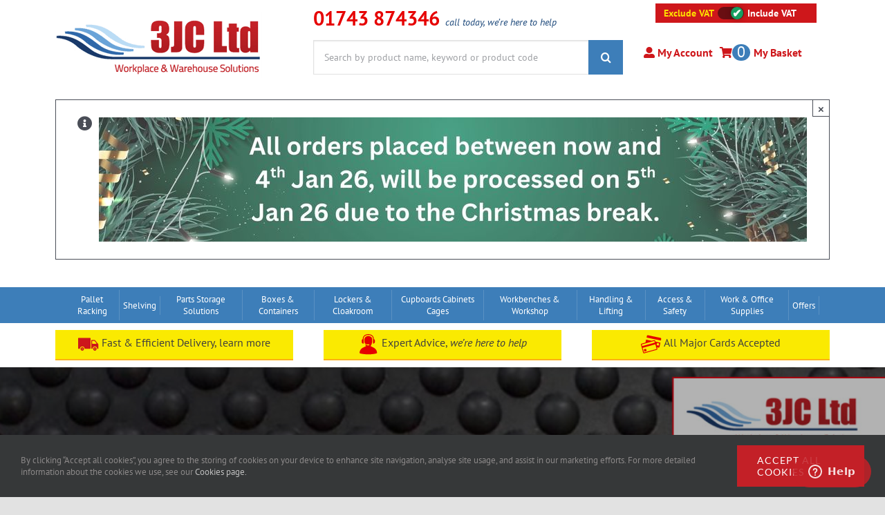

--- FILE ---
content_type: text/html; charset=UTF-8
request_url: https://www.3jc.co.uk/how-anti-fatigue-mats-work/
body_size: 26024
content:
<!DOCTYPE html>
<html class="avada-html-layout-wide avada-html-header-position-top avada-is-100-percent-template" lang="en-GB" prefix="og: http://ogp.me/ns# fb: http://ogp.me/ns/fb#" prefix="og: https://ogp.me/ns#">
<head>
	<meta http-equiv="X-UA-Compatible" content="IE=edge" />
	<meta http-equiv="Content-Type" content="text/html; charset=utf-8"/>
	<meta name="viewport" content="width=device-width, initial-scale=1" />
	
<!-- Search Engine Optimization by Rank Math - https://rankmath.com/ -->
<title>Decoding the Science: How Anti Fatigue Mats Work | 3JC</title>
<meta name="description" content="Prolonged standing can lead to various health issues, particularly affecting the lower back, neck, and legs. This is where Anti Fatigue Mats come into the picture, offering a solution aimed at alleviating these occupational health issues."/>
<meta name="robots" content="index, follow, max-snippet:-1, max-video-preview:-1, max-image-preview:large"/>
<link rel="canonical" href="https://www.3jc.co.uk/how-anti-fatigue-mats-work/" />
<meta property="og:locale" content="en_GB" />
<meta property="og:type" content="article" />
<meta property="og:title" content="Decoding the Science: How Anti Fatigue Mats Work | 3JC" />
<meta property="og:description" content="Prolonged standing can lead to various health issues, particularly affecting the lower back, neck, and legs. This is where Anti Fatigue Mats come into the picture, offering a solution aimed at alleviating these occupational health issues." />
<meta property="og:url" content="https://www.3jc.co.uk/how-anti-fatigue-mats-work/" />
<meta property="og:site_name" content="3jc" />
<meta property="article:section" content="News" />
<meta property="og:image" content="https://www.3jc.co.uk/wp-content/uploads/2024/02/Decoding-the-Science-How-Anti-Fatigue-Mats-Work.jpg" />
<meta property="og:image:secure_url" content="https://www.3jc.co.uk/wp-content/uploads/2024/02/Decoding-the-Science-How-Anti-Fatigue-Mats-Work.jpg" />
<meta property="og:image:width" content="1200" />
<meta property="og:image:height" content="753" />
<meta property="og:image:alt" content="Decoding the Science: How Anti-Fatigue Mats Work" />
<meta property="og:image:type" content="image/jpeg" />
<meta property="article:published_time" content="2024-03-11T12:06:25+00:00" />
<meta name="twitter:card" content="summary_large_image" />
<meta name="twitter:title" content="Decoding the Science: How Anti Fatigue Mats Work | 3JC" />
<meta name="twitter:description" content="Prolonged standing can lead to various health issues, particularly affecting the lower back, neck, and legs. This is where Anti Fatigue Mats come into the picture, offering a solution aimed at alleviating these occupational health issues." />
<meta name="twitter:image" content="https://www.3jc.co.uk/wp-content/uploads/2024/02/Decoding-the-Science-How-Anti-Fatigue-Mats-Work.jpg" />
<meta name="twitter:label1" content="Written by" />
<meta name="twitter:data1" content="Gareth Coxon" />
<meta name="twitter:label2" content="Time to read" />
<meta name="twitter:data2" content="17 minutes" />
<script type="application/ld+json" class="rank-math-schema">{"@context":"https://schema.org","@graph":[{"@type":["HardwareStore","Organization"],"@id":"https://www.3jc.co.uk/#organization","name":"3JC","url":"https://www.3jc.co.uk","logo":{"@type":"ImageObject","@id":"https://www.3jc.co.uk/#logo","url":"https://www.3jc.co.uk/wp-content/uploads/2020/10/logo.png","contentUrl":"https://www.3jc.co.uk/wp-content/uploads/2020/10/logo.png","caption":"3JC","inLanguage":"en-GB","width":"299","height":"99"},"openingHours":["Monday,Tuesday,Wednesday,Thursday,Friday,Saturday,Sunday 09:00-17:00"],"image":{"@id":"https://www.3jc.co.uk/#logo"}},{"@type":"WebSite","@id":"https://www.3jc.co.uk/#website","url":"https://www.3jc.co.uk","name":"3JC","publisher":{"@id":"https://www.3jc.co.uk/#organization"},"inLanguage":"en-GB"},{"@type":"ImageObject","@id":"https://www.3jc.co.uk/wp-content/uploads/2024/02/Decoding-the-Science-How-Anti-Fatigue-Mats-Work.jpg","url":"https://www.3jc.co.uk/wp-content/uploads/2024/02/Decoding-the-Science-How-Anti-Fatigue-Mats-Work.jpg","width":"1200","height":"753","caption":"Decoding the Science: How Anti-Fatigue Mats Work","inLanguage":"en-GB"},{"@type":"WebPage","@id":"https://www.3jc.co.uk/how-anti-fatigue-mats-work/#webpage","url":"https://www.3jc.co.uk/how-anti-fatigue-mats-work/","name":"Decoding the Science: How Anti Fatigue Mats Work | 3JC","datePublished":"2024-03-11T12:06:25+00:00","dateModified":"2024-03-11T12:06:25+00:00","isPartOf":{"@id":"https://www.3jc.co.uk/#website"},"primaryImageOfPage":{"@id":"https://www.3jc.co.uk/wp-content/uploads/2024/02/Decoding-the-Science-How-Anti-Fatigue-Mats-Work.jpg"},"inLanguage":"en-GB"},{"@type":"Person","@id":"https://www.3jc.co.uk/author/gareth-coxon/","name":"Gareth Coxon","url":"https://www.3jc.co.uk/author/gareth-coxon/","image":{"@type":"ImageObject","@id":"https://secure.gravatar.com/avatar/365133cb1a1a6df15ab5af92d892c8cc?s=96&amp;d=mm&amp;r=g","url":"https://secure.gravatar.com/avatar/365133cb1a1a6df15ab5af92d892c8cc?s=96&amp;d=mm&amp;r=g","caption":"Gareth Coxon","inLanguage":"en-GB"},"worksFor":{"@id":"https://www.3jc.co.uk/#organization"}},{"@type":"BlogPosting","headline":"Decoding the Science: How Anti Fatigue Mats Work | 3JC","keywords":"Anti Fatigue Mats","datePublished":"2024-03-11T12:06:25+00:00","dateModified":"2024-03-11T12:06:25+00:00","author":{"@id":"https://www.3jc.co.uk/author/gareth-coxon/","name":"Gareth Coxon"},"publisher":{"@id":"https://www.3jc.co.uk/#organization"},"description":"Prolonged standing can lead to various health issues, particularly affecting the lower back, neck, and legs. This is where Anti Fatigue Mats come into the picture, offering a solution aimed at alleviating these occupational health issues.","name":"Decoding the Science: How Anti Fatigue Mats Work | 3JC","@id":"https://www.3jc.co.uk/how-anti-fatigue-mats-work/#richSnippet","isPartOf":{"@id":"https://www.3jc.co.uk/how-anti-fatigue-mats-work/#webpage"},"image":{"@id":"https://www.3jc.co.uk/wp-content/uploads/2024/02/Decoding-the-Science-How-Anti-Fatigue-Mats-Work.jpg"},"inLanguage":"en-GB","mainEntityOfPage":{"@id":"https://www.3jc.co.uk/how-anti-fatigue-mats-work/#webpage"}}]}</script>
<!-- /Rank Math WordPress SEO plugin -->

<link rel='dns-prefetch' href='//cdn.jsdelivr.net' />
<link rel='dns-prefetch' href='//www.googletagmanager.com' />
<link rel="alternate" type="application/rss+xml" title="3jc &raquo; Feed" href="https://www.3jc.co.uk/feed/" />
<link rel="alternate" type="application/rss+xml" title="3jc &raquo; Comments Feed" href="https://www.3jc.co.uk/comments/feed/" />
					<link rel="shortcut icon" href="https://www.3jc.co.uk/wp-content/uploads/2021/06/favicon-32x32-1.png" type="image/x-icon" />
		
		
		
					<!-- MS Edge Icon -->
			<meta name="msapplication-TileImage" content="https://www.3jc.co.uk/wp-content/uploads/2021/06/apple-touch-icon.png">
				<link rel="alternate" type="application/rss+xml" title="3jc &raquo; Decoding the Science: How Anti Fatigue Mats Work Comments Feed" href="https://www.3jc.co.uk/how-anti-fatigue-mats-work/feed/" />

		<meta property="og:title" content="Decoding the Science: How Anti Fatigue Mats Work"/>
		<meta property="og:type" content="article"/>
		<meta property="og:url" content="https://www.3jc.co.uk/how-anti-fatigue-mats-work/"/>
		<meta property="og:site_name" content="3jc"/>
		<meta property="og:description" content="In today&#039;s fast-paced work environment, standing for prolonged periods is an inevitable part of many job roles. From production lines to retail counters, the demand for standing desks has grown significantly.




However, prolonged standing can lead to various health issues, particularly affecting the lower back, neck, and legs. This is where Anti-Fatigue Mats come into the"/>

									<meta property="og:image" content="https://www.3jc.co.uk/wp-content/uploads/2024/02/Decoding-the-Science-How-Anti-Fatigue-Mats-Work.jpg"/>
							<link rel='stylesheet' id='easitillwp_css_base-css' href='https://www.3jc.co.uk/wp-content/plugins/easitillwp-plugin/includes/../css/base.easitillwp.min.css?ver=6.4.7' type='text/css' media='all' />
<link rel='stylesheet' id='easitillwp_css_wpbase-css' href='https://www.3jc.co.uk/wp-content/plugins/easitillwp-plugin/includes/../css/wpbase.easitillwp.min.css?ver=6.4.7' type='text/css' media='all' />
<link rel='stylesheet' id='easitillwp_css_autocomplete-css' href='https://www.3jc.co.uk/wp-content/plugins/easitillwp-plugin/includes/../css/easy-autocomplete.min.css?ver=6.4.7' type='text/css' media='all' />
<style id='rank-math-toc-block-style-inline-css' type='text/css'>
.wp-block-rank-math-toc-block nav ol{counter-reset:item}.wp-block-rank-math-toc-block nav ol li{display:block}.wp-block-rank-math-toc-block nav ol li:before{content:counters(item, ".") " ";counter-increment:item}

</style>
<link rel='stylesheet' id='jquery-ui-custom-style-css' href='https://www.3jc.co.uk/wp-content/plugins/easitillwp-plugin/includes/../css/jquery-ui-1.10.2.custom.min.css?ver=6.4.7' type='text/css' media='all' />
<link rel='stylesheet' id='fusion-dynamic-css-css' href='https://www.3jc.co.uk/wp-content/uploads/fusion-styles/e7379bde88065c1953c853db90707ae7.min.css?ver=3.10.0' type='text/css' media='all' />
<link rel='stylesheet' id='easitillwp_css_dialogs-css' href='https://www.3jc.co.uk/wp-content/plugins/easitillwp-plugin/includes/../css/dialogs.min.css?ver=6.4.7' type='text/css' media='all' />

<!-- Google Analytics snippet added by Site Kit -->
<script type="text/javascript" src="https://www.googletagmanager.com/gtag/js?id=G-XCVXJDKEY7" id="google_gtagjs-js" async></script>
<script type="text/javascript" id="google_gtagjs-js-after">
/* <![CDATA[ */
window.dataLayer = window.dataLayer || [];function gtag(){dataLayer.push(arguments);}
gtag('set', 'linker', {"domains":["www.3jc.co.uk"]} );
gtag("js", new Date());
gtag("set", "developer_id.dZTNiMT", true);
gtag("config", "G-XCVXJDKEY7");
/* ]]> */
</script>

<!-- End Google Analytics snippet added by Site Kit -->
<link rel="https://api.w.org/" href="https://www.3jc.co.uk/wp-json/" /><link rel="alternate" type="application/json" href="https://www.3jc.co.uk/wp-json/wp/v2/posts/16807" /><link rel="EditURI" type="application/rsd+xml" title="RSD" href="https://www.3jc.co.uk/xmlrpc.php?rsd" />
<meta name="generator" content="WordPress 6.4.7" />
<link rel='shortlink' href='https://www.3jc.co.uk/?p=16807' />
<link rel="alternate" type="application/json+oembed" href="https://www.3jc.co.uk/wp-json/oembed/1.0/embed?url=https%3A%2F%2Fwww.3jc.co.uk%2Fhow-anti-fatigue-mats-work%2F" />
<link rel="alternate" type="text/xml+oembed" href="https://www.3jc.co.uk/wp-json/oembed/1.0/embed?url=https%3A%2F%2Fwww.3jc.co.uk%2Fhow-anti-fatigue-mats-work%2F&#038;format=xml" />
<meta name="generator" content="Site Kit by Google 1.122.0" /><style type="text/css" id="css-fb-visibility">@media screen and (max-width: 640px){.fusion-no-small-visibility{display:none !important;}body .sm-text-align-center{text-align:center !important;}body .sm-text-align-left{text-align:left !important;}body .sm-text-align-right{text-align:right !important;}body .sm-flex-align-center{justify-content:center !important;}body .sm-flex-align-flex-start{justify-content:flex-start !important;}body .sm-flex-align-flex-end{justify-content:flex-end !important;}body .sm-mx-auto{margin-left:auto !important;margin-right:auto !important;}body .sm-ml-auto{margin-left:auto !important;}body .sm-mr-auto{margin-right:auto !important;}body .fusion-absolute-position-small{position:absolute;top:auto;width:100%;}.awb-sticky.awb-sticky-small{ position: sticky; top: var(--awb-sticky-offset,0); }}@media screen and (min-width: 641px) and (max-width: 990px){.fusion-no-medium-visibility{display:none !important;}body .md-text-align-center{text-align:center !important;}body .md-text-align-left{text-align:left !important;}body .md-text-align-right{text-align:right !important;}body .md-flex-align-center{justify-content:center !important;}body .md-flex-align-flex-start{justify-content:flex-start !important;}body .md-flex-align-flex-end{justify-content:flex-end !important;}body .md-mx-auto{margin-left:auto !important;margin-right:auto !important;}body .md-ml-auto{margin-left:auto !important;}body .md-mr-auto{margin-right:auto !important;}body .fusion-absolute-position-medium{position:absolute;top:auto;width:100%;}.awb-sticky.awb-sticky-medium{ position: sticky; top: var(--awb-sticky-offset,0); }}@media screen and (min-width: 991px){.fusion-no-large-visibility{display:none !important;}body .lg-text-align-center{text-align:center !important;}body .lg-text-align-left{text-align:left !important;}body .lg-text-align-right{text-align:right !important;}body .lg-flex-align-center{justify-content:center !important;}body .lg-flex-align-flex-start{justify-content:flex-start !important;}body .lg-flex-align-flex-end{justify-content:flex-end !important;}body .lg-mx-auto{margin-left:auto !important;margin-right:auto !important;}body .lg-ml-auto{margin-left:auto !important;}body .lg-mr-auto{margin-right:auto !important;}body .fusion-absolute-position-large{position:absolute;top:auto;width:100%;}.awb-sticky.awb-sticky-large{ position: sticky; top: var(--awb-sticky-offset,0); }}</style>		<style type="text/css" id="wp-custom-css">
			h2{
	padding-bottom: 20px !important;
}
.jx_ui_Widget.meshim_widget_components_ChatWindow.br.medium, .meshim_widget_components_ChatWindow {
    position: relative!important;
}		</style>
				<script type="text/javascript">
			var doc = document.documentElement;
			doc.setAttribute( 'data-useragent', navigator.userAgent );
		</script>
		<!-- Global site tag (gtag.js) - Google Analytics -->
<script async src="https://www.googletagmanager.com/gtag/js?id=UA-8128719-1"></script>
<script>
  window.dataLayer = window.dataLayer || [];
  function gtag(){dataLayer.push(arguments);}
  gtag('js', new Date());

  gtag('config', 'UA-8128719-1');
  gtag('config', 'AW-1033600290');
</script>
	</head>

<body class="post-template-default single single-post postid-16807 single-format-standard has-sidebar fusion-image-hovers fusion-pagination-sizing fusion-button_type-flat fusion-button_span-no fusion-button_gradient-linear avada-image-rollover-circle-no avada-image-rollover-no fusion-body ltr no-tablet-sticky-header no-mobile-sticky-header no-mobile-slidingbar no-mobile-totop fusion-sub-menu-fade mobile-logo-pos-left layout-wide-mode avada-has-boxed-modal-shadow- layout-scroll-offset-full avada-has-zero-margin-offset-top fusion-top-header menu-text-align-center mobile-menu-design-modern fusion-show-pagination-text fusion-header-layout-v3 avada-responsive avada-footer-fx-none avada-menu-highlight-style-bottombar fusion-search-form-classic fusion-main-menu-search-overlay fusion-avatar-circle avada-dropdown-styles avada-blog-layout-large avada-blog-archive-layout-large avada-header-shadow-no avada-menu-icon-position-left avada-has-megamenu-shadow avada-has-mobile-menu-search avada-has-breadcrumb-mobile-hidden avada-has-titlebar-bar_and_content avada-header-border-color-full-transparent avada-has-pagination-width_height avada-flyout-menu-direction-fade avada-ec-views-v1" data-awb-post-id="16807">
		<a class="skip-link screen-reader-text" href="#content">Skip to content</a>

	<div id="boxed-wrapper">
		
		<div id="wrapper" class="fusion-wrapper">
			<div id="home" style="position:relative;top:-1px;"></div>
												<div class="fusion-tb-header"><div class="fusion-fullwidth fullwidth-box fusion-builder-row-1 fusion-flex-container nonhundred-percent-fullwidth non-hundred-percent-height-scrolling fusion-custom-z-index" style="--awb-border-radius-top-left:0px;--awb-border-radius-top-right:0px;--awb-border-radius-bottom-right:0px;--awb-border-radius-bottom-left:0px;--awb-overflow:hidden;--awb-z-index:100;--awb-padding-top:0px;--awb-padding-bottom:30px;--awb-padding-top-medium:0px;--awb-padding-right-medium:5px;--awb-padding-bottom-medium:5px;--awb-padding-left-medium:5px;--awb-padding-top-small:0px;--awb-padding-right-small:5px;--awb-padding-bottom-small:5px;--awb-padding-left-small:5px;--awb-margin-top:0px;--awb-background-color:#ffffff;" ><div class="fusion-builder-row fusion-row fusion-flex-align-items-stretch" style="max-width:calc( 1120px + 0px );margin-left: calc(-0px / 2 );margin-right: calc(-0px / 2 );"><div class="fusion-layout-column fusion_builder_column fusion-builder-column-0 fusion_builder_column_1_3 1_3 fusion-flex-column" style="--awb-bg-size:cover;--awb-width-large:33.333333333333%;--awb-margin-top-large:0px;--awb-spacing-right-large:0;--awb-margin-bottom-large:0px;--awb-spacing-left-large:0;--awb-width-medium:50%;--awb-order-medium:0;--awb-spacing-right-medium:0;--awb-spacing-left-medium:0;--awb-width-small:50%;--awb-order-small:0;--awb-spacing-right-small:0;--awb-spacing-left-small:0;"><div class="fusion-column-wrapper fusion-column-has-shadow fusion-flex-justify-content-flex-start fusion-content-layout-column"><div class="fusion-image-element " style="--awb-margin-top:15px;--awb-max-width:300px;--awb-caption-title-font-family:var(--h2_typography-font-family);--awb-caption-title-font-weight:var(--h2_typography-font-weight);--awb-caption-title-font-style:var(--h2_typography-font-style);--awb-caption-title-size:var(--h2_typography-font-size);--awb-caption-title-transform:var(--h2_typography-text-transform);--awb-caption-title-line-height:var(--h2_typography-line-height);--awb-caption-title-letter-spacing:var(--h2_typography-letter-spacing);"><span class=" fusion-imageframe imageframe-none imageframe-1 hover-type-none" class="image-scroll"><a class="fusion-no-lightbox" href="https://www.3jc.co.uk/" target="_self" aria-label="logo"><img decoding="async" width="299" height="99" alt="3JC logo" src="https://www.3jc.co.uk/wp-content/uploads/2020/10/logo.png" class="img-responsive wp-image-798 disable-lazyload" srcset="https://www.3jc.co.uk/wp-content/uploads/2020/10/logo-200x66.png 200w, https://www.3jc.co.uk/wp-content/uploads/2020/10/logo.png 299w" sizes="(max-width: 990px) 100vw, (max-width: 640px) 100vw, 299px" title="Decoding the Science: How Anti Fatigue Mats Work 1"></a></span></div></div></div><div class="fusion-layout-column fusion_builder_column fusion-builder-column-1 fusion_builder_column_2_5 2_5 fusion-flex-column fusion-no-small-visibility fusion-no-medium-visibility" style="--awb-bg-size:cover;--awb-width-large:40%;--awb-margin-top-large:0px;--awb-spacing-right-large:0;--awb-margin-bottom-large:0%;--awb-spacing-left-large:0;--awb-width-medium:50%;--awb-order-medium:0;--awb-spacing-right-medium:0;--awb-spacing-left-medium:0;--awb-width-small:50%;--awb-order-small:0;--awb-spacing-right-small:0;--awb-spacing-left-small:0;"><div class="fusion-column-wrapper fusion-column-has-shadow fusion-flex-justify-content-space-around fusion-content-layout-column"><div class="fusion-text fusion-text-1" style="--awb-text-font-family:&quot;PT Sans&quot;;--awb-text-font-style:normal;--awb-text-font-weight:400;"><p><span style="color: #e60000; font-size: 29px;"><strong>01743 874346</strong></span>  <span style="color: #214c7d; font-size: 14px;"><em>call today, we’re here to help</em></span></p>
</div><div class="fusion-search-element fusion-search-element-1 fusion-search-form-classic">		<form role="search" class="searchform fusion-search-form  fusion-search-form-classic" method="get" action="https://www.3jc.co.uk/">
			<div class="fusion-search-form-content">

				
				<div class="fusion-search-field search-field">
					<label><span class="screen-reader-text">Search for:</span>
													<input type="search" value="" name="s" class="s" placeholder="Search by product name, keyword or product code" required aria-required="true" aria-label="Search by product name, keyword or product code"/>
											</label>
				</div>
				<div class="fusion-search-button search-button">
					<input type="submit" class="fusion-search-submit searchsubmit" aria-label="Search" value="&#xf002;" />
									</div>

				<input type="hidden" name="post_type[]" value="any" /><input type="hidden" name="search_limit_to_post_titles" value="0" /><input type="hidden" name="fs" value="1" />
			</div>


			
		</form>
		</div></div></div><div class="fusion-layout-column fusion_builder_column fusion-builder-column-2 fusion_builder_column_1_4 1_4 fusion-flex-column fusion-no-small-visibility fusion-no-medium-visibility" style="--awb-padding-top:0px;--awb-bg-size:cover;--awb-width-large:25%;--awb-margin-top-large:0px;--awb-spacing-right-large:0;--awb-margin-bottom-large:0%;--awb-spacing-left-large:0;--awb-width-medium:50%;--awb-order-medium:0;--awb-spacing-right-medium:0;--awb-spacing-left-medium:0;--awb-width-small:50%;--awb-order-small:0;--awb-spacing-right-small:0;--awb-spacing-left-small:0;"><div class="fusion-column-wrapper fusion-column-has-shadow fusion-flex-justify-content-space-around fusion-content-layout-column"><div class="fusion-builder-row fusion-builder-row-inner fusion-row fusion-flex-align-items-stretch" style="width:calc( 100% + 0px ) !important;max-width:calc( 100% + 0px ) !important;margin-left: calc(-0px / 2 );margin-right: calc(-0px / 2 );"><div class="fusion-layout-column fusion_builder_column_inner fusion-builder-nested-column-0 fusion_builder_column_inner_1_6 1_6 fusion-flex-column" style="--awb-bg-size:cover;--awb-width-large:16.666666666667%;--awb-margin-top-large:0px;--awb-spacing-right-large:0;--awb-margin-bottom-large:20px;--awb-spacing-left-large:0;--awb-width-medium:100%;--awb-order-medium:0;--awb-spacing-right-medium:0;--awb-spacing-left-medium:0;--awb-width-small:100%;--awb-order-small:0;--awb-spacing-right-small:0;--awb-spacing-left-small:0;"><div class="fusion-column-wrapper fusion-column-has-shadow fusion-flex-justify-content-flex-start fusion-content-layout-column"></div></div><div class="fusion-layout-column fusion_builder_column_inner fusion-builder-nested-column-1 fusion_builder_column_inner_5_6 5_6 fusion-flex-column" style="--awb-bg-size:cover;--awb-width-large:83.333333333333%;--awb-margin-top-large:0px;--awb-spacing-right-large:0;--awb-margin-bottom-large:20px;--awb-spacing-left-large:0;--awb-width-medium:100%;--awb-order-medium:0;--awb-spacing-right-medium:0;--awb-spacing-left-medium:0;--awb-width-small:100%;--awb-order-small:0;--awb-spacing-right-small:0;--awb-spacing-left-small:0;"><div class="fusion-column-wrapper fusion-column-has-shadow fusion-flex-justify-content-flex-start fusion-content-layout-column"><section class="toparea vat-container">
    <form method="get">
        <div class="ewp-toggle-vat">
            <span class="ewp-toggle-vat-option">Exclude VAT </span>
            <input id="ewp-toggle-vat-cb" type="checkbox" name="ewptogglevat" >
            <label for="ewp-toggle-vat-cb" class="ewp-toggle-vat-trail">
            <span class="ewp-toggle-vat-handler"></span>
            </label>
            <span class="ewp-toggle-vat-option"> Include VAT</span>
        </div>
    </form>
    
</section></div></div></div><div class="fusion-builder-row fusion-builder-row-inner fusion-row fusion-flex-align-items-stretch" style="width:calc( 100% + 0px ) !important;max-width:calc( 100% + 0px ) !important;margin-left: calc(-0px / 2 );margin-right: calc(-0px / 2 );"><div class="fusion-layout-column fusion_builder_column_inner fusion-builder-nested-column-2 fusion_builder_column_inner_1_2 1_2 fusion-flex-column" style="--awb-bg-size:cover;--awb-width-large:50%;--awb-margin-top-large:0px;--awb-spacing-right-large:10px;--awb-margin-bottom-large:20px;--awb-spacing-left-large:0;--awb-width-medium:100%;--awb-order-medium:0;--awb-spacing-right-medium:0;--awb-spacing-left-medium:0;--awb-width-small:100%;--awb-order-small:0;--awb-spacing-right-small:0;--awb-spacing-left-small:0;"><div class="fusion-column-wrapper fusion-column-has-shadow fusion-flex-justify-content-flex-start fusion-content-layout-column"><div class="fusion-text fusion-text-2" style="--awb-text-color:#ce171b;"><p style="text-align: right;"><span style="color: #ce171b;"><i class="fas fa-user-alt"></i><strong><a style="color: #ce171b;" href="https://www.3jc.co.uk/my-account/"> My Account</a></strong></span></p>
</div></div></div><div class="fusion-layout-column fusion_builder_column_inner fusion-builder-nested-column-3 fusion_builder_column_inner_1_2 1_2 fusion-flex-column" style="--awb-padding-top:0px;--awb-padding-bottom:0px;--awb-bg-size:cover;--awb-width-large:50%;--awb-margin-top-large:0px;--awb-spacing-right-large:0;--awb-margin-bottom-large:0px;--awb-spacing-left-large:0;--awb-width-medium:100%;--awb-order-medium:0;--awb-spacing-right-medium:0;--awb-spacing-left-medium:0;--awb-width-small:100%;--awb-order-small:0;--awb-spacing-right-small:0;--awb-spacing-left-small:0;"><div class="fusion-column-wrapper fusion-column-has-shadow fusion-flex-justify-content-flex-start fusion-content-layout-column"><div class="fusion-widget-area awb-widget-area-element fusion-widget-area-1 fusion-content-widget-area" style="--awb-title-size:1em;--awb-title-color:#212934;--awb-padding:0px 0px 0px 0px;"><div id="easitill_basket-2" class="widget widget_easitill_basket" style="border-style: solid;border-color:transparent;border-width:0px;">			<div id ="bsk">
			
											<a id="hdr_lb_lnkViewBasketLink" class="basket_header_basket" href="https://www.3jc.co.uk/shop/basket.aspx?Mode=0">

																			<span class="basket_header_icon fas fa-shopping-cart "></span>
																		<span id="hdr_lb_lblBasketItemsLabel" class="basket_header_items_label">My Basket</span>
					<span id="hdr_lb_lblBasketItems" class="basket_header_items_value">
					0					</span>
				
				
				</a>
				
		</div>
		</div><div class="fusion-additional-widget-content"></div></div></div></div></div></div></div><div class="fusion-layout-column fusion_builder_column fusion-builder-column-3 fusion-flex-column fusion-flex-align-self-center fusion-no-large-visibility" style="--awb-padding-top:0px;--awb-bg-size:cover;--awb-width-large:50%;--awb-margin-top-large:0px;--awb-spacing-right-large:0;--awb-margin-bottom-large:0%;--awb-spacing-left-large:5px;--awb-width-medium:50%;--awb-order-medium:0;--awb-spacing-right-medium:0;--awb-spacing-left-medium:5px;--awb-width-small:50%;--awb-order-small:0;--awb-spacing-right-small:0;--awb-spacing-left-small:5px;"><div class="fusion-column-wrapper fusion-column-has-shadow fusion-flex-justify-content-flex-end fusion-content-layout-block fusion-content-nowrap"><nav class="awb-menu awb-menu_row awb-menu_em-hover mobile-mode-collapse-to-button awb-menu_icons-left awb-menu_dc-no mobile-trigger-fullwidth-on awb-menu_mobile-toggle awb-menu_indent-left awb-menu_mt-fullwidth mobile-size-column-relative loading mega-menu-loading awb-menu_desktop awb-menu_dropdown awb-menu_expand-right awb-menu_transition-fade" style="--awb-text-transform:none;--awb-min-height:40px;--awb-bg:#c32027;--awb-justify-content:space-evenly;--awb-items-padding-top:5px;--awb-items-padding-right:5px;--awb-items-padding-bottom:5px;--awb-items-padding-left:5px;--awb-color:#ffffff;--awb-active-color:#ffffff;--awb-submenu-color:#ffffff;--awb-submenu-bg:#c32027;--awb-submenu-text-transform:none;--awb-icons-size:27;--awb-icons-color:#ffffff;--awb-main-justify-content:flex-start;--awb-mobile-bg:#c32027;--awb-mobile-color:#ffffff;--awb-mobile-active-bg:#c32027;--awb-mobile-active-color:#ffffff;--awb-mobile-trigger-color:#ffffff;--awb-mobile-trigger-background-color:#c32027;--awb-mobile-justify:flex-start;--awb-mobile-caret-left:auto;--awb-mobile-caret-right:0;--awb-fusion-font-family-typography:inherit;--awb-fusion-font-style-typography:normal;--awb-fusion-font-weight-typography:400;--awb-fusion-font-family-submenu-typography:inherit;--awb-fusion-font-style-submenu-typography:normal;--awb-fusion-font-weight-submenu-typography:400;--awb-fusion-font-family-mobile-typography:inherit;--awb-fusion-font-style-mobile-typography:normal;--awb-fusion-font-weight-mobile-typography:400;" aria-label="Account Menu" data-breakpoint="0" data-count="0" data-transition-type="fade" data-transition-time="300"><div class="awb-menu__search-overlay">		<form role="search" class="searchform fusion-search-form  fusion-search-form-classic" method="get" action="https://www.3jc.co.uk/">
			<div class="fusion-search-form-content">

				
				<div class="fusion-search-field search-field">
					<label><span class="screen-reader-text">Search for:</span>
													<input type="search" value="" name="s" class="s" placeholder="Search..." required aria-required="true" aria-label="Search..."/>
											</label>
				</div>
				<div class="fusion-search-button search-button">
					<input type="submit" class="fusion-search-submit searchsubmit" aria-label="Search" value="&#xf002;" />
									</div>

				
			</div>


			
		</form>
		<div class="fusion-search-spacer"></div><a href="#" role="button" aria-label="Close Search" class="fusion-close-search"></a></div><ul id="menu-account-menu" class="fusion-menu awb-menu__main-ul awb-menu__main-ul_row"><li  id="menu-item-3135"  class="menu-item menu-item-type-custom menu-item-object-custom custom-menu-search awb-menu__li_search-overlay menu-item-3135 awb-menu__li awb-menu__main-li awb-menu__main-li_regular"  data-item-id="3135"><span class="awb-menu__main-background-default awb-menu__main-background-default_fade"></span><span class="awb-menu__main-background-active awb-menu__main-background-active_fade"></span><a class="awb-menu__main-a awb-menu__main-a_regular fusion-main-menu-icon awb-menu__overlay-search-trigger trigger-overlay awb-menu__main-a_icon-only" href="#" aria-label="Search" data-title="Search" title="Search" role="button" aria-expanded="false"></a><div class="awb-menu__search-inline awb-menu__search-inline_no-desktop">		<form role="search" class="searchform fusion-search-form  fusion-search-form-classic" method="get" action="https://www.3jc.co.uk/">
			<div class="fusion-search-form-content">

				
				<div class="fusion-search-field search-field">
					<label><span class="screen-reader-text">Search for:</span>
													<input type="search" value="" name="s" class="s" placeholder="Search..." required aria-required="true" aria-label="Search..."/>
											</label>
				</div>
				<div class="fusion-search-button search-button">
					<input type="submit" class="fusion-search-submit searchsubmit" aria-label="Search" value="&#xf002;" />
									</div>

				
			</div>


			
		</form>
		<div class="fusion-search-spacer"></div><a href="#" role="button" aria-label="Close Search" class="fusion-close-search"></a></div></li><li  id="menu-item-3136"  class="menu-item menu-item-type-post_type menu-item-object-page menu-item-3136 awb-menu__li awb-menu__main-li awb-menu__main-li_regular"  data-item-id="3136"><span class="awb-menu__main-background-default awb-menu__main-background-default_fade"></span><span class="awb-menu__main-background-active awb-menu__main-background-active_fade"></span><a  href="https://www.3jc.co.uk/my-account/" class="awb-menu__main-a awb-menu__main-a_regular awb-menu__main-a_icon-only fusion-flex-link"><span class="awb-menu__i awb-menu__i_main fusion-megamenu-icon"><i class="glyphicon fa-user-alt fas" aria-hidden="true"></i></span><span class="menu-text"><span class="menu-title menu-title_no-desktop">My Account</span></span></a></li><li  id="menu-item-3137"  class="menu-item menu-item-type-custom menu-item-object-custom menu-item-3137 awb-menu__li awb-menu__main-li awb-menu__main-li_regular"  data-item-id="3137"><span class="awb-menu__main-background-default awb-menu__main-background-default_fade"></span><span class="awb-menu__main-background-active awb-menu__main-background-active_fade"></span><a  href="https://www.3jc.co.uk/shop/Basket.aspx?Mode=0" class="awb-menu__main-a awb-menu__main-a_regular awb-menu__main-a_icon-only fusion-flex-link"><span class="awb-menu__i awb-menu__i_main fusion-megamenu-icon"><i class="glyphicon fa-shopping-cart fas" aria-hidden="true"></i></span><span class="menu-text"><span class="menu-title menu-title_no-desktop">Basket</span></span></a></li></ul></nav></div></div></div></div><div class="fusion-fullwidth fullwidth-box fusion-builder-row-2 fusion-flex-container has-pattern-background has-mask-background nonhundred-percent-fullwidth non-hundred-percent-height-scrolling" style="--awb-border-radius-top-left:0px;--awb-border-radius-top-right:0px;--awb-border-radius-bottom-right:0px;--awb-border-radius-bottom-left:0px;" ><div class="fusion-builder-row fusion-row fusion-flex-align-items-flex-start" style="max-width:1164.8px;margin-left: calc(-4% / 2 );margin-right: calc(-4% / 2 );"><div class="fusion-layout-column fusion_builder_column fusion-builder-column-4 fusion_builder_column_1_1 1_1 fusion-flex-column" style="--awb-bg-size:cover;--awb-width-large:100%;--awb-margin-top-large:0px;--awb-spacing-right-large:1.92%;--awb-margin-bottom-large:20px;--awb-spacing-left-large:1.92%;--awb-width-medium:100%;--awb-order-medium:0;--awb-spacing-right-medium:1.92%;--awb-spacing-left-medium:1.92%;--awb-width-small:100%;--awb-order-small:0;--awb-spacing-right-small:1.92%;--awb-spacing-left-small:1.92%;"><div class="fusion-column-wrapper fusion-column-has-shadow fusion-flex-justify-content-flex-start fusion-content-layout-column"><div class="fusion-alert alert general alert-info fusion-alert-center alert-dismissable" role="alert"><div class="fusion-alert-content-wrapper"><span class="alert-icon"><i class="awb-icon-info-circle" aria-hidden="true"></i></span><span class="fusion-alert-content"><img fetchpriority="high" decoding="async" class="alignnone size-full wp-image-17906" src="https://www.3jc.co.uk/wp-content/uploads/2025/12/XMAS-25-Web-Scroller-1024-x-180-px.jpg" alt="XMAS 25 Web Scroller 1024 x 180" width="1024" height="180" title="Decoding the Science: How Anti Fatigue Mats Work 2" srcset="https://www.3jc.co.uk/wp-content/uploads/2025/12/XMAS-25-Web-Scroller-1024-x-180-px-200x35.jpg 200w, https://www.3jc.co.uk/wp-content/uploads/2025/12/XMAS-25-Web-Scroller-1024-x-180-px-300x53.jpg 300w, https://www.3jc.co.uk/wp-content/uploads/2025/12/XMAS-25-Web-Scroller-1024-x-180-px-400x70.jpg 400w, https://www.3jc.co.uk/wp-content/uploads/2025/12/XMAS-25-Web-Scroller-1024-x-180-px-600x105.jpg 600w, https://www.3jc.co.uk/wp-content/uploads/2025/12/XMAS-25-Web-Scroller-1024-x-180-px-768x135.jpg 768w, https://www.3jc.co.uk/wp-content/uploads/2025/12/XMAS-25-Web-Scroller-1024-x-180-px-800x141.jpg 800w, https://www.3jc.co.uk/wp-content/uploads/2025/12/XMAS-25-Web-Scroller-1024-x-180-px.jpg 1024w" sizes="(max-width: 1024px) 100vw, 1024px" /></span></div><button type="button" class="close toggle-alert" data-dismiss="alert" aria-label="Close">&times;</button></div></div></div></div></div><div class="fusion-fullwidth fullwidth-box fusion-builder-row-3 fusion-flex-container main-menu nonhundred-percent-fullwidth non-hundred-percent-height-scrolling fusion-custom-z-index" style="--awb-background-position:center top;--awb-background-repeat:repeat-x;--awb-border-radius-top-left:0px;--awb-border-radius-top-right:0px;--awb-border-radius-bottom-right:0px;--awb-border-radius-bottom-left:0px;--awb-overflow:visible;--awb-z-index:999;--awb-padding-top:0px;--awb-padding-right:30px;--awb-padding-bottom:0px;--awb-padding-left:30px;--awb-padding-right-medium:0px;--awb-padding-left-medium:0px;--awb-padding-top-small:0px;--awb-padding-right-small:0px;--awb-padding-bottom-small:0px;--awb-padding-left-small:0px;--awb-background-color:#3d7eb9;" ><div class="fusion-builder-row fusion-row fusion-flex-align-items-flex-start fusion-flex-align-content-center" style="max-width:calc( 1120px + 0px );margin-left: calc(-0px / 2 );margin-right: calc(-0px / 2 );"><div class="fusion-layout-column fusion_builder_column fusion-builder-column-5 fusion-flex-column fusion-flex-align-self-center" style="--awb-padding-right:15px;--awb-padding-left:15px;--awb-bg-color:#3d7eb9;--awb-bg-size:cover;--awb-width-large:auto;--awb-margin-top-large:0px;--awb-spacing-right-large:0;--awb-margin-bottom-large:0px;--awb-spacing-left-large:0;--awb-width-medium:68%;--awb-order-medium:0;--awb-spacing-right-medium:0;--awb-spacing-left-medium:0;--awb-width-small:100%;--awb-order-small:2;--awb-spacing-right-small:0;--awb-spacing-left-small:0;"><div class="fusion-column-wrapper fusion-column-has-shadow fusion-flex-justify-content-flex-start fusion-content-layout-row"><nav class="awb-menu awb-menu_row awb-menu_em-hover mobile-mode-collapse-to-button awb-menu_icons-left awb-menu_dc-no mobile-trigger-fullwidth-on awb-menu_mobile-toggle awb-menu_indent-left awb-menu_mt-fullwidth mobile-size-full-absolute loading mega-menu-loading awb-menu_desktop awb-menu_dropdown awb-menu_expand-right awb-menu_transition-fade" style="--awb-font-size:13px;--awb-text-transform:none;--awb-bg:#3d7eb9;--awb-gap:0px;--awb-align-items:center;--awb-justify-content:space-evenly;--awb-items-padding-top:5px;--awb-items-padding-right:5px;--awb-items-padding-bottom:5px;--awb-items-padding-left:5px;--awb-border-color:#5a91c3;--awb-border-right:1px;--awb-color:#ffffff;--awb-active-color:#ffffff;--awb-active-bg:#2c62a4;--awb-submenu-color:#ffffff;--awb-submenu-bg:#2c62a4;--awb-submenu-sep-color:rgba(0,0,0,0);--awb-submenu-border-radius-top-left:0px;--awb-submenu-border-radius-top-right:0px;--awb-submenu-border-radius-bottom-right:0px;--awb-submenu-border-radius-bottom-left:0px;--awb-submenu-active-bg:#c32027;--awb-submenu-active-color:#ffffff;--awb-submenu-space:0;--awb-submenu-font-size:13px;--awb-submenu-text-transform:none;--awb-submenu-max-width:200px;--awb-main-justify-content:flex-start;--awb-mobile-bg:rgba(255,255,255,0.64);--awb-mobile-nav-items-height:40;--awb-mobile-active-bg:#e4e4e4;--awb-mobile-trigger-font-size:20px;--awb-mobile-trigger-color:#ffffff;--awb-mobile-trigger-background-color:#3d7eb9;--awb-mobile-nav-trigger-bottom-margin:0px;--awb-mobile-sep-color:#ffffff;--awb-sticky-min-height:40px;--awb-mobile-justify:flex-start;--awb-mobile-caret-left:auto;--awb-mobile-caret-right:0;--awb-box-shadow:0px 3px 10px 0px rgba(0,0,0,0.03);;--awb-fusion-font-family-typography:inherit;--awb-fusion-font-style-typography:normal;--awb-fusion-font-weight-typography:400;--awb-fusion-font-family-submenu-typography:inherit;--awb-fusion-font-style-submenu-typography:normal;--awb-fusion-font-weight-submenu-typography:400;--awb-fusion-font-family-mobile-typography:inherit;--awb-fusion-font-style-mobile-typography:normal;--awb-fusion-font-weight-mobile-typography:400;" aria-label="Main Menu" data-breakpoint="990" data-count="1" data-transition-type="bottom-vertical" data-transition-time="300"><button type="button" class="awb-menu__m-toggle" aria-expanded="false" aria-controls="menu-main-menu"><span class="awb-menu__m-toggle-inner"><span class="collapsed-nav-text">Main Menu</span><span class="awb-menu__m-collapse-icon"><span class="awb-menu__m-collapse-icon-open fa-bars fas"></span><span class="awb-menu__m-collapse-icon-close fa-times fas"></span></span></span></button><ul id="menu-main-menu" class="fusion-menu awb-menu__main-ul awb-menu__main-ul_row"><li  id="menu-item-16042"  class="Pallet Racking menu-item menu-item-type-custom menu-item-object-custom menu-item-has-children menu-item-16042 awb-menu__li awb-menu__main-li awb-menu__main-li_regular"  data-classes="Pallet" data-item-id="16042"><span class="awb-menu__main-background-default awb-menu__main-background-default_bottom-vertical"></span><span class="awb-menu__main-background-active awb-menu__main-background-active_bottom-vertical"></span><a  href="https://www.3jc.co.uk/shop/Pallet-Racking-G010000" class="awb-menu__main-a awb-menu__main-a_regular"><span class="menu-text">Pallet Racking</span><span class="awb-menu__open-nav-submenu-hover"></span></a><button type="button" aria-label="Open submenu of Pallet Racking" aria-expanded="false" class="awb-menu__open-nav-submenu_mobile awb-menu__open-nav-submenu_main"></button><ul class="awb-menu__sub-ul awb-menu__sub-ul_main"><li  id="menu-item-16043"  class="Used Pallet Racking menu-item menu-item-type-custom menu-item-object-custom menu-item-16043 awb-menu__li awb-menu__sub-li"  data-classes="Used"><a  href="https://www.3jc.co.uk/shop/Used-Pallet-Racking-D010500" class="awb-menu__sub-a"><span>Used Pallet Racking</span></a></li><li  id="menu-item-16044"  class="New Pallet Racking menu-item menu-item-type-custom menu-item-object-custom menu-item-16044 awb-menu__li awb-menu__sub-li"  data-classes="New"><a  href="https://www.3jc.co.uk/shop/New-Pallet-Racking-D011000" class="awb-menu__sub-a"><span>New Pallet Racking</span></a></li><li  id="menu-item-16045"  class="Decking Boarding menu-item menu-item-type-custom menu-item-object-custom menu-item-16045 awb-menu__li awb-menu__sub-li"  data-classes="Decking"><a  href="https://www.3jc.co.uk/shop/Decking-and-Boarding-D012000" class="awb-menu__sub-a"><span>Decking &#038; Boarding</span></a></li><li  id="menu-item-16046"  class="Cantilever Racking menu-item menu-item-type-custom menu-item-object-custom menu-item-16046 awb-menu__li awb-menu__sub-li"  data-classes="Cantilever"><a  href="https://www.3jc.co.uk/shop/Cantilever-Racking-D012500" class="awb-menu__sub-a"><span>Cantilever Racking</span></a></li><li  id="menu-item-16047"  class="Racking Protection menu-item menu-item-type-custom menu-item-object-custom menu-item-16047 awb-menu__li awb-menu__sub-li"  data-classes="Racking"><a  href="https://www.3jc.co.uk/shop/Racking-Protection-D015000" class="awb-menu__sub-a"><span>Racking Protection</span></a></li><li  id="menu-item-16048"  class="Racking Signs menu-item menu-item-type-custom menu-item-object-custom menu-item-16048 awb-menu__li awb-menu__sub-li"  data-classes="Racking"><a  href="https://www.3jc.co.uk/shop/Racking-Signs-D015500" class="awb-menu__sub-a"><span>Racking Signs</span></a></li><li  id="menu-item-16049"  class="Racking Accessories menu-item menu-item-type-custom menu-item-object-custom menu-item-16049 awb-menu__li awb-menu__sub-li"  data-classes="Racking"><a  href="https://www.3jc.co.uk/shop/Racking-Accessories-D016000" class="awb-menu__sub-a"><span>Racking Accessories</span></a></li><li  id="menu-item-17666"  class="Tyre Racking menu-item menu-item-type-custom menu-item-object-custom menu-item-17666 awb-menu__li awb-menu__sub-li"  data-classes="Tyre"><a  href="https://www.3jc.co.uk/shop/Tyre-Racking-D013000" class="awb-menu__sub-a"><span>Tyre Racking</span></a></li></ul></li><li  id="menu-item-16050"  class="Shelving menu-item menu-item-type-custom menu-item-object-custom menu-item-has-children menu-item-16050 awb-menu__li awb-menu__main-li awb-menu__main-li_regular"  data-classes="Shelving" data-item-id="16050"><span class="awb-menu__main-background-default awb-menu__main-background-default_bottom-vertical"></span><span class="awb-menu__main-background-active awb-menu__main-background-active_bottom-vertical"></span><a  href="https://www.3jc.co.uk/shop/Shelving-G020000" class="awb-menu__main-a awb-menu__main-a_regular"><span class="menu-text">Shelving</span><span class="awb-menu__open-nav-submenu-hover"></span></a><button type="button" aria-label="Open submenu of Shelving" aria-expanded="false" class="awb-menu__open-nav-submenu_mobile awb-menu__open-nav-submenu_main"></button><ul class="awb-menu__sub-ul awb-menu__sub-ul_main"><li  id="menu-item-16051"  class="Longspan Shelving menu-item menu-item-type-custom menu-item-object-custom menu-item-16051 awb-menu__li awb-menu__sub-li"  data-classes="Longspan"><a  href="https://www.3jc.co.uk/shop/Longspan-Shelving-D021000" class="awb-menu__sub-a"><span>Longspan Shelving</span></a></li><li  id="menu-item-16052"  class="Shortspan Shelving menu-item menu-item-type-custom menu-item-object-custom menu-item-16052 awb-menu__li awb-menu__sub-li"  data-classes="Shortspan"><a  href="https://www.3jc.co.uk/shop/Shortspan-Shelving-D022000" class="awb-menu__sub-a"><span>Shortspan Shelving</span></a></li><li  id="menu-item-16053"  class="Shelving Box Kits menu-item menu-item-type-custom menu-item-object-custom menu-item-16053 awb-menu__li awb-menu__sub-li"  data-classes="Shelving"><a  href="https://www.3jc.co.uk/shop/Shelving-and-Box-Kits-D023000" class="awb-menu__sub-a"><span>Shelving &#038; Box Kits</span></a></li><li  id="menu-item-16054"  class="Container Shelving menu-item menu-item-type-custom menu-item-object-custom menu-item-16054 awb-menu__li awb-menu__sub-li"  data-classes="Container"><a  href="https://www.3jc.co.uk/shop/Container-Shelving-D024000" class="awb-menu__sub-a"><span>Container Shelving</span></a></li><li  id="menu-item-16055"  class="Used Shelving menu-item menu-item-type-custom menu-item-object-custom menu-item-16055 awb-menu__li awb-menu__sub-li"  data-classes="Used"><a  href="https://www.3jc.co.uk/shop/Used-Shelving-D029000" class="awb-menu__sub-a"><span>Used Shelving</span></a></li><li  id="menu-item-16482"  class="Twinslot Shelving menu-item menu-item-type-custom menu-item-object-custom menu-item-16482 awb-menu__li awb-menu__sub-li"  data-classes="Twinslot"><a  href="https://www.3jc.co.uk/shop/Twinslot-Shelving-D022500" class="awb-menu__sub-a"><span>Twinslot Shelving</span></a></li><li  id="menu-item-16936"  class="Shelving Accesories menu-item menu-item-type-custom menu-item-object-custom menu-item-16936 awb-menu__li awb-menu__sub-li"  data-classes="Shelving"><a  href="https://www.3jc.co.uk/shop/Shelving-Accesories-D028000" class="awb-menu__sub-a"><span>Shelving Accesories</span></a></li></ul></li><li  id="menu-item-16056"  class="Parts Bins Storage Boxes menu-item menu-item-type-custom menu-item-object-custom menu-item-has-children menu-item-16056 awb-menu__li awb-menu__main-li awb-menu__main-li_regular"  data-classes="Parts" data-item-id="16056"><span class="awb-menu__main-background-default awb-menu__main-background-default_bottom-vertical"></span><span class="awb-menu__main-background-active awb-menu__main-background-active_bottom-vertical"></span><a  href="https://www.3jc.co.uk/shop/Parts-Bins-Storage-Boxes-G030000" class="awb-menu__main-a awb-menu__main-a_regular"><span class="menu-text">Parts Storage Solutions</span><span class="awb-menu__open-nav-submenu-hover"></span></a><button type="button" aria-label="Open submenu of Parts Storage Solutions" aria-expanded="false" class="awb-menu__open-nav-submenu_mobile awb-menu__open-nav-submenu_main"></button><ul class="awb-menu__sub-ul awb-menu__sub-ul_main"><li  id="menu-item-16173"  class="Excel Plastic Bins menu-item menu-item-type-custom menu-item-object-custom menu-item-16173 awb-menu__li awb-menu__sub-li"  data-classes="Excel"><a  href="https://www.3jc.co.uk/shop/Excel-Plastic-Bins-D030500" class="awb-menu__sub-a"><span>Excel Plastic Bins</span></a></li><li  id="menu-item-16825"  class="OrangaBins menu-item menu-item-type-custom menu-item-object-custom menu-item-16825 awb-menu__li awb-menu__sub-li"  data-classes="OrangaBins"><a  href="https://www.3jc.co.uk/shop/OrangaBins-D031700" class="awb-menu__sub-a"><span>OrangaBins</span></a></li><li  id="menu-item-16174"  class="ProBin Plastic Bins menu-item menu-item-type-custom menu-item-object-custom menu-item-16174 awb-menu__li awb-menu__sub-li"  data-classes="ProBin"><a  href="https://www.3jc.co.uk/shop/ProBin-Plastic-Bins-D031000" class="awb-menu__sub-a"><span>ProBin Plastic Bins</span></a></li><li  id="menu-item-16175"  class="Stakabin Plastic Bins menu-item menu-item-type-custom menu-item-object-custom menu-item-16175 awb-menu__li awb-menu__sub-li"  data-classes="Stakabin"><a  href="https://www.3jc.co.uk/shop/Stakabin-Plastic-Bins-D031500" class="awb-menu__sub-a"><span>Stakabin Plastic Bins</span></a></li><li  id="menu-item-16176"  class="Stack Nest Parts Bins menu-item menu-item-type-custom menu-item-object-custom menu-item-16176 awb-menu__li awb-menu__sub-li"  data-classes="Stack"><a  href="https://www.3jc.co.uk/shop/Stack-and-Nest-Parts-Bins-D032000" class="awb-menu__sub-a"><span>Stack &#038; Nest Parts Bins</span></a></li><li  id="menu-item-16177"  class="Louvre Panels Accs menu-item menu-item-type-custom menu-item-object-custom menu-item-16177 awb-menu__li awb-menu__sub-li"  data-classes="Louvre"><a  href="https://www.3jc.co.uk/shop/Louvre-Panels-and-Accs-D032500" class="awb-menu__sub-a"><span>Louvre Panels &#038; Accs.</span></a></li><li  id="menu-item-16178"  class="Parts Bin Racks menu-item menu-item-type-custom menu-item-object-custom menu-item-16178 awb-menu__li awb-menu__sub-li"  data-classes="Parts"><a  href="https://www.3jc.co.uk/shop/Parts-Bin-Racks-D033000" class="awb-menu__sub-a"><span>Parts Bin Racks</span></a></li><li  id="menu-item-16179"  class="Cardboard Parts Bins menu-item menu-item-type-custom menu-item-object-custom menu-item-16179 awb-menu__li awb-menu__sub-li"  data-classes="Cardboard"><a  href="https://www.3jc.co.uk/shop/Cardboard-Parts-Bins-D033500" class="awb-menu__sub-a"><span>Cardboard Parts Bins</span></a></li><li  id="menu-item-16217"  class="Tool Boxes Storage menu-item menu-item-type-custom menu-item-object-custom menu-item-16217 awb-menu__li awb-menu__sub-li"  data-classes="Tool"><a  href="https://www.3jc.co.uk/shop/Tool-Boxes-and-Storage-D037500" class="awb-menu__sub-a"><span>Tool Boxes &#038; Storage</span></a></li><li  id="menu-item-16182"  class="Other Parts Storage menu-item menu-item-type-custom menu-item-object-custom menu-item-16182 awb-menu__li awb-menu__sub-li"  data-classes="Other"><a  href="https://www.3jc.co.uk/shop/Other-Parts-Storage-D039800" class="awb-menu__sub-a"><span>Other Parts Storage</span></a></li><li  id="menu-item-16064"  class="Used Clearance Bins menu-item menu-item-type-custom menu-item-object-custom menu-item-16064 awb-menu__li awb-menu__sub-li"  data-classes="Used"><a  href="https://www.3jc.co.uk/shop/Used-and-Clearance-Bins-D039900" class="awb-menu__sub-a"><span>Used &#038; Clearance Bins</span></a></li><li  id="menu-item-16483"  class="Plastic Shelf Bins menu-item menu-item-type-custom menu-item-object-custom menu-item-16483 awb-menu__li awb-menu__sub-li"  data-classes="Plastic"><a  href="https://www.3jc.co.uk/shop/Plastic-Shelf-Bins-D030200" class="awb-menu__sub-a"><span>Plastic Shelf Bins</span></a></li><li  id="menu-item-16484"  class="Storr Panel System menu-item menu-item-type-custom menu-item-object-custom menu-item-16484 awb-menu__li awb-menu__sub-li"  data-classes="Storr"><a  href="https://www.3jc.co.uk/shop/Storr-Panel-System-D032700" class="awb-menu__sub-a"><span>Storr Panel System</span></a></li><li  id="menu-item-16485"  class="Correx Type Parts Bins menu-item menu-item-type-custom menu-item-object-custom menu-item-16485 awb-menu__li awb-menu__sub-li"  data-classes="Correx"><a  href="https://www.3jc.co.uk/shop/Correx-Type-Parts-Bins-D034000" class="awb-menu__sub-a"><span>Correx Type Parts Bins</span></a></li><li  id="menu-item-16486"  class="Pigeon Hole Cabinets menu-item menu-item-type-custom menu-item-object-custom menu-item-16486 awb-menu__li awb-menu__sub-li"  data-classes="Pigeon"><a  href="https://www.3jc.co.uk/shop/Pigeon-Hole-Cabinets-D034500" class="awb-menu__sub-a"><span>Pigeon Hole Cabinets</span></a></li><li  id="menu-item-16582"  class="Steel Storage Drawers menu-item menu-item-type-custom menu-item-object-custom menu-item-16582 awb-menu__li awb-menu__sub-li"  data-classes="Steel"><a  href="https://www.3jc.co.uk/shop/Steel-Storage-Drawers-D034600" class="awb-menu__sub-a"><span>Steel Storage Drawers</span></a></li><li  id="menu-item-16180"  class="Drawer Organisers menu-item menu-item-type-custom menu-item-object-custom menu-item-16180 awb-menu__li awb-menu__sub-li"  data-classes="Drawer"><a  href="https://www.3jc.co.uk/shop/Drawer-Organisers-D036000" class="awb-menu__sub-a"><span>Drawer Organisers</span></a></li><li  id="menu-item-16181"  class="Case Organisers menu-item menu-item-type-custom menu-item-object-custom menu-item-16181 awb-menu__li awb-menu__sub-li"  data-classes="Case"><a  href="https://www.3jc.co.uk/shop/Case-Organisers-D037000" class="awb-menu__sub-a"><span>Case Organisers</span></a></li><li  id="menu-item-17417"  class="Protective Cases menu-item menu-item-type-custom menu-item-object-custom menu-item-17417 awb-menu__li awb-menu__sub-li"  data-classes="Protective"><a  href="https://www.3jc.co.uk/shop/Protective-Cases-D037200" class="awb-menu__sub-a"><span>Protective Cases</span></a></li><li  id="menu-item-17535"  class="Multi Drawer Cabinets menu-item menu-item-type-custom menu-item-object-custom menu-item-17535 awb-menu__li awb-menu__sub-li"  data-classes="Multi"><a  href="https://www.3jc.co.uk/shop/Multi-Drawer-Cabinets-D032900" class="awb-menu__sub-a"><span>Multi Drawer Cabinets</span></a></li></ul></li><li  id="menu-item-16065"  class="Storage Boxes menu-item menu-item-type-custom menu-item-object-custom menu-item-has-children menu-item-16065 awb-menu__li awb-menu__main-li awb-menu__main-li_regular"  data-classes="Storage" data-item-id="16065"><span class="awb-menu__main-background-default awb-menu__main-background-default_bottom-vertical"></span><span class="awb-menu__main-background-active awb-menu__main-background-active_bottom-vertical"></span><a  href="https://www.3jc.co.uk/shop/Storage-Boxes-G070000" class="awb-menu__main-a awb-menu__main-a_regular"><span class="menu-text">Boxes &#038; Containers</span><span class="awb-menu__open-nav-submenu-hover"></span></a><button type="button" aria-label="Open submenu of Boxes &amp; Containers" aria-expanded="false" class="awb-menu__open-nav-submenu_mobile awb-menu__open-nav-submenu_main"></button><ul class="awb-menu__sub-ul awb-menu__sub-ul_main"><li  id="menu-item-16066"  class="Attached Lid Boxes menu-item menu-item-type-custom menu-item-object-custom menu-item-16066 awb-menu__li awb-menu__sub-li"  data-classes="Attached"><a  href="https://www.3jc.co.uk/shop/Attached-Lid-Boxes-D070500" class="awb-menu__sub-a"><span>Attached Lid Boxes</span></a></li><li  id="menu-item-16067"  class="Standard Euro Boxes menu-item menu-item-type-custom menu-item-object-custom menu-item-16067 awb-menu__li awb-menu__sub-li"  data-classes="Standard"><a  href="https://www.3jc.co.uk/shop/Standard-Euro-Boxes-D071000" class="awb-menu__sub-a"><span>Standard Euro Boxes</span></a></li><li  id="menu-item-16068"  class="Heavy Duty Euro Boxes menu-item menu-item-type-custom menu-item-object-custom menu-item-16068 awb-menu__li awb-menu__sub-li"  data-classes="Heavy"><a  href="https://www.3jc.co.uk/shop/Heavy-Duty-Euro-Boxes-D071500" class="awb-menu__sub-a"><span>Heavy Duty Euro Boxes</span></a></li><li  id="menu-item-16069"  class="Picking Boxes menu-item menu-item-type-custom menu-item-object-custom menu-item-16069 awb-menu__li awb-menu__sub-li"  data-classes="Picking"><a  href="https://www.3jc.co.uk/shop/Picking-Boxes-D072000" class="awb-menu__sub-a"><span>Picking Boxes</span></a></li><li  id="menu-item-16218"  class="Large Pallet Boxes menu-item menu-item-type-custom menu-item-object-custom menu-item-16218 awb-menu__li awb-menu__sub-li"  data-classes="Large"><a  href="https://www.3jc.co.uk/shop/Large-and-Pallet-Boxes-D075200" class="awb-menu__sub-a"><span>Large &#038; Pallet Boxes</span></a></li><li  id="menu-item-16219"  class="Allstore Clear Boxes menu-item menu-item-type-custom menu-item-object-custom menu-item-16219 awb-menu__li awb-menu__sub-li"  data-classes="Allstore"><a  href="https://www.3jc.co.uk/shop/Allstore-Clear-Boxes-D075500" class="awb-menu__sub-a"><span>Allstore Clear Boxes</span></a></li><li  id="menu-item-16220"  class="Crystal Clear Boxes menu-item menu-item-type-custom menu-item-object-custom menu-item-16220 awb-menu__li awb-menu__sub-li"  data-classes="Crystal"><a  href="https://www.3jc.co.uk/shop/Crystal-Clear-Boxes-D075600" class="awb-menu__sub-a"><span>Crystal Clear Boxes</span></a></li><li  id="menu-item-16221"  class="Spacemaster Boxes menu-item menu-item-type-custom menu-item-object-custom menu-item-16221 awb-menu__li awb-menu__sub-li"  data-classes="Spacemaster"><a  href="https://www.3jc.co.uk/shop/Spacemaster-Boxes-D075700" class="awb-menu__sub-a"><span>Spacemaster Boxes</span></a></li><li  id="menu-item-16222"  class="Storemaster Boxes menu-item menu-item-type-custom menu-item-object-custom menu-item-16222 awb-menu__li awb-menu__sub-li"  data-classes="Storemaster"><a  href="https://www.3jc.co.uk/shop/Storemaster-Boxes-D075900" class="awb-menu__sub-a"><span>Storemaster Boxes</span></a></li><li  id="menu-item-16223"  class="Curve Storage Boxes menu-item menu-item-type-custom menu-item-object-custom menu-item-16223 awb-menu__li awb-menu__sub-li"  data-classes="Curve"><a  href="https://www.3jc.co.uk/shop/Curve-Storage-Boxes-D076100" class="awb-menu__sub-a"><span>Curve Storage Boxes</span></a></li><li  id="menu-item-16224"  class="TML Storage Boxes menu-item menu-item-type-custom menu-item-object-custom menu-item-16224 awb-menu__li awb-menu__sub-li"  data-classes="TML"><a  href="https://www.3jc.co.uk/shop/TML-Storage-Boxes-D076400" class="awb-menu__sub-a"><span>TML Storage Boxes</span></a></li><li  id="menu-item-16225"  class="Clip Top Clear Boxes menu-item menu-item-type-custom menu-item-object-custom menu-item-16225 awb-menu__li awb-menu__sub-li"  data-classes="Clip"><a  href="https://www.3jc.co.uk/shop/Clip-Top-Clear-Boxes-D076800" class="awb-menu__sub-a"><span>Clip Top Clear Boxes</span></a></li><li  id="menu-item-16227"  class="Buckets Trugs menu-item menu-item-type-custom menu-item-object-custom menu-item-16227 awb-menu__li awb-menu__sub-li"  data-classes="Buckets"><a  href="https://www.3jc.co.uk/shop/Buckets-and-Trugs-D077400" class="awb-menu__sub-a"><span>Buckets &#038; Trugs</span></a></li><li  id="menu-item-16228"  class="Tool Boxes Storage menu-item menu-item-type-custom menu-item-object-custom menu-item-16228 awb-menu__li awb-menu__sub-li"  data-classes="Tool"><a  href="https://www.3jc.co.uk/shop/Tool-Boxes-and-Storage-D077500" class="awb-menu__sub-a"><span>Tool Boxes &#038; Storage</span></a></li><li  id="menu-item-16073"  class="Archive Boxes menu-item menu-item-type-custom menu-item-object-custom menu-item-16073 awb-menu__li awb-menu__sub-li"  data-classes="Archive"><a  href="https://www.3jc.co.uk/shop/Archive-Boxes-D078000" class="awb-menu__sub-a"><span>Archive Boxes</span></a></li><li  id="menu-item-16185"  class="Recycling Rubbish menu-item menu-item-type-custom menu-item-object-custom menu-item-16185 awb-menu__li awb-menu__sub-li"  data-classes="Recycling"><a  href="https://www.3jc.co.uk/shop/Recycling-and-Rubbish-D078500" class="awb-menu__sub-a"><span>Recycling &#038; Rubbish</span></a></li><li  id="menu-item-16186"  class="Food Storage Boxes menu-item menu-item-type-custom menu-item-object-custom menu-item-16186 awb-menu__li awb-menu__sub-li"  data-classes="Food"><a  href="https://www.3jc.co.uk/shop/Food-Storage-Boxes-D078700" class="awb-menu__sub-a"><span>Food Storage Boxes</span></a></li><li  id="menu-item-16074"  class="Used Clearance Boxes menu-item menu-item-type-custom menu-item-object-custom menu-item-16074 awb-menu__li awb-menu__sub-li"  data-classes="Used"><a  href="https://www.3jc.co.uk/shop/Used-and-Clearance-Boxes-D079000" class="awb-menu__sub-a"><span>Used &#038; Clearance Boxes</span></a></li><li  id="menu-item-16071"  class="Whambam HD Boxes menu-item menu-item-type-custom menu-item-object-custom menu-item-16071 awb-menu__li awb-menu__sub-li"  data-classes="Whambam"><a  href="https://www.3jc.co.uk/shop/Whambam-HD-Boxes-D075000" class="awb-menu__sub-a"><span>Whambam HD Boxes</span></a></li><li  id="menu-item-16583"  class="Collapsible Boxes menu-item menu-item-type-custom menu-item-object-custom menu-item-16583 awb-menu__li awb-menu__sub-li"  data-classes="Collapsible"><a  href="https://www.3jc.co.uk/shop/Collapsible-Boxes-D075300" class="awb-menu__sub-a"><span>Collapsible Boxes</span></a></li><li  id="menu-item-16226"  class="Barrels Butts menu-item menu-item-type-custom menu-item-object-custom menu-item-16226 awb-menu__li awb-menu__sub-li"  data-classes="Barrels"><a  href="https://www.3jc.co.uk/shop/Barrels-and-Butts-D077200" class="awb-menu__sub-a"><span>Barrels &#038; Butts</span></a></li><li  id="menu-item-16585"  class="Drums Jerry Cans menu-item menu-item-type-custom menu-item-object-custom menu-item-16585 awb-menu__li awb-menu__sub-li"  data-classes="Drums"><a  href="https://www.3jc.co.uk/shop/Drums-and-Jerry-Cans-D077300" class="awb-menu__sub-a"><span>Drums &#038; Jerry Cans</span></a></li><li  id="menu-item-17149"  class="Box Dollies menu-item menu-item-type-custom menu-item-object-custom menu-item-17149 awb-menu__li awb-menu__sub-li"  data-classes="Box"><a  href="https://www.3jc.co.uk/shop/Box-Dollies-D074000" class="awb-menu__sub-a"><span>Box Dollies</span></a></li><li  id="menu-item-16584"  class="Other Boxes menu-item menu-item-type-custom menu-item-object-custom menu-item-16584 awb-menu__li awb-menu__sub-li"  data-classes="Other"><a  href="https://www.3jc.co.uk/shop/Other-Boxes-D075400" class="awb-menu__sub-a"><span>Other Boxes</span></a></li></ul></li><li  id="menu-item-16075"  class="Lockers Cloakroom menu-item menu-item-type-custom menu-item-object-custom menu-item-has-children menu-item-16075 awb-menu__li awb-menu__main-li awb-menu__main-li_regular"  data-classes="Lockers" data-item-id="16075"><span class="awb-menu__main-background-default awb-menu__main-background-default_bottom-vertical"></span><span class="awb-menu__main-background-active awb-menu__main-background-active_bottom-vertical"></span><a  href="https://www.3jc.co.uk/shop/Lockers-and-Cloakroom-G100000" class="awb-menu__main-a awb-menu__main-a_regular"><span class="menu-text">Lockers &#038; Cloakroom</span><span class="awb-menu__open-nav-submenu-hover"></span></a><button type="button" aria-label="Open submenu of Lockers &amp; Cloakroom" aria-expanded="false" class="awb-menu__open-nav-submenu_mobile awb-menu__open-nav-submenu_main"></button><ul class="awb-menu__sub-ul awb-menu__sub-ul_main"><li  id="menu-item-16076"  class="Locker Express Delivery menu-item menu-item-type-custom menu-item-object-custom menu-item-16076 awb-menu__li awb-menu__sub-li"  data-classes="Locker"><a  href="https://www.3jc.co.uk/shop/Locker-Express-Delivery-D100500" class="awb-menu__sub-a"><span>Locker Express Delivery</span></a></li><li  id="menu-item-16077"  class="Standard Lockers menu-item menu-item-type-custom menu-item-object-custom menu-item-16077 awb-menu__li awb-menu__sub-li"  data-classes="Standard"><a  href="https://www.3jc.co.uk/shop/Standard-Lockers-D101000" class="awb-menu__sub-a"><span>Standard Lockers</span></a></li><li  id="menu-item-16078"  class="Garment Lockers menu-item menu-item-type-custom menu-item-object-custom menu-item-16078 awb-menu__li awb-menu__sub-li"  data-classes="Garment"><a  href="https://www.3jc.co.uk/shop/Garment-Lockers-D102000" class="awb-menu__sub-a"><span>Garment Lockers</span></a></li><li  id="menu-item-16079"  class="Anti Theft Lockers menu-item menu-item-type-custom menu-item-object-custom menu-item-16079 awb-menu__li awb-menu__sub-li"  data-classes="Anti"><a  href="https://www.3jc.co.uk/shop/Anti-Theft-Lockers-D103000" class="awb-menu__sub-a"><span>Anti Theft Lockers</span></a></li><li  id="menu-item-16080"  class="Small Item Lockers menu-item menu-item-type-custom menu-item-object-custom menu-item-16080 awb-menu__li awb-menu__sub-li"  data-classes="Small"><a  href="https://www.3jc.co.uk/shop/Small-Item-Lockers-D103500" class="awb-menu__sub-a"><span>Small Item Lockers</span></a></li><li  id="menu-item-16081"  class="Workplace Lockers menu-item menu-item-type-custom menu-item-object-custom menu-item-16081 awb-menu__li awb-menu__sub-li"  data-classes="Workplace"><a  href="https://www.3jc.co.uk/shop/Workplace-Lockers-D104000" class="awb-menu__sub-a"><span>Workplace Lockers</span></a></li><li  id="menu-item-16082"  class="Laptop Tablet Lockers menu-item menu-item-type-custom menu-item-object-custom menu-item-16082 awb-menu__li awb-menu__sub-li"  data-classes="Laptop"><a  href="https://www.3jc.co.uk/shop/Laptop-and-Tablet-Lockers-D104200" class="awb-menu__sub-a"><span>Laptop &#038; Tablet Lockers</span></a></li><li  id="menu-item-16083"  class="Power Tool Charging menu-item menu-item-type-custom menu-item-object-custom menu-item-16083 awb-menu__li awb-menu__sub-li"  data-classes="Power"><a  href="https://www.3jc.co.uk/shop/Power-Tool-Charging-D104300" class="awb-menu__sub-a"><span>Power Tool Charging</span></a></li><li  id="menu-item-16085"  class="Canteen Furniture menu-item menu-item-type-custom menu-item-object-custom menu-item-16085 awb-menu__li awb-menu__sub-li"  data-classes="Canteen"><a  href="https://www.3jc.co.uk/shop/Canteen-Furniture-D105000" class="awb-menu__sub-a"><span>Canteen Furniture</span></a></li><li  id="menu-item-16084"  class="Clearance Lockers menu-item menu-item-type-custom menu-item-object-custom menu-item-16084 awb-menu__li awb-menu__sub-li"  data-classes="Clearance"><a  href="https://www.3jc.co.uk/shop/Clearance-Lockers-D104500" class="awb-menu__sub-a"><span>Clearance Lockers</span></a></li></ul></li><li  id="menu-item-16086"  class="Cupboards Cabinets Cages menu-item menu-item-type-custom menu-item-object-custom menu-item-has-children menu-item-16086 awb-menu__li awb-menu__main-li awb-menu__main-li_regular"  data-classes="Cupboards" data-item-id="16086"><span class="awb-menu__main-background-default awb-menu__main-background-default_bottom-vertical"></span><span class="awb-menu__main-background-active awb-menu__main-background-active_bottom-vertical"></span><a  href="https://www.3jc.co.uk/shop/Cupboards-Cabinets-Cages-G200000" class="awb-menu__main-a awb-menu__main-a_regular"><span class="menu-text">Cupboards Cabinets Cages</span><span class="awb-menu__open-nav-submenu-hover"></span></a><button type="button" aria-label="Open submenu of Cupboards Cabinets Cages" aria-expanded="false" class="awb-menu__open-nav-submenu_mobile awb-menu__open-nav-submenu_main"></button><ul class="awb-menu__sub-ul awb-menu__sub-ul_main"><li  id="menu-item-16087"  class="Workplace Cupboards menu-item menu-item-type-custom menu-item-object-custom menu-item-16087 awb-menu__li awb-menu__sub-li"  data-classes="Workplace"><a  href="https://www.3jc.co.uk/shop/Workplace-Cupboards-D200500" class="awb-menu__sub-a"><span>Workplace Cupboards</span></a></li><li  id="menu-item-16088"  class="Hazardous Chemical menu-item menu-item-type-custom menu-item-object-custom menu-item-16088 awb-menu__li awb-menu__sub-li"  data-classes="Hazardous"><a  href="https://www.3jc.co.uk/shop/Hazardous-and-Chemical-D201000" class="awb-menu__sub-a"><span>Hazardous &#038; Chemical</span></a></li><li  id="menu-item-16089"  class="Pesticide Agrochem menu-item menu-item-type-custom menu-item-object-custom menu-item-16089 awb-menu__li awb-menu__sub-li"  data-classes="Pesticide"><a  href="https://www.3jc.co.uk/shop/Pesticide-and-Agrochem-D201500" class="awb-menu__sub-a"><span>Pesticide &#038; Agrochem</span></a></li><li  id="menu-item-16090"  class="Acid Alkali menu-item menu-item-type-custom menu-item-object-custom menu-item-16090 awb-menu__li awb-menu__sub-li"  data-classes="Acid"><a  href="https://www.3jc.co.uk/shop/Acid-and-Alkali-D202000" class="awb-menu__sub-a"><span>Acid &#038; Alkali</span></a></li><li  id="menu-item-16091"  class="CoSHH Cabinets menu-item menu-item-type-custom menu-item-object-custom menu-item-16091 awb-menu__li awb-menu__sub-li"  data-classes="CoSHH"><a  href="https://www.3jc.co.uk/shop/CoSHH-Cabinets-D202500" class="awb-menu__sub-a"><span>CoSHH Cabinets</span></a></li><li  id="menu-item-16092"  class="Flammable Cabinets menu-item menu-item-type-custom menu-item-object-custom menu-item-16092 awb-menu__li awb-menu__sub-li"  data-classes="Flammable"><a  href="https://www.3jc.co.uk/shop/Flammable-Cabinets-D203000" class="awb-menu__sub-a"><span>Flammable Cabinets</span></a></li><li  id="menu-item-16093"  class="First Aid Cabinets menu-item menu-item-type-custom menu-item-object-custom menu-item-16093 awb-menu__li awb-menu__sub-li"  data-classes="First"><a  href="https://www.3jc.co.uk/shop/First-Aid-Cabinets-D203500" class="awb-menu__sub-a"><span>First Aid Cabinets</span></a></li><li  id="menu-item-16094"  class="PPE Storage Cabinets menu-item menu-item-type-custom menu-item-object-custom menu-item-16094 awb-menu__li awb-menu__sub-li"  data-classes="PPE"><a  href="https://www.3jc.co.uk/shop/PPE-Storage-Cabinets-D203600" class="awb-menu__sub-a"><span>PPE Storage Cabinets</span></a></li><li  id="menu-item-16095"  class="Stainless Steel menu-item menu-item-type-custom menu-item-object-custom menu-item-16095 awb-menu__li awb-menu__sub-li"  data-classes="Stainless"><a  href="https://www.3jc.co.uk/shop/Stainless-Steel-D203700" class="awb-menu__sub-a"><span>Stainless Steel</span></a></li><li  id="menu-item-16096"  class="Pigeon Hole Cabinets menu-item menu-item-type-custom menu-item-object-custom menu-item-16096 awb-menu__li awb-menu__sub-li"  data-classes="Pigeon"><a  href="https://www.3jc.co.uk/shop/Pigeon-Hole-Cabinets-D204000" class="awb-menu__sub-a"><span>Pigeon Hole Cabinets</span></a></li><li  id="menu-item-16097"  class="Euroslide Cabinet Range menu-item menu-item-type-custom menu-item-object-custom menu-item-16097 awb-menu__li awb-menu__sub-li"  data-classes="Euroslide"><a  href="https://www.3jc.co.uk/shop/Euroslide-Cabinet-Range-D204200" class="awb-menu__sub-a"><span>Euroslide Cabinet Range</span></a></li><li  id="menu-item-16099"  class="Truck Van Vaults menu-item menu-item-type-custom menu-item-object-custom menu-item-16099 awb-menu__li awb-menu__sub-li"  data-classes="Truck"><a  href="https://www.3jc.co.uk/shop/Truck-and-Van-Vaults-D206000" class="awb-menu__sub-a"><span>Truck &#038; Van Vaults</span></a></li><li  id="menu-item-16100"  class="Security Gas Cages menu-item menu-item-type-custom menu-item-object-custom menu-item-16100 awb-menu__li awb-menu__sub-li"  data-classes="Security"><a  href="https://www.3jc.co.uk/shop/Security-and-Gas-Cages-D207000" class="awb-menu__sub-a"><span>Security &#038; Gas Cages</span></a></li><li  id="menu-item-17791"  class="Parts Bin Cabinets menu-item menu-item-type-custom menu-item-object-custom menu-item-17791 awb-menu__li awb-menu__sub-li"  data-classes="Parts"><a  href="https://www.3jc.co.uk/shop/Parts-Bin-Cabinets-D208000" class="awb-menu__sub-a"><span>Parts Bin Cabinets</span></a></li></ul></li><li  id="menu-item-16101"  class="Workbenches Workshop menu-item menu-item-type-custom menu-item-object-custom menu-item-has-children menu-item-16101 awb-menu__li awb-menu__main-li awb-menu__main-li_regular"  data-classes="Workbenches" data-item-id="16101"><span class="awb-menu__main-background-default awb-menu__main-background-default_bottom-vertical"></span><span class="awb-menu__main-background-active awb-menu__main-background-active_bottom-vertical"></span><a  href="https://www.3jc.co.uk/shop/Workbenches-and-Workshop-G300000" class="awb-menu__main-a awb-menu__main-a_regular"><span class="menu-text">Workbenches &#038; Workshop</span><span class="awb-menu__open-nav-submenu-hover"></span></a><button type="button" aria-label="Open submenu of Workbenches &amp; Workshop" aria-expanded="false" class="awb-menu__open-nav-submenu_mobile awb-menu__open-nav-submenu_main"></button><ul class="awb-menu__sub-ul awb-menu__sub-ul_main"><li  id="menu-item-16102"  class="Heavy Duty Workbenches menu-item menu-item-type-custom menu-item-object-custom menu-item-16102 awb-menu__li awb-menu__sub-li"  data-classes="Heavy"><a  href="https://www.3jc.co.uk/shop/Heavy-Duty-Workbenches-D300500" class="awb-menu__sub-a"><span>Heavy Duty Workbenches</span></a></li><li  id="menu-item-16103"  class="Medium Duty Workbenches menu-item menu-item-type-custom menu-item-object-custom menu-item-16103 awb-menu__li awb-menu__sub-li"  data-classes="Medium"><a  href="https://www.3jc.co.uk/shop/Medium-Duty-Workbenches-D301000" class="awb-menu__sub-a"><span>Medium Duty Workbenches</span></a></li><li  id="menu-item-16104"  class="Standard Workbenches menu-item menu-item-type-custom menu-item-object-custom menu-item-16104 awb-menu__li awb-menu__sub-li"  data-classes="Standard"><a  href="https://www.3jc.co.uk/shop/Standard-Workbenches-D301500" class="awb-menu__sub-a"><span>Standard Workbenches</span></a></li><li  id="menu-item-16105"  class="Square Tube Workbenches menu-item menu-item-type-custom menu-item-object-custom menu-item-16105 awb-menu__li awb-menu__sub-li"  data-classes="Square"><a  href="https://www.3jc.co.uk/shop/Square-Tube-Workbenches-D301600" class="awb-menu__sub-a"><span>Square Tube Workbenches</span></a></li><li  id="menu-item-16106"  class="Stainless Workbenches menu-item menu-item-type-custom menu-item-object-custom menu-item-16106 awb-menu__li awb-menu__sub-li"  data-classes="Stainless"><a  href="https://www.3jc.co.uk/shop/Stainless-Workbenches-D302000" class="awb-menu__sub-a"><span>Stainless Workbenches</span></a></li><li  id="menu-item-16107"  class="Packing Workbenches menu-item menu-item-type-custom menu-item-object-custom menu-item-16107 awb-menu__li awb-menu__sub-li"  data-classes="Packing"><a  href="https://www.3jc.co.uk/shop/Packing-Workbenches-D302500" class="awb-menu__sub-a"><span>Packing Workbenches</span></a></li><li  id="menu-item-16109"  class="Other Workbenches menu-item menu-item-type-custom menu-item-object-custom menu-item-16109 awb-menu__li awb-menu__sub-li"  data-classes="Other"><a  href="https://www.3jc.co.uk/shop/Other-Workbenches-D304000" class="awb-menu__sub-a"><span>Other Workbenches</span></a></li><li  id="menu-item-16110"  class="Tool Cabinets Chests menu-item menu-item-type-custom menu-item-object-custom menu-item-16110 awb-menu__li awb-menu__sub-li"  data-classes="Tool"><a  href="https://www.3jc.co.uk/shop/Tool-Cabinets-and-Chests-D305000" class="awb-menu__sub-a"><span>Tool Cabinets &#038; Chests</span></a></li><li  id="menu-item-16111"  class="Workshop Trolleys menu-item menu-item-type-custom menu-item-object-custom menu-item-16111 awb-menu__li awb-menu__sub-li"  data-classes="Workshop"><a  href="https://www.3jc.co.uk/shop/Workshop-Trolleys-D306000" class="awb-menu__sub-a"><span>Workshop Trolleys</span></a></li><li  id="menu-item-16112"  class="Workshop Storage System menu-item menu-item-type-custom menu-item-object-custom menu-item-16112 awb-menu__li awb-menu__sub-li"  data-classes="Workshop"><a  href="https://www.3jc.co.uk/shop/Workshop-Storage-System-D306500" class="awb-menu__sub-a"><span>Workshop Storage System</span></a></li><li  id="menu-item-16108"  class="Supervisor Workstations menu-item menu-item-type-custom menu-item-object-custom menu-item-16108 awb-menu__li awb-menu__sub-li"  data-classes="Supervisor"><a  href="https://www.3jc.co.uk/shop/Supervisor-Workstations-D303500" class="awb-menu__sub-a"><span>Supervisor Workstations</span></a></li><li  id="menu-item-16838"  class="Workbench Vices menu-item menu-item-type-custom menu-item-object-custom menu-item-16838 awb-menu__li awb-menu__sub-li"  data-classes="Workbench"><a  href="https://www.3jc.co.uk/shop/Workbench-Vices-D303800" class="awb-menu__sub-a"><span>Workbench Vices</span></a></li><li  id="menu-item-16913"  class="Used Workbenches menu-item menu-item-type-custom menu-item-object-custom menu-item-16913 awb-menu__li awb-menu__sub-li"  data-classes="Used"><a  href="https://www.3jc.co.uk/shop/Used-Workbenches-D309000" class="awb-menu__sub-a"><span>Used Workbenches</span></a></li></ul></li><li  id="menu-item-16114"  class="Handling Lifting menu-item menu-item-type-custom menu-item-object-custom menu-item-has-children menu-item-16114 awb-menu__li awb-menu__main-li awb-menu__main-li_regular"  data-classes="Handling" data-item-id="16114"><span class="awb-menu__main-background-default awb-menu__main-background-default_bottom-vertical"></span><span class="awb-menu__main-background-active awb-menu__main-background-active_bottom-vertical"></span><a  href="https://www.3jc.co.uk/shop/Handling-and-Lifting-G400000" class="awb-menu__main-a awb-menu__main-a_regular"><span class="menu-text">Handling &#038; Lifting</span><span class="awb-menu__open-nav-submenu-hover"></span></a><button type="button" aria-label="Open submenu of Handling &amp; Lifting" aria-expanded="false" class="awb-menu__open-nav-submenu_mobile awb-menu__open-nav-submenu_main"></button><ul class="awb-menu__sub-ul awb-menu__sub-ul_main"><li  id="menu-item-16116"  class="Sack Trucks menu-item menu-item-type-custom menu-item-object-custom menu-item-16116 awb-menu__li awb-menu__sub-li"  data-classes="Sack"><a  href="https://www.3jc.co.uk/shop/Sack-Trucks-D401000" class="awb-menu__sub-a"><span>Sack Trucks</span></a></li><li  id="menu-item-16117"  class="2 3 Tier Tray Trolley menu-item menu-item-type-custom menu-item-object-custom menu-item-16117 awb-menu__li awb-menu__sub-li"  data-classes="2"><a  href="https://www.3jc.co.uk/shop/2-and-3-Tier-Tray-Trolley-D401200" class="awb-menu__sub-a"><span>2 &#038; 3 Tier Tray Trolley</span></a></li><li  id="menu-item-16118"  class="Platform Trolleys menu-item menu-item-type-custom menu-item-object-custom menu-item-16118 awb-menu__li awb-menu__sub-li"  data-classes="Platform"><a  href="https://www.3jc.co.uk/shop/Platform-Trolleys-D401500" class="awb-menu__sub-a"><span>Platform Trolleys</span></a></li><li  id="menu-item-16119"  class="Maintenance Trolleys menu-item menu-item-type-custom menu-item-object-custom menu-item-16119 awb-menu__li awb-menu__sub-li"  data-classes="Maintenance"><a  href="https://www.3jc.co.uk/shop/Maintenance-Trolleys-D402000" class="awb-menu__sub-a"><span>Maintenance Trolleys</span></a></li><li  id="menu-item-16120"  class="Shelf Cage Trolleys menu-item menu-item-type-custom menu-item-object-custom menu-item-16120 awb-menu__li awb-menu__sub-li"  data-classes="Shelf"><a  href="https://www.3jc.co.uk/shop/Shelf-and-Cage-Trolleys-D402500" class="awb-menu__sub-a"><span>Shelf &#038; Cage Trolleys</span></a></li><li  id="menu-item-16121"  class="Eurobox Trolleys menu-item menu-item-type-custom menu-item-object-custom menu-item-16121 awb-menu__li awb-menu__sub-li"  data-classes="Eurobox"><a  href="https://www.3jc.co.uk/shop/Eurobox-Trolleys-D402700" class="awb-menu__sub-a"><span>Eurobox Trolleys</span></a></li><li  id="menu-item-16122"  class="Basket Book Trolleys menu-item menu-item-type-custom menu-item-object-custom menu-item-16122 awb-menu__li awb-menu__sub-li"  data-classes="Basket"><a  href="https://www.3jc.co.uk/shop/Basket-and-Book-Trolleys-D403000" class="awb-menu__sub-a"><span>Basket &#038; Book Trolleys</span></a></li><li  id="menu-item-16123"  class="Roll Carpet Trolleys menu-item menu-item-type-custom menu-item-object-custom menu-item-16123 awb-menu__li awb-menu__sub-li"  data-classes="Roll"><a  href="https://www.3jc.co.uk/shop/Roll-and-Carpet-Trolleys-D403500" class="awb-menu__sub-a"><span>Roll &#038; Carpet Trolleys</span></a></li><li  id="menu-item-16124"  class="Tipping Skips Bins menu-item menu-item-type-custom menu-item-object-custom menu-item-16124 awb-menu__li awb-menu__sub-li"  data-classes="Tipping"><a  href="https://www.3jc.co.uk/shop/Tipping-Skips-and-Bins-D404000" class="awb-menu__sub-a"><span>Tipping Skips &#038; Bins</span></a></li><li  id="menu-item-16125"  class="Mobile Container Trucks menu-item menu-item-type-custom menu-item-object-custom menu-item-16125 awb-menu__li awb-menu__sub-li"  data-classes="Mobile"><a  href="https://www.3jc.co.uk/shop/Mobile-Container-Trucks-D404200" class="awb-menu__sub-a"><span>Mobile Container Trucks</span></a></li><li  id="menu-item-16126"  class="Drum Handling Storage menu-item menu-item-type-custom menu-item-object-custom menu-item-16126 awb-menu__li awb-menu__sub-li"  data-classes="Drum"><a  href="https://www.3jc.co.uk/shop/Drum-Handling-and-Storage-D405500" class="awb-menu__sub-a"><span>Drum Handling &#038; Storage</span></a></li><li  id="menu-item-16127"  class="Cylinder Gas Handling menu-item menu-item-type-custom menu-item-object-custom menu-item-16127 awb-menu__li awb-menu__sub-li"  data-classes="Cylinder"><a  href="https://www.3jc.co.uk/shop/Cylinder-and-Gas-Handling-D406000" class="awb-menu__sub-a"><span>Cylinder &#038; Gas Handling</span></a></li><li  id="menu-item-16128"  class="SheetBarPipe Handling menu-item menu-item-type-custom menu-item-object-custom menu-item-16128 awb-menu__li awb-menu__sub-li"  data-classes="SheetBarPipe"><a  href="https://www.3jc.co.uk/shop/Sheet-Bar-Pipe-Handling-D406500" class="awb-menu__sub-a"><span>Sheet/Bar/Pipe Handling</span></a></li><li  id="menu-item-16129"  class="Steel Stillages menu-item menu-item-type-custom menu-item-object-custom menu-item-16129 awb-menu__li awb-menu__sub-li"  data-classes="Steel"><a  href="https://www.3jc.co.uk/shop/Steel-Stillages-D407000" class="awb-menu__sub-a"><span>Steel Stillages</span></a></li><li  id="menu-item-17056"  class="Pallet Trucks menu-item menu-item-type-custom menu-item-object-custom menu-item-17056 awb-menu__li awb-menu__sub-li"  data-classes="Pallet"><a  href="https://www.3jc.co.uk/shop/Pallet-Trucks-D400500" class="awb-menu__sub-a"><span>Pallet Trucks</span></a></li><li  id="menu-item-16115"  class="Used Trucks Trolleys menu-item menu-item-type-custom menu-item-object-custom menu-item-16115 awb-menu__li awb-menu__sub-li"  data-classes="Used"><a  href="https://www.3jc.co.uk/shop/Used-Trucks-and-Trolleys-D400700" class="awb-menu__sub-a"><span>Used Trucks &amp; Trolleys</span></a></li></ul></li><li  id="menu-item-16130"  class="Access Safety menu-item menu-item-type-custom menu-item-object-custom menu-item-has-children menu-item-16130 awb-menu__li awb-menu__main-li awb-menu__main-li_regular"  data-classes="Access" data-item-id="16130"><span class="awb-menu__main-background-default awb-menu__main-background-default_bottom-vertical"></span><span class="awb-menu__main-background-active awb-menu__main-background-active_bottom-vertical"></span><a  href="https://www.3jc.co.uk/shop/Access-and-Safety-G500000" class="awb-menu__main-a awb-menu__main-a_regular"><span class="menu-text">Access &#038; Safety</span><span class="awb-menu__open-nav-submenu-hover"></span></a><button type="button" aria-label="Open submenu of Access &amp; Safety" aria-expanded="false" class="awb-menu__open-nav-submenu_mobile awb-menu__open-nav-submenu_main"></button><ul class="awb-menu__sub-ul awb-menu__sub-ul_main"><li  id="menu-item-16131"  class="Kick Steps menu-item menu-item-type-custom menu-item-object-custom menu-item-16131 awb-menu__li awb-menu__sub-li"  data-classes="Kick"><a  href="https://www.3jc.co.uk/shop/Kick-Steps-D500500" class="awb-menu__sub-a"><span>Kick Steps</span></a></li><li  id="menu-item-16132"  class="Medium Duty Steps menu-item menu-item-type-custom menu-item-object-custom menu-item-16132 awb-menu__li awb-menu__sub-li"  data-classes="Medium"><a  href="https://www.3jc.co.uk/shop/Medium-Duty-Steps-D501000" class="awb-menu__sub-a"><span>Medium Duty Steps</span></a></li><li  id="menu-item-16133"  class="Heavy Duty Steps menu-item menu-item-type-custom menu-item-object-custom menu-item-16133 awb-menu__li awb-menu__sub-li"  data-classes="Heavy"><a  href="https://www.3jc.co.uk/shop/Heavy-Duty-Steps-D502000" class="awb-menu__sub-a"><span>Heavy Duty Steps</span></a></li><li  id="menu-item-16134"  class="Stainless Steel Steps menu-item menu-item-type-custom menu-item-object-custom menu-item-16134 awb-menu__li awb-menu__sub-li"  data-classes="Stainless"><a  href="https://www.3jc.co.uk/shop/Stainless-Steel-Steps-D502500" class="awb-menu__sub-a"><span>Stainless Steel Steps</span></a></li><li  id="menu-item-16135"  class="Mobile Step Trolleys menu-item menu-item-type-custom menu-item-object-custom menu-item-16135 awb-menu__li awb-menu__sub-li"  data-classes="Mobile"><a  href="https://www.3jc.co.uk/shop/Mobile-Step-Trolleys-D505000" class="awb-menu__sub-a"><span>Mobile Step Trolleys</span></a></li></ul></li><li  id="menu-item-16137"  class="Work Office Supplies menu-item menu-item-type-custom menu-item-object-custom menu-item-has-children menu-item-16137 awb-menu__li awb-menu__main-li awb-menu__main-li_regular"  data-classes="Work" data-item-id="16137"><span class="awb-menu__main-background-default awb-menu__main-background-default_bottom-vertical"></span><span class="awb-menu__main-background-active awb-menu__main-background-active_bottom-vertical"></span><a  href="https://www.3jc.co.uk/shop/Work-and-Office-Supplies-G700000" class="awb-menu__main-a awb-menu__main-a_regular"><span class="menu-text">Work &#038; Office Supplies</span><span class="awb-menu__open-nav-submenu-hover"></span></a><button type="button" aria-label="Open submenu of Work &amp; Office Supplies" aria-expanded="false" class="awb-menu__open-nav-submenu_mobile awb-menu__open-nav-submenu_main"></button><ul class="awb-menu__sub-ul awb-menu__sub-ul_main"><li  id="menu-item-16138"  class="Office Supplies menu-item menu-item-type-custom menu-item-object-custom menu-item-16138 awb-menu__li awb-menu__sub-li"  data-classes="Office"><a  href="https://www.3jc.co.uk/shop/Office-Supplies-D700100" class="awb-menu__sub-a"><span>Office Supplies</span></a></li><li  id="menu-item-16139"  class="Maintainance Sprays menu-item menu-item-type-custom menu-item-object-custom menu-item-16139 awb-menu__li awb-menu__sub-li"  data-classes="Maintainance"><a  href="https://www.3jc.co.uk/shop/Maintainance-Sprays-D702500" class="awb-menu__sub-a"><span>Maintainance Sprays</span></a></li><li  id="menu-item-16140"  class="Signs Labeling menu-item menu-item-type-custom menu-item-object-custom menu-item-16140 awb-menu__li awb-menu__sub-li"  data-classes="Signs"><a  href="https://www.3jc.co.uk/shop/Signs-and-Labeling-D704000" class="awb-menu__sub-a"><span>Signs &#038; Labeling</span></a></li><li  id="menu-item-16141"  class="Document Display menu-item menu-item-type-custom menu-item-object-custom menu-item-16141 awb-menu__li awb-menu__sub-li"  data-classes="Document"><a  href="https://www.3jc.co.uk/shop/Document-Display-D706500" class="awb-menu__sub-a"><span>Document Display</span></a></li><li  id="menu-item-16142"  class="Dustbins menu-item menu-item-type-custom menu-item-object-custom menu-item-16142 awb-menu__li awb-menu__sub-li"  data-classes="Dustbins"><a  href="https://www.3jc.co.uk/shop/Dustbins-D707000" class="awb-menu__sub-a"><span>Dustbins</span></a></li><li  id="menu-item-16144"  class="Mats Flooring menu-item menu-item-type-custom menu-item-object-custom menu-item-16144 awb-menu__li awb-menu__sub-li"  data-classes="Mats"><a  href="https://www.3jc.co.uk/shop/Mats-and-Flooring-D708500" class="awb-menu__sub-a"><span>Mats &#038; Flooring</span></a></li><li  id="menu-item-16145"  class="Traffic Management menu-item menu-item-type-custom menu-item-object-custom menu-item-16145 awb-menu__li awb-menu__sub-li"  data-classes="Traffic"><a  href="https://www.3jc.co.uk/shop/Traffic-Management-D708700" class="awb-menu__sub-a"><span>Traffic Management</span></a></li><li  id="menu-item-16146"  class="Seasonal - Winter menu-item menu-item-type-custom menu-item-object-custom menu-item-16146 awb-menu__li awb-menu__sub-li"  data-classes="Seasonal"><a  href="https://www.3jc.co.uk/shop/Seasonal---Winter-D709000" class="awb-menu__sub-a"><span>Seasonal &#8211; Winter</span></a></li><li  id="menu-item-16586"  class="Hand Tools menu-item menu-item-type-custom menu-item-object-custom menu-item-16586 awb-menu__li awb-menu__sub-li"  data-classes="Hand"><a  href="https://www.3jc.co.uk/shop/Hand-Tools-D701000" class="awb-menu__sub-a"><span>Hand Tools</span></a></li><li  id="menu-item-17105"  class="Cycle Storage Racks menu-item menu-item-type-custom menu-item-object-custom menu-item-17105 awb-menu__li awb-menu__sub-li"  data-classes="Cycle"><a  href="https://www.3jc.co.uk/shop/Cycle-Storage-Racks-D709400" class="awb-menu__sub-a"><span>Cycle Storage Racks</span></a></li><li  id="menu-item-17106"  class="Smoking Shelters menu-item menu-item-type-custom menu-item-object-custom menu-item-17106 awb-menu__li awb-menu__sub-li"  data-classes="Smoking"><a  href="https://www.3jc.co.uk/shop/Smoking-Shelters-D709500" class="awb-menu__sub-a"><span>Smoking Shelters</span></a></li><li  id="menu-item-17415"  class="Misc menu-item menu-item-type-custom menu-item-object-custom menu-item-17415 awb-menu__li awb-menu__sub-li"  data-classes="Misc"><a  href="https://www.3jc.co.uk/shop/Misc-D709800" class="awb-menu__sub-a"><span>Misc</span></a></li></ul></li><li  id="menu-item-17901"  class="offers menu-item menu-item-type-custom menu-item-object-custom menu-item-17901 awb-menu__li awb-menu__main-li awb-menu__main-li_regular"  data-classes="offers" data-item-id="17901"><span class="awb-menu__main-background-default awb-menu__main-background-default_bottom-vertical"></span><span class="awb-menu__main-background-active awb-menu__main-background-active_bottom-vertical"></span><a  href="https://www.3jc.co.uk/shop/Special_Offers.aspx" class="awb-menu__main-a awb-menu__main-a_regular"><span class="menu-text">Offers</span></a></li></ul></nav></div></div></div></div><div class="fusion-fullwidth fullwidth-box fusion-builder-row-4 fusion-flex-container nonhundred-percent-fullwidth non-hundred-percent-height-scrolling fusion-no-small-visibility fusion-no-medium-visibility" style="--awb-border-radius-top-left:0px;--awb-border-radius-top-right:0px;--awb-border-radius-bottom-right:0px;--awb-border-radius-bottom-left:0px;--awb-padding-top:10px;--awb-padding-top-small:25%;--awb-background-color:#ffffff;" ><div class="fusion-builder-row fusion-row fusion-flex-align-items-stretch" style="max-width:1164.8px;margin-left: calc(-4% / 2 );margin-right: calc(-4% / 2 );"><div class="fusion-layout-column fusion_builder_column fusion-builder-column-6 fusion_builder_column_1_3 1_3 fusion-flex-column fusion-column-inner-bg-wrapper fusion-animated" style="--awb-padding-top:6px;--awb-padding-right:15px;--awb-padding-bottom:6px;--awb-padding-left:15px;--awb-inner-bg-color:#faea01;--awb-inner-bg-size:cover;--awb-border-color:#fcaf17;--awb-border-top:0px;--awb-border-right:0px;--awb-border-bottom:2px;--awb-border-left:0px;--awb-border-style:solid;--awb-width-large:33.333333333333%;--awb-margin-top-large:0px;--awb-spacing-right-large:5.76%;--awb-margin-bottom-large:10px;--awb-spacing-left-large:5.76%;--awb-width-medium:50%;--awb-order-medium:0;--awb-spacing-right-medium:3.84%;--awb-spacing-left-medium:3.84%;--awb-width-small:100%;--awb-order-small:0;--awb-spacing-right-small:1.92%;--awb-spacing-left-small:1.92%;" data-animationType="fadeInLeft" data-animationDuration="1.0" data-animationOffset="top-into-view"><span class="fusion-column-inner-bg hover-type-none"><a class="fusion-column-anchor" href="https://www.3jc.co.uk/delivery-cost/"><span class="fusion-column-inner-bg-image"></span></a></span><div class="fusion-column-wrapper fusion-column-has-shadow fusion-flex-justify-content-center fusion-content-layout-column"><div class="fusion-text fusion-text-3" style="--awb-line-height:1;"><p style="text-align: center;"><img decoding="async" class="alignnone" src="https://www.3jc.co.uk/wp-content/uploads/2020/10/ico-truck.svg" alt="truck" width="30" height="30" title="Decoding the Science: How Anti Fatigue Mats Work 3"> Fast &amp; Efficient Delivery, learn more</p>
</div></div></div><div class="fusion-layout-column fusion_builder_column fusion-builder-column-7 fusion_builder_column_1_3 1_3 fusion-flex-column fusion-column-inner-bg-wrapper fusion-animated" style="--awb-padding-top:6px;--awb-padding-right:15px;--awb-padding-bottom:6px;--awb-padding-left:15px;--awb-inner-bg-color:#faea01;--awb-inner-bg-size:cover;--awb-border-color:#fcaf17;--awb-border-top:0px;--awb-border-right:0px;--awb-border-bottom:2px;--awb-border-left:0px;--awb-border-style:solid;--awb-width-large:33.333333333333%;--awb-margin-top-large:0px;--awb-spacing-right-large:5.76%;--awb-margin-bottom-large:10px;--awb-spacing-left-large:5.76%;--awb-width-medium:50%;--awb-order-medium:0;--awb-spacing-right-medium:3.84%;--awb-spacing-left-medium:3.84%;--awb-width-small:100%;--awb-order-small:0;--awb-spacing-right-small:1.92%;--awb-spacing-left-small:1.92%;" data-animationType="fadeInLeft" data-animationDuration="1.0" data-animationOffset="top-into-view"><span class="fusion-column-inner-bg hover-type-none"><a class="fusion-column-anchor" href="https://www.3jc.co.uk/contact-us/"><span class="fusion-column-inner-bg-image"></span></a></span><div class="fusion-column-wrapper fusion-column-has-shadow fusion-flex-justify-content-center fusion-content-layout-column"><div class="fusion-text fusion-text-4" style="--awb-line-height:1;"><p style="text-align: center;"><img decoding="async" class="alignnone" src="https://www.3jc.co.uk/wp-content/uploads/2020/10/ico-support.svg" alt="support" width="30" height="30" title="Decoding the Science: How Anti Fatigue Mats Work 4"> Expert Advice, <em>we’re here to help</em></p>
</div></div></div><div class="fusion-layout-column fusion_builder_column fusion-builder-column-8 fusion_builder_column_1_3 1_3 fusion-flex-column fusion-animated" style="--awb-padding-top:6px;--awb-padding-right:15px;--awb-padding-bottom:6px;--awb-padding-left:15px;--awb-bg-color:#faea01;--awb-bg-size:cover;--awb-border-color:#fcaf17;--awb-border-top:0px;--awb-border-right:0px;--awb-border-bottom:2px;--awb-border-left:0px;--awb-border-style:solid;--awb-width-large:33.333333333333%;--awb-margin-top-large:0px;--awb-spacing-right-large:5.76%;--awb-margin-bottom-large:10px;--awb-spacing-left-large:5.76%;--awb-width-medium:50%;--awb-order-medium:0;--awb-spacing-right-medium:3.84%;--awb-spacing-left-medium:3.84%;--awb-width-small:100%;--awb-order-small:0;--awb-spacing-right-small:1.92%;--awb-spacing-left-small:1.92%;" data-animationType="fadeInLeft" data-animationDuration="1.0" data-animationOffset="top-into-view"><div class="fusion-column-wrapper fusion-column-has-shadow fusion-flex-justify-content-center fusion-content-layout-column"><div class="fusion-text fusion-text-5" style="--awb-line-height:1;"><p style="text-align: center;"><img decoding="async" src="https://www.3jc.co.uk/wp-content/uploads/2020/10/ico-cards.svg" alt="cards" width="30" height="30" title="Decoding the Science: How Anti Fatigue Mats Work 5"> All Major Cards Accepted</p>
</div></div></div></div></div>
</div>		<div id="sliders-container" class="fusion-slider-visibility">
					</div>
											
			<section class="fusion-page-title-bar fusion-tb-page-title-bar"><div class="fusion-fullwidth fullwidth-box fusion-builder-row-5 fusion-flex-container fusion-parallax-none nonhundred-percent-fullwidth hundred-percent-height hundred-percent-height-center-content non-hundred-percent-height-scrolling" style="--awb-background-blend-mode:overlay;--awb-border-radius-top-left:0px;--awb-border-radius-top-right:0px;--awb-border-radius-bottom-right:0px;--awb-border-radius-bottom-left:0px;--awb-background-color:rgba(0,0,0,0.3);--awb-background-image:url(&quot;https://www.3jc.co.uk/wp-content/uploads/2024/02/Decoding-the-Science-How-Anti-Fatigue-Mats-Work.jpg&quot;);--awb-background-size:cover;" ><div class="fusion-builder-row fusion-row fusion-flex-align-items-center fusion-flex-align-content-center fusion-flex-justify-content-center" style="max-width:calc( 1120px + 0px );margin-left: calc(-0px / 2 );margin-right: calc(-0px / 2 );"><div class="fusion-layout-column fusion_builder_column fusion-builder-column-9 fusion_builder_column_1_1 1_1 fusion-flex-column fusion-animated" style="--awb-bg-size:cover;--awb-width-large:100%;--awb-margin-top-large:0px;--awb-spacing-right-large:0px;--awb-margin-bottom-large:20px;--awb-spacing-left-large:0px;--awb-width-medium:100%;--awb-spacing-right-medium:0px;--awb-spacing-left-medium:0px;--awb-width-small:100%;--awb-spacing-right-small:0px;--awb-spacing-left-small:0px;" data-animationType="fadeInUp" data-animationDuration="1.0" data-animationOffset="top-into-view"><div class="fusion-column-wrapper fusion-column-has-shadow fusion-flex-justify-content-flex-start fusion-content-layout-column"><div class="fusion-title title fusion-title-1 fusion-sep-none fusion-title-center fusion-title-text fusion-title-size-one" style="--awb-text-color:#ffffff;--awb-margin-top-small:60px;"><h1 class="title-heading-center fusion-responsive-typography-calculated" style="margin:0;--fontSize:32;line-height:1;">Decoding the Science: How Anti Fatigue Mats Work</h1></div><a class="fb-icon-element-1 fb-icon-element fontawesome-icon fa-angle-down fas circle-no fusion-link fusion-one-page-text-link" style="--awb-font-size:60px;--awb-margin-top:0;--awb-margin-right:0;--awb-margin-bottom:0;--awb-margin-left:0;--awb-align-self:center;" href="#article" aria-label="Link to #article" target="_self"></a></div></div></div></div>
</section>
						<main id="main" class="clearfix width-100">
				<div class="fusion-row" style="max-width:100%;">

<section id="content" style="float: left;">
									<div id="post-16807" class="post-16807 post type-post status-publish format-standard has-post-thumbnail hentry category-news">

				<div class="post-content">
					<div id="article" class="fusion-container-anchor"><div class="fusion-fullwidth fullwidth-box fusion-builder-row-6 fusion-flex-container nonhundred-percent-fullwidth non-hundred-percent-height-scrolling" style="--awb-border-radius-top-left:0px;--awb-border-radius-top-right:0px;--awb-border-radius-bottom-right:0px;--awb-border-radius-bottom-left:0px;--awb-padding-top:6%;--awb-padding-bottom:6%;--awb-background-image:linear-gradient(180deg, #ffffff 45%,#ecf6ff 100%);" ><div class="fusion-builder-row fusion-row fusion-flex-align-items-flex-start" style="max-width:1164.8px;margin-left: calc(-4% / 2 );margin-right: calc(-4% / 2 );"><div class="fusion-layout-column fusion_builder_column fusion-builder-column-10 fusion_builder_column_1_1 1_1 fusion-flex-column" style="--awb-bg-size:cover;--awb-width-large:100%;--awb-margin-top-large:0px;--awb-spacing-right-large:1.92%;--awb-margin-bottom-large:20px;--awb-spacing-left-large:1.92%;--awb-width-medium:100%;--awb-spacing-right-medium:1.92%;--awb-spacing-left-medium:1.92%;--awb-width-small:100%;--awb-spacing-right-small:1.92%;--awb-spacing-left-small:1.92%;"><div class="fusion-column-wrapper fusion-column-has-shadow fusion-flex-justify-content-flex-start fusion-content-layout-column"><div class="fusion-content-tb fusion-content-tb-1" style="--awb-margin-bottom:0px;--awb-margin-left:0px;--awb-margin-right:0px;--awb-margin-top:0px;"><div class="fusion-fullwidth fullwidth-box fusion-builder-row-6-1 fusion-flex-container has-pattern-background has-mask-background nonhundred-percent-fullwidth non-hundred-percent-height-scrolling" style="--awb-border-radius-top-left:0px;--awb-border-radius-top-right:0px;--awb-border-radius-bottom-right:0px;--awb-border-radius-bottom-left:0px;" ><div class="fusion-builder-row fusion-row fusion-flex-align-items-flex-start" style="max-width:1164.8px;margin-left: calc(-4% / 2 );margin-right: calc(-4% / 2 );"><div class="fusion-layout-column fusion_builder_column fusion-builder-column-11 fusion_builder_column_1_1 1_1 fusion-flex-column" style="--awb-bg-size:cover;--awb-width-large:100%;--awb-margin-top-large:0px;--awb-spacing-right-large:1.92%;--awb-margin-bottom-large:20px;--awb-spacing-left-large:1.92%;--awb-width-medium:100%;--awb-order-medium:0;--awb-spacing-right-medium:1.92%;--awb-spacing-left-medium:1.92%;--awb-width-small:100%;--awb-order-small:0;--awb-spacing-right-small:1.92%;--awb-spacing-left-small:1.92%;"><div class="fusion-column-wrapper fusion-column-has-shadow fusion-flex-justify-content-flex-start fusion-content-layout-column"><div class="fusion-text fusion-text-6"><div>
<p>In today&#8217;s fast-paced work environment, standing for prolonged periods is an inevitable part of many job roles. From production lines to retail counters, the demand for standing desks has grown significantly.</p>
</div>
<div>
<p>However, prolonged standing can lead to various health issues, particularly affecting the lower back, neck, and legs. This is where Anti-Fatigue Mats come into the picture, offering a solution aimed at alleviating these occupational health issues.</p>
</div>
<div>
<p>In this article, we delve into the science behind Anti-Fatigue Mats and how they contribute to improving worker productivity and well-being.</p>
</div>
<h2><strong><br />
Understanding Anti Fatigue Mats<br />
</strong></h2>
<div>
<p>Anti fatigue mats are specially designed matting solutions that aim to reduce discomfort and <a href="https://www.ncbi.nlm.nih.gov/pmc/articles/PMC4591921/#:~:text=According%20to%20the%20CCOHS%20report,which%20leads%20to%20varicose%20veins." target="_blank" rel="noopener">fatigue caused by standing for extended periods</a> on a hard surface, such as concrete floors. They work by encouraging subtle foot movements and providing a supportive cushion to absorb the pressure exerted on the feet, ankles, legs, and joints.</p>
</div>
<h2><strong><br />
The Science Behind Anti Fatigue Mats<br />
</strong></h2>
<h3><strong>Promoting Subtle Foot Movement<br />
</strong></h3>
<div>
<p>The primary working principle of an Anti-Fatigue Mat lies in its ability to promote subtle foot movements. When a person stands on the cushioned surface of the mat, it causes the feet to adapt and adjust continually.</p>
</div>
<div>
<p>This continuous adjustment leads to the contraction and expansion of the lower leg muscles, which in turn improves circulation and reduces fatigue.</p>
</div>
<h3><strong>Providing Supportive Cushioning<br />
</strong></h3>
<div>
<p>Apart from promoting foot movement, Anti-Fatigue Mats also offer a supportive cushion that absorbs the pressure exerted on the feet, ankles, legs, and joints.</p>
</div>
<div>
<p>By doing so, they help alleviate the pain associated with prolonged standing.</p>
</div>
<div>
<p>In fact, research has shown that standing on an Anti-Fatigue Mat can significantly reduce lower back pain as compared to standing on a normal rigid surface.</p>
</div>
<h3><strong>Impact On Workers&#8217; Comfort and Productivity<br />
</strong></h3>
<div>
<p>Anti-fatigue mats play a critical role in enhancing workers&#8217; comfort levels, particularly for those who have to be on their feet for long hours. Studies conducted on floor conditions have shown that modification in flooring can alleviate leg swelling for workers standing for 4-hour shifts. This is where Anti-Fatigue Mats prove beneficial, offering various terrains and encouraging foot movement.</p>
</div>
<div>
<p>Comfort is not the only benefit offered by these mats. A comfortable worker is naturally more focused and motivated, leading to enhanced productivity.</p>
</div>
<div>
<p>Thus, integrating Anti-Fatigue Mats into the workspace can serve as a step towards creating a more productive and healthier work environment.</p>
</div>
<h2><strong><br />
Anti-Fatigue Mats: A Necessity in Today&#8217;s Workspaces<br />
</strong></h2>
<div>
<p>Considering the numerous benefits that Anti Fatigue Mats offer, it is clear that they have become a necessity in today&#8217;s workspaces.</p>
</div>
<div>
<p>Whether it&#8217;s an industrial setting, a retail store, or even an educational environment, the use of Anti Fatigue Mats can significantly improve workers&#8217; well-being and productivity.</p>
</div>
<div>
<p>Here at <a href="https://www.3jc.co.uk/" target="_blank" rel="noopener noreferrer">3JC Ltd</a>, we offer a range of mats designed to keep you feeling great, even after hours on your feet. Take a look at two of our popular options:</p>
</div>
</div></div></div></div></div><div class="fusion-fullwidth fullwidth-box fusion-builder-row-6-2 fusion-flex-container has-pattern-background has-mask-background nonhundred-percent-fullwidth non-hundred-percent-height-scrolling" style="--awb-border-radius-top-left:0px;--awb-border-radius-top-right:0px;--awb-border-radius-bottom-right:0px;--awb-border-radius-bottom-left:0px;" ><div class="fusion-builder-row fusion-row fusion-flex-align-items-flex-start" style="max-width:1164.8px;margin-left: calc(-4% / 2 );margin-right: calc(-4% / 2 );"><div class="fusion-layout-column fusion_builder_column fusion-builder-column-12 fusion_builder_column_1_2 1_2 fusion-flex-column" style="--awb-bg-size:cover;--awb-width-large:50%;--awb-margin-top-large:0px;--awb-spacing-right-large:3.84%;--awb-margin-bottom-large:20px;--awb-spacing-left-large:3.84%;--awb-width-medium:100%;--awb-order-medium:0;--awb-spacing-right-medium:1.92%;--awb-spacing-left-medium:1.92%;--awb-width-small:100%;--awb-order-small:0;--awb-spacing-right-small:1.92%;--awb-spacing-left-small:1.92%;"><div class="fusion-column-wrapper fusion-column-has-shadow fusion-flex-justify-content-flex-start fusion-content-layout-column"><div class="fusion-text fusion-text-7"><h3>1.<a href="https://www.3jc.co.uk/shop/coba-bubblemat-anti-fatigue-mat-M6125" target="_blank" rel="noopener noreferrer"><strong> <u>COBA Bubblemat Anti-Fatigue Mat</u></strong></a></h3>
<div>
<p>Imagine tiny bubbles gently stimulating your feet as you stand, boosting circulation and keeping them energized. That&#8217;s the magic of the COBA Bubblemat. Its unique, cushioned surface makes even the longest shifts feel comfier.</p>
<p>Plus, it&#8217;s made from tough natural rubber, so it handles spills and messes like a champ, whether you&#8217;re working in a wet or dry area.</p>
</div>
</div></div></div><div class="fusion-layout-column fusion_builder_column fusion-builder-column-13 fusion_builder_column_1_2 1_2 fusion-flex-column" style="--awb-bg-size:cover;--awb-width-large:50%;--awb-margin-top-large:0px;--awb-spacing-right-large:3.84%;--awb-margin-bottom-large:20px;--awb-spacing-left-large:3.84%;--awb-width-medium:100%;--awb-order-medium:0;--awb-spacing-right-medium:1.92%;--awb-spacing-left-medium:1.92%;--awb-width-small:100%;--awb-order-small:0;--awb-spacing-right-small:1.92%;--awb-spacing-left-small:1.92%;"><div class="fusion-column-wrapper fusion-column-has-shadow fusion-flex-justify-content-flex-start fusion-content-layout-column"><div class="fusion-image-element " style="--awb-caption-title-font-family:var(--h2_typography-font-family);--awb-caption-title-font-weight:var(--h2_typography-font-weight);--awb-caption-title-font-style:var(--h2_typography-font-style);--awb-caption-title-size:var(--h2_typography-font-size);--awb-caption-title-transform:var(--h2_typography-text-transform);--awb-caption-title-line-height:var(--h2_typography-line-height);--awb-caption-title-letter-spacing:var(--h2_typography-letter-spacing);"><span class=" fusion-imageframe imageframe-none imageframe-2 hover-type-none" class="image-scroll"><a class="fusion-no-lightbox" href="https://www.3jc.co.uk/shop/coba-bubblemat-anti-fatigue-mat-M6125" target="_blank" aria-label="Bubblemat-blk-a" rel="noopener noreferrer"><img decoding="async" width="300" height="300" src="https://www.3jc.co.uk/wp-content/uploads/2024/02/Bubblemat-blk-a.jpg" class="img-responsive wp-image-16812" srcset="https://www.3jc.co.uk/wp-content/uploads/2024/02/Bubblemat-blk-a-200x200.jpg 200w, https://www.3jc.co.uk/wp-content/uploads/2024/02/Bubblemat-blk-a.jpg 300w" sizes="(max-width: 990px) 100vw, (max-width: 640px) 100vw, 300px" alt="Bubblemat blk a" title="Decoding the Science: How Anti Fatigue Mats Work 6"></a></span></div></div></div></div></div><div class="fusion-fullwidth fullwidth-box fusion-builder-row-6-3 fusion-flex-container has-pattern-background has-mask-background nonhundred-percent-fullwidth non-hundred-percent-height-scrolling" style="--awb-border-radius-top-left:0px;--awb-border-radius-top-right:0px;--awb-border-radius-bottom-right:0px;--awb-border-radius-bottom-left:0px;" ><div class="fusion-builder-row fusion-row fusion-flex-align-items-flex-start" style="max-width:1164.8px;margin-left: calc(-4% / 2 );margin-right: calc(-4% / 2 );"><div class="fusion-layout-column fusion_builder_column fusion-builder-column-14 fusion_builder_column_1_2 1_2 fusion-flex-column" style="--awb-bg-size:cover;--awb-width-large:50%;--awb-margin-top-large:0px;--awb-spacing-right-large:3.84%;--awb-margin-bottom-large:20px;--awb-spacing-left-large:3.84%;--awb-width-medium:100%;--awb-order-medium:0;--awb-spacing-right-medium:1.92%;--awb-spacing-left-medium:1.92%;--awb-width-small:100%;--awb-order-small:0;--awb-spacing-right-small:1.92%;--awb-spacing-left-small:1.92%;"><div class="fusion-column-wrapper fusion-column-has-shadow fusion-flex-justify-content-flex-start fusion-content-layout-column"><div class="fusion-text fusion-text-8"><div>2.<a href="https://www.3jc.co.uk/shop/coba-orthomat-standard-anti-fatigue-mat-M6113" target="_blank" rel="noopener noreferrer"><strong> <span style="text-decoration: underline;">COBA Orthomat Standard Anti-Fatigue Mat</span><br />
</strong></a></div>
<div>
<p>Need a reliable mat for dry workplaces with light to moderate foot traffic? The COBA Orthomat Standard is your answer! This single-layer foam mat provides insulation against cold floors and comes in three cheerful colours to brighten your space.</p>
</div>
<div>
<p>Plus, its textured surface adds a touch of slip resistance for extra safety.</p>
</div>
</div></div></div><div class="fusion-layout-column fusion_builder_column fusion-builder-column-15 fusion_builder_column_1_2 1_2 fusion-flex-column" style="--awb-bg-size:cover;--awb-width-large:50%;--awb-margin-top-large:0px;--awb-spacing-right-large:3.84%;--awb-margin-bottom-large:20px;--awb-spacing-left-large:3.84%;--awb-width-medium:100%;--awb-order-medium:0;--awb-spacing-right-medium:1.92%;--awb-spacing-left-medium:1.92%;--awb-width-small:100%;--awb-order-small:0;--awb-spacing-right-small:1.92%;--awb-spacing-left-small:1.92%;"><div class="fusion-column-wrapper fusion-column-has-shadow fusion-flex-justify-content-flex-start fusion-content-layout-column"><div class="fusion-image-element " style="--awb-caption-title-font-family:var(--h2_typography-font-family);--awb-caption-title-font-weight:var(--h2_typography-font-weight);--awb-caption-title-font-style:var(--h2_typography-font-style);--awb-caption-title-size:var(--h2_typography-font-size);--awb-caption-title-transform:var(--h2_typography-text-transform);--awb-caption-title-line-height:var(--h2_typography-line-height);--awb-caption-title-letter-spacing:var(--h2_typography-letter-spacing);"><span class=" fusion-imageframe imageframe-none imageframe-3 hover-type-none" class="image-scroll"><a class="fusion-no-lightbox" href="https://www.3jc.co.uk/shop/coba-orthomat-standard-anti-fatigue-mat-M6113" target="_blank" aria-label="orthmat-blk" rel="noopener noreferrer"><img decoding="async" width="300" height="300" src="https://www.3jc.co.uk/wp-content/uploads/2024/02/orthmat-blk.jpg" class="img-responsive wp-image-16814" srcset="https://www.3jc.co.uk/wp-content/uploads/2024/02/orthmat-blk-200x200.jpg 200w, https://www.3jc.co.uk/wp-content/uploads/2024/02/orthmat-blk.jpg 300w" sizes="(max-width: 990px) 100vw, (max-width: 640px) 100vw, 300px" alt="orthmat blk" title="Decoding the Science: How Anti Fatigue Mats Work 7"></a></span></div></div></div></div></div><div class="fusion-fullwidth fullwidth-box fusion-builder-row-6-4 fusion-flex-container has-pattern-background has-mask-background nonhundred-percent-fullwidth non-hundred-percent-height-scrolling" style="--awb-border-radius-top-left:0px;--awb-border-radius-top-right:0px;--awb-border-radius-bottom-right:0px;--awb-border-radius-bottom-left:0px;" ><div class="fusion-builder-row fusion-row fusion-flex-align-items-flex-start" style="max-width:1164.8px;margin-left: calc(-4% / 2 );margin-right: calc(-4% / 2 );"><div class="fusion-layout-column fusion_builder_column fusion-builder-column-16 fusion_builder_column_1_1 1_1 fusion-flex-column" style="--awb-bg-size:cover;--awb-width-large:100%;--awb-margin-top-large:0px;--awb-spacing-right-large:1.92%;--awb-margin-bottom-large:20px;--awb-spacing-left-large:1.92%;--awb-width-medium:100%;--awb-order-medium:0;--awb-spacing-right-medium:1.92%;--awb-spacing-left-medium:1.92%;--awb-width-small:100%;--awb-order-small:0;--awb-spacing-right-small:1.92%;--awb-spacing-left-small:1.92%;"><div class="fusion-column-wrapper fusion-column-has-shadow fusion-flex-justify-content-flex-start fusion-content-layout-column"><div class="fusion-text fusion-text-9"><h2></h2>
<h2><strong>Conclusion<br />
</strong></h2>
<div>
<p>Beyond simply providing comfort, Anti-Fatigue Mats have emerged as a valuable tool for promoting employee well-being and potentially enhancing productivity within modern workspaces. By mitigating fatigue and discomfort associated with prolonged standing, these mats can contribute to a healthier and more engaged workforce.</p>
</div>
<div></div>
<div>
<p>At <a href="https://www.3jc.co.uk/" target="_blank" rel="noopener noreferrer">3JC Ltd</a>, we offer a comprehensive selection of Anti-Fatigue Mats, each designed with specific workplace environments and needs in mind. Our commitment lies in providing solutions that prioritize the comfort and well-being of all individuals within your workspaces.</p>
</div>
<div>If you&#8217;re interested in exploring how Anti-Fatigue Mats can benefit your organization, please feel free to visit <a href="http://3jc.co.uk/" target="_blank" rel="noopener noreferrer">3JC Ltd.<br />
</a></div>
<div></div>
<h2></h2>
<h2><strong><br />
Essential Information on Anti-Fatigue Mats: A Detailed FAQ</strong></h2>
<p>&nbsp;</p>
<ol>
<li><strong>What are the benefits of anti-fatigue mats for health and productivity?<br />
</strong><br />
Anti-fatigue mats can provide a range of health and productivity benefits for workers who stand for long hours, such as in factories, kitchens, salons, or offices. Some benefits are: reducing the risk of musculoskeletal disorders, such as lower back pain, leg pain, and foot pain; improving posture and balance; enhancing mood and energy levels; preventing slips and falls; and increasing work performance and efficiency.</li>
<li><strong>How do you choose the best anti-fatigue mats for your workplace?<br />
</strong></p>
<div>
<p>Finding the perfect Anti-Fatigue Mat for your workplace isn&#8217;t a one-size-fits-all affair. Just like your employees, each space has its unique needs.</p>
</div>
<div>
<p>To ensure you&#8217;re investing in the right foot comfort solution, consider these key factors, such as the size, shape, and layout of your work area; the type and amount of foot traffic; the exposure to liquids, chemicals, or oils; the temperature and humidity levels; and the budget and preferences of your workers.</p>
</div>
<div>
<p>Remember, an ideal Anti-Fatigue Mat delivers three key benefits: durability, comfort, and easy cleaning. You can make your workplace more comfortable and productive for your staff by taking into account their individual needs and the nature of your work environment.</p>
</div>
</li>
<li><strong>How to clean and maintain your anti-fatigue mats?<br />
</strong><br />
Anti-fatigue mats should be cleaned regularly to keep them in good condition and extend their lifespan. You should follow the manufacturer&#8217;s instructions on washing and drying your anti-fatigue mats, as different materials may have different requirements. You should also inspect your anti-fatigue mats for any signs of wear and tear, such as cracks, holes, or stains, and replace them if necessary.</li>
<li><strong>How do you use anti-fatigue mats safely and effectively?<br />
</strong>Anti-fatigue mats can only provide optimal benefits if used safely and effectively. You should ensure that your anti-fatigue mats are properly installed and secured to the floor and not create any tripping or slipping hazards. You should also wear appropriate, comfortable, supportive footwear, and avoid standing still or in one position for too long. You should also take regular breaks and stretch your legs and feet.</li>
</ol>
</div></div></div></div></div>
</div></div></div></div></div></div>
				</div>
			</div>
			</section>
<aside id="sidebar" class="sidebar fusion-widget-area fusion-content-widget-area fusion-sidebar-right fusion-blogsidebar" style="float: right;" data="">
											
					<section id="search-2" class="widget widget_search">		<form role="search" class="searchform fusion-search-form  fusion-search-form-classic" method="get" action="https://www.3jc.co.uk/">
			<div class="fusion-search-form-content">

				
				<div class="fusion-search-field search-field">
					<label><span class="screen-reader-text">Search for:</span>
													<input type="search" value="" name="s" class="s" placeholder="Search..." required aria-required="true" aria-label="Search..."/>
											</label>
				</div>
				<div class="fusion-search-button search-button">
					<input type="submit" class="fusion-search-submit searchsubmit" aria-label="Search" value="&#xf002;" />
									</div>

				
			</div>


			
		</form>
		</section>
		<section id="recent-posts-2" class="widget widget_recent_entries">
		<div class="heading"><h4 class="widget-title">Recent Posts</h4></div>
		<ul>
											<li>
					<a href="https://www.3jc.co.uk/pallet-racking-safety-checks-for-warehouses/">Pallet Racking Safety Checks for Warehouses</a>
									</li>
											<li>
					<a href="https://www.3jc.co.uk/puwer-explained-practical-guide-warehouse-safety/">PUWER Explained: Your Practical Guide to Warehouse Safety in 2026</a>
									</li>
											<li>
					<a href="https://www.3jc.co.uk/warehouse-racking-inspection-guide/">The Essential Warehouse Racking Inspection Guide: What Site Managers Must Know for 2026</a>
									</li>
											<li>
					<a href="https://www.3jc.co.uk/warehouse-automation-guide-for-2026/">The Essential UK Warehouse Automation Guide: Is Your Storage Ready for 2026?</a>
									</li>
											<li>
					<a href="https://www.3jc.co.uk/warehouse-management-before-the-christmas-rush/">How to Master Warehouse Management Before the Christmas Rush: A UK Guide 2025</a>
									</li>
					</ul>

		</section><section id="search-3" class="widget widget_search">		<form role="search" class="searchform fusion-search-form  fusion-search-form-classic" method="get" action="https://www.3jc.co.uk/">
			<div class="fusion-search-form-content">

				
				<div class="fusion-search-field search-field">
					<label><span class="screen-reader-text">Search for:</span>
													<input type="search" value="" name="s" class="s" placeholder="Search..." required aria-required="true" aria-label="Search..."/>
											</label>
				</div>
				<div class="fusion-search-button search-button">
					<input type="submit" class="fusion-search-submit searchsubmit" aria-label="Search" value="&#xf002;" />
									</div>

				
			</div>


			
		</form>
		</section>			</aside>
						
					</div>  <!-- fusion-row -->
				</main>  <!-- #main -->
				
				
								
					<div class="fusion-tb-footer fusion-footer"><div class="fusion-footer-widget-area fusion-widget-area"><div class="fusion-fullwidth fullwidth-box fusion-builder-row-7 fusion-flex-container nonhundred-percent-fullwidth non-hundred-percent-height-scrolling fusion-custom-z-index" style="--awb-border-radius-top-left:0px;--awb-border-radius-top-right:0px;--awb-border-radius-bottom-right:0px;--awb-border-radius-bottom-left:0px;--awb-overflow:visible;--awb-z-index:1000;--awb-min-height:40px;" ><div class="fusion-builder-row fusion-row fusion-flex-align-items-center fusion-flex-justify-content-center" style="max-width:1164.8px;margin-left: calc(-4% / 2 );margin-right: calc(-4% / 2 );"><div class="fusion-layout-column fusion_builder_column fusion-builder-column-17 fusion_builder_column_1_1 1_1 fusion-flex-column" style="--awb-bg-color:#636363;--awb-bg-size:cover;--awb-width-large:100%;--awb-margin-top-large:0px;--awb-spacing-right-large:1.92%;--awb-margin-bottom-large:20px;--awb-spacing-left-large:1.92%;--awb-width-medium:100%;--awb-order-medium:0;--awb-spacing-right-medium:1.92%;--awb-spacing-left-medium:1.92%;--awb-width-small:100%;--awb-order-small:0;--awb-spacing-right-small:1.92%;--awb-spacing-left-small:1.92%;"><div class="fusion-column-wrapper fusion-column-has-shadow fusion-flex-justify-content-flex-start fusion-content-layout-column"><nav class="awb-menu awb-menu_row awb-menu_em-hover mobile-mode-always-expanded awb-menu_icons-left awb-menu_dc-yes mobile-trigger-fullwidth-off awb-menu_mobile-toggle awb-menu_indent-left loading mega-menu-loading awb-menu_desktop awb-menu_dropdown awb-menu_expand-right awb-menu_transition-fade" style="--awb-font-size:18px;--awb-text-transform:none;--awb-min-height:66px;--awb-bg:#636363;--awb-align-items:flex-start;--awb-items-padding-top:20px;--awb-items-padding-right:30px;--awb-items-padding-bottom:20px;--awb-items-padding-left:15px;--awb-color:#ffffff;--awb-active-color:#ffffff;--awb-submenu-color:#ffffff;--awb-submenu-bg:#636363;--awb-submenu-sep-color:rgba(226,226,226,0);--awb-submenu-items-padding-top:10px;--awb-submenu-items-padding-right:15px;--awb-submenu-items-padding-bottom:15px;--awb-submenu-items-padding-left:15px;--awb-submenu-active-bg:#636363;--awb-submenu-active-color:#ffffff;--awb-submenu-font-size:13px;--awb-submenu-text-transform:none;--awb-submenu-max-width:250px;--awb-icons-color:#ffffff;--awb-icons-hover-color:#f44336;--awb-main-justify-content:flex-start;--awb-mobile-justify:flex-start;--awb-mobile-caret-left:auto;--awb-mobile-caret-right:0;--awb-fusion-font-family-typography:&quot;PT Sans&quot;;--awb-fusion-font-style-typography:normal;--awb-fusion-font-weight-typography:700;--awb-fusion-font-family-submenu-typography:&quot;PT Sans&quot;;--awb-fusion-font-style-submenu-typography:normal;--awb-fusion-font-weight-submenu-typography:400;--awb-fusion-font-family-mobile-typography:inherit;--awb-fusion-font-style-mobile-typography:normal;--awb-fusion-font-weight-mobile-typography:400;" aria-label="Footer Menu" data-breakpoint="0" data-count="2" data-transition-type="fade" data-transition-time="300"><ul id="menu-footer-menu" class="fusion-menu awb-menu__main-ul awb-menu__main-ul_row"><li  id="menu-item-1035"  class="menu-item menu-item-type-custom menu-item-object-custom menu-item-has-children menu-item-1035 awb-menu__li awb-menu__main-li awb-menu__main-li_regular"  data-item-id="1035"><span class="awb-menu__main-background-default awb-menu__main-background-default_fade"></span><span class="awb-menu__main-background-active awb-menu__main-background-active_fade"></span><a  href="#" class="awb-menu__main-a awb-menu__main-a_regular"><span class="menu-text">Customer Service</span><span class="awb-menu__open-nav-submenu-hover"></span></a><button type="button" aria-label="Open submenu of Customer Service" aria-expanded="false" class="awb-menu__open-nav-submenu_mobile awb-menu__open-nav-submenu_main"></button><ul class="awb-menu__sub-ul awb-menu__sub-ul_main"><li  id="menu-item-1030"  class="menu-item menu-item-type-post_type menu-item-object-page menu-item-home menu-item-1030 awb-menu__li awb-menu__sub-li" ><a href="https://www.3jc.co.uk/" class="awb-menu__sub-a"><span>Home</span></a></li><li  id="menu-item-1032"  class="menu-item menu-item-type-post_type menu-item-object-page menu-item-1032 awb-menu__li awb-menu__sub-li" ><a href="https://www.3jc.co.uk/about/" class="awb-menu__sub-a"><span>About Us</span></a></li><li  id="menu-item-1036"  class="menu-item menu-item-type-post_type menu-item-object-page menu-item-1036 awb-menu__li awb-menu__sub-li" ><a href="https://www.3jc.co.uk/news/" class="awb-menu__sub-a"><span>News</span></a></li><li  id="menu-item-17368"  class="menu-item menu-item-type-post_type menu-item-object-page menu-item-17368 awb-menu__li awb-menu__sub-li" ><a href="https://www.3jc.co.uk/frequently-asked-questions/" class="awb-menu__sub-a"><span>Frequently asked questions – 3JC</span></a></li></ul></li><li  id="menu-item-1037"  class="menu-item menu-item-type-custom menu-item-object-custom menu-item-has-children menu-item-1037 awb-menu__li awb-menu__main-li awb-menu__main-li_regular"  data-item-id="1037"><span class="awb-menu__main-background-default awb-menu__main-background-default_fade"></span><span class="awb-menu__main-background-active awb-menu__main-background-active_fade"></span><a  href="#" class="awb-menu__main-a awb-menu__main-a_regular"><span class="menu-text">Explained</span><span class="awb-menu__open-nav-submenu-hover"></span></a><button type="button" aria-label="Open submenu of Explained" aria-expanded="false" class="awb-menu__open-nav-submenu_mobile awb-menu__open-nav-submenu_main"></button><ul class="awb-menu__sub-ul awb-menu__sub-ul_main"><li  id="menu-item-1038"  class="menu-item menu-item-type-post_type menu-item-object-page menu-item-1038 awb-menu__li awb-menu__sub-li" ><a href="https://www.3jc.co.uk/longspan-explained/" class="awb-menu__sub-a"><span>Longspan Shelving Explained</span></a></li><li  id="menu-item-1039"  class="menu-item menu-item-type-post_type menu-item-object-page menu-item-1039 awb-menu__li awb-menu__sub-li" ><a href="https://www.3jc.co.uk/pallet-racking-explained/" class="awb-menu__sub-a"><span>Pallet racking explained</span></a></li></ul></li><li  id="menu-item-1373"  class="menu-item menu-item-type-custom menu-item-object-custom menu-item-has-children menu-item-1373 awb-menu__li awb-menu__main-li awb-menu__main-li_regular"  data-item-id="1373"><span class="awb-menu__main-background-default awb-menu__main-background-default_fade"></span><span class="awb-menu__main-background-active awb-menu__main-background-active_fade"></span><a  href="#" class="awb-menu__main-a awb-menu__main-a_regular"><span class="menu-text">Information</span><span class="awb-menu__open-nav-submenu-hover"></span></a><button type="button" aria-label="Open submenu of Information" aria-expanded="false" class="awb-menu__open-nav-submenu_mobile awb-menu__open-nav-submenu_main"></button><ul class="awb-menu__sub-ul awb-menu__sub-ul_main"><li  id="menu-item-1370"  class="menu-item menu-item-type-post_type menu-item-object-page menu-item-1370 awb-menu__li awb-menu__sub-li" ><a href="https://www.3jc.co.uk/delivery-cost/" class="awb-menu__sub-a"><span>Delivery Cost</span></a></li><li  id="menu-item-1371"  class="menu-item menu-item-type-post_type menu-item-object-page menu-item-1371 awb-menu__li awb-menu__sub-li" ><a href="https://www.3jc.co.uk/returns-policy/" class="awb-menu__sub-a"><span>Returns Policy</span></a></li><li  id="menu-item-1372"  class="menu-item menu-item-type-post_type menu-item-object-page menu-item-1372 awb-menu__li awb-menu__sub-li" ><a href="https://www.3jc.co.uk/terms-and-conditions/" class="awb-menu__sub-a"><span>Terms &#038; Conditions</span></a></li><li  id="menu-item-1368"  class="menu-item menu-item-type-post_type menu-item-object-page menu-item-privacy-policy menu-item-1368 awb-menu__li awb-menu__sub-li" ><a href="https://www.3jc.co.uk/privacy-policy/" class="awb-menu__sub-a"><span>Privacy Policy</span></a></li><li  id="menu-item-1369"  class="menu-item menu-item-type-post_type menu-item-object-page menu-item-1369 awb-menu__li awb-menu__sub-li" ><a href="https://www.3jc.co.uk/cookie-policy/" class="awb-menu__sub-a"><span>Cookie Policy</span></a></li></ul></li><li  id="menu-item-1031"  class="menu-item menu-item-type-post_type menu-item-object-page menu-item-has-children menu-item-1031 awb-menu__li awb-menu__main-li awb-menu__main-li_regular"  data-item-id="1031"><span class="awb-menu__main-background-default awb-menu__main-background-default_fade"></span><span class="awb-menu__main-background-active awb-menu__main-background-active_fade"></span><a href="https://www.3jc.co.uk/contacts/" class="awb-menu__main-a awb-menu__main-a_regular"><span class="menu-text">Contact Us</span><span class="awb-menu__open-nav-submenu-hover"></span></a><button type="button" aria-label="Open submenu of Contact Us" aria-expanded="false" class="awb-menu__open-nav-submenu_mobile awb-menu__open-nav-submenu_main"></button><ul class="awb-menu__sub-ul awb-menu__sub-ul_main"><li  id="menu-item-1375"  class="menu-item menu-item-type-custom menu-item-object-custom menu-item-1375 awb-menu__li awb-menu__sub-li" ><a  href="#" class="awb-menu__sub-a"><span>Unit 113 Condover Industrial Estate,</br> Condover,</br> SHREWSBURY, </br>Shropshire</br> SY5 7NH </br>Telephone: 01743 874346</br> Fax: 01743 871283 </br>Email:sales@3jc.co.uk</span></a></li></ul></li><li  id="menu-item-1403"  class="menu-item menu-item-type-custom menu-item-object-custom menu-item-has-children menu-item-1403 awb-menu__li awb-menu__main-li awb-menu__main-li_regular"  data-item-id="1403"><span class="awb-menu__main-background-default awb-menu__main-background-default_fade"></span><span class="awb-menu__main-background-active awb-menu__main-background-active_fade"></span><a  href="#" class="awb-menu__main-a awb-menu__main-a_regular"><span class="menu-text">Identify Your racking</span><span class="awb-menu__open-nav-submenu-hover"></span></a><button type="button" aria-label="Open submenu of Identify Your racking" aria-expanded="false" class="awb-menu__open-nav-submenu_mobile awb-menu__open-nav-submenu_main"></button><ul class="awb-menu__sub-ul awb-menu__sub-ul_main"><li  id="menu-item-1402"  class="menu-item menu-item-type-post_type menu-item-object-page menu-item-1402 awb-menu__li awb-menu__sub-li" ><a href="https://www.3jc.co.uk/identify-your-frames/" class="awb-menu__sub-a"><span>Identify Your Racking Frames</span></a></li><li  id="menu-item-1401"  class="menu-item menu-item-type-post_type menu-item-object-page menu-item-1401 awb-menu__li awb-menu__sub-li" ><a href="https://www.3jc.co.uk/identify-your-beams/" class="awb-menu__sub-a"><span>Identify Your Racking Beams</span></a></li><li  id="menu-item-1400"  class="menu-item menu-item-type-post_type menu-item-object-page menu-item-1400 awb-menu__li awb-menu__sub-li" ><a href="https://www.3jc.co.uk/identify-your-pins/" class="awb-menu__sub-a"><span>Identify Your Racking Pins</span></a></li></ul></li></ul></nav></div></div></div></div><div class="fusion-fullwidth fullwidth-box fusion-builder-row-8 fusion-flex-container nonhundred-percent-fullwidth non-hundred-percent-height-scrolling" style="--awb-border-radius-top-left:0px;--awb-border-radius-top-right:0px;--awb-border-radius-bottom-right:0px;--awb-border-radius-bottom-left:0px;" ><div class="fusion-builder-row fusion-row fusion-flex-align-items-flex-start" style="max-width:1164.8px;margin-left: calc(-4% / 2 );margin-right: calc(-4% / 2 );"><div class="fusion-layout-column fusion_builder_column fusion-builder-column-18 fusion_builder_column_1_3 1_3 fusion-flex-column" style="--awb-bg-size:cover;--awb-width-large:33.333333333333%;--awb-margin-top-large:0px;--awb-spacing-right-large:5.76%;--awb-margin-bottom-large:20px;--awb-spacing-left-large:5.76%;--awb-width-medium:33.333333333333%;--awb-order-medium:0;--awb-spacing-right-medium:5.76%;--awb-spacing-left-medium:5.76%;--awb-width-small:100%;--awb-order-small:0;--awb-spacing-right-small:1.92%;--awb-spacing-left-small:1.92%;"><div class="fusion-column-wrapper fusion-column-has-shadow fusion-flex-justify-content-flex-start fusion-content-layout-column"><div class="fusion-title title fusion-title-2 fusion-sep-none fusion-title-center fusion-title-text fusion-title-size-five" style="--awb-margin-top:0px;--awb-margin-bottom:5px;--awb-font-size:18px;"><h5 class="title-heading-center fusion-responsive-typography-calculated" style="margin:0;font-size:1em;--fontSize:18;line-height:1;">Great deals by Email</h5></div><div class="fusion-text fusion-text-10"><p class="text-center" style="text-align: center;">Sign up to get email updates on the latest exclusive offers and events!</p>
</div><div class="fusion-form fusion-form-builder fusion-form-form-wrapper fusion-form-3150" style="--awb-tooltip-text-color:#ffffff;--awb-tooltip-background-color:#333333;--awb-form-input-height:55px;" data-form-id="3150" data-config="{&quot;form_id&quot;:&quot;3150&quot;,&quot;form_post_id&quot;:&quot;3150&quot;,&quot;post_id&quot;:16807,&quot;form_type&quot;:&quot;ajax&quot;,&quot;confirmation_type&quot;:&quot;message&quot;,&quot;redirect_url&quot;:&quot;&quot;,&quot;field_labels&quot;:{&quot;email_address&quot;:&quot;&quot;},&quot;field_logics&quot;:{&quot;email_address&quot;:&quot;&quot;,&quot;notice_1&quot;:&quot;&quot;},&quot;field_types&quot;:{&quot;email_address&quot;:&quot;email&quot;,&quot;recaptcha_1&quot;:&quot;recaptcha&quot;,&quot;submit_1&quot;:&quot;submit&quot;,&quot;notice_1&quot;:&quot;notice&quot;},&quot;nonce_method&quot;:&quot;ajax&quot;}"><form action="https://www.3jc.co.uk/how-anti-fatigue-mats-work/" method="post" class="fusion-form fusion-form-3150"><div class="fusion-fullwidth fullwidth-box fusion-builder-row-8-1 fusion-flex-container nonhundred-percent-fullwidth non-hundred-percent-height-scrolling" style="--awb-border-radius-top-left:0px;--awb-border-radius-top-right:0px;--awb-border-radius-bottom-right:0px;--awb-border-radius-bottom-left:0px;--awb-padding-right:0px;--awb-padding-left:0px;" ><div class="fusion-builder-row fusion-row fusion-flex-align-items-center" style="width:104% !important;max-width:104% !important;margin-left: calc(-4% / 2 );margin-right: calc(-4% / 2 );"><div class="fusion-layout-column fusion_builder_column fusion-builder-column-19 fusion-flex-column" style="--awb-bg-size:cover;--awb-width-large:80%;--awb-margin-top-large:0px;--awb-spacing-right-large:0;--awb-margin-bottom-large:0px;--awb-spacing-left-large:0;--awb-width-medium:100%;--awb-order-medium:0;--awb-spacing-right-medium:1.92%;--awb-spacing-left-medium:1.92%;--awb-width-small:100%;--awb-order-small:0;--awb-spacing-right-small:1.92%;--awb-spacing-left-small:1.92%;"><div class="fusion-column-wrapper fusion-column-has-shadow fusion-flex-justify-content-flex-start fusion-content-layout-column"><div class="fusion-form-field fusion-form-email-field fusion-form-label-above" style="" data-form-id="3150"><input type="email" name="email_address" id="email_address" value=""  class="fusion-form-input" required="true" aria-required="true" placeholder="Enter your email ...*" data-holds-private-data="false"/></div><div class="fusion-form-field fusion-form-recaptcha-field fusion-form-label-above" style="" data-form-id="3150">									<div class="form-creator-recaptcha" >
																				<div
								id="g-recaptcha-1"
								class="fusion-form-recaptcha-v3 recaptcha-container "
								data-sitekey="6Lf_hc4rAAAAALX0b0O11t8BsbbpcAU-Fz1qEtvt"
								data-badge="bottomleft">
							</div>
							<input
								type="hidden"
								name="fusion-form-recaptcha-response"
								class="g-recaptcha-response"
								id="fusion-form-recaptcha-response-1"
								value="">
											</div>
								</div></div></div><div class="fusion-layout-column fusion_builder_column fusion-builder-column-20 fusion-flex-column" style="--awb-bg-size:cover;--awb-width-large:20%;--awb-margin-top-large:0px;--awb-spacing-right-large:0;--awb-margin-bottom-large:0px;--awb-spacing-left-large:0;--awb-width-medium:100%;--awb-order-medium:0;--awb-spacing-right-medium:1.92%;--awb-spacing-left-medium:1.92%;--awb-width-small:100%;--awb-order-small:0;--awb-spacing-right-small:1.92%;--awb-spacing-left-small:1.92%;"><div class="fusion-column-wrapper fusion-column-has-shadow fusion-flex-justify-content-flex-start fusion-content-layout-column"><div class="fusion-form-field fusion-form-submit-field fusion-form-label-above ftr-btn" style="" data-form-id="3150"><div style="text-align:center;"><button type="submit" class="fusion-button button-flat button-xlarge button-custom fusion-button-default button-1 fusion-button-span-yes ftr-btn form-form-submit button-default" style="--button_accent_color:#ffffff;--button_accent_hover_color:#ffffff;--button_border_hover_color:#ffffff;--button-border-radius-top-left:4px;--button-border-radius-top-right:4px;--button-border-radius-bottom-right:4px;--button-border-radius-bottom-left:4px;--button_gradient_top_color:#2c62a4;--button_gradient_bottom_color:#2c62a4;--button_gradient_top_color_hover:#2c62a4;--button_gradient_bottom_color_hover:#2c62a4;--button_margin-top:0px;--button_margin-right:0px;--button_margin-bottom:0px;--button_margin-left:0px;width:calc(100% - 0px - 0px);" data-form-number="3150" tabindex=""><span class="fusion-button-text">Submit</span></button></div></div></div></div><div class="fusion-layout-column fusion_builder_column fusion-builder-column-21 fusion_builder_column_1_1 1_1 fusion-flex-column" style="--awb-bg-size:cover;--awb-width-large:100%;--awb-margin-top-large:20px;--awb-spacing-right-large:1.92%;--awb-margin-bottom-large:0px;--awb-spacing-left-large:1.92%;--awb-width-medium:100%;--awb-order-medium:0;--awb-spacing-right-medium:1.92%;--awb-spacing-left-medium:1.92%;--awb-width-small:100%;--awb-order-small:0;--awb-spacing-right-small:1.92%;--awb-spacing-left-small:1.92%;"><div class="fusion-column-wrapper fusion-column-has-shadow fusion-flex-justify-content-flex-start fusion-content-layout-column"><div class="form-submission-notices data-notice_1" id="fusion-notices-1"><div class="fusion-alert alert success alert-success fusion-alert-center fusion-form-response fusion-form-response-success alert-dismissable" role="alert"><div class="fusion-alert-content-wrapper"><span class="alert-icon"><i class="awb-icon-check-circle" aria-hidden="true"></i></span><span class="fusion-alert-content">Thank you for subscribing. You are now signed up to receive emails.</span></div><button type="button" class="close toggle-alert" data-dismiss="alert" aria-label="Close">&times;</button></div><div class="fusion-alert alert error alert-danger fusion-alert-center fusion-form-response fusion-form-response-error alert-dismissable" role="alert"><div class="fusion-alert-content-wrapper"><span class="alert-icon"><i class="awb-icon-exclamation-triangle" aria-hidden="true"></i></span><span class="fusion-alert-content">There was an error trying to send your message. Please try again later.</span></div><button type="button" class="close toggle-alert" data-dismiss="alert" aria-label="Close">&times;</button></div></div></div></div></div></div><input type="hidden" name="fusion_privacy_store_ip_ua" value="false"><input type="hidden" name="fusion_privacy_expiration_interval" value="48"><input type="hidden" name="privacy_expiration_action" value="anonymize"></form></div></div></div><div class="fusion-layout-column fusion_builder_column fusion-builder-column-22 fusion_builder_column_1_3 1_3 fusion-flex-column" style="--awb-bg-size:cover;--awb-width-large:33.333333333333%;--awb-margin-top-large:0px;--awb-spacing-right-large:5.76%;--awb-margin-bottom-large:20px;--awb-spacing-left-large:5.76%;--awb-width-medium:33.333333333333%;--awb-order-medium:0;--awb-spacing-right-medium:5.76%;--awb-spacing-left-medium:5.76%;--awb-width-small:100%;--awb-order-small:0;--awb-spacing-right-small:1.92%;--awb-spacing-left-small:1.92%;"><div class="fusion-column-wrapper fusion-column-has-shadow fusion-flex-justify-content-flex-start fusion-content-layout-column"><div class="fusion-text fusion-text-11" style="--awb-font-size:18px;"><h5 style="text-align: center; font-size: 18px;">Join us</h5>
</div><div class="fusion-social-links fusion-social-links-1" style="--awb-margin-top:0px;--awb-margin-right:0px;--awb-margin-bottom:0px;--awb-margin-left:0px;--awb-alignment:center;--awb-box-border-top:0px;--awb-box-border-right:0px;--awb-box-border-bottom:0px;--awb-box-border-left:0px;--awb-icon-colors-hover:rgba(158,160,164,0.8);--awb-box-colors-hover:rgba(242,243,245,0.8);--awb-box-border-color:var(--awb-color3);--awb-box-border-color-hover:var(--awb-color4);"><div class="fusion-social-networks boxed-icons color-type-custom"><div class="fusion-social-networks-wrapper"><a class="fusion-social-network-icon fusion-tooltip fusion-facebook awb-icon-facebook" style="color:#ffffff;font-size:24px;width:24px;background-color:#636363;border-color:#636363;border-radius:100px;" data-placement="top" data-title="Facebook" data-toggle="tooltip" title="Facebook" aria-label="facebook" target="_blank" rel="noopener noreferrer" href="https://www.facebook.com/3jcltd"></a><a class="fusion-social-network-icon fusion-tooltip fusion-twitter awb-icon-twitter" style="color:#ffffff;font-size:24px;width:24px;background-color:#636363;border-color:#636363;border-radius:100px;" data-placement="top" data-title="Twitter" data-toggle="tooltip" title="Twitter" aria-label="twitter" target="_blank" rel="noopener noreferrer" href="https://twitter.com/3jcltd"></a></div></div></div></div></div><div class="fusion-layout-column fusion_builder_column fusion-builder-column-23 fusion_builder_column_1_3 1_3 fusion-flex-column" style="--awb-bg-size:cover;--awb-width-large:33.333333333333%;--awb-margin-top-large:0px;--awb-spacing-right-large:5.76%;--awb-margin-bottom-large:20px;--awb-spacing-left-large:5.76%;--awb-width-medium:33.333333333333%;--awb-order-medium:0;--awb-spacing-right-medium:5.76%;--awb-spacing-left-medium:5.76%;--awb-width-small:100%;--awb-order-small:0;--awb-spacing-right-small:1.92%;--awb-spacing-left-small:1.92%;"><div class="fusion-column-wrapper fusion-column-has-shadow fusion-flex-justify-content-flex-start fusion-content-layout-column"><div class="fusion-text fusion-text-12"><h5 class="footertitle" style="text-align: center; font-size: 18px;">Available Payment Methods</h5>
<p style="text-align: center;"><img decoding="async" class="alignnone size-full wp-image-1043" src="https://www.3jc.co.uk/wp-content/uploads/2020/10/available-payment-methods.jpg" alt="available payment methods" width="176" height="71" title="Decoding the Science: How Anti Fatigue Mats Work 8"></p>
</div></div></div></div></div>
</div></div>
					
												</div> <!-- wrapper -->
		</div> <!-- #boxed-wrapper -->
				<a class="fusion-one-page-text-link fusion-page-load-link" tabindex="-1" href="#" aria-hidden="true">Page load link</a>

		<div class="avada-footer-scripts">
			<!--Embed from Zendesk Chat Chat Wordpress Plugin v1.4.18-->
    <!--Start of Zopim Live Chat Script-->
    <script type="text/javascript">
    window.$zopim||(function(d,s){var z=$zopim=function(c){z._.push(c)},$=z.s=
    d.createElement(s),e=d.getElementsByTagName(s)[0];z.set=function(o){z.set.
      _.push(o)};z._=[];z.set._=[];$.async=!0;$.setAttribute('charset','utf-8');
      $.src='//v2.zopim.com/?4ibV5dlHETMuUHUEQ4R9GPSKmaemX8BJ';z.t=+new Date;$.
      type='text/javascript';e.parentNode.insertBefore($,e)})(document,'script');
      </script><script>$zopim( function() {
})</script><!--End of Zendesk Chat Script--><script type="text/javascript">var fusionNavIsCollapsed=function(e){var t,n;window.innerWidth<=e.getAttribute("data-breakpoint")?(e.classList.add("collapse-enabled"),e.classList.remove("awb-menu_desktop"),e.classList.contains("expanded")||(e.setAttribute("aria-expanded","false"),window.dispatchEvent(new Event("fusion-mobile-menu-collapsed",{bubbles:!0,cancelable:!0}))),(n=e.querySelectorAll(".menu-item-has-children.expanded")).length&&n.forEach(function(e){e.querySelector(".awb-menu__open-nav-submenu_mobile").setAttribute("aria-expanded","false")})):(null!==e.querySelector(".menu-item-has-children.expanded .awb-menu__open-nav-submenu_click")&&e.querySelector(".menu-item-has-children.expanded .awb-menu__open-nav-submenu_click").click(),e.classList.remove("collapse-enabled"),e.classList.add("awb-menu_desktop"),e.setAttribute("aria-expanded","true"),null!==e.querySelector(".awb-menu__main-ul")&&e.querySelector(".awb-menu__main-ul").removeAttribute("style")),e.classList.add("no-wrapper-transition"),clearTimeout(t),t=setTimeout(()=>{e.classList.remove("no-wrapper-transition")},400),e.classList.remove("loading")},fusionRunNavIsCollapsed=function(){var e,t=document.querySelectorAll(".awb-menu");for(e=0;e<t.length;e++)fusionNavIsCollapsed(t[e])};function avadaGetScrollBarWidth(){var e,t,n,l=document.createElement("p");return l.style.width="100%",l.style.height="200px",(e=document.createElement("div")).style.position="absolute",e.style.top="0px",e.style.left="0px",e.style.visibility="hidden",e.style.width="200px",e.style.height="150px",e.style.overflow="hidden",e.appendChild(l),document.body.appendChild(e),t=l.offsetWidth,e.style.overflow="scroll",t==(n=l.offsetWidth)&&(n=e.clientWidth),document.body.removeChild(e),jQuery("html").hasClass("awb-scroll")&&10<t-n?10:t-n}fusionRunNavIsCollapsed(),window.addEventListener("fusion-resize-horizontal",fusionRunNavIsCollapsed);</script><div class="fusion-privacy-bar fusion-privacy-bar-bottom">
	<div class="fusion-privacy-bar-main">
		<span>By clicking “Accept all cookies”, you agree to the storing of cookies on your device to enhance site navigation, analyse site usage, and assist in our marketing efforts.
For more detailed information about the cookies we use, see our <a href="https://www.3jc.co.uk/cookie-policy/" target="_blank">Cookies page.</a>					</span>
		<a href="#" class="fusion-privacy-bar-acceptance fusion-button fusion-button-default fusion-button-default-size fusion-button-span-no" data-alt-text="Update Settings" data-orig-text="Accept all cookies">
			Accept all cookies		</a>
			</div>
	</div>
				<script type='text/javascript'>
					var active_captcha = [];

					var fusionOnloadCallback = function () {
						grecaptcha.ready( function () {
							jQuery( '.g-recaptcha-response' ).each( function () {
								var $el        = jQuery( this ),
									$container = $el.parent().find( 'div.recaptcha-container' ),
									id         = $container.attr( 'id' ),
									renderId;

								if ( 0 === $container.length || 'undefined' !== typeof active_captcha[ id ] || ( 1 === jQuery( '.fusion-modal' ).find( $container ).length && $container.closest( '.fusion-modal' ).is( ':hidden' ) ) ) {
									return;
								}

								renderId = grecaptcha.render(
									id,
									{
										sitekey: $container.data( 'sitekey' ),
										badge: $container.data( 'badge' ),
										size: 'invisible'
									}
								);

								active_captcha[ id ] = renderId;

								grecaptcha.execute( renderId, { action: 'contact_form' } ).then( function ( token ) {
									$el.val( token );
								});
							});
						});
					};
				</script>
				<script type="text/javascript" src="https://www.3jc.co.uk/wp-includes/js/jquery/jquery.min.js?ver=3.7.1" id="jquery-core-js"></script>
<script type="text/javascript" src="https://www.3jc.co.uk/wp-includes/js/jquery/ui/core.min.js?ver=1.13.2" id="jquery-ui-core-js"></script>
<script type="text/javascript" src="https://www.3jc.co.uk/wp-includes/js/jquery/ui/menu.min.js?ver=1.13.2" id="jquery-ui-menu-js"></script>
<script type="text/javascript" src="https://www.3jc.co.uk/wp-includes/js/dist/vendor/wp-polyfill-inert.min.js?ver=3.1.2" id="wp-polyfill-inert-js"></script>
<script type="text/javascript" src="https://www.3jc.co.uk/wp-includes/js/dist/vendor/regenerator-runtime.min.js?ver=0.14.0" id="regenerator-runtime-js"></script>
<script type="text/javascript" src="https://www.3jc.co.uk/wp-includes/js/dist/vendor/wp-polyfill.min.js?ver=3.15.0" id="wp-polyfill-js"></script>
<script type="text/javascript" src="https://www.3jc.co.uk/wp-includes/js/dist/dom-ready.min.js?ver=392bdd43726760d1f3ca" id="wp-dom-ready-js"></script>
<script type="text/javascript" src="https://www.3jc.co.uk/wp-includes/js/dist/hooks.min.js?ver=c6aec9a8d4e5a5d543a1" id="wp-hooks-js"></script>
<script type="text/javascript" src="https://www.3jc.co.uk/wp-includes/js/dist/i18n.min.js?ver=7701b0c3857f914212ef" id="wp-i18n-js"></script>
<script type="text/javascript" id="wp-i18n-js-after">
/* <![CDATA[ */
wp.i18n.setLocaleData( { 'text direction\u0004ltr': [ 'ltr' ] } );
/* ]]> */
</script>
<script type="text/javascript" id="wp-a11y-js-translations">
/* <![CDATA[ */
( function( domain, translations ) {
	var localeData = translations.locale_data[ domain ] || translations.locale_data.messages;
	localeData[""].domain = domain;
	wp.i18n.setLocaleData( localeData, domain );
} )( "default", {"translation-revision-date":"2025-10-08 12:55:27+0000","generator":"GlotPress\/4.0.1","domain":"messages","locale_data":{"messages":{"":{"domain":"messages","plural-forms":"nplurals=2; plural=n != 1;","lang":"en_GB"},"Notifications":["Notifications"]}},"comment":{"reference":"wp-includes\/js\/dist\/a11y.js"}} );
/* ]]> */
</script>
<script type="text/javascript" src="https://www.3jc.co.uk/wp-includes/js/dist/a11y.min.js?ver=7032343a947cfccf5608" id="wp-a11y-js"></script>
<script type="text/javascript" id="jquery-ui-autocomplete-js-extra">
/* <![CDATA[ */
var uiAutocompleteL10n = {"noResults":"No results found.","oneResult":"1 result found. Use up and down arrow keys to navigate.","manyResults":"%d results found. Use up and down arrow keys to navigate.","itemSelected":"Item selected."};
/* ]]> */
</script>
<script type="text/javascript" src="https://www.3jc.co.uk/wp-includes/js/jquery/ui/autocomplete.min.js?ver=1.13.2" id="jquery-ui-autocomplete-js"></script>
<script type="text/javascript" src="https://www.3jc.co.uk/wp-content/plugins/easitillwp-plugin/includes/../js/wp-jquery.easy-autocomplete.min.js?ver=1.0.0" id="easitillwp_autocomplete-js"></script>
<script type="text/javascript" id="easitillwp_common-js-extra">
/* <![CDATA[ */
var easitillwp_vars = {"wordpressThemePath":"https:\/\/www.3jc.co.uk\/wp-content\/themes\/Avada","shopUrl":"https:\/\/www.3jc.co.uk\/shop","enableAddToBasketPopupDialogs":"true","basketName":"Basket","enableCollectInStore":"1","autoCompleteMethod":"EASYAUTOCOMPLETE","addedToBasketDialogIsModal":"true"};
/* ]]> */
</script>
<script type="text/javascript" src="https://www.3jc.co.uk/wp-content/plugins/easitillwp-plugin/includes/../js/Common.easitillwp.js?ver=1.0.1" id="easitillwp_common-js"></script>
<script type="text/javascript" src="https://www.3jc.co.uk/wp-content/plugins/easitillwp-plugin/includes/../js/jquery.leanModal.min.js?ver=1.0.0" id="easitillwp_leanmodal-js"></script>
<script type="text/javascript" src="https://www.3jc.co.uk/wp-content/plugins/easitillwp-plugin/includes/../js/ScrollingProductBox.easitillwp.js?ver=1.0.0" id="easitillwp_spb-js"></script>
<script type="text/javascript" src="https://www.3jc.co.uk/wp-content/plugins/easitillwp-plugin/includes/../js/BasketPopup.easitillwp.js?ver=1.0.0" id="easitillwp_basketpopup-js"></script>
<script type="text/javascript" src="https://www.3jc.co.uk/wp-content/plugins/contact-form-7/includes/swv/js/index.js?ver=5.9" id="swv-js"></script>
<script type="text/javascript" id="contact-form-7-js-extra">
/* <![CDATA[ */
var wpcf7 = {"api":{"root":"https:\/\/www.3jc.co.uk\/wp-json\/","namespace":"contact-form-7\/v1"},"cached":"1"};
/* ]]> */
</script>
<script type="text/javascript" src="https://www.3jc.co.uk/wp-content/plugins/contact-form-7/includes/js/index.js?ver=5.9" id="contact-form-7-js"></script>
<script type="text/javascript" src="https://www.3jc.co.uk/wp-includes/js/jquery/ui/accordion.min.js?ver=1.13.2" id="jquery-ui-accordion-js"></script>
<script type="text/javascript" src="https://www.3jc.co.uk/wp-includes/js/jquery/ui/mouse.min.js?ver=1.13.2" id="jquery-ui-mouse-js"></script>
<script type="text/javascript" src="https://www.3jc.co.uk/wp-includes/js/jquery/ui/slider.min.js?ver=1.13.2" id="jquery-ui-slider-js"></script>
<script type="text/javascript" src="https://www.3jc.co.uk/wp-includes/js/jquery/ui/tabs.min.js?ver=1.13.2" id="jquery-ui-tabs-js"></script>
<script type="text/javascript" src="https://www.3jc.co.uk/wp-includes/js/jquery/ui/datepicker.min.js?ver=1.13.2" id="jquery-ui-datepicker-js"></script>
<script type="text/javascript" id="jquery-ui-datepicker-js-after">
/* <![CDATA[ */
jQuery(function(jQuery){jQuery.datepicker.setDefaults({"closeText":"Close","currentText":"Today","monthNames":["January","February","March","April","May","June","July","August","September","October","November","December"],"monthNamesShort":["Jan","Feb","Mar","Apr","May","Jun","Jul","Aug","Sep","Oct","Nov","Dec"],"nextText":"Next","prevText":"Previous","dayNames":["Sunday","Monday","Tuesday","Wednesday","Thursday","Friday","Saturday"],"dayNamesShort":["Sun","Mon","Tue","Wed","Thu","Fri","Sat"],"dayNamesMin":["S","M","T","W","T","F","S"],"dateFormat":"d MM yy","firstDay":1,"isRTL":false});});
/* ]]> */
</script>
<script type="text/javascript" src="https://www.3jc.co.uk/wp-includes/js/jquery/ui/resizable.min.js?ver=1.13.2" id="jquery-ui-resizable-js"></script>
<script type="text/javascript" src="https://www.3jc.co.uk/wp-includes/js/jquery/ui/draggable.min.js?ver=1.13.2" id="jquery-ui-draggable-js"></script>
<script type="text/javascript" src="https://www.3jc.co.uk/wp-includes/js/jquery/ui/controlgroup.min.js?ver=1.13.2" id="jquery-ui-controlgroup-js"></script>
<script type="text/javascript" src="https://www.3jc.co.uk/wp-includes/js/jquery/ui/checkboxradio.min.js?ver=1.13.2" id="jquery-ui-checkboxradio-js"></script>
<script type="text/javascript" src="https://www.3jc.co.uk/wp-includes/js/jquery/ui/button.min.js?ver=1.13.2" id="jquery-ui-button-js"></script>
<script type="text/javascript" src="https://www.3jc.co.uk/wp-includes/js/jquery/ui/dialog.min.js?ver=1.13.2" id="jquery-ui-dialog-js"></script>
<script type="text/javascript" src="https://www.3jc.co.uk/wp-includes/js/jquery/ui/effect.min.js?ver=1.13.2" id="jquery-effects-core-js"></script>
<script type="text/javascript" src="https://cdn.jsdelivr.net/npm/bootstrap@4.3.1/dist/js/bootstrap.bundle.min.js?ver=6.4.7" id="boot-js"></script>
<script type="text/javascript" src="https://www.3jc.co.uk/wp-includes/js/comment-reply.min.js?ver=6.4.7" id="comment-reply-js" async="async" data-wp-strategy="async"></script>
<script type="text/javascript" src="https://www.3jc.co.uk/wp-content/plugins/easitillwp-plugin/includes/../js/ToggleVat.easitillwp.js?ver=1.0.0" id="easitillwp_togglevat-js"></script>
<script type="text/javascript" src="https://www.google.com/recaptcha/api.js?render=explicit&amp;hl=en_GB&amp;onload=fusionOnloadCallback&amp;ver=3.10.0" id="recaptcha-api-js"></script>
<script type="text/javascript" src="https://www.3jc.co.uk/wp-content/uploads/fusion-scripts/218d7bb83d9a9af85178ad94cad73b34.min.js?ver=3.10.0" id="fusion-scripts-js"></script>
		</div>

			<section class="to-top-container to-top-right" aria-labelledby="awb-to-top-label">
		<a href="#" id="toTop" class="fusion-top-top-link">
			<span id="awb-to-top-label" class="screen-reader-text">Go to Top</span>
		</a>
	</section>
		</body>
</html>

<!--
Performance optimized by W3 Total Cache. Learn more: https://www.boldgrid.com/w3-total-cache/

Object Caching 568/970 objects using Disk
Page Caching using Disk: Enhanced 
Database Caching 1/180 queries in 0.189 seconds using Disk

Served from: www.3jc.co.uk @ 2025-12-20 03:03:54 by W3 Total Cache
-->

--- FILE ---
content_type: text/html; charset=utf-8
request_url: https://www.3jc.co.uk/shop/ajax/common?cmd=getsearchsuggestions
body_size: 55726
content:
[{"Title":"1 Step Plastic Step","Image":"Excelsior 24\\10103-1-Step-Blue.jpeg","Url":"1-step-plastic-step-M10103","PageType":0},{"Title":"1.2M Storr Heavy Duty Workbench","Image":"Unifabs 24\\10790B-Storr-HD-Bench-1.2M.jpeg","Url":"12m-storr-heavy-duty-workbench-M10790","PageType":0},{"Title":"1.5M Storr Heavy Duty Workbench","Image":"Unifabs 24\\10791B-Storr-HD-Bench-1.5M.jpeg","Url":"15m-storr-heavy-duty-workbench-M10791","PageType":0},{"Title":"108 Drawer Freestanding Storage Cabinet","Image":"Portbag 24\\11281A.jpeg","Url":"108-drawer-freestanding-storage-cabinet-M11281","PageType":0},{"Title":"12 Bays Used Rivet Shortspan Shelving Various (CE34)","Image":"3jc surplus\\11267A.jpeg","Url":"12-bays-used-rivet-shortspan-shelving-various-ce34-M11267","PageType":0},{"Title":"126 Drawer Freestanding Storage Cabinet","Image":"Portbag 24\\11279A.jpeg","Url":"126-drawer-freestanding-storage-cabinet-M11279","PageType":0},{"Title":"192 Drawer Freestanding Storage Cabinet","Image":"Portbag 24\\11280A.jpeg","Url":"192-drawer-freestanding-storage-cabinet-M11280","PageType":0},{"Title":"2 Step Plastic Step","Image":"Excelsior 24\\10106-2-Step-Blue.jpeg","Url":"2-step-plastic-step-M10106","PageType":0},{"Title":"2 x Probe 460mm Cube Lockers Grey","Image":"3jc surplus\\11303A.jpeg","Url":"2-x-probe-460mm-cube-lockers-grey-M11303","PageType":0},{"Title":"2.0M Storr Heavy Duty Workbench","Image":"Unifabs 24\\1079B-Storr-HD-Bench-2M.jpeg","Url":"20m-storr-heavy-duty-workbench-M10792","PageType":0},{"Title":"20 Foot Shipping Container Shelving Package","Image":"Longspan Shelving\\Shipping-Container-Shelving-A.jpg","Url":"20-foot-shipping-container-shelving-package-M7988","PageType":0},{"Title":"3 Day Delivery Dome Feet 2 Tread Steps","Image":"GPC Industries 24\\11147A.jpeg","Url":"3-day-delivery-dome-feet-2-tread-steps-M11147","PageType":0},{"Title":"3 Day Delivery Dome Feet 3 Tread Steps","Image":"GPC Industries 24\\11148A.jpeg","Url":"3-day-delivery-dome-feet-3-tread-steps-M11148","PageType":0},{"Title":"3 Day Delivery Dome Feet 4 Tread Steps","Image":"GPC Industries 24\\11149A.jpeg","Url":"3-day-delivery-dome-feet-4-tread-steps-M11149","PageType":0},{"Title":"3 Day Delivery Dome Feet 5 Tread Steps","Image":"GPC Industries 24\\11150A.jpeg","Url":"3-day-delivery-dome-feet-5-tread-steps-M11150","PageType":0},{"Title":"3 Step Plastic Step","Image":"Excelsior 24\\10109-3-Step-Blue.jpeg","Url":"3-step-plastic-step-M10109","PageType":0},{"Title":"3 x Drop Side Stock Parcel Truck Trollies","Image":"3jc surplus\\11343A.jpeg","Url":"3-x-drop-side-stock-parcel-truck-trollies-M11343","PageType":0},{"Title":"4 Bays Storr Longspan Steel Shelving 4 Levels","Image":"HK Top Notch\\10629A-Storr-Longspan-Shelving-Kit.jpg","Url":"4-bays-storr-longspan-steel-shelving-4-levels-M10629","PageType":0},{"Title":"4 Step Plastic Step","Image":"Excelsior 24\\10112-4-Step-Blue.jpeg","Url":"4-step-plastic-step-M10112","PageType":0},{"Title":"4 Step Plastic Step with Handrail","Image":"Excelsior 24\\10114-4-Step-Handrail-Yellow.jpeg","Url":"4-step-plastic-step-with-handrail-M10114","PageType":0},{"Title":"40 Foot Shipping Container Shelving Package","Image":"Longspan Shelving\\Shipping-Container-Shelving-C.jpg","Url":"40-foot-shipping-container-shelving-package-M7991","PageType":0},{"Title":"5 Star Office Archive \u0026 Storage Boxes 10 Pack","Image":"OT Wholesale\\8669A-5-Star-Office-Archive-and-Storage-Boxes-10-Pack.jpg","Url":"5-star-office-archive-and-storage-boxes-10-pack-M8669","PageType":0},{"Title":"5 Star Office Archive \u0026 Storage Boxes Brown 10 Pack","Image":"OT Wholesale\\8689A-5-Star-Office-Archive-and-Storage-Boxes-Brown.jpg","Url":"5-star-office-archive-and-storage-boxes-brown-10-pack-M8689","PageType":0},{"Title":"5 Star Office Archive \u0026 Storage Boxes Grey 10 Pack","Image":"OT Wholesale\\8688A-5-Star-Office-Archive-and-Storage-Boxes-Grey.jpg","Url":"5-star-office-archive-and-storage-boxes-grey-10-pack-M8688","PageType":0},{"Title":"5 Star Office Box File Foolscap 5 Pack","Image":"OT Wholesale\\8656-5-Star-Office-Box-Fille-Foolscap-5-Pack.jpg","Url":"5-star-office-box-file-foolscap-5-pack-M8656","PageType":0},{"Title":"5 Star Office Coat Stand With Umbrella Holder","Image":"OT Wholesale\\8695-5-Star-Office-Coat-Stand-With-Umbrella-Holder.jpg","Url":"5-star-office-coat-stand-with-umbrella-holder-M8695","PageType":0},{"Title":"5 Star Office Key Label Fobs 20 Pack","Image":"OT Wholesale\\8641-5-Star-Office-Key-Label-Fobs-20-Pack.jpg","Url":"5-star-office-key-label-fobs-20-pack-M8641","PageType":0},{"Title":"5 Star Office Lever Arch File A4 10 Pack","Image":"OT Wholesale\\8650-5-Star-Office-Lever-Arch-Fille-A4-10-Pack.jpg","Url":"5-star-office-lever-arch-file-a4-10-pack-M8650","PageType":0},{"Title":"5 Star Office Lever Arch File Foolscap 10 Pack","Image":"OT Wholesale\\8651-5-Star-Office-Lever-Arch-Fille-Foolscap.jpg","Url":"5-star-office-lever-arch-file-foolscap-10-pack-M8651","PageType":0},{"Title":"5 Star Office O Ring Binder File A4 10 Pack","Image":"OT Wholesale\\8415-5-Star-O-Ring-Binder-A4.jpg","Url":"5-star-office-o-ring-binder-file-a4-10-pack-M8415","PageType":0},{"Title":"5 Star Office Permanent Marker 2mm Bullet Tip 12pk","Image":"OT Wholesale\\8658-5-Star-Office-Permanent-Marker-2mm-Bullet-Tip.jpg","Url":"5-star-office-permanent-marker-2mm-bullet-tip-12pk-M8658","PageType":0},{"Title":"5 Star Office Permanent Marker Pen Chisel Tip 12pk","Image":"OT Wholesale\\8706-5-Star-Office-Permanent-Marker-Pen-Chisel.jpg","Url":"5-star-office-permanent-marker-pen-chisel-tip-12pk-M8706","PageType":0},{"Title":"5 Star Office Plastic Ruler 300mm 10 Pack","Image":"OT Wholesale\\8425-5-Star-Plastic-Ruler-300mm-Metric-and-Imperial-10-Pack.jpg","Url":"5-star-office-plastic-ruler-300mm-10-pack-M8425","PageType":0},{"Title":"5 Star Office Polypropylene Tape 66m x 48mm 6 Pack","Image":"OT Wholesale\\8661-5-Star-Office-Polypropylene-Tape-Checked-and-Sealed.jpg","Url":"5-star-office-polypropylene-tape-66m-x-48mm-6-pack-M8661","PageType":0},{"Title":"5 Star Office Suspension Files 50 Pack A4","Image":"OT Wholesale\\8423-5-Star-Suspension-Files-50-Pack-A4.jpg","Url":"5-star-office-suspension-files-50-pack-a4-M8423","PageType":0},{"Title":"5 Star Office Suspension Files 50 Pack Foolscap","Image":"OT Wholesale\\8424-5-Star-Suspension-Files-50-Pack-Foolscap.jpg","Url":"5-star-office-suspension-files-50-pack-foolscap-M8424","PageType":0},{"Title":"50 Litre XStore Order Picking Bin","Image":"Glenlake XSTORE\\304A-XStore-Order-Picking-Bin.jpg","Url":"50-litre-xstore-order-picking-bin-M304","PageType":0},{"Title":"60 Litre Pick \u0026 Display Bin","Image":"Strata 24\\6848-60L-Contents.jpeg","Url":"60-litre-pick-and-display-bin-M6848","PageType":0},{"Title":"72 Drawer Rotary Desktop Storage Unit","Image":"Portbag 24\\11282A.jpeg","Url":"72-drawer-rotary-desktop-storage-unit-M11282","PageType":0},{"Title":"Acid \u0026 Alkali Storage Cabinet Size 1 Extra Small","Image":"QMP Cupboards 24\\5449-Size-1-Acid-Cab.jpeg","Url":"acid-and-alkali-storage-cabinet-size-1-extra-small-M5449","PageType":0},{"Title":"Acid \u0026 Alkali Storage Cabinet Size 2 Small","Image":"QMP Cupboards 24\\4104-Size-2-Acid-Cab.jpeg","Url":"acid-and-alkali-storage-cabinet-size-2-small-M4104","PageType":0},{"Title":"Acid \u0026 Alkali Storage Cabinet Size 3 Small Wide","Image":"QMP Cupboards 24\\4106-Size-3-Acid-Cab.jpeg","Url":"acid-and-alkali-storage-cabinet-size-3-small-wide-M4106","PageType":0},{"Title":"Acid \u0026 Alkali Storage Cabinet Size 4 Medium","Image":"QMP Cupboards 24\\4105-Size-4-Acid-Cab.jpeg","Url":"acid-and-alkali-storage-cabinet-size-4-medium-M4105","PageType":0},{"Title":"Acid \u0026 Alkali Storage Cabinet Size 5 Large","Image":"QMP Cupboards 24\\4102-Size-5-Acid-Cab.jpeg","Url":"acid-and-alkali-storage-cabinet-size-5-large-M4102","PageType":0},{"Title":"Acid \u0026 Alkali Storage Cabinet Size 6 Extra Large","Image":"QMP Cupboards 24\\4103-Size-6-Acid-Cab.jpeg","Url":"acid-and-alkali-storage-cabinet-size-6-extra-large-M4103","PageType":0},{"Title":"Adjustable Sheet Material Trolley 500kg Capacity","Image":"Redhill Trucks 24\\2289B.jpeg","Url":"adjustable-sheet-material-trolley-500kg-capacity-M2289","PageType":0},{"Title":"Allstore Plastic Storage Box Size 01 (0.1 Litre)","Image":"WF Allstore 24\\5026A-Allstore-0.1-Litre.jpeg","Url":"allstore-plastic-storage-box-size-01-01-litre-M5026","PageType":0},{"Title":"Allstore Plastic Storage Box Size 02 (0.2 Litre)","Image":"WF Allstore 24\\5027A-Allstore-0.2-Litre.jpeg","Url":"allstore-plastic-storage-box-size-02-02-litre-M5027","PageType":0},{"Title":"Allstore Plastic Storage Box Size 03 (0.3 Litre)","Image":"WF Allstore 24\\5028A-Allstore-0.3-Litre.jpeg","Url":"allstore-plastic-storage-box-size-03-03-litre-M5028","PageType":0},{"Title":"Allstore Plastic Storage Box Size 04 (0.5 Litre)","Image":"WF Allstore 24\\5029A-Allstore-0.5-Litre.jpeg","Url":"allstore-plastic-storage-box-size-04-05-litre-M5029","PageType":0},{"Title":"Allstore Plastic Storage Box Size 05 (0.55 Litre)","Image":"WF Allstore 24\\5030A-Allstore-0.55-Litre.jpeg","Url":"allstore-plastic-storage-box-size-05-055-litre-M5030","PageType":0},{"Title":"Allstore Plastic Storage Box Size 06 (0.75 Litre)","Image":"WF Allstore 24\\5031A-Allstore-0.75-Litre.jpeg","Url":"allstore-plastic-storage-box-size-06-075-litre-M5031","PageType":0},{"Title":"Allstore Plastic Storage Box Size 07 (0.8 Litre)","Image":"WF Allstore 24\\5032A-Allstore-0.8-Litre.jpeg","Url":"allstore-plastic-storage-box-size-07-08-litre-M5032","PageType":0},{"Title":"Allstore Plastic Storage Box Size 08 (1 Litre)","Image":"WF Allstore 24\\5033A-Allstore-1-Litre.jpeg","Url":"allstore-plastic-storage-box-size-08-1-litre-M5033","PageType":0},{"Title":"Allstore Plastic Storage Box Size 09 (1.25 Litre)","Image":"WF Allstore 24\\5034A-Allstore-1.25-Litre.jpeg","Url":"allstore-plastic-storage-box-size-09-125-litre-M5034","PageType":0},{"Title":"Allstore Plastic Storage Box Size 10 (1.3 Litre)","Image":"WF Allstore 24\\5035A-Allstore-1.3-Litre.jpeg","Url":"allstore-plastic-storage-box-size-10-13-litre-M5035","PageType":0},{"Title":"Allstore Plastic Storage Box Size 11 (1.7 Litre)","Image":"WF Allstore 24\\5036A-Allstore-1.7-Litre.jpg","Url":"allstore-plastic-storage-box-size-11-17-litre-M5036","PageType":0},{"Title":"Allstore Plastic Storage Box Size 12 (2.2 Litre)","Image":"WF Allstore 24\\5037A-Allstore-2.2-Litre.jpeg","Url":"allstore-plastic-storage-box-size-12-22-litre-M5037","PageType":0},{"Title":"Allstore Plastic Storage Box Size 13 (2.3 Litre)","Image":"WF Allstore 24\\5038A-Allstore-2.3-Litre.jpeg","Url":"allstore-plastic-storage-box-size-13-23-litre-M5038","PageType":0},{"Title":"Allstore Plastic Storage Box Size 14 (2.6 Litre)","Image":"WF Allstore 24\\5039A-Allstore-2.6-Litre.jpeg","Url":"allstore-plastic-storage-box-size-14-26-litre-M5039","PageType":0},{"Title":"Allstore Plastic Storage Box Size 15 (5 Litre)","Image":"WF Allstore 24\\5040A-Allstore-5-Litre.jpeg","Url":"allstore-plastic-storage-box-size-15-5-litre-M5040","PageType":0},{"Title":"Allstore Plastic Storage Box Size 16 (5.5 Litre)","Image":"WF Allstore 24\\5041A-Allstore-5.5-Litre.jpeg","Url":"allstore-plastic-storage-box-size-16-55-litre-M5041","PageType":0},{"Title":"Allstore Plastic Storage Box Size 17 (5.8 Litre)","Image":"WF Allstore 24\\5042A-Allstore-Storage-Box-5.8-Litre.jpeg","Url":"allstore-plastic-storage-box-size-17-58-litre-M5042","PageType":0},{"Title":"Allstore Plastic Storage Box Size 18 (7.5 Litre)","Image":"WF Allstore 24\\5043A-Allstore-Storage-Box-7.5-Litre.jpeg","Url":"allstore-plastic-storage-box-size-18-75-litre-M5043","PageType":0},{"Title":"Allstore Plastic Storage Box Size 19 (9.0 Litre)","Image":"WF Allstore 24\\5044A-Allstore-Storage-Box-9-Litre.jpeg","Url":"allstore-plastic-storage-box-size-19-90-litre-M5044","PageType":0},{"Title":"Allstore Plastic Storage Box Size 20 (10 Litre)","Image":"Whitefurze Allstore\\5045A-Allstore-Storage-Box-10-Litre.jpg","Url":"allstore-plastic-storage-box-size-20-10-litre-M5045","PageType":0},{"Title":"Allstore Plastic Storage Box Size 21 (12 Litre)","Image":"WF Allstore 24\\5046A-Allstore-12-Litre.jpeg","Url":"allstore-plastic-storage-box-size-21-12-litre-M5046","PageType":0},{"Title":"Allstore Plastic Storage Box Size 22 (15 Litre)","Image":"WF Allstore 24\\5047A-Allstore-15-Litre.jpeg","Url":"allstore-plastic-storage-box-size-22-15-litre-M5047","PageType":0},{"Title":"Allstore Plastic Storage Box Size 23 (18.5 Litre)","Image":"WF Allstore 24\\5048A-Allstore-18.5-Litre.jpeg","Url":"allstore-plastic-storage-box-size-23-185-litre-M5048","PageType":0},{"Title":"Allstore Plastic Storage Box Size 24 (24 Litre)","Image":"WF Allstore 24\\5049A-Allstore-24-Litre.jpeg","Url":"allstore-plastic-storage-box-size-24-24-litre-M5049","PageType":0},{"Title":"Allstore Plastic Storage Box Size 25 (26 Litre)","Image":"WF Allstore 24\\5050A-Allstore-26-Litre.jpeg","Url":"allstore-plastic-storage-box-size-25-26-litre-M5050","PageType":0},{"Title":"Allstore Plastic Storage Box Size 26 (27 Litre)","Image":"WF Allstore 24\\5051A-Allstore-27-Litre.jpeg","Url":"allstore-plastic-storage-box-size-26-27-litre-M5051","PageType":0},{"Title":"Allstore Plastic Storage Box Size 27 (36 Litre)","Image":"WF Allstore 24\\5052A-Allstore-36-Litre.jpeg","Url":"allstore-plastic-storage-box-size-27-36-litre-M5052","PageType":0},{"Title":"Allstore Plastic Storage Box Size 28 (37 Litre)","Image":"WF Allstore 24\\5053A-Allstore-37-Litre.jpeg","Url":"allstore-plastic-storage-box-size-28-37-litre-M5053","PageType":0},{"Title":"Allstore Plastic Storage Box Size 29 (48 Litre)","Image":"WF Allstore 24\\5054A-Allstore-48-Litre.jpeg","Url":"allstore-plastic-storage-box-size-29-48-litre-M5054","PageType":0},{"Title":"Allstore Plastic Storage Box Size 30 (51 Litre)","Image":"WF Allstore 24\\5055A-Allstore-51-Litre.jpeg","Url":"allstore-plastic-storage-box-size-30-51-litre-M5055","PageType":0},{"Title":"Allstore Plastic Storage Box Size 31 (54 Litre)","Image":"WF Allstore 24\\5055A-Allstore-51-Litre.jpeg","Url":"allstore-plastic-storage-box-size-31-54-litre-M5056","PageType":0},{"Title":"Allstore Plastic Storage Box Size 32 (70 Litre)","Image":"WF Allstore 24\\5057A-Allstore-70-Litre.jpeg","Url":"allstore-plastic-storage-box-size-32-70-litre-M5057","PageType":0},{"Title":"Allstore Plastic Storage Box Size 33 (85 Litre)","Image":"WF Allstore 24\\5058A-Allstore-85-Litre.jpeg","Url":"allstore-plastic-storage-box-size-33-85-litre-M5058","PageType":0},{"Title":"Anti Slip Tape 50mm x 10m","Image":"Timco 25\\8076A.jpeg","Url":"anti-slip-tape-50mm-x-10m-M8076","PageType":0},{"Title":"Apex Longspan Shelving Components","Image":"Apex\\7982E-Apex-Longspan-Storage-Shelving.jpg","Url":"apex-longspan-shelving-components-M7982","PageType":0},{"Title":"Apex Pallet Racking 200mm Row Spacer Galvanised","Image":"Pallet Racking Accessories\\10882-Apex-APR-Row-Spacer-Galv.jpeg","Url":"apex-pallet-racking-200mm-row-spacer-galvanised-M10882","PageType":0},{"Title":"Apex Pallet Racking 200mm Row Spacer Grey","Image":"Pallet Racking Accessories\\9759-Apex-APR-Row-Spacer-Grey.jpeg","Url":"apex-pallet-racking-200mm-row-spacer-grey-M9759","PageType":0},{"Title":"Apex Pallet Racking Diagonal Bracing 900mm","Image":"Apex\\7406.jpeg","Url":"apex-pallet-racking-diagonal-bracing-900mm-M10885","PageType":0},{"Title":"Apex Pallet Racking Splice Kit","Image":"Pallet Racking Accessories\\7366A-Apex-APR-Splice-KIt.jpeg","Url":"apex-pallet-racking-splice-kit-M7366","PageType":0},{"Title":"AR 2 Bay Pallet Racking Kit 2.5M Tall","Image":"SSP\\10887-2-Bay-Rack-Kit.jpg","Url":"ar-2-bay-pallet-racking-kit-25m-tall-M10887","PageType":0},{"Title":"AR 2 Bay Pallet Racking Kit 3.0M Tall","Image":"SSP\\10887-2-Bay-Rack-Kit.jpg","Url":"ar-2-bay-pallet-racking-kit-30m-tall-M10908","PageType":0},{"Title":"AR 2 Bay Pallet Racking Kit 3.5M Tall","Image":"SSP\\10887-2-Bay-Rack-Kit.jpg","Url":"ar-2-bay-pallet-racking-kit-35m-tall-M10915","PageType":0},{"Title":"AR Sistemas 1.2mm Shim","Image":"Pallet Racking Accessories\\9029-AR-100mm-1.2mm-Shim.jpeg","Url":"ar-sistemas-12mm-shim-M9029","PageType":0},{"Title":"AR Sistemas 100mm Base Plate","Image":"Pallet Racking Accessories\\8614-AR-100mm-Base-Plate.jpeg","Url":"ar-sistemas-100mm-base-plate-M8614","PageType":0},{"Title":"Attached Lid Distribution Container 30cm 06 Litre V2","Image":"ALC\\10770-6L--ALC-V2.jpeg","Url":"attached-lid-distribution-container-30cm-06-litre-v2-M10772","PageType":0},{"Title":"Attached Lid Distribution Container 30cm 08 Litre","Image":"ALC\\7500A-Attached-Lid-Distribution-Container-8-Litre.jpg","Url":"attached-lid-distribution-container-30cm-08-litre-M7500","PageType":0},{"Title":"Attached Lid Distribution Container 30cm 10 Litre","Image":"ALC\\7501A-Attached-Lid-Distribution-Container-10-Litre.jpg","Url":"attached-lid-distribution-container-30cm-10-litre-M7501","PageType":0},{"Title":"Attached Lid Distribution Container 30cm 12 Litre","Image":"ALC\\7502A-Attached-Lid-Distribution-Container-12-Litre.jpg","Url":"attached-lid-distribution-container-30cm-12-litre-M7502","PageType":0},{"Title":"Attached Lid Distribution Container 40cm 16 Litre","Image":"ALC\\6626A-Attached-Lid-Distribution-Container-16-Litre.jpg","Url":"attached-lid-distribution-container-40cm-16-litre-M6626","PageType":0},{"Title":"Attached Lid Distribution Container 40cm 22 Litre","Image":"ALC\\5417A-Attached-Lid-Distribution-Container-22-Litre.jpg","Url":"attached-lid-distribution-container-40cm-22-litre-M5417","PageType":0},{"Title":"Attached Lid Distribution Container 40cm 27 Litre","Image":"ALC\\5418A-Attached-Lid-Distribution-Container-27-Litre.jpg","Url":"attached-lid-distribution-container-40cm-27-litre-M5418","PageType":0},{"Title":"Attached Lid Distribution Container 40cm 32 Litre","Image":"ALC\\5419A-Attached-Lid-Distribution-Container-32-Litre.jpg","Url":"attached-lid-distribution-container-40cm-32-litre-M5419","PageType":0},{"Title":"Attached Lid Distribution Container 60cm 40 Litre","Image":"ALC\\2690A-Attached-Lid-Distribution-Container-40-Litre.jpg","Url":"attached-lid-distribution-container-60cm-40-litre-M2690","PageType":0},{"Title":"Attached Lid Distribution Container 60cm 54 Litre","Image":"ALC\\2691A-Attached-Lid-Distribution-Container-54-Litre.jpg","Url":"attached-lid-distribution-container-60cm-54-litre-M2691","PageType":0},{"Title":"Attached Lid Distribution Container 60cm 64 Litre","Image":"ALC\\2692A-Attached-Lid-Distribution-Container-64-Litre.jpg","Url":"attached-lid-distribution-container-60cm-64-litre-M2692","PageType":0},{"Title":"Attached Lid Distribution Container 60cm 74 Litre","Image":"ALC\\5257A-Attached-Lid-Distribution-Container-74-Litre.jpg","Url":"attached-lid-distribution-container-60cm-74-litre-M5257","PageType":0},{"Title":"Attached Lid Distribution Container 60cm 90 Litre","Image":"ALC\\7386A-Attached-Lid-Distribution-Container-90-Litre.jpg","Url":"attached-lid-distribution-container-60cm-90-litre-M7386","PageType":0},{"Title":"Bar Storage Rack Horizontal Double Sided","Image":"Redhill Handling 24\\2307-HBR2.jpeg","Url":"bar-storage-rack-horizontal-double-sided-M2307","PageType":0},{"Title":"Bar Storage Rack Horizontal Single Sided","Image":"Redhill Handling 24\\2305-HBR1.jpeg","Url":"bar-storage-rack-horizontal-single-sided-M2305","PageType":0},{"Title":"Bar Storage Rack Vertical","Image":"Redhill Handling 24\\2293-VBR4.jpeg","Url":"bar-storage-rack-vertical-M2293","PageType":0},{"Title":"Barrier Hazzard Tape 70mm x 100m","Image":"Timco 25\\8073A.jpeg","Url":"barrier-hazzard-tape-70mm-x-100m-M8073","PageType":0},{"Title":"Beam \u0026 Long Roll Trolley 350kg Capacity","Image":"Redhill Trucks 24\\2283-2284A-Roll-Trolley.jpeg","Url":"beam-and-long-roll-trolley-350kg-capacity-M2283","PageType":0},{"Title":"Beam Locking Pin For Apex Pallet Racking","Image":"Pallet Racking Accessories\\5621-Apex-Beam-Lock.jpg","Url":"beam-locking-pin-for-apex-pallet-racking-M5621","PageType":0},{"Title":"Beam Locking Pin For AR Longspan Shelving","Image":"Pallet Racking Accessories\\10782A-Bleam-Locking-Pin-For-AR-Longspan-Shelving.jpg","Url":"beam-locking-pin-for-ar-longspan-shelving-M10782","PageType":0},{"Title":"Beam Locking Pin For AR Pallet Racking (New Type)","Image":"Pallet Racking Accessories\\8474A-Beam-Locking-Pin-For-AR-Pallet-Racking.jpg","Url":"beam-locking-pin-for-ar-pallet-racking-new-type-M8474","PageType":0},{"Title":"Beam Locking Pin For AR Pallet Racking (Old Type)","Image":"Pallet Racking Accessories\\9030A-Beam-Locking-Pin-For-AR-Pallet-Racking.jpg","Url":"beam-locking-pin-for-ar-pallet-racking-old-type-M9030","PageType":0},{"Title":"Beam Locking Pin For Bito Pallet Racking","Image":"Pallet Racking Accessories\\10154A-Beam-Locking-Pin-For-Bito-Pallet-Racking.jpg","Url":"beam-locking-pin-for-bito-pallet-racking-M10154","PageType":0},{"Title":"Beam Locking Pin For Dexion Speedlock Pallet Racking","Image":"Pallet Racking Accessories\\7626-Beam-Clip-For-Dexion-Speedlock-Pallet-Racking.jpg","Url":"beam-locking-pin-for-dexion-speedlock-pallet-racking-M7626","PageType":0},{"Title":"Beam Locking Pin For Esmena Pallet Racking","Image":"Pallet Racking Accessories\\10155A-Beam-Locking-Pin-For-Esmena-Pallet-Racking.jpg","Url":"beam-locking-pin-for-esmena-pallet-racking-M10155","PageType":0},{"Title":"Beam Locking Pin For Hi Lo Rackplan Pallet Racking","Image":"Pallet Racking Accessories\\7624-Beam-Clip-For-Hi-Lo-Rackplan-Pallet-Racking.jpg","Url":"beam-locking-pin-for-hi-lo-rackplan-pallet-racking-M7624","PageType":0},{"Title":"Beam Locking Pin For Link 51 Pallet Racking","Image":"Pallet Racking Accessories\\7625A-Beam-Locking-Pin-For-Link-51-Pallet-Racking.jpg","Url":"beam-locking-pin-for-link-51-pallet-racking-M7625","PageType":0},{"Title":"Beam Locking Pin For Mecalux M7 Longsan Shelving","Image":"3jc surplus\\11170A.jpeg","Url":"beam-locking-pin-for-mecalux-m7-longsan-shelving-M11170","PageType":0},{"Title":"Beam Locking Pin For Polypal Pallet Racking","Image":"Pallet Racking Accessories\\8473A-Beam-Locking-Pin-For-Polypal-Pallet-Racking.jpg","Url":"beam-locking-pin-for-polypal-pallet-racking-M8473","PageType":0},{"Title":"Beam Locking Pin For PSS Pallet Racking","Image":"Pallet Racking Accessories\\10152A-Beam-locking-pin-for-PSS-Pallet-Racking.jpg","Url":"beam-locking-pin-for-pss-pallet-racking-M10152","PageType":0},{"Title":"Beam Locking Pin For PSS Shelfspan Shelving","Image":"Pallet Racking Accessories\\10151A-Beam-locking-pin-for-PSS-Longspan-Shelving.jpg","Url":"beam-locking-pin-for-pss-shelfspan-shelving-M10151","PageType":0},{"Title":"Beam Locking Pin For Redirack Pallet Racking","Image":"Pallet Racking Accessories\\7627-Beam-Clip-For-Redirack-Pallet-Racking.jpg","Url":"beam-locking-pin-for-redirack-pallet-racking-M7627","PageType":0},{"Title":"Beam Locking Pin For SSI Schaefer Pallet Racking","Image":"Pallet Racking Accessories\\8477A-Beam-Locking-Pin-For-Link-68-Pallet-Racking.jpg","Url":"beam-locking-pin-for-ssi-schaefer-pallet-racking-M8478","PageType":0},{"Title":"Beam Locking Pin For Stow Pallet Racking","Image":"Pallet Racking Accessories\\10153A-Beam-locking-pin-for-Stow-pallet-racking.jpg","Url":"beam-locking-pin-for-stow-pallet-racking-M10153","PageType":0},{"Title":"Bic Cristal Classic Ball Pen 50 Pack","Image":"OT Wholesale\\8436A-Bic-Cristal-Classic-Ball-Pen-50-Pack-Black-Ink.jpg","Url":"bic-cristal-classic-ball-pen-50-pack-M8436","PageType":0},{"Title":"Board Retaining Clips 12 Pack","Image":"Pallet Racking Accessories\\6364-Board-Retaining-Clip.jpg","Url":"board-retaining-clips-12-pack-M7623","PageType":0},{"Title":"Boltless Shelving Kit with 15 x 20L Pick Bins","Image":"Shelving  Box Kits 24\\10816A.jpg","Url":"boltless-shelving-kit-with-15-x-20l-pick-bins-M10816","PageType":0},{"Title":"Bottle Skip Blue Plastic","Image":"Excelsior 24\\Blue-Bottle-Skip-Blue.jpeg","Url":"bottle-skip-blue-plastic-M9941","PageType":0},{"Title":"Bottle Skip Recycled Plastic","Image":"Excelsior 24\\Black-Bottle-Skip-Group.jpeg","Url":"bottle-skip-recycled-plastic-M7138","PageType":0},{"Title":"Budget Boltless Shelving 6 Levels 1.8m x 0.9m x 0.4m","Image":"Qingdao Metal\\10348A-Essentials-Shelving-Bay-900-x-400mm.jpg","Url":"budget-boltless-shelving-6-levels-18m-x-09m-x-04m-M10348","PageType":0},{"Title":"Budget Boltless Shelving 6 Levels 1.8m x 0.9m x 0.5m","Image":"Qingdao Metal\\10349A-Essentials-Shelving-Bay-900-x-500mm.jpg","Url":"budget-boltless-shelving-6-levels-18m-x-09m-x-05m-M10349","PageType":0},{"Title":"Budget Boltless Shelving 6 Levels 1.8m x 0.9m x 0.6m","Image":"Qingdao Metal\\10350A-Essentials-Shelving-Bay-900-x-600mm.jpg","Url":"budget-boltless-shelving-6-levels-18m-x-09m-x-06m-M10350","PageType":0},{"Title":"Budget Boltless Shelving 6 Levels 1.8m x 1.2m x 0.4m","Image":"Qingdao Metal\\10351A-Essentials-Shelving-Bay-1200-x-400mm.jpg","Url":"budget-boltless-shelving-6-levels-18m-x-12m-x-04m-M10351","PageType":0},{"Title":"Budget Boltless Shelving 6 Levels 1.8m x 1.2m x 0.5m","Image":"Qingdao Metal\\10352A-Essentials-Shelving-Bay-1200-x-500mm.jpg","Url":"budget-boltless-shelving-6-levels-18m-x-12m-x-05m-M10352","PageType":0},{"Title":"Budget Boltless Shelving 6 Levels 1.8m x 1.2m x 0.6m","Image":"Qingdao Metal\\10353A-Essentials-Shelving-Bay-1200-x-600mm.jpg","Url":"budget-boltless-shelving-6-levels-18m-x-12m-x-06m-M10353","PageType":0},{"Title":"Budget Tray Trolley","Image":"Redhill Trucks 24\\2040-TT70-.jpeg","Url":"budget-tray-trolley-M2040","PageType":0},{"Title":"Caby Parts Organiser 07 Drawer","Image":"Portbag\\94-Caby-Parts-Organiser-7-Drawer.jpg","Url":"caby-parts-organiser-07-drawer-M94","PageType":0},{"Title":"Caby Parts Organiser 11 Drawer","Image":"Portbag\\95-Caby-Parts-Organiser-11-Drawer.jpg","Url":"caby-parts-organiser-M95","PageType":0},{"Title":"Caby Parts Organiser 15 Drawer","Image":"Portbag\\96-Caby-Parts-Organiser-15-Drawer.jpg","Url":"caby-parts-organiser-M96","PageType":0},{"Title":"Caby Parts Organiser 17 Drawer","Image":"Portbag\\97-Caby-Parts-Organiser-17-Drawer.jpg","Url":"caby-parts-organiser-M97","PageType":0},{"Title":"Caby Parts Organiser 21 Drawer","Image":"Portbag\\98-Caby-Parts-Organiser-21-Drawer.jpg","Url":"caby-parts-organiser-M98","PageType":0},{"Title":"Caby Parts Organiser 26 Drawer","Image":"Portbag\\99-Caby-Parts-Organiser-26-Drawer.jpg","Url":"caby-parts-organiser-M99","PageType":0},{"Title":"Calor Gas Type Cylinder Trolley","Image":"Redhill Handling 24\\7121A-SC15.jpeg","Url":"calor-gas-type-cylinder-trolley-M7121","PageType":0},{"Title":"Cantilever Racking Double Sided","Image":"Cantilever Racking\\7027A-Double-Sided-Cantilever-Starter-Bay.jpg","Url":"cantilever-racking-double-sided-M7023","PageType":0},{"Title":"Cantilever Racking Single Sided","Image":"Cantilever Racking\\7005A-Single-Sided-Cantilever-Racking-Starter-Bay.jpg","Url":"cantilever-racking-single-sided-M7005","PageType":0},{"Title":"Cardboard Archive Box With Lid","Image":"Maxpack\\7453A-Cardboard-Archive-Box-With-Lid.jpg","Url":"cardboard-archive-box-with-lid-M7453","PageType":0},{"Title":"Carpet \u0026 Roll Trolley 500kg Capacity","Image":"Redhill Trucks 24\\2285-2286A-Carpet-Trolley.jpeg","Url":"carpet-and-roll-trolley-500kg-capacity-M2285","PageType":0},{"Title":"Chipboard Decking Sheet 18mm","Image":"Pallet Racking Accessories\\2720-Chipboard-Decking-Sheet-18mm.jpg","Url":"chipboard-decking-sheet-18mm-M2720","PageType":0},{"Title":"Chipboard Decking Sheet 25mm","Image":"Pallet Racking Accessories\\2718A-Chipboard-Decking-Sheet-25mm.jpg","Url":"chipboard-decking-sheet-25mm-M2718","PageType":0},{"Title":"Classic Industrial Tray Trolley 300kg Capacity","Image":"Redhill Trucks 24\\2054-2055-7704-7705.jpeg","Url":"classic-industrial-tray-trolley-300kg-capacity-M2054","PageType":0},{"Title":"Classic Mobile Access Steps 2 Tread No Hand Rail","Image":"Redhill Steps 24\\1863-1874-S002-.jpg","Url":"classic-mobile-access-steps-2-tread-no-hand-rail-M1873","PageType":0},{"Title":"Classic Mobile Access Steps 2 Tread With Single Handrail","Image":"Redhill Steps 24\\1875-1886-S004.jpg","Url":"classic-mobile-access-steps-2-tread-with-single-handrail-M1885","PageType":0},{"Title":"Classic Mobile Access Steps 2 Tread With Twin Handrail","Image":"Redhill Steps 24\\1887-1898.jpg","Url":"classic-mobile-access-steps-2-tread-with-twin-handrail-M1897","PageType":0},{"Title":"Classic Mobile Access Steps Range 2 Tread","Image":"Redhill Steps 24\\1899-1907-S005W.jpeg","Url":"classic-mobile-access-steps-range-2-tread-M1907","PageType":0},{"Title":"Classic Mobile Access Steps Range 3 Tread","Image":"Redhill Steps 24\\1915-1923-S009W.jpeg","Url":"classic-mobile-access-steps-range-3-tread-M1923","PageType":0},{"Title":"Classic Mobile Access Steps Range 4 Tread","Image":"Redhill Steps 24\\1931-1939-S011W.jpeg","Url":"classic-mobile-access-steps-range-4-tread-M1939","PageType":0},{"Title":"Classic Mobile Access Steps Range 5 Tread","Image":"Redhill Steps 24\\1947-1955S014W.jpeg","Url":"classic-mobile-access-steps-range-5-tread-M1955","PageType":0},{"Title":"Classic Platform Trolley Mesh Sides 500kg Capacity","Image":"Redhill Trucks 24\\2147-2148-2149-1-Side-Mesh.jpeg","Url":"classic-platform-trolley-mesh-sides-500kg-capacity-M2147","PageType":0},{"Title":"Classic Platform Trolley Timber Sides 500kg Capacity","Image":"Redhill Trucks 24\\2134-2135-2136-1-Side-Timber.jpeg","Url":"classic-platform-trolley-timber-sides-500kg-capacity-M2134","PageType":0},{"Title":"COBA Anti Slip Workstation Mat","Image":"Coba 24\\6251A.jpeg","Url":"coba-anti-slip-workstation-mat-M6251","PageType":0},{"Title":"COBA Bubblemat Anti Fatigue Mat","Image":"Coba 24\\6125A.jpeg","Url":"coba-bubblemat-anti-fatigue-mat-M6125","PageType":0},{"Title":"COBA Diamond Welders Mat","Image":"Coba 24\\9895A.jpeg","Url":"coba-diamond-welders-mat-M9895","PageType":0},{"Title":"COBA Fingertip Dirt Scraper Outdoor Mat","Image":"Coba 24\\6238A.jpeg","Url":"coba-fingertip-dirt-scraper-outdoor-mat-M6238","PageType":0},{"Title":"COBA K-Mat Rubber Workplace Mat","Image":"Coba 24\\6244A.jpeg","Url":"coba-k-mat-rubber-workplace-mat-M6244","PageType":0},{"Title":"COBA Orthomat Standard Anti Fatigue Mat","Image":"Coba 24\\6113A.jpeg","Url":"coba-orthomat-standard-anti-fatigue-mat-M6113","PageType":0},{"Title":"COBA Premium Washable Doormat","Image":"Coba 24\\6272A.jpeg","Url":"coba-premium-washable-doormat-M6275","PageType":0},{"Title":"COBA Rampmat Workplace Mat","Image":"Coba 24\\6249A.jpeg","Url":"coba-rampmat-workplace-mat-M6249","PageType":0},{"Title":"COBA Ringmat Honeycomb Outdoor Mat","Image":"Coba 24\\6247A.jpeg","Url":"coba-ringmat-honeycomb-outdoor-mat-M9899","PageType":0},{"Title":"COBA Scrape Workplace Mat","Image":"Coba 24\\6221A.jpeg","Url":"coba-scrape-workplace-mat-M6221","PageType":0},{"Title":"COBA Vyna-Plush Doormat","Image":"Coba 24\\6337A.jpeg","Url":"coba-vyna-plush-doormat-M6337","PageType":0},{"Title":"COBAGRiP Stair Nosing","Image":"Coba 24\\6268A.jpeg","Url":"cobagrip-stair-nosing-M6268","PageType":0},{"Title":"COBArib Ribbed Rubber Mats","Image":"Coba 24\\6288A.jpeg","Url":"cobarib-ribbed-rubber-mats-M6288","PageType":0},{"Title":"Connect Parts Storage 05 Drawer","Image":"Portbag\\104A-Hoby-Parts-Storage-Unit-5-Drawer.jpg","Url":"connect-parts-storage-05-drawer-M104","PageType":0},{"Title":"Connect Parts Storage 11 Drawer","Image":"Portbag\\100A-Hoby-Parts-Storage-Unit-11-Draw.jpg","Url":"connect-parts-storage-11-drawer-M100","PageType":0},{"Title":"Connect Parts Storage 12 Drawer","Image":"Portbag\\102A-Hoby-Parts-Storage-Unit-12-Drawer.jpg","Url":"connect-parts-storage-12-drawer-M102","PageType":0},{"Title":"Connect Parts Storage 12 Drawer (Large)","Image":"Portbag\\105A-Hoby-Parts-Storage-Unit-12-Drawer.jpg","Url":"connect-parts-storage-12-drawer-large-M105","PageType":0},{"Title":"Connect Parts Storage 20 Drawer","Image":"Portbag\\103A-Hoby-Parts-Storage-Unit-20-Drawer.jpg","Url":"connect-parts-storage-20-drawer-M103","PageType":0},{"Title":"Connect Parts Storage 30 Drawer","Image":"Portbag\\101A-Hoby-Parts-Storage-Unit-30-Drawer.jpg","Url":"connect-parts-storage-30-drawer-M101","PageType":0},{"Title":"Connectable Parts Storage Organiser Case Extra Large","Image":"Asrin CDU\\10396D-Compartment-Case-400.jpg","Url":"connectable-parts-storage-organiser-case-extra-large-M10396","PageType":0},{"Title":"Connectable Parts Storage Organiser Case Large","Image":"Asrin CDU\\10395F-Compartment-Case-300.jpg","Url":"connectable-parts-storage-organiser-case-large-M10395","PageType":0},{"Title":"Connectable Parts Storage Organiser Case Medium","Image":"Asrin CDU\\10394E-Compartment-Case-200.jpg","Url":"connectable-parts-storage-organiser-case-medium-M10394","PageType":0},{"Title":"Container Truck 370 Litre","Image":"Excelsior 24\\9966-370L-Blue.jpeg","Url":"container-truck-370-litre-M9966","PageType":0},{"Title":"Container Truck 445 Litre","Image":"Excelsior 24\\9968-445L-Blue.jpeg","Url":"container-truck-445-litre-M9968","PageType":0},{"Title":"Container Truck 540 Litre","Image":"Excelsior 24\\9970-540L-Blue.jpeg","Url":"container-truck-540-litre-M9970","PageType":0},{"Title":"Correx Type Parts Storage Bins Size 01","Image":"Correx Storage\\10307-2-Correx-Type-Parts-Bin.jpg","Url":"correx-type-parts-storage-bins-size-01-M10606","PageType":0},{"Title":"Correx Type Parts Storage Bins Size 02","Image":"Correx Storage\\10308-2-Correx-Type-Parts-Bin.jpg","Url":"correx-type-parts-storage-bins-size-02-M10604","PageType":0},{"Title":"Correx Type Parts Storage Bins Size 03","Image":"Correx Storage\\10309-2-Correx-Type-Parts-Bin.jpg","Url":"correx-type-parts-storage-bins-size-03-M10605","PageType":0},{"Title":"Correx Type Parts Storage Bins Size 04","Image":"Correx Storage\\10310-2-Correx-Type-Parts-Bin.jpg","Url":"correx-type-parts-storage-bins-size-04-M10607","PageType":0},{"Title":"Correx Type Parts Storage Bins Size 05","Image":"Correx Storage\\10311-2-Correx-Type-Parts-Bin.jpg","Url":"correx-type-parts-storage-bins-size-05-M10608","PageType":0},{"Title":"Correx Type Parts Storage Bins Size 06","Image":"Correx Storage\\10312-2-Correx-Type-Parts-Bin.jpg","Url":"correx-type-parts-storage-bins-size-06-M10609","PageType":0},{"Title":"Correx Type Parts Storage Bins Size 07","Image":"Correx Storage\\10313-2-Correx-Type-Parts-Bin.jpg","Url":"correx-type-parts-storage-bins-size-07-M10610","PageType":0},{"Title":"Correx Type Parts Storage Bins Size 08","Image":"Correx Storage\\10314-2-Correx-Type-Parts-Bin.jpg","Url":"correx-type-parts-storage-bins-size-08-M10611","PageType":0},{"Title":"Correx Type Parts Storage Bins Size 09","Image":"Correx Storage\\10315-2-Correx-Type-Parts-Bin.jpg","Url":"correx-type-parts-storage-bins-size-09-M10612","PageType":0},{"Title":"Correx Type Parts Storage Bins Size 10","Image":"Correx Storage\\10316-2-Correx-Type-Parts-Bin.jpg","Url":"correx-type-parts-storage-bins-size-10-M10613","PageType":0},{"Title":"Correx Type Parts Storage Bins Size 11","Image":"Correx Storage\\10317-2-Correx-Type-Parts-Bin.jpg","Url":"correx-type-parts-storage-bins-size-11-M10614","PageType":0},{"Title":"Correx Type Parts Storage Bins Size 12","Image":"Correx Storage\\10318-2-Correx-Type-Parts-Bin.jpg","Url":"correx-type-parts-storage-bins-size-12-M10615","PageType":0},{"Title":"Correx Type Parts Storage Bins Size 13","Image":"Correx Storage\\10319-2-Correx-Type-Parts-Bin.jpg","Url":"correx-type-parts-storage-bins-size-13-M10616","PageType":0},{"Title":"Correx Type Stacking Pick Boxes 400 x 300 x 200mm","Image":"Correx Storage\\10345D-Correx-Type-Picking-Box.jpg","Url":"correx-type-stacking-pick-boxes-400-x-300-x-200mm-M11172","PageType":0},{"Title":"Correx Type Stacking Pick Boxes 400 x 300 x 300mm","Image":"Correx Storage\\10342D-Correx-Type-Picking-Box.jpg","Url":"correx-type-stacking-pick-boxes-400-x-300-x-300mm-M11173","PageType":0},{"Title":"Correx Type Stacking Pick Boxes 600 x 400 x 200mm","Image":"Correx Storage\\10339D-Correx-Type-Picking-Box.jpg","Url":"correx-type-stacking-pick-boxes-600-x-400-x-200mm-M11174","PageType":0},{"Title":"Correx Type Stacking Pick Boxes 600 x 400 x 400mm","Image":"Correx Storage\\10333B-Correx-Type-Picking-Box.jpg","Url":"correx-type-stacking-pick-boxes-600-x-400-x-400mm-M11176","PageType":0},{"Title":"CoSHH Storage Cabinet Size 1 Extra Small","Image":"QMP Cupboards 24\\5790-Size-1-COSHH-Cab.jpeg","Url":"coshh-storage-cabinet-size-1-extra-small-M5790","PageType":0},{"Title":"CoSHH Storage Cabinet Size 2 Small","Image":"QMP Cupboards 24\\5792-Size-2-COSHH-Cab.jpeg","Url":"coshh-storage-cabinet-size-2-small-M5792","PageType":0},{"Title":"CoSHH Storage Cabinet Size 3 Small Wide","Image":"QMP Cupboards 24\\5791-Size-3-COSHH-Cab.jpeg","Url":"coshh-storage-cabinet-size-3-small-wide-M5791","PageType":0},{"Title":"CoSHH Storage Cabinet Size 4 Medium","Image":"QMP Cupboards 24\\5793-Size-4-COSHH-Cab.jpeg","Url":"coshh-storage-cabinet-size-4-medium-M5793","PageType":0},{"Title":"CoSHH Storage Cabinet Size 5 Medium Tall","Image":"QMP Cupboards 24\\5794-Size-5-COSHH-Cab.jpeg","Url":"coshh-storage-cabinet-size-5-medium-tall-M5794","PageType":0},{"Title":"CoSHH Storage Cabinet Size 6 Large","Image":"QMP Cupboards 24\\5795-Size-6-COSHH-Cab.jpeg","Url":"coshh-storage-cabinet-size-6-large-M5795","PageType":0},{"Title":"CoSHH Storage Cabinet Size 7 Extra Large","Image":"QMP Cupboards 24\\5796-Size-7-COSHH-Cab.jpeg","Url":"coshh-storage-cabinet-size-7-extra-large-M5796","PageType":0},{"Title":"Cube Parts Organiser Case 08 Removable Compartments","Image":"Asrin CDU\\10305E-Cube-Parts-Organiser-Case.jpg","Url":"cube-parts-organiser-case-08-removable-compartments-M10305","PageType":0},{"Title":"Cube Parts Organiser Case 09 Removable Compartments","Image":"Asrin CDU\\10306D-Cube-Parts-Organiser-Case.jpg","Url":"cube-parts-organiser-case-09-removable-compartments-M10306","PageType":0},{"Title":"Cube Parts Organiser Case 17 Removable Compartments","Image":"Asrin CDU\\4846D-Cube-Parts-Organiser-Case.jpg","Url":"cube-parts-organiser-case-17-removable-compartments-M4846","PageType":0},{"Title":"Cube Parts Organiser Case 21 Removable Compartments","Image":"Asrin CDU\\4845F-Cube-Parts-Organiser-Case.jpg","Url":"cube-parts-organiser-case-21-removable-compartments-M4845","PageType":0},{"Title":"Cylinder Storage \u0026 Transport Pallet 1000kg Capacity","Image":"Redhill Handling 24\\2250-SC6100.jpeg","Url":"cylinder-storage-and-transport-pallet-1000kg-capacity-M2250","PageType":0},{"Title":"Cylinder Wall Rack Heavy Duty 2 Bottle","Image":"Redhill Handling 24\\2216-SC200.jpeg","Url":"cylinder-wall-rack-heavy-duty-2-bottle-M2215","PageType":0},{"Title":"Cylinder Wall Rack Heavy Duty 3 Bottle","Image":"Redhill Handling 24\\2217-2218-SC203.jpeg","Url":"cylinder-wall-rack-heavy-duty-3-bottle-M2217","PageType":0},{"Title":"De-Icing Salt 20kg","Image":"Excelsior 24\\10140-Salt.jpeg","Url":"de-icing-salt-20kg-M10140","PageType":0},{"Title":"Dexion P90 Standard Base Plate","Image":"Unifabs\\10116.jpeg","Url":"dexion-p90-standard-base-plate-M10116","PageType":0},{"Title":"Dexion Speedlock Standard Base Plate","Image":"Pallet Racking Accessories\\5553-Dexion-Speedlock-Base-Plate.jpeg","Url":"dexion-speedlock-standard-base-plate-M5553","PageType":0},{"Title":"Document \u0026 Sign Display Frames Magnetic 10 Pack","Image":"Beaverswood\\8385A-Magnetic-Document-and-Sign-Display-Frames-.jpg","Url":"document-and-sign-display-frames-magnetic-10-pack-M8386","PageType":0},{"Title":"Double Sided Steel Book Trolley","Image":"Redhill Trucks 24\\2345A-Double-Sided-Book-Trolley.jpeg","Url":"double-sided-steel-book-trolley-M2345","PageType":0},{"Title":"Draper Compartment Organiser With Metal Case","Image":"Draper\\7986A-Draper-Compartment-Organiser.jpg","Url":"draper-compartment-organiser-with-metal-case-M7986","PageType":0},{"Title":"Draper Expert Rubber Head Mallet Fibreglass Shaft 24oz","Image":"Draper\\8026A-Draper-Expert-Rubber-Head-Mallet-Fibreglass-Shaft-24oz.jpg","Url":"draper-expert-rubber-head-mallet-fibreglass-shaft-24oz-M8026","PageType":0},{"Title":"Draper Heavy Duty Shelving Bay 5 Levels","Image":"Draper\\7984A-Draper-Heavy-Duty-Shelving-Bay.jpg","Url":"draper-heavy-duty-shelving-bay-5-levels-M7984","PageType":0},{"Title":"Draper Rubber Head Mallet 14.5oz","Image":"Draper\\8027-Draper-Rubber-Head-Mallet-14.5oz.jpg","Url":"draper-rubber-head-mallet-145oz-M8027","PageType":0},{"Title":"Draper Shelving Bay 4 Levels","Image":"Draper\\7985A-Draper-Shelving-Bay-4-Levels.jpg","Url":"draper-shelving-bay-4-levels-M7985","PageType":0},{"Title":"Draper Small Parts Organiser 12 Drawer","Image":"Draper\\8029A-8030A-Draper-Small-Parts-Organiser-12-Drawer.jpg","Url":"draper-small-parts-organiser-12-drawer-M8029","PageType":0},{"Title":"Draper Small Parts Organiser 30 Drawer","Image":"Draper\\8030A-Draper-Small-Parts-Organiser-30-Drawer.jpg","Url":"draper-small-parts-organiser-30-drawer-M8030","PageType":0},{"Title":"DrawBox Configurable Storage Drawers Series A","Image":"DrawBox\\2616-DrawBox-Series-A-1-Drawer.jpg","Url":"drawbox-configurable-storage-drawers-series-a-M2616","PageType":0},{"Title":"DrawBox Configurable Storage Drawers Series B","Image":"DrawBox\\2619A-DrawBox-Series-B-2-Drawer.jpg","Url":"drawbox-configurable-storage-drawers-series-b-M2619","PageType":0},{"Title":"DrawBox Configurable Storage Drawers Series C","Image":"DrawBox\\2625A-Drawbox-Series-C-1-Drawer.jpg","Url":"drawbox-configurable-storage-drawers-series-c-M2625","PageType":0},{"Title":"DrawBox Configurable Storage Drawers Series D","Image":"DrawBox\\2621-Drawbox-Series-D-3-Drawer.jpg","Url":"drawbox-configurable-storage-drawers-series-d-M2621","PageType":0},{"Title":"DrawBox Configurable Storage Drawers Series E","Image":"DrawBox 23\\10775-DrawBox-E2.jpeg","Url":"drawbox-configurable-storage-drawers-series-e-M10775","PageType":0},{"Title":"Drum \u0026 Barrel Storage Trolley With Sump","Image":"Redhill Handling 24\\2213A---DS403.jpeg","Url":"drum-and-barrel-storage-trolley-with-sump-M2213","PageType":0},{"Title":"Drum \u0026 Barrel Sump Store","Image":"Redhill Handling 24\\2205A-DS401.jpeg","Url":"drum-and-barrel-sump-store-M2205","PageType":0},{"Title":"Drum Dolly 3 Wheeled","Image":"Redhill Handling 24\\2194-DT12.jpeg","Url":"drum-dolly-3-wheeled-M2194","PageType":0},{"Title":"Drum Dolly 4 Wheeled","Image":"Redhill Handling 24\\2196-DT11.jpeg","Url":"drum-dolly-4-wheeled-M2196","PageType":0},{"Title":"Drum Stand Mobile With Rotation","Image":"Redhill Handling 24\\2188A-DS19.jpeg","Url":"drum-stand-mobile-with-rotation-M2188","PageType":0},{"Title":"Drum Stand Static 250kg Capacity","Image":"Redhill Handling 24\\2182A-DS17.jpeg","Url":"drum-stand-static-250kg-capacity-M2182","PageType":0},{"Title":"Drum Trolley \u0026 Pouring Stand","Image":"Redhill Handling 24\\2168A-DT30P.jpeg","Url":"drum-trolley-and-pouring-stand-M2169","PageType":0},{"Title":"Dust Resistant Stacking Parts Bin In Case","Image":"Portbag\\112A-Dust-Resistant-Stacking-Parts-Bin-With-Case.jpg","Url":"dust-resistant-stacking-parts-bin-in-case-M112","PageType":0},{"Title":"Easy Write On - Wipe Off Magnetic Strip 10 Metre","Image":"Beaverswood\\8308A-Easy-Write-On-Wipe-Off-Magnetic-Strip.jpg","Url":"easy-write-on---wipe-off-magnetic-strip-10-metre-M8397","PageType":0},{"Title":"Euro Box Trolley with 10 x 20L Euro Boxes","Image":"Mixed Supplier Kits 23\\11320A.jpeg","Url":"euro-box-trolley-with-10-x-20l-euro-boxes-M11320","PageType":0},{"Title":"Euro Box Trolley with 3 x 90L Euro Boxes","Image":"Mixed Supplier Kits 23\\11325A.jpeg","Url":"euro-box-trolley-with-3-x-90l-euro-boxes-M11325","PageType":0},{"Title":"Euro Box Trolley with 4 x 65L Euro Boxes","Image":"Mixed Supplier Kits 23\\11324A.jpeg","Url":"euro-box-trolley-with-4-x-65l-euro-boxes-M11324","PageType":0},{"Title":"Euro Box Trolley with 6 x 45L Euro Boxes","Image":"Mixed Supplier Kits 23\\11323A.jpeg","Url":"euro-box-trolley-with-6-x-45l-euro-boxes-M11323","PageType":0},{"Title":"Euro Box Trolley with 7 x 35L Euro Boxes","Image":"Mixed Supplier Kits 23\\11322A.jpeg","Url":"euro-box-trolley-with-7-x-35l-euro-boxes-M11322","PageType":0},{"Title":"Euro Box Trolley with 8 x 30L Euro Boxes","Image":"Mixed Supplier Kits 23\\11321A.jpeg","Url":"euro-box-trolley-with-8-x-30l-euro-boxes-M11321","PageType":0},{"Title":"Eurobox Container Shelf Trolley For 12 Boxes","Image":"Redhill Trucks 24\\8297-CT48.jpeg","Url":"eurobox-container-shelf-trolley-for-12-boxes-M8297","PageType":0},{"Title":"Eurobox Container Shelf Trolley For 16 Boxes","Image":"Redhill Trucks 24\\8296-CT47.jpeg","Url":"eurobox-container-shelf-trolley-for-16-boxes-M8296","PageType":0},{"Title":"Eurobox Hinged Lid For 30cm Boxes","Image":"Sembol Boxes\\2676A-Hinged-Lid-For-30cm-Euro-Storage-Boxes.jpg","Url":"eurobox-hinged-lid-for-30cm-boxes-M2676","PageType":0},{"Title":"Eurobox Hinged Lid For 40cm Boxes","Image":"Sembol Boxes\\2683A-Hinged-Lid-For-40cm-Euro-Storage-Boxes.jpg","Url":"eurobox-hinged-lid-for-40cm-boxes-M2683","PageType":0},{"Title":"Eurobox Hinged Lid For 60cm Boxes","Image":"Sembol 25\\60cm Euro Boxes\\2664A.jpeg","Url":"eurobox-hinged-lid-for-60cm-boxes-M2664","PageType":0},{"Title":"Eurobox Lid For 80cm Boxes","Image":"Sembol 80cm 23\\80cm-lid.jpeg","Url":"eurobox-lid-for-80cm-boxes-M10130","PageType":0},{"Title":"Euroslide Storage Cabinet 1 Drawer \u0026 Cupboard 1200mm","Image":"QMP ES900\\8941A-Euroslide-Storage-Cabinet-1-Drawer-900-x-650mm-Blue.jpg","Url":"euroslide-storage-cabinet-1-drawer-and-cupboard-1200mm-M8941","PageType":0},{"Title":"Euroslide Storage Cabinet 11 Drawer 1200mm","Image":"QMP ES900\\8981A-Euroslide-Storage-Cabinet-11-Drawer-900-x-650mm-Blue.jpg","Url":"euroslide-storage-cabinet-11-drawer-1200mm-M8981","PageType":0},{"Title":"Euroslide Storage Cabinet 2 Drawer \u0026 Cupboard 1200mm","Image":"QMP ES\\8716A-Euroslide-Series-Cabinet-2-Drawer-and-Cupboard-Blue-1200mm.jpg","Url":"euroslide-storage-cabinet-2-drawer-and-cupboard-1200mm-M8716","PageType":0},{"Title":"Euroslide Storage Cabinet 2 Drawer \u0026 Cupboard 825mm","Image":"QMP ES\\8712A-Euroslide-Series-Cabinet-2-Drawer-and-Cupboard-Blue.jpg","Url":"euroslide-storage-cabinet-2-drawer-and-cupboard-825mm-M8708","PageType":0},{"Title":"Euroslide Storage Cabinet 4 Drawer \u0026 Cupboard 1200mm","Image":"QMP ES\\8801A-Euroslide-Storage-Cabinet-4-Drawer-and-Cupboard-650mm-Blue.jpg","Url":"euroslide-storage-cabinet-4-drawer-and-cupboard-1200mm-M8801","PageType":0},{"Title":"Euroslide Storage Cabinet 4 Drawer 825mm","Image":"QMP ES\\8760A-Euroslide-Storage-Cabinet-4-Drawer-Blue.jpg","Url":"euroslide-storage-cabinet-4-drawer-825mm-M8760","PageType":0},{"Title":"Euroslide Storage Cabinet 5 Drawer 825mm Type 1","Image":"QMP ES\\8768A-Euroslide-Storage-Cabinet-5-Drawer-Blue.jpg","Url":"euroslide-storage-cabinet-5-drawer-825mm-type-1-M8768","PageType":0},{"Title":"Euroslide Storage Cabinet 5 Drawer 825mm Type 2","Image":"QMP ES\\8777A-Euroslide-Storage-Cabinet-5A-Drawer-600-x-650mm-Blue.jpg","Url":"euroslide-storage-cabinet-5-drawer-825mm-type-2-M8777","PageType":0},{"Title":"Euroslide Storage Cabinet 6 Drawer 1200mm","Image":"QMP ES\\8809A-Euroslide-Storage-Cabinet-6-Drawer-and-Cupboard-650mm-Blue.jpg","Url":"euroslide-storage-cabinet-6-drawer-1200mm-M8809","PageType":0},{"Title":"Euroslide Storage Cabinet 6 Drawer 825mm","Image":"QMP ES\\Euroslide-Cabinet-6-Drawer-825mm-Colours.jpg","Url":"euroslide-storage-cabinet-6-drawer-825mm-M8785","PageType":0},{"Title":"Euroslide Storage Cabinet 7 Drawer 1200mm","Image":"QMP ES\\8819A-Euroslide-Storage-Cabinet-7-Drawer-and-Cupboard-650mm-Blue.jpg","Url":"euroslide-storage-cabinet-7-drawer-1200mm-M8819","PageType":0},{"Title":"Euroslide Storage Cabinet 7 Drawer 825mm","Image":"QMP ES\\8793A-Euroslide-Storage-Cabinet-7-Drawer-600-x-650mm-Blue.jpg","Url":"euroslide-storage-cabinet-7-drawer-825mm-M8793","PageType":0},{"Title":"Euroslide Storage Cabinet 8 Drawer 1200mm","Image":"QMP ES900\\8973A-Euroslide-Storage-Cabinet-8-Drawer-900-x-650mm-Blue.jpg","Url":"euroslide-storage-cabinet-8-drawer-1200mm-M8973","PageType":0},{"Title":"Euroslide Storage Cabinet 8 Drawer 1200mm Type 1","Image":"QMP ES\\8827A-Euroslide-Storage-Cabinet-8-Drawer-650mm-Type-1-Blue.jpg","Url":"euroslide-storage-cabinet-8-drawer-1200mm-type-1-M8827","PageType":0},{"Title":"Euroslide Storage Cabinet 8 Drawer 1200mm Type 2","Image":"QMP ES\\8835A-Euroslide-Storage-Cabinet-8-Drawer-650mm-Type-2-Blue.jpg","Url":"euroslide-storage-cabinet-8-drawer-1200mm-type-2-M8835","PageType":0},{"Title":"Euroslide Storage Cabinet 8 Drawer 1200mm Type 3","Image":"QMP ES\\8843A-Euroslide-Storage-Cabinet-8-Drawer-650mm-Type-3-Blue.jpg","Url":"euroslide-storage-cabinet-8-drawer-1200mm-type-3-M8843","PageType":0},{"Title":"Euroslide Storage Cabinet Drawer 1200mm","Image":"QMP ES\\8851A-Euroslide-Storage-Cabinet-11-Drawer-650mm-Blue.jpg","Url":"euroslide-storage-cabinet-drawer-1200mm-M8851","PageType":0},{"Title":"Euroslide Storage Cabinet Mobile 1 Door Cupboard","Image":"QMP ES Mobile\\8989A-Euroslide-Mobile-Storage-Cabinet-Cupboard-600-x-650mm-Blue.jpg","Url":"euroslide-storage-cabinet-mobile-1-door-cupboard-M8989","PageType":0},{"Title":"Euroslide Storage Cabinet Mobile 2 Door Cupboard","Image":"QMP ES Mobile\\9013A-Euroslide-Storage-Cabinet-Mobile-1-x-2-Door-Cupboard-Blue.jpg","Url":"euroslide-storage-cabinet-mobile-2-door-cupboard-M9013","PageType":0},{"Title":"Euroslide Storage Cabinet Mobile 2 Drawers \u0026 Cupboard","Image":"QMP ES Mobile\\8993A-Euroslide-Mobile-Storage-Cabinet-Cupboard-and-2-Drawers-600-x-650mm-Blue.jpg","Url":"euroslide-storage-cabinet-mobile-2-drawers-and-cupboard-M8993","PageType":0},{"Title":"Euroslide Storage Cabinet Mobile 4 Drawers","Image":"QMP ES Mobile\\8997A-Euroslide-Mobile-Storage-Cabinet4-Drawer-600-x-650mm-Blue.jpg","Url":"euroslide-storage-cabinet-mobile-4-drawers-M8997","PageType":0},{"Title":"Euroslide Storage Cabinet Mobile 5 Drawers","Image":"QMP ES Mobile\\9001A-Euroslide-Mobile-Storage-Cabinet-5-Drawer-600-x-650mm-Blue.jpg","Url":"euroslide-storage-cabinet-mobile-5-drawers-M9001","PageType":0},{"Title":"Euroslide Storage Cabinet Mobile 6 Drawers","Image":"QMP ES Mobile\\9005A-Euroslide-Mobile-Storage-Cabinet-6-Drawer-600-x-650mm-Blue.jpg","Url":"euroslide-storage-cabinet-mobile-6-drawers-M9005","PageType":0},{"Title":"Euroslide Storage Cabinet Mobile 7 Drawers","Image":"QMP ES Mobile\\9009A-Euroslide-Mobile-Storage-Cabinet-7-Drawer-600-x-650mm-Blue.jpg","Url":"euroslide-storage-cabinet-mobile-7-drawers-M9009","PageType":0},{"Title":"Euroslide Storage Cabinet Trolley Model 01","Image":"QMP ES Trolleys\\9043-Euroslide-Storage-Cabinet-Trolley-Model-01.jpg","Url":"euroslide-storage-cabinet-trolley-model-01-M9043","PageType":0},{"Title":"Euroslide Storage Cabinet Trolley Model 02","Image":"QMP ES Trolleys\\9044-Euroslide-Storage-Cabinet-Trolley-Model-02.jpg","Url":"euroslide-storage-cabinet-trolley-model-02-M9044","PageType":0},{"Title":"Euroslide Storage Cabinet Trolley Model 03","Image":"QMP ES Trolleys\\9045-Euroslide-Storage-Cabinet-Trolley-Model-03.jpg","Url":"euroslide-storage-cabinet-trolley-model-03-M9045","PageType":0},{"Title":"Euroslide Storage Cabinet Trolley Model 04","Image":"QMP ES Trolleys\\9046-Euroslide-Storage-Cabinet-Trolley-Model-04.jpg","Url":"euroslide-storage-cabinet-trolley-model-04-M9046","PageType":0},{"Title":"Euroslide Storage Cabinet Trolley Model 05","Image":"QMP ES Trolleys\\9047-Euroslide-Storage-Cabinet-Trolley-Model-05.jpg","Url":"euroslide-storage-cabinet-trolley-model-05-M9047","PageType":0},{"Title":"Euroslide Storage Cabinet Trolley Model 06","Image":"QMP ES Trolleys\\9051-Euroslide-Storage-Cabinet-Trolley-Model-06.jpg","Url":"euroslide-storage-cabinet-trolley-model-06-M9051","PageType":0},{"Title":"Euroslide Storage Cabinet Trolley Model 07","Image":"QMP ES Trolleys\\9055-Euroslide-Storage-Cabinet-Trolley-Model-07.jpg","Url":"euroslide-storage-cabinet-trolley-model-07-M9055","PageType":0},{"Title":"Euroslide Storage Cabinet Trolley Model 08","Image":"QMP ES Trolleys\\9059-Euroslide-Storage-Cabinet-Trolley-Model-08.jpg","Url":"euroslide-storage-cabinet-trolley-model-08-M9059","PageType":0},{"Title":"Euroslide Storage Cabinet Trolley Model 09","Image":"QMP ES Trolleys\\9063-Euroslide-Storage-Cabinet-Trolley-Model-09.jpg","Url":"euroslide-storage-cabinet-trolley-model-09-M9063","PageType":0},{"Title":"Euroslide Storage Cabinet Trolley Model 10","Image":"QMP ES Trolleys\\9067-Euroslide-Storage-Cabinet-Trolley-Model-10.jpg","Url":"euroslide-storage-cabinet-trolley-model-10-M9067","PageType":0},{"Title":"Euroslide Storage Cabinet Trolley Model 11","Image":"QMP ES Trolleys\\9071-Euroslide-Storage-Cabinet-Trolley-Model-11.jpg","Url":"euroslide-storage-cabinet-trolley-model-11-M9071","PageType":0},{"Title":"Euroslide Storage Cabinet Trolley Model 12","Image":"QMP ES Trolleys\\9075-Euroslide-Storage-Cabinet-Trolley-Model-12.jpg","Url":"euroslide-storage-cabinet-trolley-model-12-M9075","PageType":0},{"Title":"Euroslide Storage Cabinet Trolley Model 13","Image":"QMP ES Trolleys\\9079-Euroslide-Storage-Cabinet-Trolley-Model-13.jpg","Url":"euroslide-storage-cabinet-trolley-model-13-M9079","PageType":0},{"Title":"Euroslide Storage Cabinet Trolley Model 14","Image":"QMP ES Trolleys\\9083-Euroslide-Storage-Cabinet-Trolley-Model-14.jpg","Url":"euroslide-storage-cabinet-trolley-model-14-M9083","PageType":0},{"Title":"Euroslide Storage Cabinet Trolley Model 15","Image":"QMP ES Trolleys\\9087-Euroslide-Storage-Cabinet-Trolley-Model-15.jpg","Url":"euroslide-storage-cabinet-trolley-model-15-M9087","PageType":0},{"Title":"Euroslide Storage Cabinet Trolley Model 16","Image":"QMP ES Trolleys\\9091-Euroslide-Storage-Cabinet-Trolley-Model-16.jpg","Url":"euroslide-storage-cabinet-trolley-model-16-M9091","PageType":0},{"Title":"Euroslide Storage Cabinet Trolley Model 17","Image":"QMP ES Trolleys\\9095-Euroslide-Storage-Cabinet-Trolley-Model-17.jpg","Url":"euroslide-storage-cabinet-trolley-model-17-M9095","PageType":0},{"Title":"Euroslide Storage Cabinet Trolley Model 18","Image":"QMP ES Trolleys\\9099-Euroslide-Storage-Cabinet-Trolley-Model-18.jpg","Url":"euroslide-storage-cabinet-trolley-model-18-M9099","PageType":0},{"Title":"Euroslide Storage Cabinet Trolley Model 19","Image":"QMP ES Trolleys\\9103-Euroslide-Storage-Cabinet-Trolley-Model-19.jpg","Url":"euroslide-storage-cabinet-trolley-model-19-M9103","PageType":0},{"Title":"Euroslide Storage Cabinet Trolley Model 20","Image":"QMP ES Trolleys\\9107-Euroslide-Storage-Cabinet-Trolley-Model-20.jpg","Url":"euroslide-storage-cabinet-trolley-model-20-M9107","PageType":0},{"Title":"Euroslide Storage Cabinet Trolley Model 21","Image":"QMP ES Trolleys\\9111-Euroslide-Storage-Cabinet-Trolley-Model-21.jpg","Url":"euroslide-storage-cabinet-trolley-model-21-M9111","PageType":0},{"Title":"Euroslide Storage Cabinet Trolley Model 22","Image":"QMP ES Trolleys\\9115-Euroslide-Storage-Cabinet-Trolley-Model-22.jpg","Url":"euroslide-storage-cabinet-trolley-model-22-M9115","PageType":0},{"Title":"Excel Clearview Tilt Front Parts Storage 2 Compartment","Image":"Clearview\\302B-Excel-Clearview-Tilt-Front-Parts-Storage-System.jpg","Url":"excel-clearview-tilt-front-parts-storage-2-compartment-M302","PageType":0},{"Title":"Excel Clearview Tilt Front Parts Storage 3 Compartment","Image":"Clearview\\301B-Excel-Clearview-Tilt-Front-Parts-Storage-System.jpg","Url":"excel-clearview-tilt-front-parts-storage-3-compartment-M301","PageType":0},{"Title":"Excel Clearview Tilt Front Parts Storage 4 Compartment","Image":"Clearview\\300D-Excel-Clearview-Tilt-Front-Parts-Storage-System.jpg","Url":"excel-clearview-tilt-front-parts-storage-4-compartment-M300","PageType":0},{"Title":"Excel Clearview Tilt Front Parts Storage 9 Compartment","Image":"Clearview\\297E-Excel-Clearview-Tilt-Front-Parts-Storage-System.jpg","Url":"excel-clearview-tilt-front-parts-storage-9-compartment-M297","PageType":0},{"Title":"Excel Clearview Tilt Front Parts Storage Retaining Bar","Image":"Clearview\\303-Excel-Clearview-Tilt-Front-Parts-Storage-System-Retaining-Bar.jpg","Url":"excel-clearview-tilt-front-parts-storage-retaining-bar-M303","PageType":0},{"Title":"Express Delivery Industrial Mobile Access Steps","Image":"Klime-Ezee 24\\10260-KE05.jpeg","Url":"express-delivery-industrial-mobile-access-steps-M10260","PageType":0},{"Title":"Express Hazardous Storage Cabinet Size 1 Extra Small","Image":"QMP Cupboards 24\\5301-Size-1-Haz-Cab.jpeg","Url":"express-hazardous-storage-cabinet-size-1-extra-small-M5301","PageType":0},{"Title":"Express Hazardous Storage Cabinet Size 2 Small","Image":"QMP Cupboards 24\\4110-Size-2-Haz-Cab.jpeg","Url":"express-hazardous-storage-cabinet-size-2-small-M4110","PageType":0},{"Title":"Express Hazardous Storage Cabinet Size 3 Small Wide","Image":"QMP Cupboards 24\\5300-Size-3-Haz-Cab.jpeg","Url":"express-hazardous-storage-cabinet-size-3-small-wide-M5300","PageType":0},{"Title":"Express Hazardous Storage Cabinet Size 4 Medium","Image":"QMP Cupboards 24\\4109-Size-4-Haz-Cab.jpeg","Url":"express-hazardous-storage-cabinet-size-4-medium-M4109","PageType":0},{"Title":"Express Hazardous Storage Cabinet Size 4 Medium Tall","Image":"QMP Cupboards 24\\4109-Size-4-Haz-Cab.jpeg","Url":"express-hazardous-storage-cabinet-size-4-medium-tall-M5299","PageType":0},{"Title":"Express Hazardous Storage Cabinet Size 5 Large","Image":"QMP Cupboards 24\\4108-Size-5-Haz-Cab.jpeg","Url":"express-hazardous-storage-cabinet-size-5-large-M4108","PageType":0},{"Title":"Express Hazardous Storage Cabinet Size 6 Extra Large","Image":"QMP Cupboards 24\\4107-Size-6-Haz-Cab.jpeg","Url":"express-hazardous-storage-cabinet-size-6-extra-large-M4107","PageType":0},{"Title":"Express Personal Effects Locker - 28 Compartment","Image":"QMP Lockers 24\\11131A-28-Door-Locker-Blue.jpeg","Url":"express-personal-effects-locker---28-compartment-M11131","PageType":0},{"Title":"Express Personal Effects Locker - 40 Compartment","Image":"QMP Lockers 24\\11132A-40-Door-Locker-Blue.jpeg","Url":"express-personal-effects-locker---40-compartment-M11132","PageType":0},{"Title":"Express Personal Effects Low Locker - 20 Compartment","Image":"QMP Lockers 24\\11127A-20-Door-Low-Locker-Blue.jpeg","Url":"express-personal-effects-low-locker---20-compartment-M11127","PageType":0},{"Title":"Express Personal Effects Tall Locker - 20 Compartment","Image":"QMP Lockers 24\\11128A-20-Door-Tall-Locker-Blue.jpeg","Url":"express-personal-effects-tall-locker---20-compartment-M11128","PageType":0},{"Title":"Fellowes Bankers Box Archive \u0026 Storage Boxes 10 Pack","Image":"OT Wholesale\\8685A-Fellowes-Bankers-Box-Standard-Archive-and-Storage-Boxes-10-Pack.jpg","Url":"fellowes-bankers-box-archive-and-storage-boxes-10-pack-M8685","PageType":0},{"Title":"Fellowes Bankers Box Archive \u0026 Storage Boxes HD 10 Pack","Image":"OT Wholesale\\8693A-Fellowes-Bankers-Box-Archive-and-Storage-Boxes-HD.jpg","Url":"fellowes-bankers-box-archive-and-storage-boxes-hd-10-pack-M8693","PageType":0},{"Title":"Fellowes Bankers Box Archive Storage Boxes 10 Pack","Image":"OT Wholesale\\8642A-Fellowes-Bankers-Box-Archive-Storage-Boxes.jpg","Url":"fellowes-bankers-box-archive-storage-boxes-10-pack-M8642","PageType":0},{"Title":"Fellowes Bankers Box Archive Storage Boxes Foolscap 10pk","Image":"OT Wholesale\\8451-Fellowes-Bankers-Box-Archive-Storage-Boxes-Foolscap.jpg","Url":"fellowes-bankers-box-archive-storage-boxes-foolscap-10pk-M8451","PageType":0},{"Title":"Fellowes Bankers Box Archive Storage Boxes Large 10 Pack","Image":"OT Wholesale\\8443A-Fellowes-Banker-Box-Archive-Storage-Box-Large-10-Pack.jpg","Url":"fellowes-bankers-box-archive-storage-boxes-large-10-pack-M8443","PageType":0},{"Title":"Fellowes Bankers Box Desktop Sorter Storage 5 Pack","Image":"OT Wholesale\\8619A-Fellowes-Bankers-Box-Desktop-Sorter-Storage.jpg","Url":"fellowes-bankers-box-desktop-sorter-storage-5-pack-M8619","PageType":0},{"Title":"Fellowes Bankers Box File Storage System 5pk","Image":"OT Wholesale\\8618A-Fellowes-Bankers-Box-File-Storage-System-5-Pack.jpg","Url":"fellowes-bankers-box-file-storage-system-5pk-M8618","PageType":0},{"Title":"Fellowes Bankers Box File Transfer Box 20 Pack","Image":"OT Wholesale\\8687-Fellowes-Bankers-Box-File-Transfer-Box.jpg","Url":"fellowes-bankers-box-file-transfer-box-20-pack-M8687","PageType":0},{"Title":"Fellowes Bankers Box File Transfer Boxes Foolscap 20pk","Image":"OT Wholesale\\8450-Fellowes-Bankers-Box-File-Transfer-Boxes-Foolscap.jpg","Url":"fellowes-bankers-box-file-transfer-boxes-foolscap-20pk-M8450","PageType":0},{"Title":"Fellowes Bankers Box Filing Storage Drawers System 5pk","Image":"OT Wholesale\\8617A-Fellowes-Bankers-Box-Filing-Storage-Drawers-System.jpg","Url":"fellowes-bankers-box-filing-storage-drawers-system-5pk-M8617","PageType":0},{"Title":"Fellowes Bankers Box Magazine File 10 Pack","Image":"OT Wholesale\\8620A-Fellowes-Bankers-Box-Magazine-File.jpg","Url":"fellowes-bankers-box-magazine-file-10-pack-M8620","PageType":0},{"Title":"Fellowes Bankers Box Removal Storage Boxes Large 5 Pack","Image":"OT Wholesale\\8449-Fellowes-Bankers-Box-Removal-Storage-Boxes-Large-5-Pack.jpg","Url":"fellowes-bankers-box-removal-storage-boxes-large-5-pack-M8449","PageType":0},{"Title":"Fellowes Fibreboard Parts Bins 50 Pack Size 1","Image":"OT Wholesale\\8444-Fellowes-Fibreboard-Parts-Bins-50-Pack-Size-1.jpeg","Url":"fellowes-fibreboard-parts-bins-50-pack-size-1-M8444","PageType":0},{"Title":"Fellowes Fibreboard Parts Bins 50 Pack Size 2","Image":"OT Wholesale\\8445-Fellowes-Fibreboard-Parts-Bins-50-Pack-Size-2.jpeg","Url":"fellowes-fibreboard-parts-bins-50-pack-size-2-M8445","PageType":0},{"Title":"Fellowes Fibreboard Parts Bins 50 Pack Size 3","Image":"OT Wholesale\\8446-Fellowes-Fibreboard-Parts-Bins-50-Pack-Size-3.jpeg","Url":"fellowes-fibreboard-parts-bins-50-pack-size-3-M8446","PageType":0},{"Title":"Fellowes Fibreboard Parts Bins 50 Pack Size 4","Image":"OT Wholesale\\8447-Fellowes-Fibreboard-Parts-Bins-50-Pack-Size-4.jpeg","Url":"fellowes-fibreboard-parts-bins-50-pack-size-4-M8447","PageType":0},{"Title":"Fellowes Fibreboard Parts Bins 50 Pack Size 5","Image":"OT Wholesale\\8448-Fellowes-Fibreboard-Parts-Bins-50-Pack-Size-5.jpeg","Url":"fellowes-fibreboard-parts-bins-50-pack-size-5-M8448","PageType":0},{"Title":"First Aid Storage Cabinet Size 1 Extra Small","Image":"QMP Cupboards 24\\5427-Size-1-First-Aid-Cab.jpeg","Url":"first-aid-storage-cabinet-size-1-extra-small-M5457","PageType":0},{"Title":"First Aid Storage Cabinet Size 2 Small","Image":"QMP Cupboards 24\\4221-Size-2-First-Aid-Cab.jpeg","Url":"first-aid-storage-cabinet-size-2-small-M4221","PageType":0},{"Title":"First Aid Storage Cabinet Size 3 Small Wide","Image":"QMP Cupboards 24\\5458-Size-3-First-Aid-Cab.jpeg","Url":"first-aid-storage-cabinet-size-3-small-wide-M5458","PageType":0},{"Title":"First Aid Storage Cabinet Size 4 Medium","Image":"QMP Cupboards 24\\4222-Size-4-First-Aid-Cab.jpeg","Url":"first-aid-storage-cabinet-size-4-medium-M4222","PageType":0},{"Title":"First Aid Storage Cabinet Size 5 Large","Image":"QMP Cupboards 24\\4223-Size-5-First-Cab.jpeg","Url":"first-aid-storage-cabinet-size-5-large-M4223","PageType":0},{"Title":"First Aid Storage Cabinet Size 6 Extra Large","Image":"QMP Cupboards 24\\5456-Size-6-First-Aid-Cab.jpeg","Url":"first-aid-storage-cabinet-size-6-extra-large-M5456","PageType":0},{"Title":"Fixed Toe Plate Sack Truck","Image":"Redhill Trucks 24\\2257-ST20.jpeg","Url":"fixed-toe-plate-sack-truck-M2257","PageType":0},{"Title":"Flammable Liquid Cabinet Size 1 Extra Small","Image":"QMP Cupboards 24\\5811-Size-1-Flam-Cab.jpeg","Url":"flammable-liquid-cabinet-size-1-extra-small-M5811","PageType":0},{"Title":"Flammable Liquid Cabinet Size 2 Small","Image":"QMP Cupboards 24\\5813-Size-3-Flam-Cab.jpeg","Url":"flammable-liquid-cabinet-size-2-small-M5813","PageType":0},{"Title":"Flammable Liquid Cabinet Size 3 Small Wide","Image":"QMP Cupboards 24\\5812-Size-3-Flam-Cab.jpeg","Url":"flammable-liquid-cabinet-size-3-small-wide-M5812","PageType":0},{"Title":"Flammable Liquid Cabinet Size 4 Medium","Image":"QMP Cupboards 24\\5814-Size-4-Flam-Cab.jpeg","Url":"flammable-liquid-cabinet-size-4-medium-M5814","PageType":0},{"Title":"Flammable Liquid Cabinet Size 5 Large","Image":"QMP Cupboards 24\\5815-Size-5-Flam-Cab.jpeg","Url":"flammable-liquid-cabinet-size-5-large-M5815","PageType":0},{"Title":"Flammable Liquid Cabinet Size 6 Extra Large","Image":"QMP Cupboards 24\\5816-Size-6-Flam-Cab.jpeg","Url":"flammable-liquid-cabinet-size-6-extra-large-M5816","PageType":0},{"Title":"FlamSafe Flammable Transport Chest Size 1 Mini","Image":"QMP 24\\11165A-FlamSafe-Mini.jpeg","Url":"flamsafe-flammable-transport-chest-size-1-mini-M11165","PageType":0},{"Title":"FlamSafe Flammable Transport Chest Size 2 Midi","Image":"QMP 24\\11166A-FlamSafe-Midi.jpeg","Url":"flamsafe-flammable-transport-chest-size-2-midi-M11166","PageType":0},{"Title":"FlamSafe Flammable Transport Chest Size 3 Medium","Image":"QMP 24\\111167A-FlamSafe-Medium.jpeg","Url":"flamsafe-flammable-transport-chest-size-3-medium-M11167","PageType":0},{"Title":"FlamSafe Flammable Transport Chest Size 4 Large","Image":"QMP 24\\11168A-FlamSafe-Large.jpeg","Url":"flamsafe-flammable-transport-chest-size-4-large-M11168","PageType":0},{"Title":"FlamSafe Flammable Transport Chest Size 5  XL","Image":"QMP 24\\11169A-FlamSafe-XL.jpeg","Url":"flamsafe-flammable-transport-chest-size-5--xl-M11169","PageType":0},{"Title":"Floor Bolt (Throughbolt) M12 x 100mm (Pack 12)","Image":"Timco 25\\6812A.jpeg","Url":"floor-bolt-throughbolt-m12-x-100mm-pack-12-M6812","PageType":0},{"Title":"Floor Marking Hazard Tape Yellow / Black 50mm x 33m","Image":"Timco 25\\2357A.jpeg","Url":"floor-marking-hazard-tape-yellow---black-50mm-x-33m-M2357","PageType":0},{"Title":"Foldable Plastic Pallet Box 2 Door 1200 x 1000 x 1000mm","Image":"Qingdao Enlightening Co. Ltd\\10512A-Plastic-Pallet-Box-Foldable.jpg","Url":"foldable-plastic-pallet-box-2-door-1200-x-1000-x-1000mm-M10926","PageType":0},{"Title":"Folding Toe Sack Truck","Image":"Redhill Trucks 24\\2261-ST20F.jpeg","Url":"folding-toe-sack-truck-M2261","PageType":0},{"Title":"Gas Cylinder Storage Cage Mobile","Image":"Redhill Handling 24\\2254-SC500.jpeg","Url":"gas-cylinder-storage-cage-mobile-M2254","PageType":0},{"Title":"Gas Cylinder Storage Cage Mobile With Central Shelf","Image":"Redhill Handling 24\\2255-SC501.jpeg","Url":"gas-cylinder-storage-cage-mobile-with-central-shelf-M2255","PageType":0},{"Title":"Gas Cylinder Storage Cage Static","Image":"Redhill Handling 24\\2252-SC502.jpeg","Url":"gas-cylinder-storage-cage-static-M2252","PageType":0},{"Title":"Gas Cylinder Storage Cage Static With Central Shelf","Image":"Redhill Handling 24\\2253-SC503.jpeg","Url":"gas-cylinder-storage-cage-static-with-central-shelf-M2253","PageType":0},{"Title":"General Purpose Tool Cases Set of 3","Image":"Portbag\\10149.jpeg","Url":"general-purpose-tool-cases-set-of-3-M10149","PageType":0},{"Title":"Grit Salt \u0026 Sand Bin 75 Litre Mobile","Image":"Excelsior 24\\6002.jpeg","Url":"grit-salt-and-sand-bin-75-litre-mobile-M6002","PageType":0},{"Title":"Hazardous Security Storage Cabinet Size 1 Small","Image":"QMP Cupboards 24\\7205A-Security-Haz-Cab-Size-1.jpeg","Url":"hazardous-security-storage-cabinet-size-1-small-M7205","PageType":0},{"Title":"Hazardous Security Storage Cabinet Size 2 Medium","Image":"QMP Cupboards 24\\7206A-Security-Haz-Cab-Size-2.jpeg","Url":"hazardous-security-storage-cabinet-size-2-medium-M7206","PageType":0},{"Title":"Hazardous Security Storage Cabinet Size 3 Medium Wide","Image":"QMP Cupboards 24\\7207A-Secuirty-Haz-Cab-Size-3.jpeg","Url":"hazardous-security-storage-cabinet-size-3-medium-wide-M7207","PageType":0},{"Title":"Hazardous Security Storage Cabinet Size 4 Large","Image":"QMP Cupboards 24\\7208A-Security-Haz-Cab-Size-4.jpeg","Url":"hazardous-security-storage-cabinet-size-4-large-M7208","PageType":0},{"Title":"Hazardous Security Storage Cabinet Size 5 Extra Large","Image":"QMP Cupboards 24\\7209A-Security-Haz-Cab-Size-5.jpeg","Url":"hazardous-security-storage-cabinet-size-5-extra-large-M7209","PageType":0},{"Title":"Hazardous Security Storage Cage Trolley With Doors","Image":"QMP Cupboards 24\\6826A-Security-Haz-Cage.jpeg","Url":"hazardous-security-storage-cage-trolley-with-doors-M6826","PageType":0},{"Title":"HazSafe Hazardous Transport Chest Size 1 Mini","Image":"QMP 24\\11160-HazSafe-Mini.jpeg","Url":"hazsafe-hazardous-transport-chest-size-1-mini-M11160","PageType":0},{"Title":"HazSafe Hazardous Transport Chest Size 2 Midi","Image":"QMP 24\\11161-HazSafe-Midi.jpeg","Url":"hazsafe-hazardous-transport-chest-size-2-midi-M11161","PageType":0},{"Title":"HazSafe Hazardous Transport Chest Size 3 Medium","Image":"QMP 24\\11162-HazSafe-Medium.jpeg","Url":"hazsafe-hazardous-transport-chest-size-3-medium-M11162","PageType":0},{"Title":"HazSafe Hazardous Transport Chest Size 4 Large","Image":"QMP 24\\11163-HazSafe-Large.jpeg","Url":"hazsafe-hazardous-transport-chest-size-4-large-M11163","PageType":0},{"Title":"HazSafe Hazardous Transport Chest Size 5  XL","Image":"QMP 24\\11164-HazSafe-XL.jpeg","Url":"hazsafe-hazardous-transport-chest-size-5--xl-M11164","PageType":0},{"Title":"Heavy Duty Eurobox Dolly 600mm x 400mm 300kg Capacity","Image":"Loadhog 24\\7596A-2.jpeg","Url":"heavy-duty-eurobox-dolly-600mm-x-400mm-300kg-capacity-M7596","PageType":0},{"Title":"Heavy Duty Eurobox Dolly 800mm x 600mm 300kg Capacity","Image":"Loadhog 24\\11200A.jpeg","Url":"heavy-duty-eurobox-dolly-800mm-x-600mm-300kg-capacity-M11200","PageType":0},{"Title":"Heavy Duty Eurobox Dolly Steel Construction","Image":"Redhill Trucks 24\\8298A-CT64.jpeg","Url":"heavy-duty-eurobox-dolly-steel-construction-M8298","PageType":0},{"Title":"Heavy Duty Eurobox Trolley","Image":"Redhill Trucks 24\\8301A-CT81.jpeg","Url":"heavy-duty-eurobox-trolley-M8301","PageType":0},{"Title":"Heavy Duty Organiser Case","Image":"Portbag\\9993.jpg","Url":"heavy-duty-organiser-case-M9993","PageType":0},{"Title":"Heavy Duty Packing Workbench","Image":"JAS\\6201-Heavy-Duty-Packing-Bench.jpg","Url":"heavy-duty-packing-workbench-M6201","PageType":0},{"Title":"Heavy Duty Parts Bin Stand Freestanding 27 Bin","Image":"Portbag 24\\9999A-27-Bin-Stand.jpeg","Url":"heavy-duty-parts-bin-stand-freestanding-27-bin-M9999","PageType":0},{"Title":"Heavy Duty Parts Bin Stand Freestanding 34 Bin","Image":"Portbag 24\\9997A-34-Bin-Stand.jpeg","Url":"heavy-duty-parts-bin-stand-freestanding-34-bin-M9997","PageType":0},{"Title":"Heavy Duty Salt \u0026 Grit Bins","Image":"Excelsior 24\\10096A-Closed.jpeg","Url":"heavy-duty-salt-and-grit-bins-M10096","PageType":0},{"Title":"Heavy Duty Stacking Euro Box 30cm 5 Litre","Image":"Sembol Boxes\\2673A-30cm-5-Litre-Eurobox.jpg","Url":"heavy-duty-stacking-euro-box-30cm-5-litre-M2673","PageType":0},{"Title":"Heavy Duty Stacking Euro Box 30cm 7 Litre","Image":"Sembol Boxes\\2674A-30cm-7-Litre-Eurobox.jpg","Url":"heavy-duty-stacking-euro-box-30cm-7-litre-M2674","PageType":0},{"Title":"Heavy Duty Stacking Euro Box 30cm 7 Litre Open Front","Image":"Sembol Boxes\\2675A-30cm-7-Litre-Eurobox-Open-Front.jpg","Url":"heavy-duty-stacking-euro-box-30cm-7-litre-open-front-M2675","PageType":0},{"Title":"Heavy Duty Stacking Euro Box 30cm 7 Litre Open Window","Image":"Sembol Boxes\\8471G-7-Litre-Open-WindowPlastic-Storage-Box.jpg","Url":"heavy-duty-stacking-euro-box-30cm-7-litre-open-window-M8471","PageType":0},{"Title":"Heavy Duty Stacking Euro Box 40cm 10 Litre","Image":"Sembol Boxes\\2677A-40cm-10-Litre-Eurobox.jpg","Url":"heavy-duty-stacking-euro-box-40cm-10-litre-M2677","PageType":0},{"Title":"Heavy Duty Stacking Euro Box 40cm 15 Litre","Image":"Sembol Boxes\\2678A-40cm-15-Litre-Eurobox.jpg","Url":"heavy-duty-stacking-euro-box-40cm-15-litre-M2678","PageType":0},{"Title":"Heavy Duty Stacking Euro Box 40cm 20 Litre","Image":"Sembol Boxes\\2679A-40cm-20-Litre-Eurobox.jpg","Url":"heavy-duty-stacking-euro-box-40cm-20-litre-M2679","PageType":0},{"Title":"Heavy Duty Stacking Euro Box 40cm 20 Litre Open Front","Image":"Order Picking\\2680A-Heavy-Duty-Stacking-Euro-Box-Open-Front-20-Litre.jpg","Url":"heavy-duty-stacking-euro-box-40cm-20-litre-open-front-M2680","PageType":0},{"Title":"Heavy Duty Stacking Euro Box 40cm 25 Litre","Image":"Sembol Boxes\\2681A-40cm-25-Litre-Eurobox.jpg","Url":"heavy-duty-stacking-euro-box-40cm-25-litre-M2681","PageType":0},{"Title":"Heavy Duty Stacking Euro Box 40cm 25 Litre Open Front","Image":"Order Picking\\2682A-Heavy-Duty-Stacking-Euro-Box-Open-Front-25-Litre.jpg","Url":"heavy-duty-stacking-euro-box-40cm-25-litre-open-front-M2682","PageType":0},{"Title":"Heavy Duty Stacking Euro Box 50cm 16 Litre","Image":"Sembol Boxes\\4799A-50cm-16-Litre-Eurobox.jpg","Url":"heavy-duty-stacking-euro-box-50cm-16-litre-M4799","PageType":0},{"Title":"Heavy Duty Stacking Euro Box 50cm 16 Litre Open Front","Image":"Order Picking\\2687A-51cm-21-Litre-Eurobox-Open-Front.jpg","Url":"heavy-duty-stacking-euro-box-50cm-16-litre-open-front-M4800","PageType":0},{"Title":"Heavy Duty Stacking Euro Box 50cm 22 Litre","Image":"Sembol Boxes\\4801A-50cm-22-Litre-Eurobox.jpg","Url":"heavy-duty-stacking-euro-box-50cm-22-litre-M4801","PageType":0},{"Title":"Heavy Duty Stacking Euro Box 50cm 22 Litre Open Front","Image":"Order Picking\\4802A-50cm-22-Litre-Eurobox-Open-Front.jpg","Url":"heavy-duty-stacking-euro-box-50cm-22-litre-open-front-M4802","PageType":0},{"Title":"Heavy Duty Stacking Euro Box 51cm 21 Litre","Image":"Sembol Boxes\\2686A-51cm-21-Litre-Eurobox.jpg","Url":"heavy-duty-stacking-euro-box-51cm-21-litre-M2686","PageType":0},{"Title":"Heavy Duty Stacking Euro Box 51cm 21 Litre Open Front","Image":"Order Picking\\2687A-51cm-21-Litre-Eurobox-Open-Front.jpg","Url":"heavy-duty-stacking-euro-box-51cm-21-litre-open-front-M2687","PageType":0},{"Title":"Heavy Duty Stacking Euro Box 51cm 27 Litre","Image":"Sembol Boxes\\2688A-51cm-27-Litre-Eurobox.jpg","Url":"heavy-duty-stacking-euro-box-51cm-27-litre-M2688","PageType":0},{"Title":"Heavy Duty Stacking Euro Box 51cm 27 Litre Open Front","Image":"Order Picking\\2689A-51cm-27-Litre-Eurobox-Open-Front.jpg","Url":"heavy-duty-stacking-euro-box-51cm-27-litre-open-front-M2689","PageType":0},{"Title":"Heavy Duty Stacking Euro Box 60cm 10 Litre","Image":"Sembol 25\\60cm Euro Boxes\\6691A-60cm-10L-Euro-Box.jpeg","Url":"heavy-duty-stacking-euro-box-60cm-10-litre-M6691","PageType":0},{"Title":"Heavy Duty Stacking Euro Box 60cm 20 Litre","Image":"Sembol 25\\60cm Euro Boxes\\6692A-60cm-20L-Euro-Box.jpeg","Url":"heavy-duty-stacking-euro-box-60cm-20-litre-M6692","PageType":0},{"Title":"Heavy Duty Stacking Euro Box 60cm 30 Litre","Image":"Sembol 25\\60cm Euro Boxes\\2660A-60cm-30L-Euro-Box.jpeg","Url":"heavy-duty-stacking-euro-box-60cm-30-litre-M2660","PageType":0},{"Title":"Heavy Duty Stacking Euro Box 60cm 35 Litre","Image":"Sembol 25\\60cm Euro Boxes\\2661A-60cm-35L-Euro-Box.jpeg","Url":"heavy-duty-stacking-euro-box-60cm-35-litre-M2661","PageType":0},{"Title":"Heavy Duty Stacking Euro Box 60cm 45 Litre","Image":"Sembol 25\\60cm Euro Boxes\\6689A-60cm-45L-Euro-Box.jpeg","Url":"heavy-duty-stacking-euro-box-60cm-45-litre-M6689","PageType":0},{"Title":"Heavy Duty Stacking Euro Box 60cm 45 Litre Open Front","Image":"Sembol 25\\60cm OF Euro Boxes\\6690A-1.jpg","Url":"heavy-duty-stacking-euro-box-60cm-45-litre-open-front-M6690","PageType":0},{"Title":"Heavy Duty Stacking Euro Box 60cm 55 Litre","Image":"Sembol 25\\60cm Euro Boxes\\4833A-60cm-55L-Euro-Box.jpeg","Url":"heavy-duty-stacking-euro-box-60cm-55-litre-M4833","PageType":0},{"Title":"Heavy Duty Stacking Euro Box 60cm 55 Litre Open Front","Image":"Sembol 25\\60cm OF Euro Boxes\\5132A.jpeg","Url":"heavy-duty-stacking-euro-box-60cm-55-litre-open-front-M5132","PageType":0},{"Title":"Heavy Duty Stacking Euro Box 60cm 65 Litre","Image":"Sembol 25\\60cm Euro Boxes\\2662A-60cm-65L-Euro-Box.jpeg","Url":"heavy-duty-stacking-euro-box-60cm-65-litre-M2662","PageType":0},{"Title":"Heavy Duty Stacking Euro Box 60cm 65 Litre Open Front","Image":"Sembol 25\\60cm OF Euro Boxes\\4834A.jpeg","Url":"heavy-duty-stacking-euro-box-60cm-65-litre-open-front-M4834","PageType":0},{"Title":"Heavy Duty Stacking Euro Box 60cm 90 Litre","Image":"Sembol 25\\60cm Euro Boxes\\2663A-60cm-90L-Euro-Box.jpeg","Url":"heavy-duty-stacking-euro-box-60cm-90-litre-M2663","PageType":0},{"Title":"Heavy Duty Stacking Euro Box 60cm 90 Litre Open Front","Image":"Sembol 25\\60cm OF Euro Boxes\\5133A.jpeg","Url":"heavy-duty-stacking-euro-box-60cm-90-litre-open-front-M5133","PageType":0},{"Title":"Heavy Duty Stacking Euro Box 60cm 90 Litre Open Side","Image":"Sembol 25\\60cm OF Euro Boxes\\5134A.jpeg","Url":"heavy-duty-stacking-euro-box-60cm-90-litre-open-side-M5134","PageType":0},{"Title":"Heavy Duty Stacking Euro Box 60cm 99 Litre","Image":"Sembol Boxes\\7385A-Heavy-Duty-Stacking-Euro-Storage-Box-60cm.jpg","Url":"heavy-duty-stacking-euro-box-60cm-99-litre-M7385","PageType":0},{"Title":"Heavy Duty Stacking Euro Box 80cm 62 Litre Open Window","Image":"Sembol\\10709.jpeg","Url":"heavy-duty-stacking-euro-box-80cm-62-litre-open-window-M10709","PageType":0},{"Title":"Heavy Duty Stacking Euro Box 80cm 96 Litre Open Window","Image":"Sembol\\10707.jpeg","Url":"heavy-duty-stacking-euro-box-80cm-96-litre-open-window-M10707","PageType":0},{"Title":"Heavy Duty Stacking Euro Box 80cm Size 1 (46 Litre)","Image":"Sembol 80cm 23\\80cm-10214.jpeg","Url":"heavy-duty-stacking-euro-box-80cm-size-1-46-litre-M10214","PageType":0},{"Title":"Heavy Duty Stacking Euro Box 80cm Size 2 (68 Litre)","Image":"Sembol 80cm 23\\80cm-4804.jpeg","Url":"heavy-duty-stacking-euro-box-80cm-size-2-68-litre-M4804","PageType":0},{"Title":"Heavy Duty Stacking Euro Box 80cm Size 3 (92 Litre)","Image":"Sembol 80cm 23\\80cm-4805.jpeg","Url":"heavy-duty-stacking-euro-box-80cm-size-3-92-litre-M4805","PageType":0},{"Title":"Heavy Duty Stacking Euro Box 80cm Size 4 (145 Litre)","Image":"Sembol 80cm 23\\80cm-4806.jpeg","Url":"heavy-duty-stacking-euro-box-80cm-size-4-145-litre-M4806","PageType":0},{"Title":"Heavy Duty Stacking Euro Box 80cm Size 5 (185 Litre)","Image":"Sembol 80cm 23\\80cm-4808.jpeg","Url":"heavy-duty-stacking-euro-box-80cm-size-5-185-litre-M4808","PageType":0},{"Title":"Heavy Duty Stacking Euro Box 80cm Size 6 (62 Litre)","Image":"Sembol\\10703.jpeg","Url":"heavy-duty-stacking-euro-box-80cm-size-6-62-litre-M10703","PageType":0},{"Title":"Heavy Duty Stacking Euro Box 80cm Size 7 (96 Litre)","Image":"Sembol\\10705.jpeg","Url":"heavy-duty-stacking-euro-box-80cm-size-7-96-litre-M10705","PageType":0},{"Title":"Heavy Duty Steel Cabinet with 96 XL3 Parts Bins","Image":"","Url":"heavy-duty-steel-cabinet-with-96-xl3-parts-bins-M11415","PageType":0},{"Title":"Heavy Duty Tray Trolley 3 Tier 350kg Capacity","Image":"Redhill Trucks 24\\2045-2046-TT34-TT35.jpeg","Url":"heavy-duty-tray-trolley-3-tier-350kg-capacity-M2045","PageType":0},{"Title":"Heavy Duty Workbench Steel Top","Image":"JAS 24\\5638A.jpeg","Url":"heavy-duty-workbench-steel-top-M5638","PageType":0},{"Title":"Heavy Duty Workbench Steel Top With Cupboard","Image":"JAS 24\\5147A-Heavy-Duty-Workbench-Steel-Top-With-Cupboard.jpeg","Url":"heavy-duty-workbench-steel-top-with-cupboard-M5147","PageType":0},{"Title":"Heavy Duty Workbench Wood \u0026 Steel Top With Cupboard","Image":"JAS 24\\5171A-Heavy-Duty-Workbench-Wood-and-Steel-Top-With-Cupboard.jpeg","Url":"heavy-duty-workbench-wood-and-steel-top-with-cupboard-M5171","PageType":0},{"Title":"Heavy Duty Workbench Wood Top With Cupboard","Image":"JAS 24\\5159A-Heavy-Duty-Workbench-Wood-Top-With-Cupboard.jpeg","Url":"heavy-duty-workbench-wood-top-with-cupboard-M5159","PageType":0},{"Title":"Industrial Mobile Access Steps 550mm Wide","Image":"Klime-Ezee 24\\10260-KE05.jpeg","Url":"industrial-mobile-access-steps-550mm-wide-M24","PageType":0},{"Title":"Industrial Mobile Access Steps 550mm Wide Knock Down","Image":"Klime-Ezee 24\\5-KK05.jpeg","Url":"industrial-mobile-access-steps-550mm-wide-knock-down-M5","PageType":0},{"Title":"Industrial Mobile Access Steps 610mm Wide","Image":"Redhill Steps 24\\RH-610mm-Wide-Steps.jpeg","Url":"industrial-mobile-access-steps-610mm-wide-M1981","PageType":0},{"Title":"Industrial Mobile Access Steps 700mm Wide","Image":"Klime-Ezee 24\\KW-Series-Steps.jpg","Url":"industrial-mobile-access-steps-700mm-wide-M46","PageType":0},{"Title":"Industrial Mobile Access Steps 760mm Wide Easy Rise","Image":"Redhill Steps 24\\RH-760mm-Easy-Rise.jpeg","Url":"industrial-mobile-access-steps-760mm-wide-easy-rise-M1998","PageType":0},{"Title":"Industrial Mobile Access Steps Narrow Aisle","Image":"Klime-Ezee 24\\KNA-Series-Steps.jpg","Url":"industrial-mobile-access-steps-narrow-aisle-M6711","PageType":0},{"Title":"Industrial Mobile Access Steps Truck / Dock Platform","Image":"Redhill Steps 24\\2006-Easy-Rise-Mobile-Access-Steps-With-Truck-or-Dock-Loading-Platform.jpg","Url":"industrial-mobile-access-steps-truck---dock-platform-M2009","PageType":0},{"Title":"Ingredients Truck with Lid 140 Litre","Image":"Excelsior 24\\9974-140L-Ingredients.jpeg","Url":"ingredients-truck-with-lid-140-litre-M9974","PageType":0},{"Title":"Ingredients Truck with Lid 65 Litre","Image":"Excelsior 24\\9972-65L-Ingredients-.jpeg","Url":"ingredients-truck-with-lid-65-litre-M9972","PageType":0},{"Title":"Ingredients Truck with Lid 90 Litre","Image":"Excelsior 24\\9972-65L-Ingredients-.jpeg","Url":"ingredients-truck-with-lid-90-litre-M9973","PageType":0},{"Title":"Insert Divider Tub for ALC \u0026 Euro Boxes","Image":"SS Plastics\\54L-ALC-10118-10119.jpg","Url":"insert-divider-tub-for-alc-and-euro-boxes-M10118","PageType":0},{"Title":"Jefferson 2T Pallet Truck 1150mm x 550mm","Image":"Jefferson\\10938-Jefferson-2T-Pallet-Truck.jpeg","Url":"jefferson-2t-pallet-truck-1150mm-x-550mm-M10938","PageType":0},{"Title":"Job Lot Used Longspan Racking Various (RY22)","Image":"3jc surplus\\11240A-RY22.jpeg","Url":"job-lot-used-longspan-racking-various-ry22-M11240","PageType":0},{"Title":"Keeeper \u0027Ben\u0027 45 Litre Collapsible Crate","Image":"Keeeper\\10724.jpg","Url":"keeeper-ben-45-litre-collapsible-crate-M10724","PageType":0},{"Title":"Keeeper \u0027Laura\u0027 Food Bowl inc Microwave Vent 1.5 Litre","Image":"Keeeper\\10742-Crystal-Grey.jpg","Url":"keeeper-laura-food-bowl-inc-microwave-vent-15-litre-M10742","PageType":0},{"Title":"Keeeper \u0027Laura\u0027 Food Box inc Microwave Vent 0.6 Litre","Image":"Keeeper\\10740-Crystal-Grey.jpg","Url":"keeeper-laura-food-box-inc-microwave-vent-06-litre-M10740","PageType":0},{"Title":"Keeeper \u0027Laura\u0027 Food Box inc Microwave Vent 1.0 Litre","Image":"Keeeper\\10741-Crystal-Grey.jpg","Url":"keeeper-laura-food-box-inc-microwave-vent-10-litre-M10741","PageType":0},{"Title":"Keeeper \u0027Laura\u0027 Food Box inc Microwave Vent 1.8 Litre","Image":"Keeeper\\10743-Crystal-Grey.jpg","Url":"keeeper-laura-food-box-inc-microwave-vent-18-litre-M10743","PageType":0},{"Title":"Keeeper \u0027Laura\u0027 Food Box inc Microwave Vent 3.0 Litre","Image":"Keeeper\\10744-Crystal-Grey.jpg","Url":"keeeper-laura-food-box-inc-microwave-vent-30-litre-M10744","PageType":0},{"Title":"Keeeper \u0027Lea\u0027 32 Litre Collapsible Crate","Image":"Keeeper\\10725.jpg","Url":"keeeper-lea-32-litre-collapsible-crate-M10725","PageType":0},{"Title":"Keeeper \u0027Luis\u0027 Soft-Grip Clear Crate 20 Litre","Image":"Keeeper\\10733-Luis.jpg","Url":"keeeper-luis-soft-grip-clear-crate-20-litre-M10733","PageType":0},{"Title":"Keeeper \u0027Luis\u0027 Soft-Grip Clear Crate 64 Litre","Image":"Keeeper\\10735-Luis.jpg","Url":"keeeper-luis-soft-grip-clear-crate-64-litre-M10735","PageType":0},{"Title":"Keeeper \u0027Magne\u0027 25L Recycling Bin","Image":"Keeeper\\10738-Magne.jpeg","Url":"keeeper-magne-25l-recycling-bin-M10738","PageType":0},{"Title":"Keeeper \u0027Ole\u0027 Refuse Bag System","Image":"Keeeper\\10739-Ole.jpg","Url":"keeeper-ole-refuse-bag-system-M10739","PageType":0},{"Title":"Large Plastic Storage Box 165 Litre","Image":"Sembol Boxes\\4809-Large-Plastic-Storage-Box-165-Litre.jpg","Url":"large-plastic-storage-box-165-litre-M4809","PageType":0},{"Title":"Large Plastic Storage Box 195 Litre","Image":"Sembol Boxes\\4810-Large-Plastic-Storage-Box-195-Litre.jpg","Url":"large-plastic-storage-box-195-litre-M4810","PageType":0},{"Title":"Large Plastic Storage Box 285 Litre","Image":"Sembol 25\\11314A.jpeg","Url":"large-plastic-storage-box-285-litre-M11314","PageType":0},{"Title":"Large Plastic Storage Box with Wheels 285 Litre","Image":"Sembol 25\\11315A.jpeg","Url":"large-plastic-storage-box-with-wheels-285-litre-M11315","PageType":0},{"Title":"Letter \u0026 Number Stencil Kit","Image":"Tool Bank\\8380-Letter-and-Number-Stencil-Kits-25mm.jpg","Url":"letter-and-number-stencil-kit-M8380","PageType":0},{"Title":"Letter \u0026 Number Stencil Kit Extra Large 300mm","Image":"Tool Bank\\8384-Letter-and-Number-Stencil-Kit.jpg","Url":"letter-and-number-stencil-kit-extra-large-300mm-M8384","PageType":0},{"Title":"Link 51 Pallet Racking","Image":"Whittan 24\\11011-New-Link51-APR.jpeg","Url":"link-51-pallet-racking-M11011","PageType":0},{"Title":"Link 51 Pallet Racking 200mm Row Spacer","Image":"Pallet Racking Accessories\\9858-Link51-Row-Spacer-200mm.jpeg","Url":"link-51-pallet-racking-200mm-row-spacer-M9858","PageType":0},{"Title":"Link51 APR B2 Base Plate","Image":"Pallet Racking Accessories\\7611-Link51-B2-Baseplate.jpeg","Url":"link51-apr-b2-base-plate-M7611","PageType":0},{"Title":"Loading Sign For Cantilever Racking","Image":"Beaverswood\\2349-Cantilever-Racking-Loading.jpg","Url":"loading-sign-for-cantilever-racking-M2349","PageType":0},{"Title":"Loading Sign For Drive Thru Racking","Image":"Beaverswood\\2350-Loading-Sign-For-Drive-Thru-Racking.jpg","Url":"loading-sign-for-drive-thru-racking-M2350","PageType":0},{"Title":"Loading Sign For Mezzanine Floor","Image":"Beaverswood\\2351-Loading-Sign-For-Mezzanine-Floor.jpg","Url":"loading-sign-for-mezzanine-floor-M2351","PageType":0},{"Title":"Loading Sign For Pallet Racking \u0026 Shelving","Image":"Beaverswood\\2348-Pallet-Racking-Loading-Sign.jpg","Url":"loading-sign-for-pallet-racking-and-shelving-M2348","PageType":0},{"Title":"Long Goods Platform Trolley Timber Sides 500kg Capacity","Image":"Redhill Trucks 24\\2127-2128-2129-Long-Goods-Timber.jpeg","Url":"long-goods-platform-trolley-timber-sides-500kg-capacity-M2127","PageType":0},{"Title":"Long Goods Platform Trolley Tubular Sides 500kg Capacity","Image":"Redhill Trucks 24\\2130-2131-2132-Long-Goods-Tubular.jpeg","Url":"long-goods-platform-trolley-tubular-sides-500kg-capacity-M2130","PageType":0},{"Title":"Longspan Shelving - Used","Image":"Longspan Shelving\\Used-Longspan-Shelving-1.jpg","Url":"longspan-shelving---used-M7742","PageType":0},{"Title":"Loop Handle Sack Truck 200kg Capacity","Image":"Redhill Trucks 24\\2277-ST15.jpeg","Url":"loop-handle-sack-truck-200kg-capacity-M2277","PageType":0},{"Title":"Louvre Panel Accessory Square Bar","Image":"Parts Bins Louvre Panels\\261-Louvre-Panel-Square-Bar.jpg","Url":"louvre-panel-accessory-square-bar-M261","PageType":0},{"Title":"Louvre Panel Size 1 438mm x 457mm","Image":"Glenlake Parts Bin Sets 23\\126A-Louvre-Panel-Size-1.jpeg","Url":"louvre-panel-size-1-438mm-x-457mm-M126","PageType":0},{"Title":"Louvre Panel Size 2 438mm x 914mm","Image":"Glenlake Parts Bin Sets 23\\128A-Louvre-Panel-Size-2.jpeg","Url":"louvre-panel-size-2-438mm-x-914mm-M128","PageType":0},{"Title":"Louvre Panel Size 3 946mm x 457mm","Image":"Glenlake Parts Bin Sets 23\\127A-Louvre-Panel-Size-3.jpeg","Url":"louvre-panel-size-3-946mm-x-457mm-M127","PageType":0},{"Title":"Louvre Panel Size 4 946mm x 914mm","Image":"Glenlake Parts Bin Sets 23\\129A-Louvre-Panel-Size-4.jpeg","Url":"louvre-panel-size-4-946mm-x-914mm-M129","PageType":0},{"Title":"Louvre Panel Size 5 641mm x 914mm","Image":"Glenlake Parts Bin Sets 23\\130A-Louvre-Panel-Size-5.jpeg","Url":"louvre-panel-size-5-641mm-x-914mm-M130","PageType":0},{"Title":"Manual Dispensing Pump For 20 \u0026 25 Litre Drums","Image":"Kerbl\\9233A-Manual-Dispensing-Pump-For-20-and-25-Litre-Drums.jpg","Url":"manual-dispensing-pump-for-20-and-25-litre-drums-M9233","PageType":0},{"Title":"Manual Dispensing Pump For 5 \u0026 10 Litre Drums","Image":"Kerbl\\9234A-Manual-Dispensing-Pump-For-5-and-10-Litre-Drums.jpg","Url":"manual-dispensing-pump-for-5-and-10-litre-drums-M9234","PageType":0},{"Title":"Mecalux APR Beam 2700mm 2000kg","Image":"Mecalux\\10259.jpeg","Url":"mecalux-apr-beam-2700mm-2000kg-M10259","PageType":0},{"Title":"Medium Duty Workbench 1200x600mm inc Light Rail","Image":"3jc surplus\\11234B.jpeg","Url":"medium-duty-workbench-1200x600mm-inc-light-rail-M11234","PageType":0},{"Title":"Medium Duty Workbench: ESD Anti Static Top","Image":"JAS\\6187A-Medium-Duty-Assembly-Workbench.jpg","Url":"medium-duty-workbench-esd-anti-static-top-M6187","PageType":0},{"Title":"Medium Duty Workbench: Galvanised Steel Top","Image":"JAS\\Medium-Duty-Workbench-Steel-Top.jpg","Url":"medium-duty-workbench-galvanised-steel-top-M7930","PageType":0},{"Title":"Medium Duty Workbench: Laminate Top","Image":"JAS\\Medium-Duty-Workbench-Laminate-Top.jpg","Url":"medium-duty-workbench-laminate-top-M7956","PageType":0},{"Title":"Medium Duty Workbench: MDF Timber Top","Image":"JAS\\Medium-Duty-Workbench-MDF-Top.jpg","Url":"medium-duty-workbench-mdf-timber-top-M7943","PageType":0},{"Title":"Medium Duty Workbench: Steel \u0026 Bonded Rubber Top","Image":"JAS\\Medium-Duty-Workbench-Rubber-Over-Steel-Top.jpg","Url":"medium-duty-workbench-steel-and-bonded-rubber-top-M7969","PageType":0},{"Title":"MegaRack Longspan Shelving with Chipboard Decks","Image":"Kafkas Shelving 24\\10984A-MegaRack-Longspan-Shelving.jpeg","Url":"megarack-longspan-shelving-with-chipboard-decks-M10984","PageType":0},{"Title":"MegaRack Longspan Shelving with Steel Decks","Image":"Kafkas Shelving 24\\11068D-MegaRack-Longspan-with-steel-decks.jpeg","Url":"megarack-longspan-shelving-with-steel-decks-M11068","PageType":0},{"Title":"MegaRack Shelving \u0026 20 x 20L Euro Box Kit","Image":"Mixed Supplier Kits 23\\11145A-MegaRack-and-20L-Euro-Kit.jpeg","Url":"megarack-shelving-and-20-x-20l-euro-box-kit-M11145","PageType":0},{"Title":"MegaRack Shelving \u0026 20 x 20L Open Front Euro Box Kit","Image":"Mixed Supplier Kits 23\\11144A-Megarack-and-20L-OF-Euro-Kit.jpeg","Url":"megarack-shelving-and-20-x-20l-open-front-euro-box-kit-M11144","PageType":0},{"Title":"MegaRack Shelving \u0026 20 x Keeeper 20L Clear Box Kit","Image":"Mixed Supplier Kits 23\\11143A-MegaRack-and-Keeeper-20L-Kit.jpeg","Url":"megarack-shelving-and-20-x-keeeper-20l-clear-box-kit-M11143","PageType":0},{"Title":"MegaRack Shelving \u0026 30 x OrangaBin Parts Bin Kit","Image":"Mixed Supplier Kits 23\\11146A-MegaRack-and-30-OrangaBin-Kit.jpeg","Url":"megarack-shelving-and-30-x-orangabin-parts-bin-kit-M11146","PageType":0},{"Title":"MegaRack Tyre Racking","Image":"Kafkas Shelving 24\\11333B-MegaRack-Tyre-Racking.jpg","Url":"megarack-tyre-racking-M11333","PageType":0},{"Title":"Micro Salt \u0026 Grit Bin","Image":"Excelsior 24\\10115A-Micro-Grit-Bin.jpeg","Url":"micro-salt-and-grit-bin-M10115","PageType":0},{"Title":"Mobile Access Steps Stainless Steel 3 Tread","Image":"Redhill Steps 24\\2022-S215-SS-3T-Steps.jpeg","Url":"mobile-access-steps-stainless-steel-3-tread-M2022","PageType":0},{"Title":"Mobile Access Steps Stainless Steel 4 Tread","Image":"Redhill Steps 24\\2023-S216-SS-4T-Steps.jpeg","Url":"mobile-access-steps-stainless-steel-4-tread-M2023","PageType":0},{"Title":"Mobile Access Steps Stainless Steel 5 Tread","Image":"Redhill Steps 24\\2024-S217-SS-5T-Steps.jpeg","Url":"mobile-access-steps-stainless-steel-5-tread-M2024","PageType":0},{"Title":"Mobile Access Steps Tilt \u0026 Go","Image":"Redhill Steps 24\\S701-3T-Tilt-n-Go-.jpeg","Url":"mobile-access-steps-tilt-and-go-M2012","PageType":0},{"Title":"Mobile Steel Kick Step","Image":"GPC Industries 24\\5287-Kickstep-Black.jpeg","Url":"mobile-steel-kick-step-M5287","PageType":0},{"Title":"Mobile Steps Tray Trolley 3 Tread 2 Tier","Image":"Redhill Steps 24\\2025---S180-.jpeg","Url":"mobile-steps-tray-trolley-3-tread-2-tier-M2025","PageType":0},{"Title":"Mobile Steps Tray Trolley 3 Tread 3 Tier","Image":"Redhill Steps 24\\2029-2031-S189.jpeg","Url":"mobile-steps-tray-trolley-3-tread-3-tier-M2029","PageType":0},{"Title":"Mobile Steps Tray Trolley 5 Tread 3 Tier","Image":"Redhill Steps 24\\2033-2034-2035-2036---S193.jpeg","Url":"mobile-steps-tray-trolley-5-tread-3-tier-M2033","PageType":0},{"Title":"Mobile Tool Cabinet With Cupboard","Image":"JAS 24\\10990A.jpeg","Url":"mobile-tool-cabinet-with-cupboard-M10990","PageType":0},{"Title":"Mobile Tool Cabinet With Cupboard \u0026 5 Drawer Unit","Image":"JAS 24\\7348-5-Drawer-Cupboard-Mobile-Cabinet.jpeg","Url":"mobile-tool-cabinet-with-cupboard-and-5-drawer-unit-M7348","PageType":0},{"Title":"Mobile Tool Cabinet With Drawers","Image":"JAS 24\\10991A.jpeg","Url":"mobile-tool-cabinet-with-drawers-M10991","PageType":0},{"Title":"Mobile Tool Cabinet With Two 5 Drawer Units","Image":"JAS 24\\7350-2-x-5-Drawer-Mobile-Cabinet.jpeg","Url":"mobile-tool-cabinet-with-two-5-drawer-units-M7350","PageType":0},{"Title":"Mobile Tool Cabinet With Two Cupboards","Image":"JAS 24\\7346-2-Cupboard-Mobile-Cabinet.jpeg","Url":"mobile-tool-cabinet-with-two-cupboards-M7346","PageType":0},{"Title":"Mobile Tool Cabinet With Two Cupboards \u0026 2 Drawers","Image":"JAS 24\\7349-2-x-Cupboard-2-x-Drawer-Mobile-Cabinet.jpeg","Url":"mobile-tool-cabinet-with-two-cupboards-and-2-drawers-M7349","PageType":0},{"Title":"Mobile Tool Cabinet With Two Cupboards \u0026 Drawer","Image":"JAS 24\\7347-2-x-Cupboard-Drawer-Mobile-Cabinet.jpeg","Url":"mobile-tool-cabinet-with-two-cupboards-and-drawer-M7347","PageType":0},{"Title":"Mobile Tool Trolley With Cupboard","Image":"JAS 24\\5188-Mobile-Tool-Trolley.jpeg","Url":"mobile-tool-trolley-with-cupboard-M5188","PageType":0},{"Title":"Mobile Tool Trolley With Double Doors \u0026 Mid Shelf","Image":"JAS 24\\5189-Mobile-Tool-Trolley.jpeg","Url":"mobile-tool-trolley-with-double-doors-and-mid-shelf-M5189","PageType":0},{"Title":"Mobile Tool Trolley With Lower Shelf","Image":"JAS 24\\5187-Mobile-Tool-Trolley.jpeg","Url":"mobile-tool-trolley-with-lower-shelf-M5187","PageType":0},{"Title":"Mobile Tool Trolley With Twin Cupboards","Image":"JAS 24\\5190-Mobile-Tool-Trolley.jpeg","Url":"mobile-tool-trolley-with-twin-cupboards-M5190","PageType":0},{"Title":"Mobile Workbench With Cupboard Steel Top","Image":"JAS 24\\5183A.jpeg","Url":"mobile-workbench-with-cupboard-steel-top-M5183","PageType":0},{"Title":"Modular Workshop System Kit 1","Image":"JAS 24\\10985A.jpeg","Url":"modular-workshop-system-kit-1-M10985","PageType":0},{"Title":"Modular Workshop System Kit 2","Image":"JAS 24\\10986A.jpeg","Url":"modular-workshop-system-kit-2-M10986","PageType":0},{"Title":"Modular Workshop System Kit 3","Image":"JAS 24\\10987A.jpeg","Url":"modular-workshop-system-kit-3-M10987","PageType":0},{"Title":"Modular Workshop System Kit 4","Image":"JAS 24\\10988A.jpeg","Url":"modular-workshop-system-kit-4-M10988","PageType":0},{"Title":"Modular Workshop System Kit 5","Image":"JAS 24\\10989A.jpeg","Url":"modular-workshop-system-kit-5-M10989","PageType":0},{"Title":"Modulo Modular Mobile Tool Box System","Image":"Portbag 24\\11313A-Modulo-Modular-Tool-Box-System.jpg","Url":"modulo-modular-mobile-tool-box-system-M11313","PageType":0},{"Title":"Multi Level Shelf Stock Trolley With Drawbar Handle","Image":"Redhill Trucks 24\\2076-2094-TS30T-TS31T.jpeg","Url":"multi-level-shelf-stock-trolley-with-drawbar-handle-M2076","PageType":0},{"Title":"Multi Level Shelf Stock Trolley With Hoop Handle","Image":"Redhill Trucks 24\\2075-2093-TS30-TS31.jpeg","Url":"multi-level-shelf-stock-trolley-with-hoop-handle-M2075","PageType":0},{"Title":"New Pallet Racking Support Bar","Image":"QTS\\6709-1.jpeg","Url":"new-pallet-racking-support-bar-M6709","PageType":0},{"Title":"Open Top Plastic Barrel \u0026 Lid Size 1 (30 Litre)","Image":"Sembol Barrels 24\\4817A-30L-Barrel.jpeg","Url":"open-top-plastic-barrel-and-lid-size-1-30-litre-M4817","PageType":0},{"Title":"Open Top Plastic Barrel \u0026 Lid Size 2 (60 Litre)","Image":"Sembol Barrels 24\\4818A-60L-Barrel.jpeg","Url":"open-top-plastic-barrel-and-lid-size-2-60-litre-M4818","PageType":0},{"Title":"Open Top Plastic Barrel \u0026 Lid Size 3 (120 Litre)","Image":"Sembol Barrels 24\\4819A-120L-Barrel.jpeg","Url":"open-top-plastic-barrel-and-lid-size-3-120-litre-M4819","PageType":0},{"Title":"Open Top Plastic Barrel \u0026 Lid Size 4 (150 Litre)","Image":"Sembol Barrels 24\\4820A-150L-Barrel.jpeg","Url":"open-top-plastic-barrel-and-lid-size-4-150-litre-M4820","PageType":0},{"Title":"Open Top Plastic Barrel \u0026 Lid Size 5 (220 Litre)","Image":"Sembol Barrels 24\\4821A-220L-Barrel.jpeg","Url":"open-top-plastic-barrel-and-lid-size-5-220-litre-M4821","PageType":0},{"Title":"OrangaBin \u0026 Louvre Panel Set 04","Image":"OrangaBins\\10824A-OrangaBin-Set-4.jpeg","Url":"orangabin-and-louvre-panel-set-04-M10824","PageType":0},{"Title":"OrangaBin \u0026 Louvre Panel Set 05","Image":"OrangaBins\\10825A-OrangaBin-Set-5.jpeg","Url":"orangabin-and-louvre-panel-set-05-M10825","PageType":0},{"Title":"OrangaBin \u0026 Louvre Panel Set 06","Image":"OrangaBins\\10826A-OrangaBin-Set-6.jpeg","Url":"orangabin-and-louvre-panel-set-06-M10826","PageType":0},{"Title":"OrangaBin \u0026 Louvre Panel Set 07","Image":"OrangaBins\\10827A-OrangaBin-Set-7.jpeg","Url":"orangabin-and-louvre-panel-set-07-M10827","PageType":0},{"Title":"OrangaBin \u0026 Louvre Panel Set 08","Image":"OrangaBins\\10828A-OrangaBin-Set-8.jpeg","Url":"orangabin-and-louvre-panel-set-08-M10828","PageType":0},{"Title":"OrangaBin Orange Plastic Par Storage Bin Size 6","Image":"OrangaBins\\10799A-OrangaBin-Plastic-Parts-Bins-TK004.jpg","Url":"orangabin-orange-plastic-par-storage-bin-size-6-M10799","PageType":0},{"Title":"OrangaBin Plastic Parts Bin Divider For Size 4","Image":"OrangaBins\\10805E-OrangaBin-Plastic-Parts-Bins-TK007.jpg","Url":"orangabin-plastic-parts-bin-divider-for-size-4-M10811","PageType":0},{"Title":"OrangaBin Plastic Parts Bin Divider For Size 5 \u0026 8","Image":"OrangaBins\\10809E-OrangaBin-Plastic-Parts-Bins-TK010.jpg","Url":"orangabin-plastic-parts-bin-divider-for-size-5-and-8-M10812","PageType":0},{"Title":"OrangaBin Plastic Parts Storage Bin Size 1","Image":"OrangaBins\\10793A-OrangaBin-Plastic-Parts-Bins-Size-01.jpg","Url":"orangabin-plastic-parts-storage-bin-size-1-M10793","PageType":0},{"Title":"OrangaBin Plastic Parts Storage Bin Size 2","Image":"OrangaBins\\10795A-OrangaBin-Plastic-Parts-Bins-Size-02.jpg","Url":"orangabin-plastic-parts-storage-bin-size-2-M10795","PageType":0},{"Title":"OrangaBin Plastic Parts Storage Bin Size 3","Image":"OrangaBins\\10797A-OrangaBin-Plastic-Parts-Bins-Size-03.jpg","Url":"orangabin-plastic-parts-storage-bin-size-3-M10797","PageType":0},{"Title":"OrangaBin Plastic Parts Storage Bin Size 4","Image":"OrangaBins\\10805A-OrangaBin-Plastic-Parts-Bins-TK007.jpg","Url":"orangabin-plastic-parts-storage-bin-size-4-M10805","PageType":0},{"Title":"OrangaBin Plastic Parts Storage Bin Size 5","Image":"OrangaBins\\10807A-OrangaBin-Plastic-Parts-Bins-TK008.jpg","Url":"orangabin-plastic-parts-storage-bin-size-5-M10807","PageType":0},{"Title":"OrangaBin Plastic Parts Storage Bin Size 6","Image":"OrangaBins\\10799A-OrangaBin-Plastic-Parts-Bins-TK004.jpg","Url":"orangabin-plastic-parts-storage-bin-size-6-M10800","PageType":0},{"Title":"OrangaBin Plastic Parts Storage Bin Size 7","Image":"OrangaBins\\10801A-OrangaBin-Plastic-Parts-Bins-TK005.jpg","Url":"orangabin-plastic-parts-storage-bin-size-7-M10801","PageType":0},{"Title":"OrangaBin Plastic Parts Storage Bin Size 8","Image":"OrangaBins\\10809A-OrangaBin-Plastic-Parts-Bins-TK010.jpg","Url":"orangabin-plastic-parts-storage-bin-size-8-M10809","PageType":0},{"Title":"OrangaBin Plastic Parts Storage Bin Size 9","Image":"OrangaBins\\10803A-OrangaBin-Plastic-Parts-Bins-TK006.jpg","Url":"orangabin-plastic-parts-storage-bin-size-9-M10803","PageType":0},{"Title":"Oxygen Acetylene Welders Trolley 2 Wheel","Image":"Redhill Handling 24\\2237-2240--SC114.jpeg","Url":"oxygen-acetylene-welders-trolley-2-wheel-M2237","PageType":0},{"Title":"Oxygen Acetylene Welders Trolley 3 Wheel","Image":"Redhill Handling 24\\2238A-SC114.jpeg","Url":"oxygen-acetylene-welders-trolley-3-wheel-M2238","PageType":0},{"Title":"Oxygen Acetylene Welders Trolley 4 Wheel","Image":"Redhill Handling 24\\2239-SC119.jpeg","Url":"oxygen-acetylene-welders-trolley-4-wheel-M2239","PageType":0},{"Title":"Pallet Loading Drum Trolley 300kg Capacity","Image":"Redhill Handling 24\\2180A-DT60.jpeg","Url":"pallet-loading-drum-trolley-300kg-capacity-M2180","PageType":0},{"Title":"Pallet Racking End Barrier","Image":"Pallet Racking Accessories\\5916A-Pallet-Racking-End-Barrier.jpg","Url":"pallet-racking-end-barrier-M5916","PageType":0},{"Title":"Pallet Racking Row Spacer","Image":"Pallet Racking Accessories\\9859-Used-Row-Spacer.jpeg","Url":"pallet-racking-row-spacer-M9859","PageType":0},{"Title":"Parcel \u0026 Stock Platform Trolley 500kg Capacity","Image":"Redhill Trucks 24\\2122-2123-Parcel-Stock-Trolley.jpeg","Url":"parcel-and-stock-platform-trolley-500kg-capacity-M2122","PageType":0},{"Title":"Parts Bin \u0026 Louvre Panel Set 01","Image":"Glenlake Parts Bin Sets 23\\138-Parts-Bin-and-Louvre-Panel-Set-1-Blue.jpeg","Url":"parts-bin-and-louvre-panel-set-01-M138","PageType":0},{"Title":"Parts Bin \u0026 Louvre Panel Set 02","Image":"Glenlake Parts Bin Sets 23\\143-Parts-Bin-and-Louvre-Panel-Set-2-Blue.jpeg","Url":"parts-bin-and-louvre-panel-set-02-M143","PageType":0},{"Title":"Parts Bin \u0026 Louvre Panel Set 03","Image":"Glenlake Parts Bin Sets 23\\148-Parts-Bin-and-Louvre-Panel-Set-3-Blue.jpeg","Url":"parts-bin-and-louvre-panel-set-03-M148","PageType":0},{"Title":"Parts Bin \u0026 Louvre Panel Set 04","Image":"Glenlake Parts Bin Sets 23\\153-Parts-Bin-and-Louvre-Panel-Set-4-Blue.jpeg","Url":"parts-bin-and-louvre-panel-set-04-M153","PageType":0},{"Title":"Parts Bin \u0026 Louvre Panel Set 05","Image":"Glenlake Parts Bin Sets 23\\158-Parts-Bin-and-Louvre-Panel-Set-5-Blue.jpeg","Url":"parts-bin-and-louvre-panel-set-05-M158","PageType":0},{"Title":"Parts Bin \u0026 Louvre Panel Set 06","Image":"Glenlake Parts Bin Sets 23\\163-Parts-Bin-and-Louvre-Panel-Set-6-Blue.jpeg","Url":"parts-bin-and-louvre-panel-set-06-M163","PageType":0},{"Title":"Parts Bin \u0026 Louvre Panel Set 07","Image":"Glenlake Parts Bin Sets 23\\168-Parts-Bin-and-Louvre-Panel-Set-7-Blue.jpeg","Url":"parts-bin-and-louvre-panel-set-07-M168","PageType":0},{"Title":"Parts Bin \u0026 Louvre Panel Set 08","Image":"Glenlake Parts Bin Sets 23\\173-Parts-Bin-and-Louvre-Panel-Set-8-Blue.jpeg","Url":"parts-bin-and-louvre-panel-set-08-M173","PageType":0},{"Title":"Parts Bin \u0026 Louvre Panel Set 09","Image":"Glenlake Parts Bin Sets 23\\178-Parts-Bin-and-Louvre-Panel-Set-9-Blue.jpeg","Url":"parts-bin-and-louvre-panel-set-09-M178","PageType":0},{"Title":"Parts Bin \u0026 Louvre Panel Set 10","Image":"Glenlake Parts Bin Sets 23\\183-Parts-Bin-and-Louvre-Panel-Set-10-Blue.jpeg","Url":"parts-bin-and-louvre-panel-set-10-M183","PageType":0},{"Title":"Parts Bin \u0026 Louvre Panel Set 11","Image":"Glenlake Parts Bin Sets 23\\188-Parts-Bin-and-Louvre-Panel-Set-11-Blue.jpeg","Url":"parts-bin-and-louvre-panel-set-11-M188","PageType":0},{"Title":"Parts Bin \u0026 Louvre Panel Set 12","Image":"Glenlake Parts Bin Sets 23\\193-Parts-Bin-and-Louvre-Panel-Set-12-Blue.jpeg","Url":"parts-bin-and-louvre-panel-set-12-M193","PageType":0},{"Title":"Parts Bin \u0026 Louvre Panel Set 13","Image":"Glenlake Parts Bin Sets 23\\198-Parts-Bin-and-Louvre-Panel-Set-13-Blue.jpeg","Url":"parts-bin-and-louvre-panel-set-13-M198","PageType":0},{"Title":"Parts Bin \u0026 Louvre Panel Set 14","Image":"Glenlake Parts Bin Sets 23\\203-Parts-Bin-and-Louvre-Panel-Set-14-Blue.jpeg","Url":"parts-bin-and-louvre-panel-set-14-M203","PageType":0},{"Title":"Parts Bin \u0026 Louvre Panel Set 15","Image":"Glenlake Parts Bin Sets 23\\208-Parts-Bin-and-Louvre-Panel-Set-15-Blue.jpeg","Url":"parts-bin-and-louvre-panel-set-15-M208","PageType":0},{"Title":"Parts Bin \u0026 Louvre Panel Set 16","Image":"Glenlake Parts Bin Sets 23\\213-Parts-Bin-and-Louvre-Panel-Set-16-Blue.jpeg","Url":"parts-bin-and-louvre-panel-set-16-M213","PageType":0},{"Title":"Parts Bin \u0026 Louvre Panel Set 17","Image":"Glenlake Parts Bin Sets 23\\218-Parts-Bin-and-Louvre-Panel-Set-17-Blue.jpeg","Url":"parts-bin-and-louvre-panel-set-17-M218","PageType":0},{"Title":"Parts Bin \u0026 Louvre Panel Set 18","Image":"Glenlake Parts Bin Sets 23\\223-Parts-Bin-and-Louvre-Panel-Set-18-Blue.jpeg","Url":"parts-bin-and-louvre-panel-set-18-M223","PageType":0},{"Title":"Parts Bin \u0026 Louvre Panel Set 19","Image":"Glenlake Parts Bin Sets 23\\228-Parts-Bin-and-Louvre-Panel-Set-19-Blue.jpeg","Url":"parts-bin-and-louvre-panel-set-19-M228","PageType":0},{"Title":"Parts Bin \u0026 Louvre Panel Set 20","Image":"Glenlake Parts Bin Sets 23\\233-Parts-Bin-and-Louvre-Panel-Set-20-Blue.jpeg","Url":"parts-bin-and-louvre-panel-set-20-M233","PageType":0},{"Title":"Parts Bin \u0026 Louvre Panel Set 21","Image":"Glenlake Parts Bin Sets 23\\238-Parts-Bin-and-Louvre-Panel-Set-21-Blue.jpeg","Url":"parts-bin-and-louvre-panel-set-21-M238","PageType":0},{"Title":"Parts Bin Divider For Size 4 Bins","Image":"Glenlake 23\\XL Dividers\\5557C-Divider-For-Size-4-Parts-Bins.jpg","Url":"parts-bin-divider-for-size-4-bins-M5557","PageType":0},{"Title":"Parts Bin Divider For Size 5 Bins","Image":"Glenlake 23\\XL Dividers\\5558C-Divider-For-Size-5-Parts-Bins.jpg","Url":"parts-bin-divider-for-size-5-bins-M5558","PageType":0},{"Title":"Parts Bin Divider For Size 6 Bins","Image":"Glenlake 23\\XL Dividers\\5559C-Divider-For-Size-6-Parts-Bins.jpg","Url":"parts-bin-divider-for-size-6-bins-M5559","PageType":0},{"Title":"Parts Bin Divider For Size 7 Bins","Image":"Glenlake 23\\XL Dividers\\5560C-Divider-For-Size-7-Parts-Bins.jpg","Url":"parts-bin-divider-for-size-7-bins-M5560","PageType":0},{"Title":"Parts Bin Stand Cupboard Style With 72 Bins","Image":"Sembol Bins\\5219-Parts-Bin-Stand-Cupboard-Style-With-72-Bins.jpg","Url":"parts-bin-stand-cupboard-style-with-72-bins-M5219","PageType":0},{"Title":"Parts Bin Stand Mobile Trolley With 72 Bins","Image":"Sembol Bins\\2704-Mobile-Trolley-With-72-Plastic-Parts-Bins.jpg","Url":"parts-bin-stand-mobile-trolley-with-72-bins-M2704","PageType":0},{"Title":"Parts Bin Stand Mobile Trolley With 98 Bins","Image":"Sembol Bins\\2703-Mobile-Trolley-With-98-Plastic-Parts-Bins.jpg","Url":"parts-bin-stand-mobile-trolley-with-98-bins-M2703","PageType":0},{"Title":"Parts Bin Stand Mobile With 126 Bins","Image":"Sembol Bins\\5220-Parts-Bin-Stand-Mobile-With-126-Bins.jpg","Url":"parts-bin-stand-mobile-with-126-bins-M5220","PageType":0},{"Title":"Parts Bin Stand Static With 75 Bins","Image":"Sembol Bins\\5221-Parts-Bin-Stand-Static-With-75-Bins.jpg","Url":"parts-bin-stand-static-with-75-bins-M5221","PageType":0},{"Title":"Parts Bin Wall Rail","Image":"Glenlake 23\\Bin Rail Sets\\6805-Size-3-Green-Parts-Bin-On-Rail.jpeg","Url":"parts-bin-wall-rail-M5556","PageType":0},{"Title":"Parts Bins \u0026 Wall Rail Set 12 x Size 3","Image":"Glenlake 23\\Bin Rail Sets\\6679-Parts-Bins-and-Wall-Rail-Set-12-x-Size-3-Blue.jpg","Url":"parts-bins-and-wall-rail-set-12-x-size-3-M6679","PageType":0},{"Title":"Parts Bins \u0026 Wall Rail Set 16 x Size 3","Image":"Glenlake 23\\Bin Rail Sets\\6803-Parts-Bins-and-Wall-Rail-Set-16-x-Size-3-Blue.jpg","Url":"parts-bins-and-wall-rail-set-16-x-size-3-M6806","PageType":0},{"Title":"Parts Bins \u0026 Wall Rail Set 20 x Size 2","Image":"Glenlake 23\\Bin Rail Sets\\6673-Parts-Bins-and-Wall-Rail-Set-20-x-Size-2-Blue.jpg","Url":"parts-bins-and-wall-rail-set-20-x-size-2-M6673","PageType":0},{"Title":"Parts Organiser Carry Case","Image":"Portbag\\10150-open.JPG","Url":"parts-organiser-carry-case-M10150","PageType":0},{"Title":"Parts Organiser Case","Image":"Portbag\\107A-Parts-Organiser-Case-3-Pack.jpg","Url":"parts-organiser-case-M4842","PageType":0},{"Title":"Parts Organiser Case 24 Removable Boxes","Image":"Portbag\\109A-Parts-Organiser-Case.jpg","Url":"parts-organiser-case-24-removable-boxes-M109","PageType":0},{"Title":"Parts Organiser Case 4pc In Carrier Set","Image":"Portbag\\110-Parts-Organisers-With-Case-4-Pack.jpg","Url":"parts-organiser-case-4pc-in-carrier-set-M110","PageType":0},{"Title":"Pesticide Storage Cabinet Size 1 Extra Small","Image":"QMP\\5452-Pesticide-Storage-Cabinet.jpeg","Url":"pesticide-storage-cabinet-size-1-extra-small-M5452","PageType":0},{"Title":"Pesticide Storage Cabinet Size 2 Small","Image":"QMP\\4111-Pesticide-Storage-Cabinet.jpeg","Url":"pesticide-storage-cabinet-size-2-small-M4111","PageType":0},{"Title":"Pesticide Storage Cabinet Size 3 Small Wide","Image":"QMP\\5453-Pesticide-Storage-Cabinet.jpeg","Url":"pesticide-storage-cabinet-size-3-small-wide-M5453","PageType":0},{"Title":"Pesticide Storage Cabinet Size 4 Medium","Image":"QMP\\4112-Pesticide-Storage-Cabinet.jpeg","Url":"pesticide-storage-cabinet-size-4-medium-M4112","PageType":0},{"Title":"Pesticide Storage Cabinet Size 5 Large","Image":"QMP\\4113-Pesticide-Storage-Cabinet.jpeg","Url":"pesticide-storage-cabinet-size-5-large-M4113","PageType":0},{"Title":"Pesticide Storage Cabinet Size 6 Extra Large","Image":"QMP\\4114-Pesticide-Storage-Cabinet.jpeg","Url":"pesticide-storage-cabinet-size-6-extra-large-M4114","PageType":0},{"Title":"Picking Storage Truck","Image":"Excelsior 24\\10141A-Picking-Truck.jpeg","Url":"picking-storage-truck-M10141","PageType":0},{"Title":"Plastic Jerry Can 10 Litre With Spout \u0026 Cap","Image":"Nexus\\10646B-Plastic-Jerry-Can-10-Litre-With-Spout-and-Cap.jpg","Url":"plastic-jerry-can-10-litre-with-spout-and-cap-M10646","PageType":0},{"Title":"Plastic Pallet Box Euro Size 1200 x 800mm","Image":"Sembol Boxes\\7575A.jpeg","Url":"plastic-pallet-box-euro-size-1200-x-800mm-M7575","PageType":0},{"Title":"Plastic Pallet Box Euro Size 1200 x 800mm Mobile","Image":"Sembol Boxes\\7576A.jpeg","Url":"plastic-pallet-box-euro-size-1200-x-800mm-mobile-M7576","PageType":0},{"Title":"Plastic Pallet Box Standard 1200 x 1000mm Mobile Vented","Image":"Sembol Boxes\\10287.jpeg","Url":"plastic-pallet-box-standard-1200-x-1000mm-mobile-vented-M10287","PageType":0},{"Title":"Plastic Pallet Box Standard 1200 x 1000mm Vented","Image":"Sembol Boxes\\10286.jpeg","Url":"plastic-pallet-box-standard-1200-x-1000mm-vented-M10286","PageType":0},{"Title":"Plastic Pallet Box Standard Size 1200 x 1000mm","Image":"Sembol Boxes\\5217A.jpeg","Url":"plastic-pallet-box-standard-size-1200-x-1000mm-M5217","PageType":0},{"Title":"Plastic Pallet Box Standard Size 1200 x 1000mm Mobile","Image":"Sembol Boxes\\5218A.jpeg","Url":"plastic-pallet-box-standard-size-1200-x-1000mm-mobile-M5218","PageType":0},{"Title":"Plastic Parts Bins Economy Size 1 (XL1)","Image":"Glenlake 23\\XL1-Grey-x-10-262.jpg","Url":"plastic-parts-bins-economy-size-1-xl1-M262","PageType":0},{"Title":"Plastic Parts Bins Economy Size 2 (XL2)","Image":"Glenlake 23\\XL2-Grey-x-10-267.jpg","Url":"plastic-parts-bins-economy-size-2-xl2-M267","PageType":0},{"Title":"Plastic Parts Bins Economy Size 3 (XL3)","Image":"Glenlake 23\\XL3-Grey-x-10-272.jpg","Url":"plastic-parts-bins-economy-size-3-xl3-M272","PageType":0},{"Title":"Plastic Parts Bins Economy Size 4 (XL4)","Image":"Glenlake 23\\XL4-Grey-x-10-277.jpg","Url":"plastic-parts-bins-economy-size-4-xl4-M277","PageType":0},{"Title":"Plastic Parts Bins Economy Size 5 (XL5)","Image":"Glenlake 23\\XL5-Grey-x-10-282.jpg","Url":"plastic-parts-bins-economy-size-5-xl5-M282","PageType":0},{"Title":"Plastic Parts Bins Economy Size 6 (XL6)","Image":"Glenlake 23\\XL6-Grey-x-5-287.jpg","Url":"plastic-parts-bins-economy-size-6-xl6-M287","PageType":0},{"Title":"Plastic Parts Bins Economy Size 7 (XL7)","Image":"Glenlake 23\\XL7-Grey-x-5-292.jpg","Url":"plastic-parts-bins-economy-size-7-xl7-M292","PageType":0},{"Title":"Plastic Parts Bins Size 1","Image":"Parts Bins\\6105-Plastic-Parts-Bin-XL1-Clear.jpg","Url":"plastic-parts-bins-size-1-M6105","PageType":0},{"Title":"Plastic Parts Bins Size 1 (XL1)","Image":"Glenlake 23\\XL1-Blue-x-20-263.jpg","Url":"plastic-parts-bins-size-1-xl1-M263","PageType":0},{"Title":"Plastic Parts Bins Size 2 (XL2)","Image":"Glenlake 23\\XL2-Blue-x-20-268.jpg","Url":"plastic-parts-bins-size-2-xl2-M268","PageType":0},{"Title":"Plastic Parts Bins Size 3 (XL3)","Image":"Glenlake 23\\XL3-Blue-x-10-273.jpg","Url":"plastic-parts-bins-size-3-xl3-M273","PageType":0},{"Title":"Plastic Parts Bins Size 4 (XL4)","Image":"Glenlake 23\\XL4-Blue-x-10-278.jpg","Url":"plastic-parts-bins-size-4-xl4-M278","PageType":0},{"Title":"Plastic Parts Bins Size 5 (XL5)","Image":"Glenlake 23\\XL5-Blue-x-10-283.jpg","Url":"plastic-parts-bins-size-5-xl5-M283","PageType":0},{"Title":"Plastic Parts Bins Size 6 (XL6)","Image":"Glenlake 23\\XL6-Blue-x-5-288.jpg","Url":"plastic-parts-bins-size-6-xl6-M288","PageType":0},{"Title":"Plastic Parts Bins Size 7","Image":"Parts Bins\\6111-Plastic-Parts-Bin-XL7-Clear.jpg","Url":"plastic-parts-bins-size-7-M6111","PageType":0},{"Title":"Plastic Parts Bins Size 7 (XL7)","Image":"Glenlake 23\\XL7-Blue-x-5-293.jpg","Url":"plastic-parts-bins-size-7-xl7-M293","PageType":0},{"Title":"Plastic Parts Shelf Bins TK3109","Image":"Shelfbins 24\\TK3109B-Plastic-Shelf-Bin-300-x-117-x-90mm.jpeg","Url":"plastic-parts-shelf-bins-tk3109-M10358","PageType":0},{"Title":"Plastic Parts Shelf Bins TK3209","Image":"Shelfbins 24\\TK3209B-Plastic-Shelf-Bin-300-x-234-x-90mm.jpeg","Url":"plastic-parts-shelf-bins-tk3209-M10359","PageType":0},{"Title":"Plastic Parts Shelf Bins TK3214","Image":"Shelfbins 24\\TK3214B-Plastic-Shelf-Bin-300-x-234-x-140mm.jpeg","Url":"plastic-parts-shelf-bins-tk3214-M10360","PageType":0},{"Title":"Plastic Parts Shelf Bins TK4109","Image":"Shelfbins 24\\TK4109B-Plastic-Shelf-Bin-400-x-117-x-90mm.jpeg","Url":"plastic-parts-shelf-bins-tk4109-M10361","PageType":0},{"Title":"Plastic Parts Shelf Bins TK4209","Image":"Shelfbins 24\\TK4209B-Plastic-Shelf-Bin-400-x-234-x-90mm.jpeg","Url":"plastic-parts-shelf-bins-tk4209-M10362","PageType":0},{"Title":"Plastic Parts Shelf Bins TK4214","Image":"Shelfbins 24\\TK4214B-Plastic-Shelf-Bin-400-x-234-x-140mm.jpeg","Url":"plastic-parts-shelf-bins-tk4214-M10363","PageType":0},{"Title":"Plastic Parts Shelf Bins TK5109","Image":"Shelfbins 24\\TK5109B-Plastic-Shelf-Bin-500-x-117-x-90mm.jpeg","Url":"plastic-parts-shelf-bins-tk5109-M10364","PageType":0},{"Title":"Plastic Parts Shelf Bins TK5209","Image":"Shelfbins 24\\TK5209B-Plastic-Shelf-Bin-500-x-234-x-90mm.jpeg","Url":"plastic-parts-shelf-bins-tk5209-M10365","PageType":0},{"Title":"Plastic Parts Shelf Bins TK5214","Image":"Shelfbins 24\\TK5214B-Plastic-Shelf-Bin-500-x-234-x-140mm.jpeg","Url":"plastic-parts-shelf-bins-tk5214-M10366","PageType":0},{"Title":"Plastic Parts Shelf Bins TK6109","Image":"Shelfbins 24\\TK6109B-Plastic-Shelf-Bin-600-x-117-x-90mm.jpeg","Url":"plastic-parts-shelf-bins-tk6109-M10367","PageType":0},{"Title":"Plastic Parts Shelf Bins TK6209","Image":"Shelfbins 24\\TK6209B-Plastic-Shelf-Bin-600-x-234-x-90mm.jpeg","Url":"plastic-parts-shelf-bins-tk6209-M10368","PageType":0},{"Title":"Plastic Parts Shelf Bins TK6214","Image":"Shelfbins 24\\TK6124B-Plastic-Shelf-Bin-600-x-234-x-140mm.jpeg","Url":"plastic-parts-shelf-bins-tk6214-M10369","PageType":0},{"Title":"Plastic Stackable Jerry Can With Cap 05 Litre UN","Image":"Nexus\\7418B-Plastic-Jerry-Can-With-Cap-5-Litre.jpg","Url":"plastic-stackable-jerry-can-with-cap-05-litre-un-M7418","PageType":0},{"Title":"Plastic Stackable Jerry Can With Cap 10 Litre UN","Image":"Nexus\\7419B-Plastic-Jerry-Can-With-Cap-10-Litre.jpg","Url":"plastic-stackable-jerry-can-with-cap-10-litre-un-M7419","PageType":0},{"Title":"Plastic Stackable Jerry Can With Cap 25 Litre UN","Image":"Nexus\\7420B-Plastic-Jerry-Can-With-Cap-25-Litre.jpg","Url":"plastic-stackable-jerry-can-with-cap-25-litre-un-M7420","PageType":0},{"Title":"Plastic UN Jerry Can With Cap 05 Litre","Image":"Amphorea Packaging\\11203A-5L-Blue-Jerry-Can.jpeg","Url":"plastic-un-jerry-can-with-cap-05-litre-M11203","PageType":0},{"Title":"Plastic Wheelie Bin 120 Litre","Image":"Sembol\\8605A-Wheelie-Bin-120-Litre-Blue.jpg","Url":"plastic-wheelie-bin-120-litre-M8605","PageType":0},{"Title":"Potato \u0026 Vegetable Trays Plastic Allibert Type","Image":"3jc surplus\\9985A-Potato-and-Vegetable-Trays-Plastic-Allibert-Type.jpg","Url":"potato-and-vegetable-trays-plastic-allibert-type-M9985","PageType":0},{"Title":"Potato \u0026 Vegetable Trays Plastic Ampltray Type","Image":"3jc surplus\\9984A-Potato-and-Vegetable-Trays-Plastic-Ampltray-Type.jpg","Url":"potato-and-vegetable-trays-plastic-ampltray-type-M9984","PageType":0},{"Title":"Potato \u0026 Vegetable Trays Wooden Vintage Type","Image":"3jc surplus\\9981E-Potato-and-Vegetable-Trays-Wooden-Vintage-Type.jpg","Url":"potato-and-vegetable-trays-wooden-vintage-type-M9982","PageType":0},{"Title":"Power Tool Storage Case","Image":"Portbag 24\\91A-Power-Tool-case-Closed.jpeg","Url":"power-tool-storage-case-M91","PageType":0},{"Title":"Power Tool Storage Case Jumbo","Image":"Portbag 24\\93B-Power-Tool-Case-Jumbo-Open.jpeg","Url":"power-tool-storage-case-jumbo-M93","PageType":0},{"Title":"Power Tool Storage Case With Orgainser","Image":"Portbag 24\\92B-Power-Tool-Case-Org-Open.jpeg","Url":"power-tool-storage-case-with-orgainser-M92","PageType":0},{"Title":"PowerStretch Pallet Wrap 400mm x 300m Clear 12mu","Image":"AA Misc\\5643-Pallet-Wrap-Roll-17mu-400mm-x-250m-Clear.jpg","Url":"powerstretch-pallet-wrap-400mm-x-300m-clear-12mu-M5643","PageType":0},{"Title":"PPE Storage Cabinet Size 1 Small","Image":"QMP Cupboards 24\\4217B-Size-PPE-Cab.jpeg","Url":"ppe-storage-cabinet-size-1-small-M4217","PageType":0},{"Title":"PPE Storage Cabinet Size 2 Medium","Image":"QMP Cupboards 24\\4218A-Size-2-PPE-Cab.jpeg","Url":"ppe-storage-cabinet-size-2-medium-M4218","PageType":0},{"Title":"PPE Storage Cabinet Size 4 Large","Image":"QMP Cupboards 24\\4219B-Size-4-Large-PPE-Cab-.jpeg","Url":"ppe-storage-cabinet-size-4-large-M4219","PageType":0},{"Title":"PPE Storage Cabinet Size 4 Large Combination","Image":"QMP Cupboards 24\\4212A-Size-4-Combi-PPE-Cab.jpeg","Url":"ppe-storage-cabinet-size-4-large-combination-M4212","PageType":0},{"Title":"PPE Storage Cabinet Size 4 Large Wardrobe","Image":"QMP Cupboards 24\\4214-Size-4-Wardrobe-PPE-Cab.jpeg","Url":"ppe-storage-cabinet-size-4-large-wardrobe-M4214","PageType":0},{"Title":"PPE Storage Cabinet Size 5 Extra Large","Image":"QMP Cupboards 24\\4220A-Size-5-XL-PPE-Cab.jpeg","Url":"ppe-storage-cabinet-size-5-extra-large-M4220","PageType":0},{"Title":"PPE Storage Cabinet Size 5 Extra Large Combination","Image":"QMP Cupboards 24\\4213B-Size-5-XL-Combi-PPE-Cab.jpeg","Url":"ppe-storage-cabinet-size-5-extra-large-combination-M4213","PageType":0},{"Title":"PPE Storage Cabinet Size 5 Large Wardrobe","Image":"QMP Cupboards 24\\4214B-Size-5-XL-Wardrobe-PPE-Cab.jpeg","Url":"ppe-storage-cabinet-size-5-large-wardrobe-M4216","PageType":0},{"Title":"Premium Clean \u0026 Dirty Locker","Image":"Probe\\3166-Premium-Clean-and-Dirty-Locker.jpg","Url":"premium-clean-and-dirty-locker-M3166","PageType":0},{"Title":"Premium Cube Locker","Image":"Probe\\3124-Premium-Cube-Locker.jpg","Url":"premium-cube-locker-M3124","PageType":0},{"Title":"Premium Garment Collector Locker","Image":"Probe\\3329-Premium-Garment-Collector-Locker.jpeg","Url":"premium-garment-collector-locker-M3329","PageType":0},{"Title":"Premium Garment Dispenser 10 Door","Image":"Probe\\3301-Premium-Garment-Dispenser-Locker-10-Door.jpeg","Url":"premium-garment-dispenser-10-door-M3301","PageType":0},{"Title":"Premium Garment Dispenser 15 Door","Image":"Probe\\3315-Premium-Garment-Dispenser-Locker-15-Door.jpeg","Url":"premium-garment-dispenser-15-door-M3315","PageType":0},{"Title":"Premium Garment Dispenser 5 Door","Image":"Probe\\3675-Premium-Garment-Dispenser-Locker-5-Door.jpeg","Url":"premium-garment-dispenser-5-door-M3675","PageType":0},{"Title":"Premium High Capacity Locker","Image":"Probe\\3401B-Premium-Hign-Capacity-Locker.jpeg","Url":"premium-high-capacity-locker-M3401","PageType":0},{"Title":"Premium Janitor Uniform Locker","Image":"Probe\\3194B-Premium-Janitor-And-Uniform-Locker.jpeg","Url":"premium-janitor-uniform-locker-M3194","PageType":0},{"Title":"Premium Laptop Storage Locker 10 Compartment","Image":"Probe 2\\3347-Premium-Laptop-Storage-Locker.jpeg","Url":"premium-laptop-storage-locker-10-compartment-M3347","PageType":0},{"Title":"Premium Laptop Storage Locker 10 Compartment 1 Door","Image":"Probe 2\\3341-Premium-Laptop-Storage-Locker.jpeg","Url":"premium-laptop-storage-locker-10-compartment-1-door-M3341","PageType":0},{"Title":"Premium Laptop Storage Locker 15 Compartment","Image":"Probe 2\\3350-Premium-Laptop-Storage-Locker.jpeg","Url":"premium-laptop-storage-locker-15-compartment-M3350","PageType":0},{"Title":"Premium Laptop Storage Locker 15 Compartment 1 Door","Image":"Probe 2\\3344-Premium-Laptop-Storage-Locker.jpeg","Url":"premium-laptop-storage-locker-15-compartment-1-door-M3344","PageType":0},{"Title":"Premium Laptop Storage Locker 8 Compartment 1 Door","Image":"Probe 2\\3353-Premium-Laptop-Locker-8-Compartment.jpeg","Url":"premium-laptop-storage-locker-8-compartment-1-door-M3353","PageType":0},{"Title":"Premium Locker 1 Door","Image":"Probe Lockers\\2732-Premium-Staff-Locker-One-Door.jpeg","Url":"premium-locker-1-door-M2732","PageType":0},{"Title":"Premium Locker 16 Compartment","Image":"Probe Lockers\\3110A-Premium-Locker-16-Compartment.jpg","Url":"premium-locker-16-compartment-M3110","PageType":0},{"Title":"Premium Locker 2 Door","Image":"Probe Lockers\\2802-Premium-Staff-Locker-Two-Door.jpeg","Url":"premium-locker-2-door-M2802","PageType":0},{"Title":"Premium Locker 3 Door","Image":"Probe Lockers\\2872-Premium-Staff-Locker-Three-Door.jpeg","Url":"premium-locker-3-door-M2872","PageType":0},{"Title":"Premium Locker 4 Door","Image":"Probe Lockers\\2928-Premium-Staff-Locker-Four-Door.jpeg","Url":"premium-locker-4-door-M2928","PageType":0},{"Title":"Premium Locker 5 Door","Image":"Probe Lockers\\2998-Premium-Staff-Locker-Five-Door.jpeg","Url":"premium-locker-5-door-M2998","PageType":0},{"Title":"Premium Locker 6 Door","Image":"Probe Lockers\\3040-Premium-Staff-Locker-Six-Door.jpeg","Url":"premium-locker-6-door-M3040","PageType":0},{"Title":"Premium Locker 8 Compartment","Image":"Probe Lockers\\3093-Premium-Locker-8-Compartment.jpg","Url":"premium-locker-8-compartment-M3096","PageType":0},{"Title":"Premium Low Locker 1 Door","Image":"Probe Lockers\\3236-Premium-Low-Locker-One-Door.jpeg","Url":"premium-low-locker-1-door-M3236","PageType":0},{"Title":"Premium Low Locker 2 Door","Image":"Probe Lockers\\3264-Premium-Low-Locker-Two-Door.jpeg","Url":"premium-low-locker-2-door-M3264","PageType":0},{"Title":"Premium Mini Box Locker 20 Door","Image":"Probe\\7752-Premium-Mini-Box-Locker-20-Door.jpg","Url":"premium-mini-box-locker-20-door-M7752","PageType":0},{"Title":"Premium Post Locker 6 Compartment","Image":"Probe Lockers\\3374-Premium-Post-Locker-6-Compartment.jpg","Url":"premium-post-locker-6-compartment-M3373","PageType":0},{"Title":"Premium Quarter Size Locker","Image":"Probe Lockers\\3415-Premium-Quarter-Locker.jpeg","Url":"premium-quarter-size-locker-M7758","PageType":0},{"Title":"Premium Twin Person Locker","Image":"Probe\\3208-Twin-Locker-Black-Doors.jpeg","Url":"premium-twin-person-locker-M3208","PageType":0},{"Title":"Premium Two Person Locker","Image":"Probe\\3180-Two-Person-Locker-Black-Doors.jpeg","Url":"premium-two-person-locker-M3180","PageType":0},{"Title":"Premium Workstation With Sloping Top","Image":"Probe\\3620B-Premium-Workstation-Sloping-Top.jpeg","Url":"premium-workstation-with-sloping-top-M3620","PageType":0},{"Title":"Probe Hazardous Substance Cupboard Large","Image":"Probe Haz Cabs 25\\11353A-Probe-Hazardous-Cupboard.jpeg","Url":"probe-hazardous-substance-cupboard-large-M11353","PageType":0},{"Title":"Probe Hazardous Substance Cupboard Medium","Image":"Probe Haz Cabs 25\\11352A-Probe-Hazardous-Cupboard.jpeg","Url":"probe-hazardous-substance-cupboard-medium-M11352","PageType":0},{"Title":"Probe Hazardous Substance Cupboard Midi","Image":"Probe Haz Cabs 25\\11351A-Probe-Hazardous-Cupboard.jpeg","Url":"probe-hazardous-substance-cupboard-midi-M11351","PageType":0},{"Title":"Probe Hazardous Substance Cupboard Slimline Large","Image":"Probe Haz Cabs 25\\11349A-Probe-Hazardous-Cupboard.jpeg","Url":"probe-hazardous-substance-cupboard-slimline-large-M11349","PageType":0},{"Title":"Probe Hazardous Substance Cupboard Slimline Medium","Image":"Probe Haz Cabs 25\\11348A-Probe-Hazardous-Cupboard.jpeg","Url":"probe-hazardous-substance-cupboard-slimline-medium-M11348","PageType":0},{"Title":"Probe Hazardous Substance Cupboard Slimline Midi","Image":"Probe Haz Cabs 25\\11347A-Probe-Hazardous-Cupboard.jpeg","Url":"probe-hazardous-substance-cupboard-slimline-midi-M11347","PageType":0},{"Title":"Probe Hazardous Substance Cupboard Slimline Small","Image":"Probe Haz Cabs 25\\11346A-Probe-Hazardous-Cupboard.jpeg","Url":"probe-hazardous-substance-cupboard-slimline-small-M11346","PageType":0},{"Title":"Probe Hazardous Substance Cupboard Small","Image":"Probe Haz Cabs 25\\11350A-Probe-Hazardous-Cupboard.jpeg","Url":"probe-hazardous-substance-cupboard-small-M11350","PageType":0},{"Title":"Probe Power Tool Charging Locker 4 Compartment","Image":"Probe 2\\7794-Probe-Power-Tool-Charging-Locker.jpg","Url":"probe-power-tool-charging-locker-4-compartment-M7794","PageType":0},{"Title":"Probe Steel Cupboard Size 1 Small","Image":"Probe\\3514-Premium-Steel-Storage-Cupboard.jpeg","Url":"probe-steel-cupboard-size-1-small-M3514","PageType":0},{"Title":"Probe Steel Cupboard Size 2 Medium","Image":"Whittan Probe 25\\3499A.jpg","Url":"probe-steel-cupboard-size-2-medium-M3499","PageType":0},{"Title":"Probe Steel Cupboard Size 2 Medium Vision","Image":"Whittan Probe 25\\11391A.jpg","Url":"probe-steel-cupboard-size-2-medium-vision-M11391","PageType":0},{"Title":"Probe Steel Cupboard Size 3 Slimline","Image":"Whittan Probe 25\\3587A.jpg","Url":"probe-steel-cupboard-size-3-slimline-M3587","PageType":0},{"Title":"Probe Steel Cupboard Size 4 Large","Image":"Whittan Probe 25\\3485A.jpg","Url":"probe-steel-cupboard-size-4-large-M3485","PageType":0},{"Title":"Probe Steel Cupboard Size 4 Large 12 Compartment","Image":"Probe\\3543-12-Compartment-Cupboard-Black-Doors.jpeg","Url":"probe-steel-cupboard-size-4-large-12-compartment-M3543","PageType":0},{"Title":"Probe Steel Cupboard Size 4 Large 8 Compartment","Image":"Probe\\Premium-Steel-Storage-Cupboard-Size-4-8-Compartment.jpg","Url":"probe-steel-cupboard-size-4-large-8-compartment-M3558","PageType":0},{"Title":"Probe Steel Cupboard Size 4 Large Janitors","Image":"Whittan Probe 25\\3529A.jpg","Url":"probe-steel-cupboard-size-4-large-janitors-M3529","PageType":0},{"Title":"Probe Steel Cupboard Size 4 Large Vision","Image":"Whittan Probe 25\\11377A.jpg","Url":"probe-steel-cupboard-size-4-large-vision-M11377","PageType":0},{"Title":"Probe Steel Cupboard Size 4 Large Wardrobe","Image":"Whittan Probe 25\\3573A.jpg","Url":"probe-steel-cupboard-size-4-large-wardrobe-M3573","PageType":0},{"Title":"ProBin Freestanding Plastic Parts Bin Set 01","Image":"Probins\\10074A-ProBin-Freestanding-Plastic-Parts-Bin-Set-01.jpg","Url":"probin-freestanding-plastic-parts-bin-set-01-M10074","PageType":0},{"Title":"ProBin Plastic Parts Bins Size 02","Image":"Probins\\9925A-Pro-Bin-Size-2-Blue.jpg","Url":"probin-plastic-parts-bins-size-02-M10001","PageType":0},{"Title":"ProBin Plastic Parts Bins Size 04","Image":"Probins\\9927C-ProBin-Size-4-Blue.jpg","Url":"probin-plastic-parts-bins-size-04-M10005","PageType":0},{"Title":"ProBin Plastic Parts Bins Size 06","Image":"Probins\\9929D-ProBin-Plastic-Storage-Size-6-Blue.jpg","Url":"probin-plastic-parts-bins-size-06-M10012","PageType":0},{"Title":"ProBin Plastic Parts Bins Size 08","Image":"Probins\\9931D-ProBin-Plastic-Storage-Size-8-Blue.jpg","Url":"probin-plastic-parts-bins-size-08-M10017","PageType":0},{"Title":"ProBin Plastic Parts Bins Size 10","Image":"Probins\\9933D-ProBin-Plastic-Storage-Size-10-Blue.jpg","Url":"probin-plastic-parts-bins-size-10-M10021","PageType":0},{"Title":"ProBin Plastic Parts Bins Size 12","Image":"Probins\\9935D-ProBin-Plastic-Storage-Size-12-Blue.jpg","Url":"probin-plastic-parts-bins-size-12-M10025","PageType":0},{"Title":"ProBin Size 02 Plastic Parts Bins \u0026 Wall Panel Set 01","Image":"Probins\\10030A-ProBin-Size-02-Plastic-Parts-Bins-and-Wall-Panel-Set-01.jpg","Url":"probin-size-02-plastic-parts-bins-and-wall-panel-set-01-M10030","PageType":0},{"Title":"ProBin Size 02 Plastic Parts Bins \u0026 Wall Panel Set 02","Image":"Probins\\10032A-ProBin-Size-02-Plastic-Parts-Bins-and-Wall-Panel-Set-02.jpg","Url":"probin-size-02-plastic-parts-bins-and-wall-panel-set-02-M10032","PageType":0},{"Title":"ProBin Size 02 Plastic Parts Bins \u0026 Wall Panel Set 03","Image":"Probins\\10034A-ProBin-Size-02-Plastic-Parts-Bins-and-Wall-Panel-Set-03.jpg","Url":"probin-size-02-plastic-parts-bins-and-wall-panel-set-03-M10034","PageType":0},{"Title":"ProBin Size 02 Plastic Parts Bins \u0026 Wall Panel Set 04","Image":"Probins\\10036A-ProBin-Size-02-Plastic-Parts-Bins-and-Wall-Panel-Set-04.jpg","Url":"probin-size-02-plastic-parts-bins-and-wall-panel-set-04-M10036","PageType":0},{"Title":"ProBin Size 02 Plastic Parts Bins \u0026 Wall Panel Set 05","Image":"Probins\\10038A-ProBin-Size-02-Plastic-Parts-Bins-and-Wall-Panel-Set-04.jpg","Url":"probin-size-02-plastic-parts-bins-and-wall-panel-set-05-M10038","PageType":0},{"Title":"ProBin Size 04 Plastic Parts Bins \u0026 Wall Panel Set 01","Image":"Probins\\10040A-ProBin-Size-04-Plastic-Parts-Bins-and-Wall-Panel-Set-06.jpg","Url":"probin-size-04-plastic-parts-bins-and-wall-panel-set-01-M10040","PageType":0},{"Title":"ProBin Size 04 Plastic Parts Bins \u0026 Wall Panel Set 02","Image":"Probins\\10042A-ProBin-Size-04-Plastic-Parts-Bins-and-Wall-Panel-Set-02.jpg","Url":"probin-size-04-plastic-parts-bins-and-wall-panel-set-02-M10042","PageType":0},{"Title":"ProBin Size 04 Plastic Parts Bins \u0026 Wall Panel Set 03","Image":"Probins\\10044A-ProBin-Size-04-Plastic-Parts-Bins-and-Wall-Panel-Set-03.jpg","Url":"probin-size-04-plastic-parts-bins-and-wall-panel-set-03-M10044","PageType":0},{"Title":"ProBin Size 04 Plastic Parts Bins \u0026 Wall Panel Set 04","Image":"Probins\\10046A-ProBin-Size-04-Plastic-Parts-Bins-and-Wall-Panel-Set-04.jpg","Url":"probin-size-04-plastic-parts-bins-and-wall-panel-set-04-M10046","PageType":0},{"Title":"ProBin Size 04 Plastic Parts Bins \u0026 Wall Panel Set 05","Image":"Probins\\10048A-ProBin-Size-04-Blue-Plastic-Parts-Bins-and-Wall-Panel-Set-04.jpg","Url":"probin-size-04-plastic-parts-bins-and-wall-panel-set-05-M10048","PageType":0},{"Title":"ProBin Size 06 Plastic Parts Bins \u0026 Wall Panel Set 01","Image":"Probins\\10050A-ProBin-Size-06-Plastic-Parts-Bins-and-Wall-Panel-Set-01.jpg","Url":"probin-size-06-plastic-parts-bins-and-wall-panel-set-01-M10050","PageType":0},{"Title":"ProBin Size 06 Plastic Parts Bins \u0026 Wall Panel Set 02","Image":"Probins\\10052A-ProBin-Size-06-Plastic-Parts-Bins-and-Wall-Panel-Set-02.jpg","Url":"probin-size-06-plastic-parts-bins-and-wall-panel-set-02-M10052","PageType":0},{"Title":"ProBin Size 06 Plastic Parts Bins \u0026 Wall Panel Set 03","Image":"Probins\\10054A-ProBin-Size-06-Plastic-Parts-Bins-and-Wall-Panel-Set-03.jpg","Url":"probin-size-06-plastic-parts-bins-and-wall-panel-set-03-M10054","PageType":0},{"Title":"ProBin Size 06 Plastic Parts Bins \u0026 Wall Panel Set 04","Image":"Probins\\10056A-ProBin-Size-06-Plastic-Parts-Bins-and-Wall-Panel-Set-04.jpg","Url":"probin-size-06-plastic-parts-bins-and-wall-panel-set-04-M10056","PageType":0},{"Title":"ProBin Size 06 Plastic Parts Bins \u0026 Wall Panel Set 05","Image":"Probins\\10058A-ProBin-Size-06-Plastic-Parts-Bins-and-Wall-Panel-Set-05.jpg","Url":"probin-size-06-plastic-parts-bins-and-wall-panel-set-05-M10058","PageType":0},{"Title":"ProBin Size 08 Plastic Parts Bins \u0026 Wall Panel Set 01","Image":"Probins\\10060A-ProBin-Size-08-Plastic-Parts-Bins-and-Wall-Panel-Set-01.jpg","Url":"probin-size-08-plastic-parts-bins-and-wall-panel-set-01-M10060","PageType":0},{"Title":"ProBin Size 08 Plastic Parts Bins \u0026 Wall Panel Set 02","Image":"Probins\\10062A-ProBin-Size-08-Plastic-Parts-Bins-and-Wall-Panel-Set-02.jpg","Url":"probin-size-08-plastic-parts-bins-and-wall-panel-set-02-M10062","PageType":0},{"Title":"ProBin Size 08 Plastic Parts Bins \u0026 Wall Panel Set 03","Image":"Probins\\10064A-ProBin-Size-08-Plastic-Parts-Bins-and-Wall-Panel-Set-03.jpg","Url":"probin-size-08-plastic-parts-bins-and-wall-panel-set-03-M10064","PageType":0},{"Title":"ProBin Size 08 Plastic Parts Bins \u0026 Wall Panel Set 04","Image":"Probins\\10066A-ProBin-Size-08-Plastic-Parts-Bins-and-Wall-Panel-Set-04.jpg","Url":"probin-size-08-plastic-parts-bins-and-wall-panel-set-04-M10066","PageType":0},{"Title":"ProBin Size 08 Plastic Parts Bins \u0026 Wall Panel Set 05","Image":"Probins\\10068A-ProBin-Size-08-Plastic-Parts-Bins-and-Wall-Panel-Set-05.jpg","Url":"probin-size-08-plastic-parts-bins-and-wall-panel-set-05-M10068","PageType":0},{"Title":"ProBin Size 10 Plastic Parts Bins \u0026 Wall Panel Set","Image":"Probins\\10070A-ProBin-Size-10-Plastic-Parts-Bins-and-Wall-Panel-Set.jpg","Url":"probin-size-10-plastic-parts-bins-and-wall-panel-set-M10070","PageType":0},{"Title":"ProBin Size 12 Plastic Parts Bins \u0026 Wall Panel Set","Image":"Probins\\10072A-ProBin-Size-12-Plastic-Parts-Bins-and-Wall-Panel-Set.jpg","Url":"probin-size-12-plastic-parts-bins-and-wall-panel-set-M10072","PageType":0},{"Title":"Professional Ingredients Dispenser 13 Litre","Image":"Excelsior 24\\9975-13L-Dispenser.jpeg","Url":"professional-ingredients-dispenser-13-litre-M9975","PageType":0},{"Title":"Professional Ingredients Dispenser 40 Litre","Image":"Excelsior 24\\9977-40L-Dispenser.jpeg","Url":"professional-ingredients-dispenser-40-litre-M9977","PageType":0},{"Title":"Professional Ingredients Dispenser 68 Litre","Image":"Excelsior 24\\9979-68L-Dispenser.jpeg","Url":"professional-ingredients-dispenser-68-litre-M9979","PageType":0},{"Title":"Propane \u0026 Butane Cylinder Trolley 2 Wheel","Image":"Redhill Handling 24\\2246-SC16.jpeg","Url":"propane-and-butane-cylinder-trolley-2-wheel-M2246","PageType":0},{"Title":"Propane \u0026 Butane Cylinder Trolley 3 Wheel","Image":"Redhill Handling 24\\2244-2247-SC217.jpeg","Url":"propane-and-butane-cylinder-trolley-3-wheel-M2247","PageType":0},{"Title":"Propane \u0026 Butane Cylinder Trolley 4 Wheel","Image":"Redhill Handling 24\\2245-2248-SC216.jpeg","Url":"propane-and-butane-cylinder-trolley-4-wheel-M2248","PageType":0},{"Title":"Proplaz Blue Trolley Three Tier","Image":"GPC Industries 24\\9912-3-tier-proplaz.jpeg","Url":"proplaz-blue-trolley-three-tier-M9912","PageType":0},{"Title":"Proplaz Blue Trolley Two Tier","Image":"GPC Industries 24\\9913-2-Tier-Proplaz.jpeg","Url":"proplaz-blue-trolley-two-tier-M9913","PageType":0},{"Title":"Proplaz Blue Trolley Two Tier with Wire Surround","Image":"GPC Industries 24\\9914-2-tier-Wire-Proplaz.jpeg","Url":"proplaz-blue-trolley-two-tier-with-wire-surround-M9914","PageType":0},{"Title":"Protective Post Safety Bollard","Image":"Pallet Racking Accessories\\5907-Protective-Post-Safety-Bollard.jpg","Url":"protective-post-safety-bollard-M5907","PageType":0},{"Title":"Rack Armour Pallet Racking Frame Protector","Image":"Beaverswood 24\\5924-5927A-Rack-Armour-Frame-Protector.jpg","Url":"rack-armour-pallet-racking-frame-protector-M5924","PageType":0},{"Title":"Red Gorilla Premium Builders Bucket","Image":"Red Gorilla 24\\10927B-Yellow-Builders-Bucket.jpeg","Url":"red-gorilla-premium-builders-bucket-M10927","PageType":0},{"Title":"Red Gorilla Tubtrug Size 1 Micro 0.37 Litre","Image":"Red Gorilla 24\\6838A.jpeg","Url":"red-gorilla-tubtrug-size-1-micro-037-litre-M6838","PageType":0},{"Title":"Red Gorilla Tubtrug Size 2 Small 14 Litre","Image":"Red Gorilla 24\\6832A.jpeg","Url":"red-gorilla-tubtrug-size-2-small-14-litre-M6832","PageType":0},{"Title":"Red Gorilla Tubtrug Size 3 Small Shallow 15 Litre","Image":"Red Gorilla 24\\6836A.jpeg","Url":"red-gorilla-tubtrug-size-3-small-shallow-15-litre-M6836","PageType":0},{"Title":"Red Gorilla Tubtrug Size 4 Medium 26 Litre","Image":"Red Gorilla 24\\6833A.jpeg","Url":"red-gorilla-tubtrug-size-4-medium-26-litre-M6833","PageType":0},{"Title":"Red Gorilla Tubtrug Size 5 Large Shallow 35 Litre","Image":"Red Gorilla 24\\6837A.jpeg","Url":"red-gorilla-tubtrug-size-5-large-shallow-35-litre-M6837","PageType":0},{"Title":"Red Gorilla Tubtrug Size 6 Large 38 Litre","Image":"Red Gorilla 24\\6834A.jpeg","Url":"red-gorilla-tubtrug-size-6-large-38-litre-M6834","PageType":0},{"Title":"Red Gorilla Tubtrug Size 7 Extra Large 75 Litre","Image":"Red Gorilla 24\\6835A.jpeg","Url":"red-gorilla-tubtrug-size-7-extra-large-75-litre-M6835","PageType":0},{"Title":"Rotating Wooden Cabinet with 104 Plastic Drawers","Image":"Sembol 25\\11299A.jpeg","Url":"rotating-wooden-cabinet-with-104-plastic-drawers-M11299","PageType":0},{"Title":"Rotating Wooden Desktop Cabinet with 104 Drawers","Image":"Sembol 25\\11300A.jpeg","Url":"rotating-wooden-desktop-cabinet-with-104-drawers-M11300","PageType":0},{"Title":"Rough Terrain Sack Truck 350kg Capacity","Image":"Redhill Trucks 24\\2271-ST10S.jpeg","Url":"rough-terrain-sack-truck-350kg-capacity-M2271","PageType":0},{"Title":"Sealey American Pro Modular System Back Panel","Image":"Sealey\\7494-Sealey-American-Pro-Back-Panel.jpg","Url":"sealey-american-pro-modular-system-back-panel-M7494","PageType":0},{"Title":"Sealey American Pro Modular System Base Cabinet 2 Door","Image":"Sealey\\7493A-Sealey-American-Pro-Modular-System-2-Door-Cabinet.jpg","Url":"sealey-american-pro-modular-system-base-cabinet-2-door-M7493","PageType":0},{"Title":"Sealey American Pro Modular System Base Cabinet 3 Drawer","Image":"Sealey\\7489A-Sealey-American-Pro-Modular-Floor-Cabinet-3-Drawer.jpg","Url":"sealey-american-pro-modular-system-base-cabinet-3-drawer-M7489","PageType":0},{"Title":"Sealey American Pro Modular System Base Cabinet 4 Drawer","Image":"Sealey\\7491A-Sealey-American-Pro-Modular-Floor-Cabinet-4-Drawer.jpg","Url":"sealey-american-pro-modular-system-base-cabinet-4-drawer-M7491","PageType":0},{"Title":"Sealey American Pro Modular System Tall Cabinet 2 Door","Image":"Sealey\\7490A-Sealey-American-Pro-Modular-System-Tall-Cabinet-2-Door.jpg","Url":"sealey-american-pro-modular-system-tall-cabinet-2-door-M7490","PageType":0},{"Title":"Sealey American Pro Modular System Wall Cabinet 2 Door","Image":"Sealey\\7492A-Sealey-American-Pro-Modular-Wall-Cabinet-2-Door.jpg","Url":"sealey-american-pro-modular-system-wall-cabinet-2-door-M7492","PageType":0},{"Title":"Sealey American Pro Workshop Storage System Package Set 1","Image":"Sealey 24\\7474A-Sealey-American-Pro-Set-1.jpeg","Url":"sealey-american-pro-workshop-storage-system-package-set-1-M7474","PageType":0},{"Title":"Sealey American Pro Workshop Storage System Package Set 2","Image":"Sealey 24\\7475A-Sealey-American-Pro-Set-2.jpeg","Url":"sealey-american-pro-workshop-storage-system-package-set-2-M7475","PageType":0},{"Title":"Sealey Bunded Sump Pallet 2 Barrel","Image":"Sealey 24\\7571A-SRP12.jpeg","Url":"sealey-bunded-sump-pallet-2-barrel-M7571","PageType":0},{"Title":"Sealey Bunded Sump Pallet 4 Barrel","Image":"Sealey 24\\7572-DRP13.jpeg","Url":"sealey-bunded-sump-pallet-4-barrel-M7572","PageType":0},{"Title":"Sealey Drum Dolly 205 Litre","Image":"Sealey 24\\7560-TP205.jpeg","Url":"sealey-drum-dolly-205-litre-M7560","PageType":0},{"Title":"Sealey Drum Dolly 205 Litre With Handle","Image":"Sealey 24\\7682-TP205H-.jpeg","Url":"sealey-drum-dolly-205-litre-with-handle-M7682","PageType":0},{"Title":"Sealey Gas Cylinder Safety Cage - 2 x 19KG Bottles","Image":"Sealey 24\\11273A.jpeg","Url":"sealey-gas-cylinder-safety-cage---2-x-19kg-bottles-M11273","PageType":0},{"Title":"Sealey Gas Cylinder Safety Cage - 2 x 47KG Bottles","Image":"Sealey 24\\11270A.jpeg","Url":"sealey-gas-cylinder-safety-cage---2-x-47kg-bottles-M11270","PageType":0},{"Title":"Sealey Gas Cylinder Safety Cage - 3 x 19KG Bottles","Image":"Sealey 24\\11269A.jpeg","Url":"sealey-gas-cylinder-safety-cage---3-x-19kg-bottles-M11269","PageType":0},{"Title":"Sealey Gas Cylinder Safety Cage - 4 x 19KG Bottles","Image":"Sealey 24\\11271A.jpeg","Url":"sealey-gas-cylinder-safety-cage---4-x-19kg-bottles-M11271","PageType":0},{"Title":"Sealey Gas Cylinder Safety Cage - 4 x 47KG Bottles","Image":"Sealey 24\\11272A.jpeg","Url":"sealey-gas-cylinder-safety-cage---4-x-47kg-bottles-M11272","PageType":0},{"Title":"Sealey Magnetic Tool Holder Rail 500mm","Image":"Sealey\\8157A-Sealey-Magnetc-Tool-Holder-Rail-500ml.jpg","Url":"sealey-magnetic-tool-holder-rail-500mm-M8157","PageType":0},{"Title":"Sealey Parts Cabinet Storage Organiser 12 Drawer","Image":"Sealey\\9986A-Sealey-Parts-Cabinet-Storage-Organiser-12-Drawer.jpg","Url":"sealey-parts-cabinet-storage-organiser-12-drawer-M9986","PageType":0},{"Title":"Sealey Parts Cabinet Storage Organiser 18 Drawer","Image":"Sealey\\9988A-Sealey-Parts-Cabinet-Storage-Organiser-18-Drawer.jpg","Url":"sealey-parts-cabinet-storage-organiser-18-drawer-M9988","PageType":0},{"Title":"Sealey Parts Cabinet Storage Organiser 39 Drawer \u0026 Bin","Image":"Sealey\\9990A-Sealey-Parts-Cabinet-Storage-Organiser-39-Drawer-and-Bin.jpg","Url":"sealey-parts-cabinet-storage-organiser-39-drawer-and-bin-M9990","PageType":0},{"Title":"Sealey Portable Folding Workbench","Image":"Sealey\\9240A-Sealey-Portable-Folding-Work-Bench.jpg","Url":"sealey-portable-folding-workbench-M9240","PageType":0},{"Title":"Sealey Professional Heavy Duty Vice","Image":"Sealey 24\\5565-5567-5568-Sealey-Vices.jpeg","Url":"sealey-professional-heavy-duty-vice-M5565","PageType":0},{"Title":"Sealey Rail Storage System Multi Purpose","Image":"Sealey\\Sealey-Multi-Purpose-Rail-and-Hook-Storage-System-X.jpg","Url":"sealey-rail-storage-system-multi-purpose-M8002","PageType":0},{"Title":"Sealey Shelving Bay 5 Levels Galvanised 300mm Deep","Image":"Sealey\\7608A-Budget-Shelving-Bay-5-Levels.jpg","Url":"sealey-shelving-bay-5-levels-galvanised-300mm-deep-M7608","PageType":0},{"Title":"Sealey Shelving Bay 5 Levels Galvanised 400mm Deep","Image":"Sealey\\8219A-Sealey-Shelving-Bay.jpg","Url":"sealey-shelving-bay-5-levels-galvanised-400mm-deep-M8219","PageType":0},{"Title":"Sealey SuperlinePro Workshop Storage System Kit Corner","Image":"Sealey\\8024A-Sealey-SuperlinePro-Workshop-Storage-System-Kit-Corner.jpg","Url":"sealey-superlinepro-workshop-storage-system-kit-corner-M8024","PageType":0},{"Title":"Sealey SuperlinePro Workshop Storage System Kit Set 1","Image":"Sealey\\7511A-Sealey-SuperlinePro-Workshop-Storage-System-Package-Set-1.jpg","Url":"sealey-superlinepro-workshop-storage-system-kit-set-1-M7511","PageType":0},{"Title":"Sealey SuperlinePro Workshop Storage System Kit Set 2","Image":"Sealey\\8020A-Sealey-SuperlinePro-Workshop-Storage-System-Package-No.2.jpg","Url":"sealey-superlinepro-workshop-storage-system-kit-set-2-M8020","PageType":0},{"Title":"Sealey SuperlinePro Workshop Storage System Kit Set 3","Image":"Sealey\\8022A-Sealey-SuperlinePro-Workshop-Storage-System-Package-No.3.jpg","Url":"sealey-superlinepro-workshop-storage-system-kit-set-3-M8022","PageType":0},{"Title":"Sealey Tool Storage Wall Pegboard Kit","Image":"Sealey\\Sealey-Tool-Storage-Wall-Pegboard-Kit-A.jpg","Url":"sealey-tool-storage-wall-pegboard-kit-M8001","PageType":0},{"Title":"Sealey Workshop Trolley 2 Tier","Image":"Sealey 24\\7558A-Sealey-2-Tier-Trolley.jpeg","Url":"sealey-workshop-trolley-2-tier-M7558","PageType":0},{"Title":"Sealey Workshop Trolley 3 Tier","Image":"Sealey 24\\7559A-Sealey-3-Tier-Trolley.jpeg","Url":"sealey-workshop-trolley-3-tier-M7559","PageType":0},{"Title":"Sheet Material Storage Rack Full Height","Image":"Redhill Handling 24\\2297A-FHSR-.jpeg","Url":"sheet-material-storage-rack-full-height-M2297","PageType":0},{"Title":"Sheet Material Storage Rack Multi Height","Image":"Redhill Handling 24\\2296-MPR.jpeg","Url":"sheet-material-storage-rack-multi-height-M2296","PageType":0},{"Title":"Sheet Material Transport Buggy 300kg Capacity","Image":"Redhill Handling 24\\2279-2280-TP41.jpeg","Url":"sheet-material-transport-buggy-300kg-capacity-M2279","PageType":0},{"Title":"Sheet Material Transport Trolley 500kg Capacity","Image":"Redhill Handling 24\\2287-TP31.jpeg","Url":"sheet-material-transport-trolley-500kg-capacity-M2287","PageType":0},{"Title":"Sheffield Cycle Storage Loop","Image":"QMP 24\\11141A-Sheffield-Cycle-Loops.jpeg","Url":"sheffield-cycle-storage-loop-M11141","PageType":0},{"Title":"Sheffield Cycle Storage Rack","Image":"QMP 24\\11137A-2-Loop-Sheffield-Cycle-Rack.jpeg","Url":"sheffield-cycle-storage-rack-M11137","PageType":0},{"Title":"Shelf Trolley With Retaining Mesh Sides","Image":"Redhill Trucks 24\\2102-Trolley-Retaining-Mesh.jpeg","Url":"shelf-trolley-with-retaining-mesh-sides-M2104","PageType":0},{"Title":"Shelf Trolley With Retaining Rod Sides","Image":"Redhill Trucks 24\\2078-Trolley-Retaining-Rods.jpeg","Url":"shelf-trolley-with-retaining-rod-sides-M2078","PageType":0},{"Title":"ShelfBox Plastic Parts Storage Box","Image":"Sembol Boxes\\4816A-ShelfBox-Plastic-Parts-Storage-Box.jpg","Url":"shelfbox-plastic-parts-storage-box-M4816","PageType":0},{"Title":"Shortspan Shelving - Used","Image":"Shelving\\Used-Shortspan-Shelving.jpg","Url":"shortspan-shelving---used-M7983","PageType":0},{"Title":"Single Cylinder Stand","Image":"Redhill Handling 24\\2222-2223-2224-SC12.jpeg","Url":"single-cylinder-stand-M2222","PageType":0},{"Title":"Single Cylinder Trolley","Image":"Redhill Handling 24\\2231A-SC140-.jpeg","Url":"single-cylinder-trolley-M2231","PageType":0},{"Title":"Slatted Timber Decks For Pallet Racking","Image":"Pallet Racking Accessories\\2714A-Timber-Decks-For-Pallet-Racking.jpg","Url":"slatted-timber-decks-for-pallet-racking-M9161","PageType":0},{"Title":"Small Cylinder Trolley","Image":"Redhill Handling 24\\2230-SC117.jpeg","Url":"small-cylinder-trolley-M2230","PageType":0},{"Title":"Small Salt \u0026 Grit Bin","Image":"Excelsior 24\\10101A-Small-Grit-Bin.jpeg","Url":"small-salt-and-grit-bin-M10101","PageType":0},{"Title":"Smoking Vaping Shelter 3 Person","Image":"QMP 24\\11134A-Express-Smoking-Shelter-Blue.jpeg","Url":"smoking-vaping-shelter-3-person-M11134","PageType":0},{"Title":"Spacemaster Storage Box \u0026 Lid Size 01 (2 Litre)","Image":"WF Spacemaster 24\\4044A-Spacemaster-2-Litre.jpeg","Url":"spacemaster-storage-box-and-lid-size-01-2-litre-M4044","PageType":0},{"Title":"Spacemaster Storage Box \u0026 Lid Size 02 (5 Litre)","Image":"WF Spacemaster 24\\4043A-Spacemaster-5-Litre.jpeg","Url":"spacemaster-storage-box-and-lid-size-02-5-litre-M4043","PageType":0},{"Title":"Spacemaster Storage Box \u0026 Lid Size 03 (11 Litre)","Image":"WF Spacemaster 24\\4040A-Spacemaster-11-Litre.jpeg","Url":"spacemaster-storage-box-and-lid-size-03-11-litre-M4040","PageType":0},{"Title":"Spacemaster Storage Box \u0026 Lid Size 04 (12 Litre)","Image":"WF Spacemaster 24\\4042A-Spacemaster-12-Litre.jpeg","Url":"spacemaster-storage-box-and-lid-size-04-12-litre-M4042","PageType":0},{"Title":"Spacemaster Storage Box \u0026 Lid Size 05 (15 Litre)","Image":"WF Spacemaster 24\\4041A-Spacemaster-15-Litre.jpeg","Url":"spacemaster-storage-box-and-lid-size-05-15-litre-M4041","PageType":0},{"Title":"Spacemaster Storage Box \u0026 Lid Size 06 (22 Litre)","Image":"WF Spacemaster 24\\4039A-Spacemaster-22-Litre.jpeg","Url":"spacemaster-storage-box-and-lid-size-06-22-litre-M4039","PageType":0},{"Title":"Spacemaster Storage Box \u0026 Lid Size 07 (28 Litre)","Image":"WF Spacemaster 24\\4038A-Spacemaster-28-Litre.jpeg","Url":"spacemaster-storage-box-and-lid-size-07-28-litre-M4038","PageType":0},{"Title":"Spacemaster Storage Box \u0026 Lid Size 08 (32 Litre)","Image":"WF Spacemaster 24\\4037A-Spacemaster-32-Litre.jpeg","Url":"spacemaster-storage-box-and-lid-size-08-32-litre-M4037","PageType":0},{"Title":"Spacemaster Storage Box \u0026 Lid Size 09 (34 Litre)","Image":"WF Spacemaster 24\\4036A-Spacemaster-34-Litre.jpeg","Url":"spacemaster-storage-box-and-lid-size-09-34-litre-M4036","PageType":0},{"Title":"Spacemaster Storage Box \u0026 Lid Size 10 (38 Litre)","Image":"WF Spacemaster 24\\4034A-Spacemaster-38-Litre.jpeg","Url":"spacemaster-storage-box-and-lid-size-10-38-litre-M4034","PageType":0},{"Title":"Spacemaster Storage Box \u0026 Lid Size 11 (40 Litre)","Image":"WF Spacemaster 24\\4035A-Spacemaster-40-Litre.jpeg","Url":"spacemaster-storage-box-and-lid-size-11-40-litre-M4035","PageType":0},{"Title":"Spacemaster Storage Box \u0026 Lid Size 12 (64 Litre)","Image":"WF Spacemaster 24\\4033A-Spacemaster-64-Litre.jpeg","Url":"spacemaster-storage-box-and-lid-size-12-64-litre-M4033","PageType":0},{"Title":"Spacemaster Storage Box \u0026 Lid Size 13 (96 Litre)","Image":"WF Spacemaster 24\\4032A-Spacemaster-96-Litre.jpeg","Url":"spacemaster-storage-box-and-lid-size-13-96-litre-M4032","PageType":0},{"Title":"Square Tube Workbench Model A","Image":"QMP Square Tube\\9120-Square-Tube-Workbench-Model-A.jpg","Url":"square-tube-workbench-model-a-M9120","PageType":0},{"Title":"Square Tube Workbench Model B","Image":"QMP Square Tube\\9126-Square-Tube-Workbench-Model-B.jpg","Url":"square-tube-workbench-model-b-M9126","PageType":0},{"Title":"Square Tube Workbench Model C","Image":"QMP Square Tube\\9132-Square-Tube-Workbench-Type-C.jpg","Url":"square-tube-workbench-model-c-M9132","PageType":0},{"Title":"Square Tube Workbench Model D","Image":"QMP Square Tube\\9139-Square-Tube-Workbench-Model-D.jpg","Url":"square-tube-workbench-model-d-M9139","PageType":0},{"Title":"Square Tube Workbench Model E","Image":"QMP Square Tube\\9145-Square-Tube-Workbench-Model-E-.jpg","Url":"square-tube-workbench-model-e-M9145","PageType":0},{"Title":"Square Tube Workbench Model F","Image":"QMP Square Tube\\9151-Square-Tube-Workbench-Model-F-.jpg","Url":"square-tube-workbench-model-f-M9151","PageType":0},{"Title":"Stack \u0026 Nest Plastic Parts Bins Size B 20 Pack","Image":"Sembol Parts Bins 24\\7177E-KPA15-RED.jpeg","Url":"stack-and-nest-plastic-parts-bins-size-b-20-pack-M7177","PageType":0},{"Title":"Stack \u0026 Nest Plastic Parts Bins Size C 10 Pack","Image":"Sembol Parts Bins 24\\7179E-kpa20-red.jpeg","Url":"stack-and-nest-plastic-parts-bins-size-c-10-pack-M7179","PageType":0},{"Title":"Stack \u0026 Nest Plastic Parts Bins Size D 10 Pack","Image":"Sembol Parts Bins 24\\7182E-kpa25-blue.jpeg","Url":"stack-and-nest-plastic-parts-bins-size-d-10-pack-M7182","PageType":0},{"Title":"Stack \u0026 Nest Plastic Parts Bins Size E 10 Pack","Image":"Sembol Parts Bins 24\\7184Ekpa30-blue.jpeg","Url":"stack-and-nest-plastic-parts-bins-size-e-10-pack-M7184","PageType":0},{"Title":"Stack \u0026 Nest Plastic Parts Bins Size F 10 Pack","Image":"Sembol Parts Bins 24\\7186E-KPA35-BLUE.jpeg","Url":"stack-and-nest-plastic-parts-bins-size-f-10-pack-M7186","PageType":0},{"Title":"Stack \u0026 Nest Plastic Parts Bins Size G 10 Pack","Image":"Sembol Parts Bins 24\\7188E-kpa40-blue.jpeg","Url":"stack-and-nest-plastic-parts-bins-size-g-10-pack-M7188","PageType":0},{"Title":"Stackable Salt \u0026 Grit Bins","Image":"Excelsior 24\\10100A-130KG-Grit-Bin.jpeg","Url":"stackable-salt-and-grit-bins-M10100","PageType":0},{"Title":"Stacking Bar Cradle Stillage","Image":"Redhill Handling 24\\2311-2312-2313-2314-Stacking-Bar-Cradle.jpeg","Url":"stacking-bar-cradle-stillage-M2311","PageType":0},{"Title":"Staff Locker 1 Door With Express Delivery","Image":"QMP\\Express-Lockers-1-Door.jpg","Url":"staff-locker-1-door-with-express-delivery-M5235","PageType":0},{"Title":"Staff Locker 2 Door With Express Delivery","Image":"QMP\\Express-Lockers-2-Door.jpg","Url":"staff-locker-2-door-with-express-delivery-M5236","PageType":0},{"Title":"Staff Locker 4 Door With Express Delivery","Image":"QMP\\Express-Lockers-4-Door.jpg","Url":"staff-locker-4-door-with-express-delivery-M5237","PageType":0},{"Title":"Staff Locker 6 Door With Express Delivery","Image":"QMP\\Express-Lockers-6-Door.jpg","Url":"staff-locker-6-door-with-express-delivery-M5238","PageType":0},{"Title":"Stainless Steel Cupboard","Image":"QMP Cupboards 24\\4205-4209-Stainless-Steel-Cupboards.jpeg","Url":"stainless-steel-cupboard-M4205","PageType":0},{"Title":"Stainless Steel Work Table","Image":"QMP 2\\5821A-Stainless-Steel-Work-Table.jpg","Url":"stainless-steel-work-table-M5821","PageType":0},{"Title":"Stainless Steel Work Table With Lower Shelf","Image":"QMP 2\\7844-Stainless-Steel-Work-Table-With-Lower-Shelf.jpg","Url":"stainless-steel-work-table-with-lower-shelf-M7844","PageType":0},{"Title":"Stainless Steel Workbench","Image":"JAS\\7305A-Stainless-Steel-Workbench.jpg","Url":"stainless-steel-workbench-M7305","PageType":0},{"Title":"Stainless Steel Workbench With Full Width Cupboard","Image":"JAS\\7320A-Stainless-Steel-Workbench-Cabinet.jpg","Url":"stainless-steel-workbench-with-full-width-cupboard-M7320","PageType":0},{"Title":"Stakabin Freestanding Parts Bins Size 1 Midi","Image":"Sembol Bins\\2629-Stakabin-Midi-Freestanding-Plastic-Parts-Bin-Blue.jpg","Url":"stakabin-freestanding-parts-bins-size-1-midi-M2629","PageType":0},{"Title":"Stakabin Freestanding Parts Bins Size 2 Midi XL","Image":"Sembol Bins\\2631-Stakabin-Midi-XL-Freestanding-Plastic-Parts-Bin-Blue.jpg","Url":"stakabin-freestanding-parts-bins-size-2-midi-xl-M2631","PageType":0},{"Title":"Stakabin Freestanding Parts Bins Size 3 Maxi","Image":"Sembol Bins\\2633-Stakabin-Maxi-Blue.jpg","Url":"stakabin-freestanding-parts-bins-size-3-maxi-M2633","PageType":0},{"Title":"Stakabin Freestanding Parts Bins Size 4 Maxi XL","Image":"Sembol Bins\\2635-Stakabin-Maxi-XL-Blue.jpg","Url":"stakabin-freestanding-parts-bins-size-4-maxi-xl-M2635","PageType":0},{"Title":"Stakabin Freestanding Parts Bins Size 5 Jumbo","Image":"Sembol Bins\\2637-Stakabin-Jumbo-Blue.jpg","Url":"stakabin-freestanding-parts-bins-size-5-jumbo-M2637","PageType":0},{"Title":"Stakabin Freestanding Parts Bins Size 6 Jumbo XL","Image":"Sembol Bins\\2639-Stakabin-Jumbo-XL-Blue.jpg","Url":"stakabin-freestanding-parts-bins-size-6-jumbo-xl-M2639","PageType":0},{"Title":"Stakabin Freestanding Plastic Parts Bins Set 1","Image":"","Url":"stakabin-freestanding-plastic-parts-bins-set-1-M7676","PageType":0},{"Title":"Stakabin Freestanding Plastic Parts Bins Set 2","Image":"","Url":"stakabin-freestanding-plastic-parts-bins-set-2-M6708","PageType":0},{"Title":"Stakabin Freestanding Plastic Parts Bins Set 3","Image":"","Url":"stakabin-freestanding-plastic-parts-bins-set-3-M6705","PageType":0},{"Title":"Standard Canteen Table 2 Seater Single Entry","Image":"QMP Canteen 24\\7644-2-Seat-Canteen-Table.jpeg","Url":"standard-canteen-table-2-seater-single-entry-M7644","PageType":0},{"Title":"Standard Canteen Table 4 Seater Double Entry","Image":"QMP Canteen 24\\7645-4-Seat-Double-Canteen-Table.jpeg","Url":"standard-canteen-table-4-seater-double-entry-M7645","PageType":0},{"Title":"Standard Canteen Table 4 Seater Single Entry","Image":"QMP Canteen 24\\7647-4-Seat-Single-Canteen-Table.jpeg","Url":"standard-canteen-table-4-seater-single-entry-M7647","PageType":0},{"Title":"Standard Canteen Table 6 Seater Double Entry","Image":"QMP Canteen 24\\7649-6-Seat-Double-Canteen-Table.jpeg","Url":"standard-canteen-table-6-seater-double-entry-M7649","PageType":0},{"Title":"Standard Canteen Table 6 Seater Single Entry","Image":"QMP Canteen 24\\7651-6-Seat-Single-Canteen-Table.jpeg","Url":"standard-canteen-table-6-seater-single-entry-M7651","PageType":0},{"Title":"Standard Euro Box 60cm Fully Vented 40 Litre","Image":"Sembol Boxes\\7393A-Stack-and-Nest-Eurobox-Vented-Sides-And-Base.jpg","Url":"standard-euro-box-60cm-fully-vented-40-litre-M7393","PageType":0},{"Title":"Standard Euro Box 60cm Fully Vented 50 Litre","Image":"Sembol Boxes\\7394A-Stack-and-Nest-Eurobox-Vented-Sides-And-Base.jpg","Url":"standard-euro-box-60cm-fully-vented-50-litre-M7394","PageType":0},{"Title":"Standard Euro Box 60cm Fully Vented 60 Litre","Image":"Sembol Boxes\\7395A-Stack-and-Nest-Eurobox-Vented-Sides-And-Base.jpg","Url":"standard-euro-box-60cm-fully-vented-60-litre-M7395","PageType":0},{"Title":"Standard Euro Box 60cm Fully Vented 70 Litre","Image":"Sembol Boxes\\7396A-Stack-and-Nest-Eurobox-Vented-Sides-And-Base.jpg","Url":"standard-euro-box-60cm-fully-vented-70-litre-M7396","PageType":0},{"Title":"Standard Euro Box 60cm Fully Vented 80 Litre","Image":"Sembol Boxes\\7397A-Stack-and-Nest-Eurobox-Vented-Sides-And-Base.jpg","Url":"standard-euro-box-60cm-fully-vented-80-litre-M7397","PageType":0},{"Title":"Standard Euro Box 60cm Fully Vented 99 Litre","Image":"Sembol Boxes\\7398A-Stack-and-Nest-Eurobox-Vented-Sides-And-Base.jpg","Url":"standard-euro-box-60cm-fully-vented-99-litre-M7398","PageType":0},{"Title":"Standard Euro Box 60cm Solid Sides \u0026 Base 40 Litre","Image":"Sembol Boxes\\7375A-Stack-and-Nest-Eurobox.jpg","Url":"standard-euro-box-60cm-solid-sides-and-base-40-litre-M7375","PageType":0},{"Title":"Standard Euro Box 60cm Solid Sides \u0026 Base 50 Litre","Image":"Sembol Boxes\\7376A-Stack-and-Nest-Eurobox.jpg","Url":"standard-euro-box-60cm-solid-sides-and-base-50-litre-M7376","PageType":0},{"Title":"Standard Euro Box 60cm Solid Sides \u0026 Base 60 Litre","Image":"Sembol Boxes\\7377A-Stack-and-Nest-Eurobox.jpg","Url":"standard-euro-box-60cm-solid-sides-and-base-60-litre-M7377","PageType":0},{"Title":"Standard Euro Box 60cm Solid Sides \u0026 Base 70 Litre","Image":"Sembol Boxes\\7378A-Stack-and-Nest-Eurobox.jpg","Url":"standard-euro-box-60cm-solid-sides-and-base-70-litre-M7378","PageType":0},{"Title":"Standard Euro Box 60cm Solid Sides \u0026 Base 80 Litre","Image":"Sembol Boxes\\7379A-Stack-and-Nest-Eurobox.jpg","Url":"standard-euro-box-60cm-solid-sides-and-base-80-litre-M7379","PageType":0},{"Title":"Standard Euro Box 60cm Solid Sides \u0026 Base 99 Litre","Image":"Sembol Boxes\\7380A-Stack-and-Nest-Eurobox.jpg","Url":"standard-euro-box-60cm-solid-sides-and-base-99-litre-M7380","PageType":0},{"Title":"Standard Euro Box 60cm Vented Sides 40 Litre","Image":"Sembol Boxes\\7399A-Stack-and-Nest-Eurobox-Vented-Sides.jpg","Url":"standard-euro-box-60cm-vented-sides-40-litre-M7399","PageType":0},{"Title":"Standard Euro Box 60cm Vented Sides 50 Litre","Image":"Sembol Boxes\\7400A-Stack-and-Nest-Eurobox-Vented-Sides.jpg","Url":"standard-euro-box-60cm-vented-sides-50-litre-M7400","PageType":0},{"Title":"Standard Euro Box 60cm Vented Sides 60 Litre","Image":"Sembol Boxes\\7401A-Stack-and-Nest-Eurobox-Vented-Sides.jpg","Url":"standard-euro-box-60cm-vented-sides-60-litre-M8575","PageType":0},{"Title":"Standard Euro Box 60cm Vented Sides 70 Litre","Image":"Sembol Boxes\\7402A-Stack-and-Nest-Eurobox-Vented-Sides.jpg","Url":"standard-euro-box-60cm-vented-sides-70-litre-M7402","PageType":0},{"Title":"Standard Euro Box 60cm Vented Sides 80 Litre","Image":"Sembol Boxes\\7403A-Stack-and-Nest-Eurobox-Vented-Sides.jpg","Url":"standard-euro-box-60cm-vented-sides-80-litre-M7403","PageType":0},{"Title":"Standard Euro Box 60cm Vented Sides 99 Litre","Image":"Sembol Boxes\\7404A-Stack-and-Nest-Eurobox-Vented-Sides.jpg","Url":"standard-euro-box-60cm-vented-sides-99-litre-M7404","PageType":0},{"Title":"Steel Cabinet with 19 Plastic Drawers","Image":"Sembol 25\\11301A.jpeg","Url":"steel-cabinet-with-19-plastic-drawers-M11301","PageType":0},{"Title":"Steel Cabinet with 22 Plastic Drawers *Ex-Display*","Image":"Sembol 25\\11302A.jpeg","Url":"steel-cabinet-with-22-plastic-drawers-ex-display-M11302","PageType":0},{"Title":"Steel Cabinet with 44 Plastic Drawers","Image":"Sembol 25\\11298A.jpeg","Url":"steel-cabinet-with-44-plastic-drawers-M11298","PageType":0},{"Title":"Steel Stillage Chute Front","Image":"QMP Stillages 24\\4138-Chute-Pallet.jpeg","Url":"steel-stillage-chute-front-M4138","PageType":0},{"Title":"Steel Stillage Mesh Sides 1 x Detachable Side","Image":"QMP Stillages 24\\4166-4175-Mesh-Detachable-Side-Stillage.jpeg","Url":"steel-stillage-mesh-sides-1-x-detachable-side-M4166","PageType":0},{"Title":"Steel Stillage Mesh Sides 1 x Half Drop Side","Image":"QMP Stillages 24\\4154--4163-Half-Drop-Mesh-Stillage-Open.jpeg","Url":"steel-stillage-mesh-sides-1-x-half-drop-side-M4154","PageType":0},{"Title":"Steel Stillage Mesh Sides 1 x Open Side","Image":"QMP Stillages 24\\4186-4195-Mesh-Open-Side-Stillage.jpeg","Url":"steel-stillage-mesh-sides-1-x-open-side-M4186","PageType":0},{"Title":"Steel Stillage Mesh Sides Fixed","Image":"QMP Stillages 24\\4176-4185-Fixed-Mesh-Side-Stillage.jpeg","Url":"steel-stillage-mesh-sides-fixed-M4176","PageType":0},{"Title":"Steel Stillage Post Pallet","Image":"QMP Stillages 24\\4140-4153-Post-Pallets.jpeg","Url":"steel-stillage-post-pallet-M4140","PageType":0},{"Title":"Steel Stillage Solid Sides 1 x Detachable Side","Image":"QMP Stillages 24\\5479-5488-Solid-Detachable-Side-Stillage.jpeg","Url":"steel-stillage-solid-sides-1-x-detachable-side-M5479","PageType":0},{"Title":"Steel Stillage Solid Sides 1 x Half Drop Side","Image":"QMP Stillages 24\\5499-5508-Solid-Half-Drop-Stillage-Open.jpeg","Url":"steel-stillage-solid-sides-1-x-half-drop-side-M5499","PageType":0},{"Title":"Steel Stillage Solid Sides 1 x Open Side","Image":"QMP Stillages 24\\5509-5518-Solid-Open-Side-Stillage.jpeg","Url":"steel-stillage-solid-sides-1-x-open-side-M5509","PageType":0},{"Title":"Steel Stillage Solid Sides Fixed","Image":"QMP Stillages 24\\5489-5498-Solid-Fixed-Stillage.jpeg","Url":"steel-stillage-solid-sides-fixed-M5489","PageType":0},{"Title":"Steel Storage Cupboard Extra Deep","Image":"QMP 2\\5472-Steel-Storage-Cupboard-Extra-Deep.jpg","Url":"steel-storage-cupboard-extra-deep-M5472","PageType":0},{"Title":"Steel Storage Cupboard Extra Wide","Image":"QMP\\4199A-Extra-Wide-Cupboard-Blue-Doors.jpg","Url":"steel-storage-cupboard-extra-wide-M4199","PageType":0},{"Title":"Steel Storage Cupboard Extra Wide \u0026 Deep","Image":"QMP\\4199C-Extra-Wide-Cupboard-Blue-Doors.jpg","Url":"steel-storage-cupboard-extra-wide-and-deep-M5475","PageType":0},{"Title":"Steel Wire Mesh Decking Panel For Pallet Racking","Image":"Pallet Racking Accessories\\6813-Steel-Wire-Mesh-Decking.jpeg","Url":"steel-wire-mesh-decking-panel-for-pallet-racking-M6813","PageType":0},{"Title":"Storemaster Smart Box \u0026 Lid Size 01 (12 Litre)","Image":"Strata 24\\1859A-Storemaster-Smart-Storage-Box-12-Litre.jpeg","Url":"storemaster-smart-box-and-lid-size-01-12-litre-M1859","PageType":0},{"Title":"Storemaster Smart Box \u0026 Lid Size 02 (24 Litre)","Image":"Strata 24\\1855A-Storemaster-Smart-Storage-Box-24-Litre.jpeg","Url":"storemaster-smart-box-and-lid-size-02-24-litre-M1855","PageType":0},{"Title":"Storemaster Smart Box \u0026 Lid Size 03 (35 Litre)","Image":"Strata 24\\5402A-Storemaster-Smart-Storage-Box-35-Litre.jpeg","Url":"storemaster-smart-box-and-lid-size-03-35-litre-M5402","PageType":0},{"Title":"Storemaster Smart Box \u0026 Lid Size 04 (40 Litre)","Image":"Strata 24\\1860A-Storemaster-Smart-Storage-Box-40-Litre.jpeg","Url":"storemaster-smart-box-and-lid-size-04-40-litre-M1860","PageType":0},{"Title":"Storemaster Smart Box \u0026 Lid Size 05 (50 Litre)","Image":"Strata 24\\1856A-Storemaster-Smart-Storage-Box-50-Litre.jpeg","Url":"storemaster-smart-box-and-lid-size-05-50-litre-M1856","PageType":0},{"Title":"Storemaster Smart Box \u0026 Lid Size 06 (65 Litre)","Image":"Strata 24\\5400A-Storemaster-Smart-Storage-Box-65-Litre.jpeg","Url":"storemaster-smart-box-and-lid-size-06-65-litre-M5400","PageType":0},{"Title":"Storemaster Smart Box \u0026 Lid Size 07 (75 Litre)","Image":"Strata 24\\1857A-Storemaster-Smart-Storage-Box-75-Litre.jpeg","Url":"storemaster-smart-box-and-lid-size-07-75-litre-M1857","PageType":0},{"Title":"storGuard Security Cage Large","Image":"QTS\\StorGuard-Cages.jpeg","Url":"storguard-security-cage-large-M10136","PageType":0},{"Title":"storGuard Security Cage Medium","Image":"QTS\\StorGuard-Cages.jpeg","Url":"storguard-security-cage-medium-M10134","PageType":0},{"Title":"storGuard Security Cage Mini","Image":"QTS\\StorGuard-Cages.jpeg","Url":"storguard-security-cage-mini-M10132","PageType":0},{"Title":"storGuard Security Cage Small","Image":"QTS\\StorGuard-Cages.jpeg","Url":"storguard-security-cage-small-M10133","PageType":0},{"Title":"Storr 4 Wheel Garden Trolley Mesh Sides \u0026 Fitted Liner","Image":"Qingdao Metal\\10701A-Mesh-Garden-Trolley.jpg","Url":"storr-4-wheel-garden-trolley-mesh-sides-and-fitted-liner-M10701","PageType":0},{"Title":"Storr 4 Wheel Garden Trolley Tipping Body 250kg Capacity","Image":"Qingdao Metal\\10700A-Tipping-Garden-Trolley.jpg","Url":"storr-4-wheel-garden-trolley-tipping-body-250kg-capacity-M10700","PageType":0},{"Title":"Storr 75 Litre Wheelbarrow Galv Pan Pneumatic Wheel","Image":"Qingdao Metal\\10696D-Storr-75-Litre-Wheelbarrow.jpg","Url":"storr-75-litre-wheelbarrow-galv-pan-pneumatic-wheel-M10696","PageType":0},{"Title":"Storr Box Dolly 600x400mm 100kg Capacity","Image":"Qingdao Metal\\10697D-Storr-Platform-Trolley.jpg","Url":"storr-box-dolly-600x400mm-100kg-capacity-M10697","PageType":0},{"Title":"Storr Cantilever Kit Double Sided","Image":"HK Top Notch\\10632A-Storr-Cantilever-Kit-Double-Sided.jpg","Url":"storr-cantilever-kit-double-sided-M10632","PageType":0},{"Title":"Storr Cantilever Kit Single Sided","Image":"HK Top Notch\\10631A-Storr-Cantilever-Kit-Single-Sided.jpg","Url":"storr-cantilever-kit-single-sided-M10631","PageType":0},{"Title":"Storr Louvre Panel Bin Kit A","Image":"CC Walter\\10762-Storr-Bin-Panel-Kit-A-Blue.jpg","Url":"storr-louvre-panel-bin-kit-a-M10762","PageType":0},{"Title":"Storr Louvre Panel Bin Kit B","Image":"CC Walter\\10764-Storr-Bin-Panel-Kit-B-Blue.jpg","Url":"storr-louvre-panel-bin-kit-b-M10764","PageType":0},{"Title":"Storr Louvre Panel Bin Kit C","Image":"CC Walter\\10766-Storr-Bin-Panel-Kit-C-Blue.jpg","Url":"storr-louvre-panel-bin-kit-c-M10766","PageType":0},{"Title":"Storr Louvre Panel Bin Kit D","Image":"CC Walter\\10768-Storr-Bin-Panel-Kit-D-Blue.jpg","Url":"storr-louvre-panel-bin-kit-d-M10768","PageType":0},{"Title":"Storr Mobile Tool Box Giant Professional","Image":"Asrin TB\\4850A-Superbag-Professional-Giant-Mobile-Tool-Box.jpg","Url":"storr-mobile-tool-box-giant-professional-M4850","PageType":0},{"Title":"Storr Mobile Tool Box Mega Large Black Lid","Image":"Asrin TB\\10621A-Storr-Mobile-Tool-Box-Mega.jpg","Url":"storr-mobile-tool-box-mega-large-black-lid-M10621","PageType":0},{"Title":"Storr Mobile Tool Box Mega Large Yellow Lid","Image":"Asrin TB\\10620A-Storr-Mobile-Tool-Box-Mega.jpg","Url":"storr-mobile-tool-box-mega-large-yellow-lid-M10620","PageType":0},{"Title":"Storr Mobile Tool Box Slim","Image":"Asrin TB\\10619A-Storr-Mobile-Tool-Box-Slim.jpg","Url":"storr-mobile-tool-box-slim-M10619","PageType":0},{"Title":"Storr Mobile Tool Box With Folding Plastic Handle","Image":"Asrin TB\\10618A-Storr-Mobile-Tool-Box-With-Folding-Plastic-Handle.jpg","Url":"storr-mobile-tool-box-with-folding-plastic-handle-M10618","PageType":0},{"Title":"Storr Monoblok Connectable Storage 12 Drawer","Image":"Asrin CDU\\10570A-Stoor-Drawers-Connectable.jpg","Url":"storr-monoblok-connectable-storage-12-drawer-M10570","PageType":0},{"Title":"Storr Monoblok Connectable Storage 2 Drawer","Image":"Asrin CDU\\10574A-Stoor-Drawers-Connectable.jpg","Url":"storr-monoblok-connectable-storage-2-drawer-M10574","PageType":0},{"Title":"Storr Monoblok Connectable Storage 4 Drawer","Image":"Asrin CDU\\10571A-Stoor-Drawers-Connectable.jpg","Url":"storr-monoblok-connectable-storage-4-drawer-M10571","PageType":0},{"Title":"Storr Organiser Drawer Unit 3 Storey","Image":"Asrin CDU\\4849D-Storr-Storage-Drawer-Unit.jpg","Url":"storr-organiser-drawer-unit-3-storey-M4849","PageType":0},{"Title":"Storr Organiser Drawer Unit 4 Storey","Image":"Asrin CDU\\10289A-Storr-Storage-Drawer-Unit.jpg","Url":"storr-organiser-drawer-unit-4-storey-M10289","PageType":0},{"Title":"Storr Organiser Drawer Unit 5 Storey","Image":"Asrin CDU\\10290A-Storr-Storage-Drawer-Unit.jpg","Url":"storr-organiser-drawer-unit-5-storey-M10290","PageType":0},{"Title":"Storr Organiser Tool Box With Drawers","Image":"Asrin TB\\10297A-Superbag-Organiser-Tool-Box-With-Drawers.jpg","Url":"storr-organiser-tool-box-with-drawers-M10297","PageType":0},{"Title":"Storr Panel Rack Mobile Double Sided","Image":"CC Walter\\10467A-Storr-Panel-Rack-Mobile-Double-Sided.jpg","Url":"storr-panel-rack-mobile-double-sided-M10467","PageType":0},{"Title":"Storr Panel Rack Mobile Single Sided","Image":"ZZ Pictures\\Picture-Coming-Soon.jpg","Url":"storr-panel-rack-mobile-single-sided-M10458","PageType":0},{"Title":"Storr Panel Rack Static Double Sided","Image":"ZZ Pictures\\Picture-Coming-Soon.jpg","Url":"storr-panel-rack-static-double-sided-M10462","PageType":0},{"Title":"Storr Panel Rack Static Single Sided","Image":"CC Walter\\10454A-Storr-Panel-Rack-Static-Single-Sided.jpg","Url":"storr-panel-rack-static-single-sided-M10454","PageType":0},{"Title":"Storr Parts Storage Cabinet Organiser 06 Drawer","Image":"Asrin\\10563D-Small-Parts-Storage-Cabinet.jpg","Url":"storr-parts-storage-cabinet-organiser-06-drawer-M10563","PageType":0},{"Title":"Storr Parts Storage Cabinet Organiser 12 Drawer","Image":"Asrin\\10407G-Small-Parts-Storage-Cabinet.jpg","Url":"storr-parts-storage-cabinet-organiser-12-drawer-M10407","PageType":0},{"Title":"Storr Parts Storage Cabinet Organiser 12 Drawer \u0026 Bin","Image":"Asrin\\10544C-Small-Parts-Storage-Cabinet.jpg","Url":"storr-parts-storage-cabinet-organiser-12-drawer-and-bin-M10544","PageType":0},{"Title":"Storr Parts Storage Cabinet Organiser 12 Drawer.","Image":"Asrin\\10549D-Small-Parts-Storage-Cabinet.jpg","Url":"storr-parts-storage-cabinet-organiser-12-drawer-M10549","PageType":0},{"Title":"Storr Parts Storage Cabinet Organiser 18 Drawer","Image":"Asrin\\10556D-Small-Parts-Storage-Cabinet.jpg","Url":"storr-parts-storage-cabinet-organiser-18-drawer-M10556","PageType":0},{"Title":"Storr Parts Storage Cabinet Organiser 18 Drawer \u0026 Bin","Image":"Asrin\\10413C-Small-Parts-Storage-Cabinet.jpg","Url":"storr-parts-storage-cabinet-organiser-18-drawer-and-bin-M10413","PageType":0},{"Title":"Storr Parts Storage Cabinet Organiser 20 Drawer","Image":"Asrin\\10551D-Small-Parts-Storage-Cabinet.jpg","Url":"storr-parts-storage-cabinet-organiser-20-drawer-M10551","PageType":0},{"Title":"Storr Parts Storage Cabinet Organiser 26 Drawer","Image":"Asrin\\10558D-Small-Parts-Storage-Cabinet.jpg","Url":"storr-parts-storage-cabinet-organiser-26-drawer-M10558","PageType":0},{"Title":"Storr Parts Storage Cabinet Organiser 39 Drawer","Image":"Asrin\\10554D-Small-Parts-Storage-Cabinet.jpg","Url":"storr-parts-storage-cabinet-organiser-39-drawer-M10554","PageType":0},{"Title":"Storr Parts Storage Cabinet Organiser 39 Drawer \u0026 Bin","Image":"Asrin\\10412D-Small-Parts-Storage-Cabinet.jpg","Url":"storr-parts-storage-cabinet-organiser-39-drawer-and-bin-M10412","PageType":0},{"Title":"Storr Parts Storage Cabinet Organiser 40 Drawer","Image":"Asrin\\10405F-Small-Parts-Storage-Cabinet.jpg","Url":"storr-parts-storage-cabinet-organiser-40-drawer-M10405","PageType":0},{"Title":"Storr Parts Storage Cabinet Organiser 46 Drawer","Image":"Asrin\\10547D-Small-Parts-Storage-Cabinet.jpg","Url":"storr-parts-storage-cabinet-organiser-46-drawer-M10547","PageType":0},{"Title":"Storr Parts Storage Cabinet Organiser 50 Drawer","Image":"Asrin\\10548D-Small-Parts-Storage-Cabinet.jpg","Url":"storr-parts-storage-cabinet-organiser-50-drawer-M10548","PageType":0},{"Title":"Storr Parts Storage Cabinet Organiser 60 Drawer","Image":"Asrin\\10553D-Small-Parts-Storage-Cabinet.jpg","Url":"storr-parts-storage-cabinet-organiser-60-drawer-M10553","PageType":0},{"Title":"Storr Parts Storage Cabinet Organiser 70 Drawer","Image":"Asrin\\10399E-Small-Parts-Storage-Cabinet.jpg","Url":"storr-parts-storage-cabinet-organiser-70-drawer-M10399","PageType":0},{"Title":"Storr Platform Trolley 150kg Capacity Folding Handle","Image":"Qingdao Metal\\10698A-Storr-Platform-Trolley-150kg.jpg","Url":"storr-platform-trolley-150kg-capacity-folding-handle-M10698","PageType":0},{"Title":"Storr Platform Trolley 300kg Capacity Folding Handle","Image":"Qingdao Metal\\10699E-Storr-Platform-Trolley-300kg.jpg","Url":"storr-platform-trolley-300kg-capacity-folding-handle-M10699","PageType":0},{"Title":"Storr Sack Truck Folding Toe Solid Wheels 150kg Capacity","Image":"Qingdao Metal\\10694B-Sack-Truck-150kg-Capacity.jpg","Url":"storr-sack-truck-folding-toe-solid-wheels-150kg-capacity-M10694","PageType":0},{"Title":"Storr Sack Truck Pneumatic Tyres 200kg Capacity","Image":"Qingdao Metal\\10695B-Sack-Truck-200kg-Capacity.jpg","Url":"storr-sack-truck-pneumatic-tyres-200kg-capacity-M10695","PageType":0},{"Title":"Storr Steel Bin Panel 900mm x 450mm","Image":"CC Walter\\10447A-Storr-Steel-Bin-Panel.jpg","Url":"storr-steel-bin-panel-900mm-x-450mm-M10447","PageType":0},{"Title":"Storr Steel Bolt Bin Pigeon Hole Cabinet 16 Compartment","Image":"","Url":"storr-steel-bolt-bin-pigeon-hole-cabinet-16-compartment-M11421","PageType":0},{"Title":"Storr Steel Bolt Bin Pigeon Hole Cabinet 24 Compartment","Image":"","Url":"storr-steel-bolt-bin-pigeon-hole-cabinet-24-compartment-M11422","PageType":0},{"Title":"Storr Steel Bolt Bin Pigeon Hole Cabinet 40 Compartment","Image":"Wuhan Trade\\10354A-Stoor-Bolt-Bin.jpg","Url":"storr-steel-bolt-bin-pigeon-hole-cabinet-40-compartment-M10354","PageType":0},{"Title":"Storr Steel Bolt Bin Pigeon Hole Cabinet 72 Compartment","Image":"Wuhan Trade\\10356A-Stoor-Bolt-Bin.jpg","Url":"storr-steel-bolt-bin-pigeon-hole-cabinet-72-compartment-M10356","PageType":0},{"Title":"Storr Steel Bolt Bin Pigeon Hole Cabinet 96 Compartment","Image":"Wuhan Trade\\10357A-Stoor-Bolt-Bin.jpg","Url":"storr-steel-bolt-bin-pigeon-hole-cabinet-96-compartment-M10357","PageType":0},{"Title":"Storr Steel Drawer Parts Storage Cabinet 30 Drawer","Image":"HK Top Notch\\10731G-Storr-Steel-Drawer-Parts-Storage-Cabinet-30-Drawer.jpg","Url":"storr-steel-drawer-parts-storage-cabinet-30-drawer-M10731","PageType":0},{"Title":"Storr Steel Drawer Parts Storage Cabinet 48 Drawer","Image":"HK Top Notch\\10636D-Storr-Steel-Drawer-Parts-Storage-Cabinet-48-Drawer.jpg","Url":"storr-steel-drawer-parts-storage-cabinet-48-drawer-M10636","PageType":0},{"Title":"Storr Steel Drawer Parts Storage Cabinet 75 Drawer","Image":"HK Top Notch\\10637E-Storr-Steel-Drawer-Parts-Storage-Cabinet-75-Drawer.jpg","Url":"storr-steel-drawer-parts-storage-cabinet-75-drawer-M10637","PageType":0},{"Title":"Storr Steel Drawer Parts Storage Unit 30 Drawer","Image":"HK Top Notch\\10635A-Storr-Steel-Drawer-Parts-Storage-Unit-30-Drawer.jpg","Url":"storr-steel-drawer-parts-storage-unit-30-drawer-M10635","PageType":0},{"Title":"Storr Steel Drawer Parts Storage Unit 48 Drawer","Image":"HK Top Notch\\10633G-Storr-Steel-Drawer-Parts-Storage-Unit-48-Drawer.jpg","Url":"storr-steel-drawer-parts-storage-unit-48-drawer-M10633","PageType":0},{"Title":"Storr Steel Drawer Parts Storage Unit 75 Drawer","Image":"HK Top Notch\\10634E-Storr-Steel-Drawer-Parts-Storage-Unit-72-Drawer.jpg","Url":"storr-steel-drawer-parts-storage-unit-75-drawer-M10634","PageType":0},{"Title":"Storr Steel Tool Panel 900mm x 450mm","Image":"CC Walter\\10446A-Storr-Steel-Tool-Panel.jpg","Url":"storr-steel-tool-panel-900mm-x-450mm-M10446","PageType":0},{"Title":"Storr Step Stool Tool Box With Tote Tray","Image":"Asrin\\10576A-Storr-Step-Stool-Tool-Box.jpg","Url":"storr-step-stool-tool-box-with-tote-tray-M10576","PageType":0},{"Title":"Storr Tool Panel Accessory Angle Grinder Frame","Image":"CC Walter\\10507A-Storr-Tool-Panel-Accessory-Angle-Grinder-Frame.jpg","Url":"storr-tool-panel-accessory-angle-grinder-frame-M10507","PageType":0},{"Title":"Storr Tool Panel Accessory Brush \u0026 Pen Pot","Image":"CC Walter\\10508A-Storr-Tool-Panel-Accessory-Brush-and-Pen-Pot.jpg","Url":"storr-tool-panel-accessory-brush-and-pen-pot-M10508","PageType":0},{"Title":"Storr Tool Panel Accessory Circular Hook","Image":"CC Walter\\10487A-Storr-Tool-Panel-Accessory-Circular-Hook.jpg","Url":"storr-tool-panel-accessory-circular-hook-M10487","PageType":0},{"Title":"Storr Tool Panel Accessory Clamp Hook","Image":"CC Walter\\10490A-Storr-Tool-Panel-Accessory-Clamp-Hook.jpg","Url":"storr-tool-panel-accessory-clamp-hook-M10490","PageType":0},{"Title":"Storr Tool Panel Accessory Coaster","Image":"CC Walter\\10503A-Storr-Tool-Panel-Accessory-Coaster.jpg","Url":"storr-tool-panel-accessory-coaster-M10503","PageType":0},{"Title":"Storr Tool Panel Accessory Connecting Rod Bracket","Image":"CC Walter\\10509A-Storr-Tool-Panel-Accessory-Connecting-Rod-Bracket.jpg","Url":"storr-tool-panel-accessory-connecting-rod-bracket-M10509","PageType":0},{"Title":"Storr Tool Panel Accessory Double Hook","Image":"CC Walter\\10478-Storr-Tool-Panel-Accessory-Double-Hook.jpg","Url":"storr-tool-panel-accessory-double-hook-M10478","PageType":0},{"Title":"Storr Tool Panel Accessory Drill Bit Holder","Image":"CC Walter\\10495A-Storr-Tool-Panel-Accessory-Drill-Bit-Holder.jpg","Url":"storr-tool-panel-accessory-drill-bit-holder-M10495","PageType":0},{"Title":"Storr Tool Panel Accessory Hexagonal Wrench Holder","Image":"CC Walter\\10501A-Storr-Hexagonal-Wrench-Holder.jpg","Url":"storr-tool-panel-accessory-hexagonal-wrench-holder-M10501","PageType":0},{"Title":"Storr Tool Panel Accessory Lead Frame","Image":"CC Walter\\10498A-Storr-Tool-Panel-Accessory-Lead-Frame.jpg","Url":"storr-tool-panel-accessory-lead-frame-M10498","PageType":0},{"Title":"Storr Tool Panel Accessory Magnetic Strip Holder","Image":"CC Walter\\10510A-Storr-Tool-Panel-Accessory-Magnetic-Strip-Holder.jpg","Url":"storr-tool-panel-accessory-magnetic-strip-holder-M10510","PageType":0},{"Title":"Storr Tool Panel Accessory Parts Bin Hook","Image":"CC Walter\\10504A-Storr-Tool-Panel-Accessory-Parts-Bin-Hook.jpg","Url":"storr-tool-panel-accessory-parts-bin-hook-M10504","PageType":0},{"Title":"Storr Tool Panel Accessory Rod Bracket","Image":"CC Walter\\10493A-Storr-Tool-Panel-Accessory-Rod-Bracket.jpg","Url":"storr-tool-panel-accessory-rod-bracket-M10493","PageType":0},{"Title":"Storr Tool Panel Accessory Round Can / Bottle Holder","Image":"CC Walter\\10505A-Storr-Tool-Panel-Accessory-Can-Holder.jpg","Url":"storr-tool-panel-accessory-round-can---bottle-holder-M10505","PageType":0},{"Title":"Storr Tool Panel Accessory Saw Hooks (Pair)","Image":"CC Walter\\10494A-Storr-Tool-Panel-Accessory-Saw-Hooks.jpg","Url":"storr-tool-panel-accessory-saw-hooks-pair-M10494","PageType":0},{"Title":"Storr Tool Panel Accessory Screwdriver Holder","Image":"CC Walter\\10496A-Storr-Tool-Panel-Accessory-Screwdriver-Holder.jpg","Url":"storr-tool-panel-accessory-screwdriver-holder-M10496","PageType":0},{"Title":"Storr Tool Panel Accessory Single Hook","Image":"CC Walter\\10472-Storr-Tool-Panel-Accessory-Single-Hook.jpg","Url":"storr-tool-panel-accessory-single-hook-M10472","PageType":0},{"Title":"Storr Tool Panel Accessory Six Pole Hook","Image":"CC Walter\\10511A-Storr-Tool-Panel-Accessory-Six-Pole-Hook.jpg","Url":"storr-tool-panel-accessory-six-pole-hook-M10511","PageType":0},{"Title":"Storr Tool Panel Accessory Sleeve Hanging Plate","Image":"CC Walter\\10497A-Storr-Tool-Panel-Accessory-Sleeve-Hanging-Plate.jpg","Url":"storr-tool-panel-accessory-sleeve-hanging-plate-M10497","PageType":0},{"Title":"Storr Tool Panel Accessory Sleeve Hook","Image":"CC Walter\\10491-Storr-Tool-Panel-Accessory-Sleeve-Hook.jpg","Url":"storr-tool-panel-accessory-sleeve-hook-M10491","PageType":0},{"Title":"Storr Tool Panel Accessory Spanner Holder","Image":"CC Walter\\10502A-Storr-Tool-Panel-Accessory-Spanner-Holder.jpg","Url":"storr-tool-panel-accessory-spanner-holder-M10502","PageType":0},{"Title":"Storr Tool Panel Accessory Steel Shelf","Image":"CC Walter\\10506A-Storr-Tool-Panel-Accessory-Steel-Shelf.jpg","Url":"storr-tool-panel-accessory-steel-shelf-M10506","PageType":0},{"Title":"Storr Tool Panel Accessory U Hook","Image":"CC Walter\\10484A-Storr-Tool-Panel-Accessory-U-Hook.jpg","Url":"storr-tool-panel-accessory-u-hook-M10484","PageType":0},{"Title":"Strata Curve Plastic Storage Box \u0026 Lid Size 1 (10 Litre)","Image":"Strata 24\\6844-10L-Curve.jpeg","Url":"strata-curve-plastic-storage-box-and-lid-size-1-10-litre-M6844","PageType":0},{"Title":"Strata Curve Plastic Storage Box \u0026 Lid Size 2 (24 Litre)","Image":"Strata 24\\6845-24L-Curve.jpeg","Url":"strata-curve-plastic-storage-box-and-lid-size-2-24-litre-M6845","PageType":0},{"Title":"Strata Curve Plastic Storage Box \u0026 Lid Size 3 (30 Litre)","Image":"Strata 24\\6036-30L-Curve.jpeg","Url":"strata-curve-plastic-storage-box-and-lid-size-3-30-litre-M6036","PageType":0},{"Title":"Strata Curve Plastic Storage Box \u0026 Lid Size 4 (42 Litre)","Image":"Strata 24\\6037-42L-Curve.jpeg","Url":"strata-curve-plastic-storage-box-and-lid-size-4-42-litre-M6037","PageType":0},{"Title":"Strata Curve Plastic Storage Box \u0026 Lid Size 5 (65 Litre)","Image":"Strata 24\\6038-65L-Curve.jpeg","Url":"strata-curve-plastic-storage-box-and-lid-size-5-65-litre-M6038","PageType":0},{"Title":"Strata Curve Plastic Storage Box \u0026 Lid Size 6 (80 Litre)","Image":"Strata 24\\6846-80L-Curve.jpeg","Url":"strata-curve-plastic-storage-box-and-lid-size-6-80-litre-M6846","PageType":0},{"Title":"Strata Curve Plastic Storage Box \u0026 Lid Size 7 (100 Litre)","Image":"Strata 24\\6847-100L-Curve.jpeg","Url":"strata-curve-plastic-storage-box-and-lid-size-7-100-litre-M6847","PageType":0},{"Title":"Superack Boltless Shelving Bay \u0026 15 x 37L Storage Boxes","Image":"Mecalux 23\\7630A-Superack-Boltless-Shelving-With-15-x-35-Litre-Storage-Boxes.jpeg","Url":"superack-boltless-shelving-bay-and-15-x-37l-storage-boxes-M7630","PageType":0},{"Title":"Superack Boltless Shelving Bay \u0026 15 x 40L Smart Boxes","Image":"Mecalux 23\\7631A-Superack-Boltless-Shelving-With-15-x-40-Litre-Storage-Boxes.jpeg","Url":"superack-boltless-shelving-bay-and-15-x-40l-smart-boxes-M7631","PageType":0},{"Title":"Superack Boltless Shelving Bay \u0026 18 Archive Boxes","Image":"Mecalux 23\\7526B-Superack-Boltless-Shelving-With-30-Archive-Boxes.jpeg","Url":"superack-boltless-shelving-bay-and-18-archive-boxes-M7526","PageType":0},{"Title":"Superack Boltless Shelving Bay \u0026 20 Cardboard Pick Bins","Image":"Mecalux 23\\7628A-Superack-Boltless-Shelving-With-20-x--Cardboard-Pick-Boxes.jpeg","Url":"superack-boltless-shelving-bay-and-20-cardboard-pick-bins-M7628","PageType":0},{"Title":"Superack Boltless Shelving Bay 5 Levels","Image":"Mecalux 23\\3698D-Superack.jpeg","Url":"superack-boltless-shelving-bay-5-levels-M3698","PageType":0},{"Title":"Superack Workbench","Image":"Mecalux 23\\3715-Superack-Workbench.jpeg","Url":"superack-workbench-M3715","PageType":0},{"Title":"Superack Workbench Packing Station","Image":"Mecalux 23\\3716-Superack-Packing-Station.jpeg","Url":"superack-workbench-packing-station-M3716","PageType":0},{"Title":"Superack Workbench With Upper Shelves","Image":"Mecalux 23\\3714-Superack-Workstation.jpeg","Url":"superack-workbench-with-upper-shelves-M3714","PageType":0},{"Title":"Superack+ Longspan Shelving","Image":"Mecalux 23\\7277B-Superack-4-Levels.jpeg","Url":"superack-longspan-shelving-M8220","PageType":0},{"Title":"Superack+ Longspan Shelving Bay With 30 Archive Boxes","Image":"Mecalux 23\\7527A-Superack-Boltless-Shelving-With-30-Archive-Boxes.jpeg","Url":"superack-longspan-shelving-bay-with-30-archive-boxes-M7527","PageType":0},{"Title":"Superack+ Longspan Shelving Bay With 60 x Archive Boxes","Image":"Mecalux 23\\7528A-Superack-Boltless-Shelving-With-60-Archive-Boxes.jpeg","Url":"superack-longspan-shelving-bay-with-60-x-archive-boxes-M7528","PageType":0},{"Title":"Superbag Cantilever Tool Box 2 Layer","Image":"Superbag\\10294A-Superbag-Cantilever-Tool-Box.jpg","Url":"superbag-cantilever-tool-box-2-layer-M10294","PageType":0},{"Title":"Superbag Cantilever Tool Box 3 Layer Clear Lid 16\"","Image":"Superbag\\10296A-Superbag-Cantilever-Tool-Box-3-Layer.jpg","Url":"superbag-cantilever-tool-box-3-layer-clear-lid-16-M10296","PageType":0},{"Title":"Superbag Safari Storage Case With Foam Interior","Image":"Superbag\\10301D-Superbag-Safari-Storage-Case.jpeg","Url":"superbag-safari-storage-case-with-foam-interior-M10301","PageType":0},{"Title":"Superbag Small Effects Foam Lined Waterproof Case","Image":"Superbag\\10298A-Superbag-Safety-Storage-Case-With-Foam-Interior-Small.jpeg","Url":"superbag-small-effects-foam-lined-waterproof-case-M10298","PageType":0},{"Title":"Superbag Technicians Tool Case","Image":"Superbag\\10304A-Superbag-Technicians-Tool-Case.jpg","Url":"superbag-technicians-tool-case-M10304","PageType":0},{"Title":"Superbag Tool Box With 4 Removable Organisers","Image":"Superbag\\4851A-Superbag-Tool-Box-With-Organisers.jpg","Url":"superbag-tool-box-with-4-removable-organisers-M4851","PageType":0},{"Title":"Superbag Tool Box With Aluminium Handle","Image":"Superbag\\10291A-Superbag-Tool-Box-With-Aluminium-Handle.jpg","Url":"superbag-tool-box-with-aluminium-handle-M10291","PageType":0},{"Title":"System Case HBL.102 Large Handi Box With Fixings","Image":"3jc surplus\\9866-HBL.102-A.jpg","Url":"system-case-hbl102-large-handi-box-with-fixings-M9866","PageType":0},{"Title":"System Case HBM.101 Medium Handi Box With Fixings","Image":"3jc surplus\\9869-HBM.101-A.jpg","Url":"system-case-hbm101-medium-handi-box-with-fixings-M9869","PageType":0},{"Title":"System Case HBM.102 Medium Handi Box With Fixings","Image":"3jc surplus\\9868-HBM.102-A.jpg","Url":"system-case-hbm102-medium-handi-box-with-fixings-M9868","PageType":0},{"Title":"System Case HBS.105 Small Handi Box With Fixings","Image":"3jc surplus\\9867-HBS.105-A.jpg","Url":"system-case-hbs105-small-handi-box-with-fixings-M9867","PageType":0},{"Title":"System Case SSC.82 Extra Large Handi Box","Image":"3jc surplus\\9872-SSC.82-A.jpg","Url":"system-case-ssc82-extra-large-handi-box-M9872","PageType":0},{"Title":"Tall Cylinder Trolley With Rear Support","Image":"Redhill Handling 24\\7214A-SC147-PROP.jpeg","Url":"tall-cylinder-trolley-with-rear-support-M7214","PageType":0},{"Title":"Tandem Cylinder Trolley","Image":"Redhill Handling 24\\2225-SC115.jpeg","Url":"tandem-cylinder-trolley-M2225","PageType":0},{"Title":"Tap For Plastic Jerry Cans For 05 \u0026 10 Litre Drums","Image":"Kerbl\\9236A-Tap-For-Plastic-Jerry-Cans-5-and-10-Litre.jpg","Url":"tap-for-plastic-jerry-cans-for-05-and-10-litre-drums-M9236","PageType":0},{"Title":"Tap For Plastic Jerry Cans For 20 \u0026 25 Litre Drums","Image":"Kerbl\\9236A-Tap-For-Plastic-Jerry-Cans-5-and-10-Litre.jpg","Url":"tap-for-plastic-jerry-cans-for-20-and-25-litre-drums-M9235","PageType":0},{"Title":"Team Leader Workstation","Image":"QMP Workstations 24\\9170-9171-Team-Leader-Sloping.jpeg","Url":"team-leader-workstation-M9170","PageType":0},{"Title":"Team Leader Workstation Double Cupboard","Image":"QMP Workstations 24\\9202-9203-Team-Leader-Double-Cupboard-Sloping.jpeg","Url":"team-leader-workstation-double-cupboard-M9202","PageType":0},{"Title":"Team Leader Workstation Single Cupboard","Image":"QMP Workstations 24\\9182-9183-Team-Leader-Single-Cupboard-Flat-.jpeg","Url":"team-leader-workstation-single-cupboard-M9182","PageType":0},{"Title":"Team Leader Workstation Single Cupboard \u0026 Drawer","Image":"QMP Workstations 24\\9186-9187-Team-Leader-Single-Cup-and-Drawer-Sloping.jpeg","Url":"team-leader-workstation-single-cupboard-and-drawer-M9186","PageType":0},{"Title":"Team Leader Workstation Single Drawer","Image":"QMP Workstations 24\\9174-9175-Team-Leader-Single-Drawer-Sloping.jpeg","Url":"team-leader-workstation-single-drawer-M9174","PageType":0},{"Title":"Team Leader Workstation Triple \u0026 Single Drawer","Image":"QMP Workstations 24\\9194-9195-Team-Leader-3-Drawer-Cupboard-Sloping.jpeg","Url":"team-leader-workstation-triple-and-single-drawer-M9194","PageType":0},{"Title":"Team Leader Workstation Triple Drawer","Image":"QMP Workstations 24\\9190-9191-Team-Leader-3-Drawer-Sloping.jpeg","Url":"team-leader-workstation-triple-drawer-M9190","PageType":0},{"Title":"Team Leader Workstation Triple Drawer \u0026 Cupboard","Image":"QMP Workstations 24\\9198-9199-Team-Leader-Cupboard-3-Drawer-Sloping.jpeg","Url":"team-leader-workstation-triple-drawer-and-cupboard-M9198","PageType":0},{"Title":"Team Leader Workstation Two Drawers","Image":"QMP Workstations 24\\9178-9179-Team-Leader-2-Drawer-Sloping.jpeg","Url":"team-leader-workstation-two-drawers-M9178","PageType":0},{"Title":"Tilting Skip Bin","Image":"Redhill Trucks 24\\2159-2160B-SB08-SB10.jpeg","Url":"tilting-skip-bin-M2159","PageType":0},{"Title":"Timco Spray Can 200ml Label Remover","Image":"Timco 25\\10089A.jpeg","Url":"timco-spray-can-200ml-label-remover-M10089","PageType":0},{"Title":"Timco Spray Can 300ml Air \u0026 Gas Leak Detector","Image":"Timco 25\\10083A.jpeg","Url":"timco-spray-can-300ml-air-and-gas-leak-detector-M10083","PageType":0},{"Title":"Timco Spray Can 300ml Welders Anti Spatter","Image":"Timco 25\\10081A.jpeg","Url":"timco-spray-can-300ml-welders-anti-spatter-M10081","PageType":0},{"Title":"Timco Spray Can 380ml Chain Lubricant","Image":"Timco 25\\10085A.jpeg","Url":"timco-spray-can-380ml-chain-lubricant-M10085","PageType":0},{"Title":"Timco Spray Can 380ml Copper Anti-Seize","Image":"Timco 25\\10078A.jpeg","Url":"timco-spray-can-380ml-copper-anti-seize-M10078","PageType":0},{"Title":"Timco Spray Can 380ml Cutting \u0026 Tapping Lubricant","Image":"Timco 25\\10084A.jpeg","Url":"timco-spray-can-380ml-cutting-and-tapping-lubricant-M10084","PageType":0},{"Title":"Timco Spray Can 380ml Oil \u0026 Grease Remover","Image":"Timco 25\\10079A.jpeg","Url":"timco-spray-can-380ml-oil-and-grease-remover-M10079","PageType":0},{"Title":"Timco Spray Can 380ml Silicone Lubricant","Image":"Timco 25\\10086A.jpeg","Url":"timco-spray-can-380ml-silicone-lubricant-M10086","PageType":0},{"Title":"Timco Spray Can 380ml White Lithium Grease","Image":"Timco 25\\10077A.jpeg","Url":"timco-spray-can-380ml-white-lithium-grease-M10077","PageType":0},{"Title":"Timco Spray Can 480ml Adhesive Residue Remover","Image":"Timco 25\\10087A.jpeg","Url":"timco-spray-can-480ml-adhesive-residue-remover-M10087","PageType":0},{"Title":"Timco Spray Can 480ml Multi-Purpose Lubricant","Image":"Timco 25\\10087A.jpeg","Url":"timco-spray-can-480ml-multi-purpose-lubricant-M10082","PageType":0},{"Title":"TML Clear Plastic Storage Box \u0026 Clippy Lid 15 Litre","Image":"TML\\7616A-TML-Clear-Plastic-Storage-Box-Clippy-Lid-15-Litre..jpg","Url":"tml-clear-plastic-storage-box-and-clippy-lid-15-litre-M7616","PageType":0},{"Title":"TML Clear Plastic Storage Box \u0026 Clippy Lid 3.5 Litre","Image":"TML 24\\113A-TML-3.5-Litre-Clippy-Plastic-Box.jpeg","Url":"tml-clear-plastic-storage-box-and-clippy-lid-35-litre-M113","PageType":0},{"Title":"TML Clear Plastic Storage Box \u0026 Clippy Lid 6 Litre","Image":"TML\\7617A-TML-Clear-Plastic-Storage-Box-Clippy-Lid-6-Litre..jpg","Url":"tml-clear-plastic-storage-box-and-clippy-lid-6-litre-M7617","PageType":0},{"Title":"TML Clear Plastic Storage Box \u0026 Clippy Lid Set Of 3","Image":"TML\\7622A-TML-Clip-Boxes-Set.jpg","Url":"tml-clear-plastic-storage-box-and-clippy-lid-set-of-3-M7622","PageType":0},{"Title":"TML Clear Plastic Storage Box \u0026 Lid Size 01 (6 Litre)","Image":"TML 24\\114A-TML-6-Litre-Plastic-Box.jpeg","Url":"tml-clear-plastic-storage-box-and-lid-size-01-6-litre-M114","PageType":0},{"Title":"TML Clear Plastic Storage Box \u0026 Lid Size 02 (8 Litre)","Image":"TML 24\\115A--TML-8-Litre-Plastic-Box.jpeg","Url":"tml-clear-plastic-storage-box-and-lid-size-02-8-litre-M115","PageType":0},{"Title":"TML Clear Plastic Storage Box \u0026 Lid Size 03 (13 Litre)","Image":"TML 24\\116A-TML-13-Litre-Plastic-Box.jpeg","Url":"tml-clear-plastic-storage-box-and-lid-size-03-13-litre-M116","PageType":0},{"Title":"TML Clear Plastic Storage Box \u0026 Lid Size 04 (24 Litre)","Image":"TML 24\\117A-TML-24-Litre-Plastic-Box.jpeg","Url":"tml-clear-plastic-storage-box-and-lid-size-04-24-litre-M117","PageType":0},{"Title":"TML Clear Plastic Storage Box \u0026 Lid Size 05 (28 Litre)","Image":"TML 24\\118A-TML-28-Litre-Plastic-Box.jpeg","Url":"tml-clear-plastic-storage-box-and-lid-size-05-28-litre-M118","PageType":0},{"Title":"TML Clear Plastic Storage Box \u0026 Lid Size 06 (30 Litre)","Image":"TML 24\\119A-TML-30-Litre-Plastic-Box.jpeg","Url":"tml-clear-plastic-storage-box-and-lid-size-06-30-litre-M119","PageType":0},{"Title":"TML Clear Plastic Storage Box \u0026 Lid Size 07 (32 Litre)","Image":"TML 24\\6953A-TML-32-Litre-Plastic-Box.jpeg","Url":"tml-clear-plastic-storage-box-and-lid-size-07-32-litre-M6953","PageType":0},{"Title":"TML Clear Plastic Storage Box \u0026 Lid Size 08 (35 Litre)","Image":"TML 24\\120A-TML-35-Litre-Plastic-Box.jpeg","Url":"tml-clear-plastic-storage-box-and-lid-size-08-35-litre-M120","PageType":0},{"Title":"TML Clear Plastic Storage Box \u0026 Lid Size 09 (50 Litre)","Image":"TML 24\\121A-TML-50-Litre-Plastic-Box.jpeg","Url":"tml-clear-plastic-storage-box-and-lid-size-09-50-litre-M121","PageType":0},{"Title":"TML Clear Plastic Storage Box \u0026 Lid Size 10 (75 Litre)","Image":"TML 24\\6952A-TML-75-Litre-Plastic-Box.jpeg","Url":"tml-clear-plastic-storage-box-and-lid-size-10-75-litre-M6952","PageType":0},{"Title":"TML Click \u0027n\u0027 Store Clear Plastic Box (32 Litre)","Image":"TML\\10126-2.jpeg","Url":"tml-click-n-store-clear-plastic-box-32-litre-M10216","PageType":0},{"Title":"TML Click \u0027n\u0027 Store Clear Plastic Box (75 Litre)","Image":"TML\\10128-2.jpeg","Url":"tml-click-n-store-clear-plastic-box-75-litre-M10218","PageType":0},{"Title":"Tool Box Jumbo 24\"","Image":"Portbag 24\\86A-Jumbo-Toolbox.jpeg","Url":"tool-box-jumbo-24-M86","PageType":0},{"Title":"Tool Box Meta 19\"","Image":"Portbag 24\\78a-Meta-Tool-Box.jpeg","Url":"tool-box-meta-19-M78","PageType":0},{"Title":"Tool Box Mobile 18\"","Image":"Portbag 24\\90A-Portbag-PO10M-Tool-Box.jpeg","Url":"tool-box-mobile-18-M90","PageType":0},{"Title":"Tool Box Strongo Range Plastic Clip","Image":"Portbag 24\\73A-Strongo-18-Tool-Box-.jpeg","Url":"tool-box-strongo-range-plastic-clip-M73","PageType":0},{"Title":"Tool Cabinet 1 Door \u0026 2 Shelves","Image":"JAS\\5191-Tool-Cabinet-With-1-Door.jpg","Url":"tool-cabinet-1-door-and-2-shelves-M5191","PageType":0},{"Title":"Tool Cabinet 2 Door","Image":"JAS\\5195-Tool-Cabinet-2-Door.jpg","Url":"tool-cabinet-2-door-M5195","PageType":0},{"Title":"Tool Cabinet 8 Drawer With Door","Image":"JAS\\5194-Tool-Cabinet-8-Drawer-And-Door.jpg","Url":"tool-cabinet-8-drawer-with-door-M5194","PageType":0},{"Title":"Trader Sack Truck 200kg Capacity","Image":"Redhill Trucks 24\\2265-ST12.jpeg","Url":"trader-sack-truck-200kg-capacity-M2265","PageType":0},{"Title":"Traditional Drum \u0026 Barrel Trolley 2 Wheel","Image":"Redhill Handling 24\\2172-DT20.jpeg","Url":"traditional-drum-and-barrel-trolley-2-wheel-M2172","PageType":0},{"Title":"Traditional Drum \u0026 Barrel Trolley 4 Wheel","Image":"Redhill Handling 24\\2176-2177A-DT24-DT25.jpeg","Url":"traditional-drum-and-barrel-trolley-4-wheel-M2176","PageType":0},{"Title":"Traditional Splay Back Sack Truck 200kg Capacity","Image":"Redhill Trucks 24\\2267-ST26S.jpeg","Url":"traditional-splay-back-sack-truck-200kg-capacity-M2267","PageType":0},{"Title":"Tray Trolley Plywood Shelves","Image":"Redhill Trucks 24\\2081-2082-TT60-TT61.jpeg","Url":"tray-trolley-plywood-shelves-M2081","PageType":0},{"Title":"Tray Trolley Steel Shelves","Image":"Redhill Trucks 24\\2083-2087-TT72-TT76.jpeg","Url":"tray-trolley-steel-shelves-M2083","PageType":0},{"Title":"Twin Slot Shelf Boards","Image":"Excel Timber\\white-MFC-twinslot-board.jpeg","Url":"twin-slot-shelf-boards-M10432","PageType":0},{"Title":"Twin Slot Shelf Boards (Pack 5)","Image":"Excel Timber\\white-MFC-twinslot-board.jpeg","Url":"twin-slot-shelf-boards-pack-5-M10665","PageType":0},{"Title":"Twin Slot Shelf Bracket","Image":"Rothley\\twinslot-shelf-bracket-white.jpeg","Url":"twin-slot-shelf-bracket-M10526","PageType":0},{"Title":"Twin Slot Shelf Bracket (Pack 10)","Image":"Rothley\\twinslot-shelf-bracket-white.jpeg","Url":"twin-slot-shelf-bracket-pack-10-M10647","PageType":0},{"Title":"Twin Slot Shelf Upright","Image":"Rothley\\twinslot-shelf-upright-white.jpeg","Url":"twin-slot-shelf-upright-M10534","PageType":0},{"Title":"Twin Slot Shelf Upright (Pack 10)","Image":"Rothley\\twinslot-shelf-upright-white.jpeg","Url":"twin-slot-shelf-upright-pack-10-M10655","PageType":0},{"Title":"Universal Drum Trolley 250kg Capacity","Image":"Redhill Handling 24\\2192A-DT250.jpeg","Url":"universal-drum-trolley-250kg-capacity-M2192","PageType":0},{"Title":"Used Bale Arm Crate 400x300x190mm","Image":"3jc surplus\\10929A.jpeg","Url":"used-bale-arm-crate-400x300x190mm-M10929","PageType":0},{"Title":"Used Bale Arm Crate 600x400x100mm","Image":"3jc surplus\\10640.jpeg","Url":"used-bale-arm-crate-600x400x100mm-M10640","PageType":0},{"Title":"Used Bale Arm Crate 600x400x160mm","Image":"3jc surplus\\11342A.jpeg","Url":"used-bale-arm-crate-600x400x160mm-M11342","PageType":0},{"Title":"Used Bale Arm Crate 600x400x190mm","Image":"3jc surplus\\10641.jpeg","Url":"used-bale-arm-crate-600x400x190mm-M10641","PageType":0},{"Title":"Used Cantilever Racking","Image":"Cantilever Racking\\7741C-Used-Cantilever-Racking.jpg","Url":"used-cantilever-racking-M7741","PageType":0},{"Title":"Used Dexion APR Post R 4200mm inc base plate (Blue)","Image":"Used Shelving 24\\10874A-Dexion-4200mm-Post.jpeg","Url":"used-dexion-apr-post-r-4200mm-inc-base-plate-blue-M10874","PageType":0},{"Title":"Used Electronics Assembly Adjustable Workbench AB01","Image":"3jc surplus\\AB01.jpeg","Url":"used-electronics-assembly-adjustable-workbench-ab01-M11355","PageType":0},{"Title":"Used Electronics Assembly Adjustable Workbench AB02","Image":"3jc surplus\\AB02.jpeg","Url":"used-electronics-assembly-adjustable-workbench-ab02-M11356","PageType":0},{"Title":"Used Electronics Assembly Adjustable Workbench AB03","Image":"3jc surplus\\AB03.jpeg","Url":"used-electronics-assembly-adjustable-workbench-ab03-M11357","PageType":0},{"Title":"Used Electronics Assembly Adjustable Workbench AB04","Image":"3jc surplus\\AB04.jpeg","Url":"used-electronics-assembly-adjustable-workbench-ab04-M11358","PageType":0},{"Title":"Used Electronics Assembly Adjustable Workbench AB05","Image":"3jc surplus\\AB05.jpeg","Url":"used-electronics-assembly-adjustable-workbench-ab05-M11359","PageType":0},{"Title":"Used Electronics Assembly Adjustable Workbench AB06","Image":"3jc surplus\\AB06.jpeg","Url":"used-electronics-assembly-adjustable-workbench-ab06-M11360","PageType":0},{"Title":"Used Electronics Assembly Adjustable Workbench AB07","Image":"3jc surplus\\AB07.jpeg","Url":"used-electronics-assembly-adjustable-workbench-ab07-M11361","PageType":0},{"Title":"Used Electronics Assembly Adjustable Workbench AB08","Image":"3jc surplus\\AB08.jpeg","Url":"used-electronics-assembly-adjustable-workbench-ab08-M11362","PageType":0},{"Title":"Used Electronics Assembly Adjustable Workbench AB10","Image":"3jc surplus\\AB10.jpeg","Url":"used-electronics-assembly-adjustable-workbench-ab10-M11364","PageType":0},{"Title":"Used Electronics Assembly Adjustable Workbench AB12","Image":"3jc surplus\\AB12.jpeg","Url":"used-electronics-assembly-adjustable-workbench-ab12-M11366","PageType":0},{"Title":"Used Electronics Assembly Adjustable Workbench AB13","Image":"3jc surplus\\AB13.jpeg","Url":"used-electronics-assembly-adjustable-workbench-ab13-M11367","PageType":0},{"Title":"Used Electronics Assembly Adjustable Workbench AB14","Image":"3jc surplus\\AB14.jpeg","Url":"used-electronics-assembly-adjustable-workbench-ab14-M11368","PageType":0},{"Title":"Used Electronics Assembly Adjustable Workbench AB17","Image":"3jc surplus\\AB17.jpeg","Url":"used-electronics-assembly-adjustable-workbench-ab17-M11371","PageType":0},{"Title":"Used Electronics Assembly Adjustable Workbench AB18","Image":"3jc surplus\\AB18.jpeg","Url":"used-electronics-assembly-adjustable-workbench-ab18-M11372","PageType":0},{"Title":"Used Electronics Assembly Adjustable Workbench AB19","Image":"3jc surplus\\AB19.jpeg","Url":"used-electronics-assembly-adjustable-workbench-ab19-M11373","PageType":0},{"Title":"Used Electronics Assembly Adjustable Workbench AB20","Image":"3jc surplus\\AB20.jpeg","Url":"used-electronics-assembly-adjustable-workbench-ab20-M11374","PageType":0},{"Title":"Used Electronics Assembly Adjustable Workbench AB21","Image":"3jc surplus\\AB21.jpeg","Url":"used-electronics-assembly-adjustable-workbench-ab21-M11375","PageType":0},{"Title":"Used Electronics Assembly Adjustable Workbench AB22","Image":"3jc surplus\\AB22.jpeg","Url":"used-electronics-assembly-adjustable-workbench-ab22-M11376","PageType":0},{"Title":"Used Galvanised Wire Mesh Stacking Display Basket","Image":"Used Shelving 24\\10832A-Wire-Mesh-Basket.jpg","Url":"used-galvanised-wire-mesh-stacking-display-basket-M10832","PageType":0},{"Title":"Used Heavy Duty 6 Wheel Stock 6 Shelf Trolley Orange","Image":"3jc surplus\\10820A-Shelf-Trolley-6-Levels.jpg","Url":"used-heavy-duty-6-wheel-stock-6-shelf-trolley-orange-M10820","PageType":0},{"Title":"Used Heavy Duty 6 Wheel Stock Shelf Trolley Black","Image":"3jc surplus\\10821A-Shelf-Trolley-3-Levels.jpg","Url":"used-heavy-duty-6-wheel-stock-shelf-trolley-black-M10821","PageType":0},{"Title":"Used Heavy Duty PSS Longspan 2.4M T x 2.2M W x 0.6/0.7M D","Image":"3jc surplus\\11310A.jpeg","Url":"used-heavy-duty-pss-longspan-24m-t-x-22m-w-x-06-07m-d-M11310","PageType":0},{"Title":"Used Heavy Duty Table Trolley 1400x700mm","Image":"3jc surplus\\11297A.jpeg","Url":"used-heavy-duty-table-trolley-1400x700mm-M11297","PageType":0},{"Title":"Used Height Adjustable Bench 1600x680x920mm","Image":"3jc surplus\\10933A.jpeg","Url":"used-height-adjustable-bench-1600x680x920mm-M10933","PageType":0},{"Title":"Used Laminate Top Workbench 1800x750x940mm","Image":"3jc surplus\\11293A.jpeg","Url":"used-laminate-top-workbench-1800x750x940mm-M11293","PageType":0},{"Title":"Used Packing Workstation 1700x600x1600mm Blue","Image":"3jc surplus\\10924A.jpeg","Url":"used-packing-workstation-1700x600x1600mm-blue-M10924","PageType":0},{"Title":"Used Pallet Racking Apex","Image":"Pallet Racking\\Used-Apex-Pallet-Racking-3.jpg","Url":"used-pallet-racking-apex-M7740","PageType":0},{"Title":"Used Pallet Racking Dexion","Image":"Pallet Racking\\Used-Dexion-Pallet-Racking-6.jpg","Url":"used-pallet-racking-dexion-M7727","PageType":0},{"Title":"Used Pallet Racking Esmena","Image":"Pallet Racking\\Used-Esmena-Pallet-Racking.jpg","Url":"used-pallet-racking-esmena-M7728","PageType":0},{"Title":"Used Pallet Racking Hi Lo","Image":"Pallet Racking\\Used-Hi-Lo-Pallet-Racking-2.jpg","Url":"used-pallet-racking-hi-lo-M7729","PageType":0},{"Title":"Used Pallet Racking Link 51","Image":"Pallet Racking\\Used-Link-51-Pallet-Racking.jpg","Url":"used-pallet-racking-link-51-M7730","PageType":0},{"Title":"Used Pallet Racking Mecalux","Image":"Pallet Racking\\Used-Mecalux-Pallet-Racking.jpg","Url":"used-pallet-racking-mecalux-M7731","PageType":0},{"Title":"Used Pallet Racking Other Makes","Image":"Pallet Racking\\Used-Pallet-Racking-3.jpg","Url":"used-pallet-racking-other-makes-M7736","PageType":0},{"Title":"Used Pallet Racking Polypal","Image":"Pallet Racking\\Used-Polypal-Pallet-Racking-4.jpg","Url":"used-pallet-racking-polypal-M7733","PageType":0},{"Title":"Used Pallet Racking PSS","Image":"Pallet Racking\\Used-PSS-Pallet-Racking-4.jpg","Url":"used-pallet-racking-pss-M7732","PageType":0},{"Title":"Used Pallet Racking Redirack","Image":"Pallet Racking\\Used-Redirack-Pallet-Racking-4.jpg","Url":"used-pallet-racking-redirack-M7734","PageType":0},{"Title":"Used Pallet Racking Schaefer SSI","Image":"Pallet Racking\\Used-Schaefer-Pallet-Racking-1.jpg","Url":"used-pallet-racking-schaefer-ssi-M7735","PageType":0},{"Title":"Used Pallet Racking Stow","Image":"Pallet Racking\\Used-Stow-Pallet-Racking-2.jpg","Url":"used-pallet-racking-stow-M7737","PageType":0},{"Title":"Used Pallet Support Bar 1100mm","Image":"Used Stock\\10840A-1100mm-Used-Support-Bar.jpg","Url":"used-pallet-support-bar-1100mm-M10840","PageType":0},{"Title":"Used Shelving \u0026 Benches Job Lot (RY08)","Image":"3jc surplus\\11224B-RY08.jpeg","Url":"used-shelving-and-benches-job-lot-ry08-M11224","PageType":0},{"Title":"Used Tyre \u0026 Wheel Racking","Image":"3jc surplus\\tyre-rack-1.jpg","Url":"used-tyre-and-wheel-racking-M5306","PageType":0},{"Title":"Used Warehouse Racking Corner Protection Barrier","Image":"3jc surplus\\10817A-Used-Corner-Barrier.jpeg","Url":"used-warehouse-racking-corner-protection-barrier-M10817","PageType":0},{"Title":"Used Wire Mesh Decking Panel For Pallet Racking","Image":"3jc surplus\\11406A.jpeg","Url":"used-wire-mesh-decking-panel-for-pallet-racking-M11406","PageType":0},{"Title":"Used Workbench Work Table Mobile 2000x1200mm","Image":"Used Stock\\10834B-Large-Work-Table.jpg","Url":"used-workbench-work-table-mobile-2000x1200mm-M10834","PageType":0},{"Title":"Very Heavy Duty Tray Trolley Table 2 Tier 500kg Capacity","Image":"Redhill Trucks 24\\2058-2091-2092.jpeg","Url":"very-heavy-duty-tray-trolley-table-2-tier-500kg-capacity-M2058","PageType":0},{"Title":"Vision Anti Theft Locker 2 Door","Image":"Probe\\3439-Anti-Theft-Locker-Clear-Doors.jpeg","Url":"vision-anti-theft-locker-2-door-M3439","PageType":0},{"Title":"Vision Anti Theft Locker 3 Door","Image":"Probe\\3442-Anti-Theft-Locker-Clear-Doors.jpeg","Url":"vision-anti-theft-locker-3-door-M3442","PageType":0},{"Title":"Vision Anti Theft Locker 4 Door","Image":"Probe\\3445-Anti-Theft-Locker-Clear-Doors.jpeg","Url":"vision-anti-theft-locker-4-door-M3445","PageType":0},{"Title":"Vision Anti Theft Locker 5 Door","Image":"Probe\\3448-Anti-Theft-Locker-Clear-Doors.jpeg","Url":"vision-anti-theft-locker-5-door-M3448","PageType":0},{"Title":"Vision Anti Theft Locker 6 Door","Image":"Probe\\3451-Anti-Theft-Locker-Clear-Doors.jpeg","Url":"vision-anti-theft-locker-6-door-M3451","PageType":0},{"Title":"Wall Panel Bin \u0026 Tool Tidy Kit 43 Piece","Image":"Portbag\\Wall-Panel-Grey.jpg","Url":"wall-panel-bin-and-tool-tidy-kit-43-piece-M111","PageType":0},{"Title":"Wallet \u0026 Personal Effects Locker 8 Compartment","Image":"Probe 2\\3222-Wallet-and-Personal-Effects-Locker.jpg","Url":"wallet-and-personal-effects-locker-8-compartment-M3222","PageType":0},{"Title":"Ward Dustbin \u0026 Lid 80 Litre","Image":"Strata 24\\6861-Ward-80L-Dustbin.jpeg","Url":"ward-dustbin-and-lid-80-litre-M6861","PageType":0},{"Title":"Ward Slimline Water Butt Kit 100 Litre","Image":"Strata 24\\1847A-Ward-100L-Water-Butt-Kit.jpeg","Url":"ward-slimline-water-butt-kit-100-litre-M1847","PageType":0},{"Title":"Ward Slimline Water Butt Kit 250 Litre","Image":"Strata 24\\6849A-Ward-250L-Water-Butt-Kit.jpeg","Url":"ward-slimline-water-butt-kit-250-litre-M6849","PageType":0},{"Title":"Ward Water Butt Kit 210 Litre","Image":"Strata 24\\1846A-Ward-210L-Water-Butt-Kit.jpeg","Url":"ward-water-butt-kit-210-litre-M1846","PageType":0},{"Title":"Ward Water Butt Replacement Tap","Image":"Strata 24\\6851A-Ward-Water-Butt-Tap.jpeg","Url":"ward-water-butt-replacement-tap-M6851","PageType":0},{"Title":"Warehouse Safety Sign Accident Reporting","Image":"AA Misc\\8246-Warehouse-Safety-Sign-Accident-Reporting.jpg","Url":"warehouse-safety-sign-accident-reporting-M8246","PageType":0},{"Title":"Warehouse Safety Sign Loading Dock Safety","Image":"AA Misc\\8240-Warehouse-Safety-Sign-Loading-Dock-Safety.jpg","Url":"warehouse-safety-sign-loading-dock-safety-M8240","PageType":0},{"Title":"Warehouse Safety Sign Manual Handling","Image":"AA Misc\\8239-Warehouse-Safety-Sign-Manual-Handling.jpg","Url":"warehouse-safety-sign-manual-handling-M8239","PageType":0},{"Title":"Warehouse Safety Sign Pedestrian Walkway Safety","Image":"AA Misc\\8245-Warehouse-Safety-Sign-Pedestrian-Walkway-Safety.jpg","Url":"warehouse-safety-sign-pedestrian-walkway-safety-M8245","PageType":0},{"Title":"Warehouse Safety Sign Prevent Cuts","Image":"AA Misc\\8244-Warehouse-Safety-Sign-Prevent-Cuts.jpg","Url":"warehouse-safety-sign-prevent-cuts-M8244","PageType":0},{"Title":"Warehouse Safety Sign Racking Report Damage","Image":"AA Misc\\8237-Warehouse-Safety-Sign-Report-Damaged-Racking.jpg","Url":"warehouse-safety-sign-racking-report-damage-M8237","PageType":0},{"Title":"Warehouse Safety Sign Slips \u0026 Trips","Image":"AA Misc\\8247-Warehouse-Safety-Sign-Slips-and-Trips.jpg","Url":"warehouse-safety-sign-slips-and-trips-M8247","PageType":0},{"Title":"Warehouse Safety Sign Smoke Only In Smoking Area","Image":"AA Misc\\8243-Warehouse-Safety-Sign-Prevent-Fires.jpg","Url":"warehouse-safety-sign-smoke-only-in-smoking-area-M8243","PageType":0},{"Title":"Warehouse Safety Sign Using Machinery \u0026 Equipment","Image":"AA Misc\\8242-Warehouse-Safety-Sign-Using-Machinery-And-Equipment.jpg","Url":"warehouse-safety-sign-using-machinery-and-equipment-M8242","PageType":0},{"Title":"Warehouse Safety Sign Wear PPE","Image":"AA Misc\\8238-Warehouse-Safety-Sign-Wear-PPE.jpg","Url":"warehouse-safety-sign-wear-ppe-M8238","PageType":0},{"Title":"Warehouse Safety Sign Working At Height Safely","Image":"AA Misc\\8241-Warehouse-Safety-Sign-Working-At-Height-Safety.jpg","Url":"warehouse-safety-sign-working-at-height-safely-M8241","PageType":0},{"Title":"Warehouse Steps Aluminium","Image":"GPC Industries 24\\9917-9922-Aluminium-Steps.jpeg","Url":"warehouse-steps-aluminium-M9917","PageType":0},{"Title":"WE BUY PALLET RACKING!!","Image":"Pallet Racking\\7725-WE-BUY-PALLET-RACKING.jpg","Url":"we-buy-pallet-racking-M7725","PageType":0},{"Title":"WF Food Prep Colander","Image":"WF 24\\5107-H02COL0---Colander-Natural.jpg","Url":"wf-food-prep-colander-M5107","PageType":0},{"Title":"WF Food Prep Funnel 14cm","Image":"WF 24\\5094-H04M030---14cm-Funnel.jpg","Url":"wf-food-prep-funnel-14cm-M5094","PageType":0},{"Title":"WF Food Prep Funnel 18cm","Image":"WF 24\\5095-H04L030---18cm-Funnel.jpg","Url":"wf-food-prep-funnel-18cm-M5095","PageType":0},{"Title":"WF Food Prep Funnel 8cm","Image":"WF 24\\5093-H04S030---8cm-Funnel.jpg","Url":"wf-food-prep-funnel-8cm-M5093","PageType":0},{"Title":"WF Food Prep Ice Cube Tray","Image":"WF 24\\5106-H02203---Ice-Cube-Tray.jpg","Url":"wf-food-prep-ice-cube-tray-M5106","PageType":0},{"Title":"WF Food Prep Measuring Jug 1 Litre","Image":"WF 24\\5088-H013010---1lt-Measuring-Jug.jpg","Url":"wf-food-prep-measuring-jug-1-litre-M5088","PageType":0},{"Title":"WF Food Prep Measuring Jug 1 Pint","Image":"WF 24\\5090-H01S010---1pt-Measuring-Jug.jpg","Url":"wf-food-prep-measuring-jug-1-pint-M5090","PageType":0},{"Title":"WF Food Prep Measuring Jug 2 Pint","Image":"WF 24\\5091-H01M010---2pt-Measuring-Jug.jpg","Url":"wf-food-prep-measuring-jug-2-pint-M5091","PageType":0},{"Title":"WF Food Prep Measuring Jug 3.5 Pint","Image":"WF 24\\5092-H01L010---3.5pt-Measuring-Jug.jpg","Url":"wf-food-prep-measuring-jug-35-pint-M5092","PageType":0},{"Title":"WF Food Prep Mixing Bowl 15cm","Image":"WF 24\\5102-H03S020---15cm-Mixing-Bowl.jpg","Url":"wf-food-prep-mixing-bowl-15cm-M5102","PageType":0},{"Title":"WF Food Prep Mixing Bowl 20cm","Image":"WF 24\\5103-H03M020---20cm-Mixing-Bowl.jpg","Url":"wf-food-prep-mixing-bowl-20cm-M5103","PageType":0},{"Title":"WF Food Prep Mixing Bowl 25cm","Image":"WF 24\\5104-H03L020---25cm-Mixing-Bowl.jpg","Url":"wf-food-prep-mixing-bowl-25cm-M5104","PageType":0},{"Title":"WF Food Prep Mixing Bowl 30cm","Image":"WF 24\\5105-H03J020---30cm-Mixing-Bowl.jpg","Url":"wf-food-prep-mixing-bowl-30cm-M5105","PageType":0},{"Title":"WF Food Prep Plate Cover","Image":"WF 24\\5108-H02PCL0---Plate-Cover.jpg","Url":"wf-food-prep-plate-cover-M5108","PageType":0},{"Title":"WF Food Prep Pudding Bowl 0.6 Litre","Image":"WF 24\\5109-H021030---0.6lt-Pudding-Bowl.jpg","Url":"wf-food-prep-pudding-bowl-06-litre-M5109","PageType":0},{"Title":"WF Food Prep Pudding Bowl 1.2 Litre","Image":"WF 24\\5110-H021020---1.2lt-Pudding-Bowl.jpg","Url":"wf-food-prep-pudding-bowl-12-litre-M5110","PageType":0},{"Title":"WF Food Prep Pudding Bowl 2 Litre","Image":"WF 24\\5111-H021010---2lt-Pudding-Bowl.jpg","Url":"wf-food-prep-pudding-bowl-2-litre-M5111","PageType":0},{"Title":"WF Food Storer Bacon Box","Image":"WF 24\\5079-F0220---Bacon-Box.jpg","Url":"wf-food-storer-bacon-box-M5079","PageType":0},{"Title":"WF Food Storer Beaker 0.4 Litre","Image":"WF 24\\5081-F0310---0.4lt-Beaker.jpg","Url":"wf-food-storer-beaker-04-litre-M5081","PageType":0},{"Title":"WF Food Storer Cake Box Round","Image":"WF 24\\5071-F08R0---Round-Cake-Box.jpg","Url":"wf-food-storer-cake-box-round-M5071","PageType":0},{"Title":"WF Food Storer Cake Box Square","Image":"WF 24\\5072-F08S0---Square-Cake-Box.jpg","Url":"wf-food-storer-cake-box-square-M5072","PageType":0},{"Title":"WF Food Storer Canister 10 Litre","Image":"WF 24\\5085-F0770---10L-Canister.jpg","Url":"wf-food-storer-canister-10-litre-M5085","PageType":0},{"Title":"WF Food Storer Canister 2 Litre","Image":"WF 24\\5082-F0710---2lt-Canister.jpg","Url":"wf-food-storer-canister-2-litre-M5082","PageType":0},{"Title":"WF Food Storer Canister 3 Litre","Image":"WF 24\\5083-F0720---3lt-Canister.jpg","Url":"wf-food-storer-canister-3-litre-M5083","PageType":0},{"Title":"WF Food Storer Canister 6 Litre","Image":"WF 24\\5084-F0750---6lt-Canister.jpg","Url":"wf-food-storer-canister-6-litre-M5084","PageType":0},{"Title":"WF Food Storer Dry Food 3L Medium","Image":"WF 24\\5086-F0500---3lt-Dry-Food.jpg","Url":"wf-food-storer-dry-food-3l-medium-M5086","PageType":0},{"Title":"WF Food Storer Dry Food 5L Large","Image":"WF 24\\5087-F0520---5lt-Dry-Food.jpg","Url":"wf-food-storer-dry-food-5l-large-M5087","PageType":0},{"Title":"WF Food Storer Fridge Jug 1.5 Litre","Image":"WF 24\\5078-F0210---1.5lt-Fridge-Jug.jpg","Url":"wf-food-storer-fridge-jug-15-litre-M5078","PageType":0},{"Title":"WF Food Storer Rectangle 0.8 Litre","Image":"WF 24\\5059-F0410---0.8lt-Food-Storage-Box.jpg","Url":"wf-food-storer-rectangle-08-litre-M5059","PageType":0},{"Title":"WF Food Storer Rectangle 1.5 Litre","Image":"WF 24\\5060-F0420---1.5lt-Food-Storage-Box.jpg","Url":"wf-food-storer-rectangle-15-litre-M5060","PageType":0},{"Title":"WF Food Storer Rectangle 2 Litre","Image":"WF 24\\5061-F0430---2lt-Food-Storage-Box.jpg","Url":"wf-food-storer-rectangle-2-litre-M5061","PageType":0},{"Title":"WF Food Storer Rectangle 3 Litre","Image":"WF 24\\5062-F0470---3lt-Food-Storage-Box.jpg","Url":"wf-food-storer-rectangle-3-litre-M5062","PageType":0},{"Title":"WF Food Storer Rectangle 4 Litre","Image":"WF 24\\5063-F0440---4lt-Food-Storage-Box.jpg","Url":"wf-food-storer-rectangle-4-litre-M5063","PageType":0},{"Title":"WF Food Storer Round 0.1 Litre","Image":"WF 24\\5073-F0130---0.1lt-Rnd-Food-Storer.jpg","Url":"wf-food-storer-round-01-litre-M5073","PageType":0},{"Title":"WF Food Storer Round 0.25 Litre","Image":"WF 24\\5074-F0150---0.25lt-Rnd-Food-Storer.jpg","Url":"wf-food-storer-round-025-litre-M5074","PageType":0},{"Title":"WF Food Storer Round 0.5 Litre","Image":"WF 24\\5075-F0170---0.5lt-Rnd-Food-Storer.jpg","Url":"wf-food-storer-round-05-litre-M5075","PageType":0},{"Title":"WF Food Storer Round 1 Litre","Image":"WF 24\\5076-F0180---1lt-Rnd-Food-Storer.jpg","Url":"wf-food-storer-round-1-litre-M5076","PageType":0},{"Title":"WF Food Storer Round 2 Litre","Image":"WF 24\\5077-F0190---2lt-Rnd-Food-Storer.jpg","Url":"wf-food-storer-round-2-litre-M5077","PageType":0},{"Title":"WF Food Storer Square 0.125 Litre","Image":"WF 24\\5064-F0610---0.125lt-Sq-Food-Storer.jpg","Url":"wf-food-storer-square-0125-litre-M5064","PageType":0},{"Title":"WF Food Storer Square 0.6 Litre","Image":"WF 24\\5065-F0630---0.6lt-Sq-Food-Storer.jpg","Url":"wf-food-storer-square-06-litre-M5065","PageType":0},{"Title":"WF Food Storer Square 1 Litre","Image":"WF 24\\5066-F0640---1lt-Sq-Food-Storer.jpg","Url":"wf-food-storer-square-1-litre-M5066","PageType":0},{"Title":"WF Food Storer Square 1.6 Litre","Image":"WF 24\\5067-F0650---1.6lt-Sq-Food-Storer.jpg","Url":"wf-food-storer-square-16-litre-M5067","PageType":0},{"Title":"WF Food Storer Square 2.3 Litre","Image":"WF 24\\5068-F0660---2.3lt-Sq-Food-Storer.jpg","Url":"wf-food-storer-square-23-litre-M5068","PageType":0},{"Title":"WF Food Storer Twin Compartment 2.5 Litre","Image":"WF 24\\5080-F0230---Twin-Comp-Food-Box.jpg","Url":"wf-food-storer-twin-compartment-25-litre-M5080","PageType":0},{"Title":"Wham Bam Recycled Plastic Box \u0026 Lid Size 03 16 Litre","Image":"Whatmore\\6960-16l-.jpeg","Url":"wham-bam-recycled-plastic-box-and-lid-size-03-16-litre-M6960","PageType":0},{"Title":"Wham Bam Recycled Plastic Box \u0026 Lid Size 04 24 Litre","Image":"Whatmore\\6961A.jpeg","Url":"wham-bam-recycled-plastic-box-and-lid-size-04-24-litre-M6961","PageType":0},{"Title":"Wham Bam Recycled Plastic Box \u0026 Lid Size 05 36 Litre","Image":"Whatmore\\6962A.jpeg","Url":"wham-bam-recycled-plastic-box-and-lid-size-05-36-litre-M6962","PageType":0},{"Title":"Wham Bam Recycled Plastic Box \u0026 Lid Size 07 45 Litre","Image":"Whatmore\\6963A.jpeg","Url":"wham-bam-recycled-plastic-box-and-lid-size-07-45-litre-M6963","PageType":0},{"Title":"Wham Bam Recycled Plastic Box \u0026 Lid Size 08 62 Litre","Image":"Whatmore\\6964A.jpeg","Url":"wham-bam-recycled-plastic-box-and-lid-size-08-62-litre-M6964","PageType":0},{"Title":"Wham Bam Recycled Plastic Box \u0026 Lid Size 09 92 Litre","Image":"Whatmore\\6965A.jpeg","Url":"wham-bam-recycled-plastic-box-and-lid-size-09-92-litre-M6965","PageType":0},{"Title":"Wham Bam Recycled Plastic Box \u0026 Lid Size 10 96 Litre","Image":"Whatmore\\6966A.jpeg","Url":"wham-bam-recycled-plastic-box-and-lid-size-10-96-litre-M6966","PageType":0},{"Title":"Wham Bam Recycled Plastic Box \u0026 Lid Size 11 150 Litre","Image":"Whatmore\\6967A.jpeg","Url":"wham-bam-recycled-plastic-box-and-lid-size-11-150-litre-M6967","PageType":0},{"Title":"Wham Bam Recycled Plastic Box \u0026 Lid Size 12 154 Litre","Image":"Whatmore\\6968A.jpeg","Url":"wham-bam-recycled-plastic-box-and-lid-size-12-154-litre-M6968","PageType":0},{"Title":"Wham Crystal Plastic Storage Box \u0026 Lid Size 01 (4 Litre)","Image":"Whatmore 24\\4060A-Wham-Crystal-Plastic-Storage-Box-and-Lid-4-Litre.jpg","Url":"wham-crystal-plastic-storage-box-and-lid-size-01-4-litre-M4060","PageType":0},{"Title":"Wham Crystal Plastic Storage Box \u0026 Lid Size 02 (7 Litre)","Image":"Whatmore 24\\4061A-Wham-Crystal-7L-Storage-Box.jpeg","Url":"wham-crystal-plastic-storage-box-and-lid-size-02-7-litre-M4061","PageType":0},{"Title":"Wham Crystal Plastic Storage Box \u0026 Lid Size 03 (11 Litre)","Image":"Whatmore 24\\6969A-Wham-Crystal-11-Litre-Box.jpeg","Url":"wham-crystal-plastic-storage-box-and-lid-size-03-11-litre-M6969","PageType":0},{"Title":"Wham Crystal Plastic Storage Box \u0026 Lid Size 05 (17 Litre)","Image":"Whatmore 24\\8460A-Wham-Crystal-Plastic-Storage-Box-and-Lid-17-Litre.jpg","Url":"wham-crystal-plastic-storage-box-and-lid-size-05-17-litre-M8460","PageType":0},{"Title":"Wham Crystal Plastic Storage Box \u0026 Lid Size 07 (25 Litre)","Image":"Whatmore 24\\8461A-Wham-Crystal-Plastic-Storage-Box-and-Lid-25-Litre.jpg","Url":"wham-crystal-plastic-storage-box-and-lid-size-07-25-litre-M8461","PageType":0},{"Title":"Wham Crystal Plastic Storage Box \u0026 Lid Size 09 (31 Litre)","Image":"Whatmore 24\\8462A-Wham-Crystal-Plastic-Storage-Box-and-Lid-31-Litre.jpg","Url":"wham-crystal-plastic-storage-box-and-lid-size-09-31-litre-M8462","PageType":0},{"Title":"Wham Crystal Plastic Storage Box \u0026 Lid Size 10 (32 Litre)","Image":"Whatmore 24\\4065A-Wham-Crystal-32-Litre-Box.jpeg","Url":"wham-crystal-plastic-storage-box-and-lid-size-10-32-litre-M4065","PageType":0},{"Title":"Wham Crystal Plastic Storage Box \u0026 Lid Size 12 (37 Litre)","Image":"Whatmore 24\\8463A-Wham-Crystal-Plastic-Storage-Box-and-Lid-37-Litre.jpg","Url":"wham-crystal-plastic-storage-box-and-lid-size-12-37-litre-M8463","PageType":0},{"Title":"Wham Crystal Plastic Storage Box \u0026 Lid Size 13 (42 Litre)","Image":"Whatmore 24\\4067A-Wham-Crystal-42-Litre-Dimensions.jpg","Url":"wham-crystal-plastic-storage-box-and-lid-size-13-42-litre-M4067","PageType":0},{"Title":"Wham Crystal Plastic Storage Box \u0026 Lid Size 14 (45 Litre)","Image":"Whatmore 24\\4068A-Wham-Crystal-45-Litre-Dimensions.jpg","Url":"wham-crystal-plastic-storage-box-and-lid-size-14-45-litre-M4068","PageType":0},{"Title":"Wham Crystal Plastic Storage Box \u0026 Lid Size 15 (55 Litre)","Image":"Whatmore 24\\6970A-Wham-Crystal-55-Litre-Dimensions.jpg","Url":"wham-crystal-plastic-storage-box-and-lid-size-15-55-litre-M6970","PageType":0},{"Title":"Wham Crystal Plastic Storage Box \u0026 Lid Size 16 (60 Litre)","Image":"Whatmore 24\\6971A-Wham-Crystal-Plastic-Storage-Box-and-Lid-60-Litre.jpg","Url":"wham-crystal-plastic-storage-box-and-lid-size-16-60-litre-M6971","PageType":0},{"Title":"Wham Crystal Plastic Storage Box \u0026 Lid Size 17 (62 Litre)","Image":"Whatmore 24\\6972A-Wham-Crystal-Plastic-Storage-Box-and-Lid-62-Litre.jpg","Url":"wham-crystal-plastic-storage-box-and-lid-size-17-62-litre-M6972","PageType":0},{"Title":"Wham Crystal Plastic Storage Box \u0026 Lid Size 18 (80 Litre)","Image":"Whatmore 24\\6973A-Wham-Crystal-Plastic-Storage-Box-and-Lid-80-Litre.jpg","Url":"wham-crystal-plastic-storage-box-and-lid-size-18-80-litre-M6973","PageType":0},{"Title":"Wham Crystal Plastic Storage Box \u0026 Lid Size 19 110 Litre","Image":"Whatmore 24\\6974A-Wham-Crystal-Plastic-Storage-Box-and-Lid-110-Litre.jpg","Url":"wham-crystal-plastic-storage-box-and-lid-size-19-110-litre-M6974","PageType":0},{"Title":"Wham Crystal Plastic Storage Box \u0026 Lid Size 20 133 Litre","Image":"Whatmore 24\\6975A-Wham-Crystal-Plastic-Storage-Box-and-Lid-133-Litre.jpg","Url":"wham-crystal-plastic-storage-box-and-lid-size-20-133-litre-M6975","PageType":0},{"Title":"Wham DIY Storage Trunk 48 Litre","Image":"Whatmore 24\\11327A.jpeg","Url":"wham-diy-storage-trunk-48-litre-M11327","PageType":0},{"Title":"Wham Eden Dustbin 80 Litre Black","Image":"Whatmore\\6863A-Wham-Eden-Dustbin-80-Litre.jpg","Url":"wham-eden-dustbin-80-litre-black-M6863","PageType":0},{"Title":"Wham Food Storage Locker Rectangular 800ml","Image":"Whatmore\\4933-Wham-Food-Storage-Locker.jpg","Url":"wham-food-storage-locker-rectangular-800ml-M4933","PageType":0},{"Title":"Wham Food Storage Locker Round 1.8 Litre","Image":"Whatmore\\4947-Wham-Food-Storage-Locker.jpg","Url":"wham-food-storage-locker-round-18-litre-M4947","PageType":0},{"Title":"Wham Food Storage Locker Round 650ml","Image":"Whatmore\\4945-Wham-Food-Storage-Locker.jpg","Url":"wham-food-storage-locker-round-650ml-M4945","PageType":0},{"Title":"Wham Grey Croc Box 80 Litre","Image":"Whatmore 24\\11326A.jpeg","Url":"wham-grey-croc-box-80-litre-M11326","PageType":0},{"Title":"Workplace Logo Entrance Mats","Image":"Blue Diamond 25\\11259A.jpeg","Url":"workplace-logo-entrance-mats-M11259","PageType":0},{"Title":"Workshop Trolley 2 Steel Shelf Drawer \u0026 Cupboard","Image":"Redhill Trucks 24\\2066-2-Tier-Steel-DrawerCup.jpeg","Url":"workshop-trolley-2-steel-shelf-drawer-and-cupboard-M2066","PageType":0},{"Title":"Workshop Trolley 2 Tier Ply Shelves","Image":"Redhill Trucks 24\\2060-2-Tier-Ply.jpeg","Url":"workshop-trolley-2-tier-ply-shelves-M2060","PageType":0},{"Title":"Workshop Trolley 2 Tier Steel Shelves","Image":"Redhill Trucks 24\\2068-2-Tier-Steel.jpeg","Url":"workshop-trolley-2-tier-steel-shelves-M2068","PageType":0},{"Title":"Workshop Trolley 2 Tier Steel Shelves \u0026 2 Drawers","Image":"Redhill Trucks 24\\2065-2-Tier-Steel-Drawers.jpeg","Url":"workshop-trolley-2-tier-steel-shelves-and-2-drawers-M2065","PageType":0},{"Title":"Workshop Trolley 3 Tier Ply Shelves","Image":"Redhill Trucks 24\\2061-3-Tier-Ply.jpeg","Url":"workshop-trolley-3-tier-ply-shelves-M2061","PageType":0},{"Title":"Workshop Trolley 3 Tier Ply Shelves \u0026 Cupboard","Image":"Redhill Trucks 24\\2062-3-Tier-Ply-Cup.jpeg","Url":"workshop-trolley-3-tier-ply-shelves-and-cupboard-M2062","PageType":0},{"Title":"Pallet Racking","Image":"Pallet Racking\\Used-Apex-Pallet-Racking-3.jpg","Url":"Pallet-Racking-G010000","PageType":1},{"Title":"Used Pallet Racking","Image":"Pallet Racking\\Used-Apex-Pallet-Racking-3.jpg","Url":"Used-Pallet-Racking-D010500","PageType":1},{"Title":"New Pallet Racking","Image":"Pallet Racking\\7743-Used-Pallet-Racking.jpg","Url":"New-Pallet-Racking-D011000","PageType":1},{"Title":"Decking \u0026 Boarding","Image":"Pallet Racking Accessories\\2720-Chipboard-Decking-Sheet-18mm.jpg","Url":"Decking-and-Boarding-D012000","PageType":1},{"Title":"Cantilever Racking","Image":"ZZ Pictures\\Cantilever-Kit-Double-Sided.jpg","Url":"Cantilever-Racking-D012500","PageType":1},{"Title":"Tyre Racking","Image":"Kafkas Shelving 24\\11333B-MegaRack-Tyre-Racking.jpg","Url":"Tyre-Racking-D013000","PageType":1},{"Title":"Racking Protection","Image":"Pallet Racking Accessories\\5916A-Pallet-Racking-End-Barrier.jpg","Url":"Racking-Protection-D015000","PageType":1},{"Title":"Racking Signs","Image":"Beaverswood\\2349-Cantilever-Racking-Loading.jpg","Url":"Racking-Signs-D015500","PageType":1},{"Title":"Racking Accessories","Image":"Pallet Racking Accessories\\7744-Pallet-Racking-Accessories.jpg","Url":"Racking-Accessories-D016000","PageType":1},{"Title":"Shelving","Image":"ZZ Pictures\\Longspan-Picture.jpg","Url":"Shelving-G020000","PageType":1},{"Title":"Longspan Shelving","Image":"ZZ Pictures\\Longspan-Picture.jpg","Url":"Longspan-Shelving-D021000","PageType":1},{"Title":"Shortspan Shelving","Image":"ZZ Pictures\\Shortspan-Shelving.jpg","Url":"Shortspan-Shelving-D022000","PageType":1},{"Title":"Budget Shelving","Image":"ZZ Pictures\\Budget-Boltless-Shelving.jpg","Url":"Budget-Shelving-C022010","PageType":1},{"Title":"Superack Shelving","Image":"ZZ Pictures\\Superack-Picture.jpg","Url":"Superack-Shelving-C022020","PageType":1},{"Title":"Branded Shelving","Image":"ZZ Pictures\\Branded-Boltless-Shelving.jpg","Url":"Branded-Shelving-C022090","PageType":1},{"Title":"Twinslot Shelving","Image":"Excel Timber\\white-MFC-twinslot-board.jpeg","Url":"Twinslot-Shelving-D022500","PageType":1},{"Title":"Shelving \u0026 Box Kits","Image":"ZZ Pictures\\7631A-Superack-Boltless-Shelving-With-15-x-40-Litre-Storage-Boxes.jpeg","Url":"Shelving-and-Box-Kits-D023000","PageType":1},{"Title":"Container Shelving","Image":"Longspan Shelving\\Shipping-Container-Shelving-A.jpg","Url":"Container-Shelving-D024000","PageType":1},{"Title":"Shelving Accesories","Image":"Pallet Racking Accessories\\10151A-Beam-locking-pin-for-PSS-Longspan-Shelving.jpg","Url":"Shelving-Accesories-D028000","PageType":1},{"Title":"Used Shelving","Image":"ZZ Pictures\\Used-Shelving.jpg","Url":"Used-Shelving-D029000","PageType":1},{"Title":"Parts Storage Solutions","Image":"Shelfbins 24\\Plastic-Shelf-Bins-Group-E.jpeg","Url":"Parts-Storage-Solutions-G030000","PageType":1},{"Title":"Plastic Shelf Bins","Image":"Shelfbins 24\\Plastic-Shelf-Bins-Group-E.jpeg","Url":"Plastic-Shelf-Bins-D030200","PageType":1},{"Title":"300mm Deep","Image":"Shelfbins 24\\Plastic-Shelf-Bins-300mm-Deep.jpg","Url":"300mm-Deep-C030205","PageType":1},{"Title":"400mm Deep","Image":"Shelfbins 24\\Plastic-Shelf-Bins-400mm-Deep.jpg","Url":"400mm-Deep-C030210","PageType":1},{"Title":"500mm Deep","Image":"Shelfbins 24\\Plastic-Shelf-Bins-500mm-Deep.jpg","Url":"500mm-Deep-C030215","PageType":1},{"Title":"600mm Deep","Image":"Shelfbins 24\\Plastic-Shelf-Bins-600mm.jpg","Url":"600mm-Deep-C030220","PageType":1},{"Title":"Excel Plastic Bins","Image":"ZZ Pictures\\Excel-Parts-Bins.jpg","Url":"Excel-Plastic-Bins-D030500","PageType":1},{"Title":"Excel Eco Grey Bins","Image":"Parts Bins\\Eco-Parts-Bins-Group-Numbered.jpg","Url":"Excel-Eco-Grey-Bins-C030505","PageType":1},{"Title":"Excel Coloured Bins","Image":"Parts Bins\\Parts-Bins-Coloured-Group-Numbered.jpg","Url":"Excel-Coloured-Bins-C030510","PageType":1},{"Title":"Excel Bin Dividers","Image":"Parts Bins\\Parts-Bin-Dividers-Group.jpg","Url":"Excel-Bin-Dividers-C030515","PageType":1},{"Title":"Excel Bin \u0026 Panel Sets","Image":"ZZ Pictures\\Parts-Bin-Sets-Group.jpg","Url":"Excel-Bin-and-Panel-Sets-C030520","PageType":1},{"Title":"Excel Bin \u0026 Rail Sets","Image":"ZZ Pictures\\Parts-Bin-and-Rail-Set.jpg","Url":"Excel-Bin-and-Rail-Sets-C030525","PageType":1},{"Title":"Excel Bin Cabinets","Image":"","Url":"Excel-Bin-Cabinets-C030530","PageType":1},{"Title":"ProBin Plastic Bins","Image":"ZZ Pictures\\ProBin-Storage-Bins.jpg","Url":"ProBin-Plastic-Bins-D031000","PageType":1},{"Title":"ProBin Plastic Bins","Image":"Probins\\9925A-Pro-Bin-Size-2-Blue.jpg","Url":"ProBin-Plastic-Bins-C031005","PageType":1},{"Title":"ProBin Bin \u0026 Panel Sets","Image":"Probins\\10030A-ProBin-Size-02-Plastic-Parts-Bins-and-Wall-Panel-Set-01.jpg","Url":"ProBin-Bin-and-Panel-Sets-C031010","PageType":1},{"Title":"ProBin Stacking Bin Sets","Image":"Probins\\10074A-ProBin-Freestanding-Plastic-Parts-Bin-Set-01.jpg","Url":"ProBin-Stacking-Bin-Sets-C031020","PageType":1},{"Title":"Stakabin Plastic Bins","Image":"ZZ Pictures\\Stakabin-Storage-Bins.jpg","Url":"Stakabin-Plastic-Bins-D031500","PageType":1},{"Title":"Stakabin Parts Bins","Image":"Sembol Bins\\Stakabin-Midi-Group.jpg","Url":"Stakabin-Parts-Bins-C031505","PageType":1},{"Title":"Stakabin Bin Sets","Image":"Sembol Bins\\7674-Stakabin-Set-1-Grey.jpg","Url":"Stakabin-Bin-Sets-C031510","PageType":1},{"Title":"OrangaBins","Image":"ZZ Pictures\\OrangaBins-Group-01.jpg","Url":"OrangaBins-D031700","PageType":1},{"Title":"OrangaBins","Image":"ZZ Pictures\\OrangaBins-Group-01.jpg","Url":"OrangaBins-C031710","PageType":1},{"Title":"OrangaBin \u0026 Panel Sets","Image":"OrangaBins\\10824A-OrangaBin-Set-4.jpeg","Url":"OrangaBin-and-Panel-Sets-C031730","PageType":1},{"Title":"OrangaBin Dividers","Image":"OrangaBins\\10805E-OrangaBin-Plastic-Parts-Bins-TK007.jpg","Url":"OrangaBin-Dividers-C031750","PageType":1},{"Title":"Stack \u0026 Nest Parts Bins","Image":"ZZ Pictures\\Stack-and-Nest-Storage-Bins.jpg","Url":"Stack-and-Nest-Parts-Bins-D032000","PageType":1},{"Title":"Stack \u0026 Nest Parts Bins","Image":"Sembol Parts Bins 24\\7177E-KPA15-RED.jpeg","Url":"Stack-and-Nest-Parts-Bins-C032005","PageType":1},{"Title":"Louvre Panels \u0026 Accs.","Image":"ZZ Pictures\\Louvre-Panels.jpg","Url":"Louvre-Panels-and-Accs-D032500","PageType":1},{"Title":"Louvre Panels","Image":"Glenlake Parts Bin Sets 23\\126A-Louvre-Panel-Size-1.jpeg","Url":"Louvre-Panels-C032505","PageType":1},{"Title":"Metal Bin Rails","Image":"Glenlake 23\\Bin Rail Sets\\6807-Size-3-Red-Parts-Bin-On-Rail.jpeg","Url":"Metal-Bin-Rails-C032510","PageType":1},{"Title":"Louvre Panel Hooks","Image":"Parts Bins Louvre Panels\\Louvre-Panel-Spigots-Group-Picture.jpg","Url":"Louvre-Panel-Hooks-C032515","PageType":1},{"Title":"Storr Panel System","Image":"ZZ Pictures\\Single-Side-Static-03.jpg","Url":"Storr-Panel-System-D032700","PageType":1},{"Title":"Wall Panels","Image":"ZZ Pictures\\Storr-Tool-Panels.jpg","Url":"Wall-Panels-C032710","PageType":1},{"Title":"Static Panel Stands","Image":"ZZ Pictures\\Single-Side-Static-01.jpg","Url":"Static-Panel-Stands-C032720","PageType":1},{"Title":"Mobile Panel Stands","Image":"ZZ Pictures\\Panel-Rack-Double-Sided-Mobile.jpg","Url":"Mobile-Panel-Stands-C032730","PageType":1},{"Title":"Louvre Panel Bin Kits","Image":"CC Walter\\10762-Storr-Bin-Panel-Kit-A-Blue.jpg","Url":"Louvre-Panel-Bin-Kits-C032740","PageType":1},{"Title":"Tool Panel Accessories","Image":"ZZ Pictures\\Storr-Tool-Panel-Accessories.jpg","Url":"Tool-Panel-Accessories-C032750","PageType":1},{"Title":"Multi Drawer Cabinets","Image":"Portbag 24\\11281A.jpeg","Url":"Multi-Drawer-Cabinets-D032900","PageType":1},{"Title":"Parts Bin Racks","Image":"ZZ Pictures\\Parts-Bin-Racks.jpg","Url":"Parts-Bin-Racks-D033000","PageType":1},{"Title":"Mobile Bin Racks","Image":"Sembol Bins\\2704-Mobile-Trolley-With-72-Plastic-Parts-Bins.jpg","Url":"Mobile-Bin-Racks-C033010","PageType":1},{"Title":"Static Bin Racks","Image":"Portbag 24\\9999A-27-Bin-Stand.jpeg","Url":"Static-Bin-Racks-C033020","PageType":1},{"Title":"Cardboard Parts Bins","Image":"ZZ Pictures\\Cardboard-Parts-Bins.jpg","Url":"Cardboard-Parts-Bins-D033500","PageType":1},{"Title":"Correx Type Parts Bins","Image":"ZZ Pictures\\Correx-Parts-Bins-Group.jpg","Url":"Correx-Type-Parts-Bins-D034000","PageType":1},{"Title":"150mm Deep","Image":"ZZ Pictures\\Correx-Parts-Storage-Bins-150mm-Deep.jpg","Url":"150mm-Deep-C034005","PageType":1},{"Title":"200mm Deep","Image":"ZZ Pictures\\Correx-Parts-Storage-Bins-200mm-Deep.jpg","Url":"200mm-Deep-C034010","PageType":1},{"Title":"300mm Deep","Image":"ZZ Pictures\\Correx-Parts-Storage-Bins-300mm-Deep.jpg","Url":"300mm-Deep-C034015","PageType":1},{"Title":"400mm Deep","Image":"ZZ Pictures\\Correx-Parts-Storage-Bins-400mm-Deep.jpg","Url":"400mm-Deep-C034020","PageType":1},{"Title":"450mm Deep","Image":"ZZ Pictures\\Correx-Parts-Storage-Bins-450mm-Deep.jpg","Url":"450mm-Deep-C034025","PageType":1},{"Title":"Pigeon Hole Cabinets","Image":"Wuhan Trade\\10356A-Stoor-Bolt-Bin.jpg","Url":"Pigeon-Hole-Cabinets-D034500","PageType":1},{"Title":"Steel Storage Drawers","Image":"ZZ Pictures\\Steel-Storage-Drawers.jpg","Url":"Steel-Storage-Drawers-D034600","PageType":1},{"Title":"Drawer Organisers","Image":"ZZ Pictures\\STOR-Organisers.jpg","Url":"Drawer-Organisers-D036000","PageType":1},{"Title":"Caby Parts Organisers","Image":"ZZ Pictures\\Caby-Organisers.jpg","Url":"Caby-Parts-Organisers-C036010","PageType":1},{"Title":"Storr Organisers","Image":"ZZ Pictures\\STOR-Organisers.jpg","Url":"Storr-Organisers-C036020","PageType":1},{"Title":"Storr Conectable Drawers","Image":"ZZ Pictures\\018.jpg","Url":"Storr-Conectable-Drawers-C036040","PageType":1},{"Title":"Connect Storage Drawers","Image":"ZZ Pictures\\Connect-Drawer-Units.jpg","Url":"Connect-Storage-Drawers-C036043","PageType":1},{"Title":"DrawBox Storage Drawers","Image":"ZZ Pictures\\Drawbox-Units.jpg","Url":"DrawBox-Storage-Drawers-C036046","PageType":1},{"Title":"Storr Drawer Units","Image":"Asrin CDU\\4849D-Storr-Storage-Drawer-Unit.jpg","Url":"Storr-Drawer-Units-C036060","PageType":1},{"Title":"Tilt Front Storage","Image":"ZZ Pictures\\Excel-Clearview-Tilt-Front-Parts-Storage-System.jpg","Url":"Tilt-Front-Storage-C036070","PageType":1},{"Title":"Draper Organisers","Image":"ZZ Pictures\\Draper-Organisers.jpg","Url":"Draper-Organisers-C036080","PageType":1},{"Title":"Sealey Organisers","Image":"ZZ Pictures\\Sealey-Organisers.jpg","Url":"Sealey-Organisers-C036090","PageType":1},{"Title":"Case Organisers","Image":"ZZ Pictures\\Compartment-Cases.jpg","Url":"Case-Organisers-D037000","PageType":1},{"Title":"Protective Cases","Image":"Superbag\\10301D-Superbag-Safari-Storage-Case.jpeg","Url":"Protective-Cases-D037200","PageType":1},{"Title":"Tool Boxes \u0026 Storage","Image":"ZZ Pictures\\Tool-Boxes.jpg","Url":"Tool-Boxes-and-Storage-D037500","PageType":1},{"Title":"Other Parts Storage","Image":"ZZ Pictures\\Other-Parts-Storage.jpg","Url":"Other-Parts-Storage-D039800","PageType":1},{"Title":"Used \u0026 Clearance Bins","Image":"ZZ Pictures\\Clearance-Bins.jpg","Url":"Used-and-Clearance-Bins-D039900","PageType":1},{"Title":"Boxes \u0026 Containers","Image":"ALC\\Attached-Lid-Containers-Group.jpg","Url":"Boxes-and-Containers-G070000","PageType":1},{"Title":"Attached Lid Boxes","Image":"ALC\\Attached-Lid-Containers-Group.jpg","Url":"Attached-Lid-Boxes-D070500","PageType":1},{"Title":"Attached Lid Boxes 30cm","Image":"ALC\\30cm-ALC-Group.jpg","Url":"Attached-Lid-Boxes-30cm-C070505","PageType":1},{"Title":"Attached Lid Boxes 40cm","Image":"ALC\\40cm-ALC-Group.jpg","Url":"Attached-Lid-Boxes-40cm-C070510","PageType":1},{"Title":"Attached Lid Boxes 60cm","Image":"ALC\\60cm-ALC-Group.jpg","Url":"Attached-Lid-Boxes-60cm-C070515","PageType":1},{"Title":"Attached Lid Insert Tubs","Image":"SS Plastics\\54L-ALC-10118-10119.jpg","Url":"Attached-Lid-Insert-Tubs-C070520","PageType":1},{"Title":"Standard Euro Boxes","Image":"ZZ Pictures\\Standard-Euro-Box-Group.jpg","Url":"Standard-Euro-Boxes-D071000","PageType":1},{"Title":"Euro Boxes Solid","Image":"Sembol Boxes\\Stack-and-Nest-Eurobox-Solid.jpg","Url":"Euro-Boxes-Solid-C071005","PageType":1},{"Title":"Euro Boxes Vented Sides","Image":"Sembol Boxes\\Stack-and-Nest-Eurobox-Vented-Sides.jpg","Url":"Euro-Boxes-Vented-Sides-C071010","PageType":1},{"Title":"Euro Boxes Fully Vented","Image":"Sembol Boxes\\Stack-and-Nest-Eurobox-Vented-Sides-And-Base.jpg","Url":"Euro-Boxes-Fully-Vented-C071015","PageType":1},{"Title":"Heavy Duty Euro Boxes","Image":"Sembol Boxes\\Eurobox-Group.jpg","Url":"Heavy-Duty-Euro-Boxes-D071500","PageType":1},{"Title":"HD Euro Boxes 30cm","Image":"Sembol Boxes\\Eurobox-Group-30cm.jpg","Url":"HD-Euro-Boxes-30cm-C071505","PageType":1},{"Title":"HD Euro Boxes 40cm","Image":"Sembol Boxes\\Eurobox-Group-40cm.jpg","Url":"HD-Euro-Boxes-40cm-C071510","PageType":1},{"Title":"HD Euro Boxes 50 \u0026 51cm","Image":"Sembol Boxes\\Eurobox-Group-50cm.jpg","Url":"HD-Euro-Boxes-50-and-51cm-C071515","PageType":1},{"Title":"HD Euro Boxes 60cm","Image":"Sembol Boxes\\Eurobox-Group-60cm.jpg","Url":"HD-Euro-Boxes-60cm-C071520","PageType":1},{"Title":"HD Euro Boxes 80cm","Image":"Sembol\\80cm-new-group.jpg","Url":"HD-Euro-Boxes-80cm-C071525","PageType":1},{"Title":"HD Euro Box Lids","Image":"Sembol Boxes\\Eurobox-Lid-Group.jpg","Url":"HD-Euro-Box-Lids-C071530","PageType":1},{"Title":"Euro Box Trollies","Image":"Mixed Supplier Kits 23\\11320A.jpeg","Url":"Euro-Box-Trollies-C071565","PageType":1},{"Title":"Picking Boxes","Image":"ZZ Pictures\\Order-Picking-Storage-Boxes.jpg","Url":"Picking-Boxes-D072000","PageType":1},{"Title":"Box Dollies","Image":"Loadhog 24\\7596A-2.jpeg","Url":"Box-Dollies-D074000","PageType":1},{"Title":"Whambam HD Boxes","Image":"ZZ Pictures\\Whambam-Boxes-2.jpg","Url":"Whambam-HD-Boxes-D075000","PageType":1},{"Title":"Large \u0026 Pallet Boxes","Image":"ZZ Pictures\\Large-and-Pallet-Boxes.jpg","Url":"Large-and-Pallet-Boxes-D075200","PageType":1},{"Title":"Collapsible Boxes","Image":"Keeeper\\10724.jpg","Url":"Collapsible-Boxes-D075300","PageType":1},{"Title":"Other Boxes","Image":"Keeeper\\10733-Luis.jpg","Url":"Other-Boxes-D075400","PageType":1},{"Title":"Allstore Clear Boxes","Image":"ZZ Pictures\\Allstore-Boxes-2.jpg","Url":"Allstore-Clear-Boxes-D075500","PageType":1},{"Title":"Crystal Clear Boxes","Image":"ZZ Pictures\\Wham-Crystal-Boxes.jpg","Url":"Crystal-Clear-Boxes-D075600","PageType":1},{"Title":"Spacemaster Boxes","Image":"ZZ Pictures\\Spacemaster-Boxes-1.jpg","Url":"Spacemaster-Boxes-D075700","PageType":1},{"Title":"Storemaster Boxes","Image":"ZZ Pictures\\Storemaster-Boxes.jpg","Url":"Storemaster-Boxes-D075900","PageType":1},{"Title":"Curve Storage Boxes","Image":"ZZ Pictures\\Curve-Storage-Boxes.jpg","Url":"Curve-Storage-Boxes-D076100","PageType":1},{"Title":"TML Storage Boxes","Image":"ZZ Pictures\\TML-Storage-Boxes.jpg","Url":"TML-Storage-Boxes-D076400","PageType":1},{"Title":"Clip Top Clear Boxes","Image":"ZZ Pictures\\Cliptop-Storage-Boxes.jpg","Url":"Clip-Top-Clear-Boxes-D076800","PageType":1},{"Title":"Barrels \u0026 Butts","Image":"ZZ Pictures\\Barrels-Picture-Group.jpg","Url":"Barrels-and-Butts-D077200","PageType":1},{"Title":"Barrels","Image":"ZZ Pictures\\Barrels-Picture-Group.jpg","Url":"Barrels-C077205","PageType":1},{"Title":"Waterbutts","Image":"Strata 24\\1847A-Ward-100L-Water-Butt-Kit.jpeg","Url":"Waterbutts-C077211","PageType":1},{"Title":"Drums \u0026 Jerry Cans","Image":"ZZ Pictures\\Plastic-Jerry-Can-Group-A.jpg","Url":"Drums-and-Jerry-Cans-D077300","PageType":1},{"Title":"Buckets \u0026 Trugs","Image":"Red Gorilla\\Black-Gorilla-Trug-Group-B.jpeg","Url":"Buckets-and-Trugs-D077400","PageType":1},{"Title":"Tool Boxes \u0026 Storage","Image":"Asrin TB\\10297A-Superbag-Organiser-Tool-Box-With-Drawers.jpg","Url":"Tool-Boxes-and-Storage-D077500","PageType":1},{"Title":"Archive Boxes","Image":"ZZ Pictures\\Archive-Box-Group.jpg","Url":"Archive-Boxes-D078000","PageType":1},{"Title":"Recycling \u0026 Rubbish","Image":"ZZ Pictures\\Recycling-and-Rubbish-Group.jpg","Url":"Recycling-and-Rubbish-D078500","PageType":1},{"Title":"Food Storage Boxes","Image":"ZZ Pictures\\Food-and-Kitchen-Storage.jpg","Url":"Food-Storage-Boxes-D078700","PageType":1},{"Title":"WF Food Boxes","Image":"WF 24\\5107-H02COL0---Colander-Natural.jpg","Url":"WF-Food-Boxes-C078705","PageType":1},{"Title":"Wham Food Boxes","Image":"Whatmore\\4933-Wham-Food-Storage-Locker.jpg","Url":"Wham-Food-Boxes-C078710","PageType":1},{"Title":"Keeeper Food Boxes","Image":"Keeeper\\10742-Crystal-Grey.jpg","Url":"Keeeper-Food-Boxes-C078715","PageType":1},{"Title":"Ingredients Storage","Image":"Excelsior 24\\9972-65L-Ingredients-.jpeg","Url":"Ingredients-Storage-C078720","PageType":1},{"Title":"Used \u0026 Clearance Boxes","Image":"ZZ Pictures\\Clearance-Boxes.jpg","Url":"Used-and-Clearance-Boxes-D079000","PageType":1},{"Title":"Lockers \u0026 Cloakroom","Image":"QMP\\Express-Lockers-Group-Stock.jpeg","Url":"Lockers-and-Cloakroom-G100000","PageType":1},{"Title":"Locker Express Delivery","Image":"QMP\\Express-Lockers-Group-Stock.jpeg","Url":"Locker-Express-Delivery-D100500","PageType":1},{"Title":"Standard Lockers","Image":"ZZ Pictures\\Standard-Lockers-Colours-6.jpg","Url":"Standard-Lockers-D101000","PageType":1},{"Title":"Garment Lockers","Image":"ZZ Pictures\\Premium-Garment-Lockers-Colours.jpg","Url":"Garment-Lockers-D102000","PageType":1},{"Title":"Anti Theft Lockers","Image":"ZZ Pictures\\Anti-Theft-Lockers-Group-Picture.jpg","Url":"Anti-Theft-Lockers-D103000","PageType":1},{"Title":"Small Item Lockers","Image":"ZZ Pictures\\7756-Small-Lockers.jpg","Url":"Small-Item-Lockers-D103500","PageType":1},{"Title":"Workplace Lockers","Image":"ZZ Pictures\\Workplace-Lockers.jpg","Url":"Workplace-Lockers-D104000","PageType":1},{"Title":"Laptop \u0026 Tablet Lockers","Image":"ZZ Pictures\\Premium-Laptop-Lockers.jpg","Url":"Laptop-and-Tablet-Lockers-D104200","PageType":1},{"Title":"Power Tool Charging","Image":"ZZ Pictures\\Premium-Power-Tool-Charging-Lockers.jpg","Url":"Power-Tool-Charging-D104300","PageType":1},{"Title":"Clearance Lockers","Image":"3jc surplus\\11303A.jpeg","Url":"Clearance-Lockers-D104500","PageType":1},{"Title":"Canteen Furniture","Image":"QMP Canteen 24\\5770-2-Seat-Canteen-Table.jpeg","Url":"Canteen-Furniture-D105000","PageType":1},{"Title":"Cupboards Cabinets Cages","Image":"QMP Cupboards 24\\4103-Size-6-Acid-Cab.jpeg","Url":"Cupboards-Cabinets-Cages-G200000","PageType":1},{"Title":"Workplace Cupboards","Image":"QMP\\Workplace-Cupboards-Group-Shot.jpg","Url":"Workplace-Cupboards-D200500","PageType":1},{"Title":"Hazardous \u0026 Chemical","Image":"QMP 24\\11161-HazSafe-Midi.jpeg","Url":"Hazardous-and-Chemical-D201000","PageType":1},{"Title":"Probe Hazardous Cupboards","Image":"Probe Haz Cabs 25\\Probe-Haz-Cab-Group.jpg","Url":"Probe-Hazardous-Cupboards-C201002","PageType":1},{"Title":"Express Haz Cabinets","Image":"QMP\\Hazardous-Cupboards-Group.jpg","Url":"Express-Haz-Cabinets-C201005","PageType":1},{"Title":"High Security Hazardous","Image":"QMP\\Hazardous-Security-Cupboards-Group-Shot.jpeg","Url":"High-Security-Hazardous-C201010","PageType":1},{"Title":"Hazardous Transport Chest","Image":"QMP 24\\11160-HazSafe-Mini.jpeg","Url":"Hazardous-Transport-Chest-C201020","PageType":1},{"Title":"Pesticide \u0026 Agrochem","Image":"QMP\\Pesticides-Cupboard-Group.jpg","Url":"Pesticide-and-Agrochem-D201500","PageType":1},{"Title":"Acid \u0026 Alkali","Image":"QMP\\Acid-and-Alkali-Group.jpeg","Url":"Acid-and-Alkali-D202000","PageType":1},{"Title":"CoSHH Cabinets","Image":"ZZ Pictures\\CoSHH-Cabinet-Group-Shot.jpeg","Url":"CoSHH-Cabinets-D202500","PageType":1},{"Title":"Flammable Cabinets","Image":"QMP 24\\111167A-FlamSafe-Medium.jpeg","Url":"Flammable-Cabinets-D203000","PageType":1},{"Title":"First Aid Cabinets","Image":"ZZ Pictures\\First-Aid-Cupboards-Group-Shot.jpeg","Url":"First-Aid-Cabinets-D203500","PageType":1},{"Title":"PPE Storage Cabinets","Image":"ZZ Pictures\\PPE-Storage-Cabinet-Group.jpg","Url":"PPE-Storage-Cabinets-D203600","PageType":1},{"Title":"Stainless Steel","Image":"ZZ Pictures\\Stainless-Steel-Cupboard-Group.jpg","Url":"Stainless-Steel-D203700","PageType":1},{"Title":"Pigeon Hole Cabinets","Image":"ZZ Pictures\\Pigeon-Hole-Cabinets-Group-Picture.jpg","Url":"Pigeon-Hole-Cabinets-D204000","PageType":1},{"Title":"Adjustable Pigeon Holes","Image":"Wuhan Trade\\10354A-Stoor-Bolt-Bin.jpg","Url":"Adjustable-Pigeon-Holes-C204005","PageType":1},{"Title":"Euroslide Cabinet Range","Image":"ZZ Pictures\\Euroslide-Picture.jpg","Url":"Euroslide-Cabinet-Range-D204200","PageType":1},{"Title":"825mm High x 600mm Wide","Image":"ZZ Pictures\\Euroslide-Cabinet-825mm-x-600mm.jpg","Url":"825mm-High-x-600mm-Wide-C204205","PageType":1},{"Title":"1200mm High x 600mm Wide","Image":"ZZ Pictures\\Euroslide-Cabinet-1200mm-x-600mm.jpg","Url":"1200mm-High-x-600mm-Wide-C204210","PageType":1},{"Title":"825mm High x 900mm Wide","Image":"ZZ Pictures\\Euroslide-Cabinet-825mm-x-900mm.jpg","Url":"825mm-High-x-900mm-Wide-C204212","PageType":1},{"Title":"1200mm High x 900mm Wide","Image":"ZZ Pictures\\Euroslide-Cabinet-1200mm-x-900mm.jpg","Url":"1200mm-High-x-900mm-Wide-C204215","PageType":1},{"Title":"Mobile 600mm Wide","Image":"ZZ Pictures\\Euroslide-Mobile-600mm.jpg","Url":"Mobile-600mm-Wide-C204220","PageType":1},{"Title":"Mobile 900mm Wide","Image":"ZZ Pictures\\Euroslide-Mobile-900mm.jpg","Url":"Mobile-900mm-Wide-C204225","PageType":1},{"Title":"Euroslide Trolleys","Image":"ZZ Pictures\\Euroslide-Trolley-Picture.jpg","Url":"Euroslide-Trolleys-C204230","PageType":1},{"Title":"Truck \u0026 Van Vaults","Image":"ZZ Pictures\\Truck-and-Van-Vault-Group.jpg","Url":"Truck-and-Van-Vaults-D206000","PageType":1},{"Title":"Security \u0026 Gas Cages","Image":"ZZ Pictures\\Gas-And-Security-Cage-Group.jpg","Url":"Security-and-Gas-Cages-D207000","PageType":1},{"Title":"Parts Bin Cabinets","Image":"","Url":"Parts-Bin-Cabinets-D208000","PageType":1},{"Title":"Workbenches \u0026 Workshop","Image":"ZZ Pictures\\Heavy-Duty-Workbench.jpg","Url":"Workbenches-and-Workshop-G300000","PageType":1},{"Title":"Heavy Duty Workbenches","Image":"ZZ Pictures\\Heavy-Duty-Workbench.jpg","Url":"Heavy-Duty-Workbenches-D300500","PageType":1},{"Title":"Medium Duty Workbenches","Image":"ZZ Pictures\\Medium-Duty-Workbench.jpg","Url":"Medium-Duty-Workbenches-D301000","PageType":1},{"Title":"Standard Workbenches","Image":"ZZ Pictures\\Standard-Duty-Workbench.jpg","Url":"Standard-Workbenches-D301500","PageType":1},{"Title":"Square Tube Workbenches","Image":"ZZ Pictures\\Square-Tube-Picture.jpg","Url":"Square-Tube-Workbenches-D301600","PageType":1},{"Title":"Stainless Workbenches","Image":"ZZ Pictures\\Stainless-Steel-Work-Table-Group.jpg","Url":"Stainless-Workbenches-D302000","PageType":1},{"Title":"Packing Workbenches","Image":"JAS\\6201-Heavy-Duty-Packing-Bench.jpg","Url":"Packing-Workbenches-D302500","PageType":1},{"Title":"Supervisor Workstations","Image":"QMP Workstation\\Team-Leader-Workstation.jpeg","Url":"Supervisor-Workstations-D303500","PageType":1},{"Title":"Workbench Vices","Image":"Sealey 24\\5565-5567-5568-Sealey-Vices.jpeg","Url":"Workbench-Vices-D303800","PageType":1},{"Title":"Other Workbenches","Image":"Sealey\\9240A-Sealey-Portable-Folding-Work-Bench.jpg","Url":"Other-Workbenches-D304000","PageType":1},{"Title":"Tool Cabinets \u0026 Chests","Image":"JAS\\5191-Tool-Cabinet-With-1-Door.jpg","Url":"Tool-Cabinets-and-Chests-D305000","PageType":1},{"Title":"Workshop Trolleys","Image":"JAS 24\\10990A.jpeg","Url":"Workshop-Trolleys-D306000","PageType":1},{"Title":"Workshop Storage System","Image":"Sealey\\7475B-Sealey-American-Pro-Workshop-Storage-System-Package-Set-2-clipped-rev-1.jpg","Url":"Workshop-Storage-System-D306500","PageType":1},{"Title":"American Pro Packages","Image":"Sealey\\7475B-Sealey-American-Pro-Workshop-Storage-System-Package-Set-2-clipped-rev-1.jpg","Url":"American-Pro-Packages-C306505","PageType":1},{"Title":"American Pro Seperates","Image":"Sealey\\Sealey-American-Pro-Seperates.jpg","Url":"American-Pro-Seperates-C306510","PageType":1},{"Title":"SuperlinePro Packages","Image":"Sealey\\8024A-Sealey-SuperlinePro-Workshop-Storage-System-Kit-Corner.jpg","Url":"SuperlinePro-Packages-C306520","PageType":1},{"Title":"Modular Workshop Storage","Image":"JAS 24\\10985A.jpeg","Url":"Modular-Workshop-Storage-C306525","PageType":1},{"Title":"Euroslide Cabinets","Image":"","Url":"Euroslide-Cabinets-D307000","PageType":1},{"Title":"Used Workbenches","Image":"3jc surplus\\AB01.jpeg","Url":"Used-Workbenches-D309000","PageType":1},{"Title":"Handling \u0026 Lifting","Image":"Jefferson\\10938-Jefferson-2T-Pallet-Truck.jpeg","Url":"Handling-and-Lifting-G400000","PageType":1},{"Title":"Pallet Trucks","Image":"Jefferson\\10938-Jefferson-2T-Pallet-Truck.jpeg","Url":"Pallet-Trucks-D400500","PageType":1},{"Title":"Used Trucks \u0026 Trolleys","Image":"3jc surplus\\11343A.jpeg","Url":"Used-Trucks-and-Trolleys-D400700","PageType":1},{"Title":"Sack Trucks","Image":"ZZ Pictures\\Sack-Truck-Group.jpg","Url":"Sack-Trucks-D401000","PageType":1},{"Title":"2 \u0026 3 Tier Tray Trolley","Image":"ZZ Pictures\\Tier-Trolley-Group.jpg","Url":"2-and-3-Tier-Tray-Trolley-D401200","PageType":1},{"Title":"Platform Trolleys","Image":"ZZ Pictures\\Platform-Trolley-Group.jpg","Url":"Platform-Trolleys-D401500","PageType":1},{"Title":"Maintenance Trolleys","Image":"ZZ Pictures\\Maintenance-Trolley-Group.jpg","Url":"Maintenance-Trolleys-D402000","PageType":1},{"Title":"Shelf \u0026 Cage Trolleys","Image":"ZZ Pictures\\Parcel-and-Stock-Trolley-Group.jpg","Url":"Shelf-and-Cage-Trolleys-D402500","PageType":1},{"Title":"Eurobox Trolleys","Image":"Redhill Trucks 24\\8297-CT48.jpeg","Url":"Eurobox-Trolleys-D402700","PageType":1},{"Title":"Basket \u0026 Book Trolleys","Image":"RH Trucks\\Book-Trolley-Colours.jpg","Url":"Basket-and-Book-Trolleys-D403000","PageType":1},{"Title":"Roll \u0026 Carpet Trolleys","Image":"Redhill Trucks 24\\2283-2284A-Roll-Trolley.jpeg","Url":"Roll-and-Carpet-Trolleys-D403500","PageType":1},{"Title":"Tipping Skips \u0026 Bins","Image":"Redhill Trucks 24\\2159-2160B-SB08-SB10.jpeg","Url":"Tipping-Skips-and-Bins-D404000","PageType":1},{"Title":"Mobile Container Trucks","Image":"Excelsior 24\\Blue-Bottle-Skip-Blue.jpeg","Url":"Mobile-Container-Trucks-D404200","PageType":1},{"Title":"Drum Handling \u0026 Storage","Image":"Redhill Handling 24\\2213A---DS403.jpeg","Url":"Drum-Handling-and-Storage-D405500","PageType":1},{"Title":"Cylinder \u0026 Gas Handling","Image":"Redhill Handling 24\\7121A-SC15.jpeg","Url":"Cylinder-and-Gas-Handling-D406000","PageType":1},{"Title":"Sheet/Bar/Pipe Handling","Image":"Redhill Trucks 24\\2289B.jpeg","Url":"Sheet-Bar-Pipe-Handling-D406500","PageType":1},{"Title":"Steel Stillages","Image":"QMP Stillages 24\\4138-Chute-Pallet.jpeg","Url":"Steel-Stillages-D407000","PageType":1},{"Title":"Access \u0026 Safety","Image":"ZZ Pictures\\Kick-Steps.jpg","Url":"Access-and-Safety-G500000","PageType":1},{"Title":"Kick Steps","Image":"ZZ Pictures\\Kick-Steps.jpg","Url":"Kick-Steps-D500500","PageType":1},{"Title":"Medium Duty Steps","Image":"RH Steps\\Classic-Colour-Range-Group.jpg","Url":"Medium-Duty-Steps-D501000","PageType":1},{"Title":"Heavy Duty Steps","Image":"ZZ Pictures\\Heavy-Duty-Mobile-Steps.jpg","Url":"Heavy-Duty-Steps-D502000","PageType":1},{"Title":"Stainless Steel Steps","Image":"RH Steps\\Mobile-Access-Steps-Stainless-Steel-Group.jpg","Url":"Stainless-Steel-Steps-D502500","PageType":1},{"Title":"Mobile Step Trolleys","Image":"ZZ Pictures\\Step-Trolleys.jpg","Url":"Mobile-Step-Trolleys-D505000","PageType":1},{"Title":"Work \u0026 Office Supplies","Image":"Coba 24\\6247A.jpeg","Url":"Work-and-Office-Supplies-G700000","PageType":1},{"Title":"Office Supplies","Image":"ZZ Pictures\\Writing-and-Marking-Group.jpg","Url":"Office-Supplies-D700100","PageType":1},{"Title":"Writing \u0026 Marking","Image":"ZZ Pictures\\Writing-and-Marking-Group.jpg","Url":"Writing-and-Marking-C700105","PageType":1},{"Title":"Filing Archive \u0026 Storage","Image":"ZZ Pictures\\Archive-Box-Group.jpg","Url":"Filing-Archive-and-Storage-C700120","PageType":1},{"Title":"Office Furniture","Image":"OT Wholesale\\8695-5-Star-Office-Coat-Stand-With-Umbrella-Holder.jpg","Url":"Office-Furniture-C700130","PageType":1},{"Title":"Other Office Consumables","Image":"OT Wholesale\\8641-5-Star-Office-Key-Label-Fobs-20-Pack.jpg","Url":"Other-Office-Consumables-C700150","PageType":1},{"Title":"Hand Tools","Image":"Draper\\8026A-Draper-Expert-Rubber-Head-Mallet-Fibreglass-Shaft-24oz.jpg","Url":"Hand-Tools-D701000","PageType":1},{"Title":"Maintainance Sprays","Image":"Timco 25\\10085A.jpeg","Url":"Maintainance-Sprays-D702500","PageType":1},{"Title":"Lubrication \u0026 Grease","Image":"Timco 25\\10085A.jpeg","Url":"Lubrication-and-Grease-C702505","PageType":1},{"Title":"Cleaning Sprays","Image":"Timco 25\\10089A.jpeg","Url":"Cleaning-Sprays-C702510","PageType":1},{"Title":"Maintenance Sprays","Image":"Timco 25\\10083A.jpeg","Url":"Maintenance-Sprays-C702515","PageType":1},{"Title":"Signs \u0026 Labeling","Image":"AA Misc\\8246-Warehouse-Safety-Sign-Accident-Reporting.jpg","Url":"Signs-and-Labeling-D704000","PageType":1},{"Title":"Warehouse Safety Signs","Image":"AA Misc\\8246-Warehouse-Safety-Sign-Accident-Reporting.jpg","Url":"Warehouse-Safety-Signs-C704005","PageType":1},{"Title":"Racking Safety Signs","Image":"Beaverswood\\2348-Pallet-Racking-Loading-Sign.jpg","Url":"Racking-Safety-Signs-C704008","PageType":1},{"Title":"Magnetic Strip Labeling","Image":"Beaverswood\\8308A-Easy-Write-On-Wipe-Off-Magnetic-Strip.jpg","Url":"Magnetic-Strip-Labeling-C704050","PageType":1},{"Title":"Stensil Marking","Image":"Tool Bank\\8380-Letter-and-Number-Stencil-Kits-25mm.jpg","Url":"Stensil-Marking-C704060","PageType":1},{"Title":"Document Display","Image":"Beaverswood\\8385A-Magnetic-Document-and-Sign-Display-Frames-.jpg","Url":"Document-Display-D706500","PageType":1},{"Title":"Dustbins","Image":"Strata 24\\6861-Ward-80L-Dustbin.jpeg","Url":"Dustbins-D707000","PageType":1},{"Title":"Mats \u0026 Flooring","Image":"Coba 24\\6251A.jpeg","Url":"Mats-and-Flooring-D708500","PageType":1},{"Title":"Traffic Management","Image":"Timco 25\\8075A.jpeg","Url":"Traffic-Management-D708700","PageType":1},{"Title":"Seasonal - Winter","Image":"Excelsior 24\\10140-Salt.jpeg","Url":"Seasonal---Winter-D709000","PageType":1},{"Title":"Cycle Storage Racks","Image":"QMP 24\\11141A-Sheffield-Cycle-Loops.jpeg","Url":"Cycle-Storage-Racks-D709400","PageType":1},{"Title":"Smoking Shelters","Image":"QMP 24\\11134A-Express-Smoking-Shelter-Blue.jpeg","Url":"Smoking-Shelters-D709500","PageType":1},{"Title":"Misc","Image":"Timco 25\\2357A.jpeg","Url":"Misc-D709800","PageType":1}]

--- FILE ---
content_type: text/html; charset=utf-8
request_url: https://www.3jc.co.uk/shop/ajax/External?cmd=togglevat
body_size: -62
content:
{"incvat":"1"}

--- FILE ---
content_type: text/html; charset=utf-8
request_url: https://www.google.com/recaptcha/api2/anchor?ar=1&k=6Lf_hc4rAAAAALX0b0O11t8BsbbpcAU-Fz1qEtvt&co=aHR0cHM6Ly93d3cuM2pjLmNvLnVrOjQ0Mw..&hl=en-GB&v=7gg7H51Q-naNfhmCP3_R47ho&size=invisible&badge=bottomleft&anchor-ms=20000&execute-ms=30000&cb=4g7nrm4ioftg
body_size: 48397
content:
<!DOCTYPE HTML><html dir="ltr" lang="en-GB"><head><meta http-equiv="Content-Type" content="text/html; charset=UTF-8">
<meta http-equiv="X-UA-Compatible" content="IE=edge">
<title>reCAPTCHA</title>
<style type="text/css">
/* cyrillic-ext */
@font-face {
  font-family: 'Roboto';
  font-style: normal;
  font-weight: 400;
  font-stretch: 100%;
  src: url(//fonts.gstatic.com/s/roboto/v48/KFO7CnqEu92Fr1ME7kSn66aGLdTylUAMa3GUBHMdazTgWw.woff2) format('woff2');
  unicode-range: U+0460-052F, U+1C80-1C8A, U+20B4, U+2DE0-2DFF, U+A640-A69F, U+FE2E-FE2F;
}
/* cyrillic */
@font-face {
  font-family: 'Roboto';
  font-style: normal;
  font-weight: 400;
  font-stretch: 100%;
  src: url(//fonts.gstatic.com/s/roboto/v48/KFO7CnqEu92Fr1ME7kSn66aGLdTylUAMa3iUBHMdazTgWw.woff2) format('woff2');
  unicode-range: U+0301, U+0400-045F, U+0490-0491, U+04B0-04B1, U+2116;
}
/* greek-ext */
@font-face {
  font-family: 'Roboto';
  font-style: normal;
  font-weight: 400;
  font-stretch: 100%;
  src: url(//fonts.gstatic.com/s/roboto/v48/KFO7CnqEu92Fr1ME7kSn66aGLdTylUAMa3CUBHMdazTgWw.woff2) format('woff2');
  unicode-range: U+1F00-1FFF;
}
/* greek */
@font-face {
  font-family: 'Roboto';
  font-style: normal;
  font-weight: 400;
  font-stretch: 100%;
  src: url(//fonts.gstatic.com/s/roboto/v48/KFO7CnqEu92Fr1ME7kSn66aGLdTylUAMa3-UBHMdazTgWw.woff2) format('woff2');
  unicode-range: U+0370-0377, U+037A-037F, U+0384-038A, U+038C, U+038E-03A1, U+03A3-03FF;
}
/* math */
@font-face {
  font-family: 'Roboto';
  font-style: normal;
  font-weight: 400;
  font-stretch: 100%;
  src: url(//fonts.gstatic.com/s/roboto/v48/KFO7CnqEu92Fr1ME7kSn66aGLdTylUAMawCUBHMdazTgWw.woff2) format('woff2');
  unicode-range: U+0302-0303, U+0305, U+0307-0308, U+0310, U+0312, U+0315, U+031A, U+0326-0327, U+032C, U+032F-0330, U+0332-0333, U+0338, U+033A, U+0346, U+034D, U+0391-03A1, U+03A3-03A9, U+03B1-03C9, U+03D1, U+03D5-03D6, U+03F0-03F1, U+03F4-03F5, U+2016-2017, U+2034-2038, U+203C, U+2040, U+2043, U+2047, U+2050, U+2057, U+205F, U+2070-2071, U+2074-208E, U+2090-209C, U+20D0-20DC, U+20E1, U+20E5-20EF, U+2100-2112, U+2114-2115, U+2117-2121, U+2123-214F, U+2190, U+2192, U+2194-21AE, U+21B0-21E5, U+21F1-21F2, U+21F4-2211, U+2213-2214, U+2216-22FF, U+2308-230B, U+2310, U+2319, U+231C-2321, U+2336-237A, U+237C, U+2395, U+239B-23B7, U+23D0, U+23DC-23E1, U+2474-2475, U+25AF, U+25B3, U+25B7, U+25BD, U+25C1, U+25CA, U+25CC, U+25FB, U+266D-266F, U+27C0-27FF, U+2900-2AFF, U+2B0E-2B11, U+2B30-2B4C, U+2BFE, U+3030, U+FF5B, U+FF5D, U+1D400-1D7FF, U+1EE00-1EEFF;
}
/* symbols */
@font-face {
  font-family: 'Roboto';
  font-style: normal;
  font-weight: 400;
  font-stretch: 100%;
  src: url(//fonts.gstatic.com/s/roboto/v48/KFO7CnqEu92Fr1ME7kSn66aGLdTylUAMaxKUBHMdazTgWw.woff2) format('woff2');
  unicode-range: U+0001-000C, U+000E-001F, U+007F-009F, U+20DD-20E0, U+20E2-20E4, U+2150-218F, U+2190, U+2192, U+2194-2199, U+21AF, U+21E6-21F0, U+21F3, U+2218-2219, U+2299, U+22C4-22C6, U+2300-243F, U+2440-244A, U+2460-24FF, U+25A0-27BF, U+2800-28FF, U+2921-2922, U+2981, U+29BF, U+29EB, U+2B00-2BFF, U+4DC0-4DFF, U+FFF9-FFFB, U+10140-1018E, U+10190-1019C, U+101A0, U+101D0-101FD, U+102E0-102FB, U+10E60-10E7E, U+1D2C0-1D2D3, U+1D2E0-1D37F, U+1F000-1F0FF, U+1F100-1F1AD, U+1F1E6-1F1FF, U+1F30D-1F30F, U+1F315, U+1F31C, U+1F31E, U+1F320-1F32C, U+1F336, U+1F378, U+1F37D, U+1F382, U+1F393-1F39F, U+1F3A7-1F3A8, U+1F3AC-1F3AF, U+1F3C2, U+1F3C4-1F3C6, U+1F3CA-1F3CE, U+1F3D4-1F3E0, U+1F3ED, U+1F3F1-1F3F3, U+1F3F5-1F3F7, U+1F408, U+1F415, U+1F41F, U+1F426, U+1F43F, U+1F441-1F442, U+1F444, U+1F446-1F449, U+1F44C-1F44E, U+1F453, U+1F46A, U+1F47D, U+1F4A3, U+1F4B0, U+1F4B3, U+1F4B9, U+1F4BB, U+1F4BF, U+1F4C8-1F4CB, U+1F4D6, U+1F4DA, U+1F4DF, U+1F4E3-1F4E6, U+1F4EA-1F4ED, U+1F4F7, U+1F4F9-1F4FB, U+1F4FD-1F4FE, U+1F503, U+1F507-1F50B, U+1F50D, U+1F512-1F513, U+1F53E-1F54A, U+1F54F-1F5FA, U+1F610, U+1F650-1F67F, U+1F687, U+1F68D, U+1F691, U+1F694, U+1F698, U+1F6AD, U+1F6B2, U+1F6B9-1F6BA, U+1F6BC, U+1F6C6-1F6CF, U+1F6D3-1F6D7, U+1F6E0-1F6EA, U+1F6F0-1F6F3, U+1F6F7-1F6FC, U+1F700-1F7FF, U+1F800-1F80B, U+1F810-1F847, U+1F850-1F859, U+1F860-1F887, U+1F890-1F8AD, U+1F8B0-1F8BB, U+1F8C0-1F8C1, U+1F900-1F90B, U+1F93B, U+1F946, U+1F984, U+1F996, U+1F9E9, U+1FA00-1FA6F, U+1FA70-1FA7C, U+1FA80-1FA89, U+1FA8F-1FAC6, U+1FACE-1FADC, U+1FADF-1FAE9, U+1FAF0-1FAF8, U+1FB00-1FBFF;
}
/* vietnamese */
@font-face {
  font-family: 'Roboto';
  font-style: normal;
  font-weight: 400;
  font-stretch: 100%;
  src: url(//fonts.gstatic.com/s/roboto/v48/KFO7CnqEu92Fr1ME7kSn66aGLdTylUAMa3OUBHMdazTgWw.woff2) format('woff2');
  unicode-range: U+0102-0103, U+0110-0111, U+0128-0129, U+0168-0169, U+01A0-01A1, U+01AF-01B0, U+0300-0301, U+0303-0304, U+0308-0309, U+0323, U+0329, U+1EA0-1EF9, U+20AB;
}
/* latin-ext */
@font-face {
  font-family: 'Roboto';
  font-style: normal;
  font-weight: 400;
  font-stretch: 100%;
  src: url(//fonts.gstatic.com/s/roboto/v48/KFO7CnqEu92Fr1ME7kSn66aGLdTylUAMa3KUBHMdazTgWw.woff2) format('woff2');
  unicode-range: U+0100-02BA, U+02BD-02C5, U+02C7-02CC, U+02CE-02D7, U+02DD-02FF, U+0304, U+0308, U+0329, U+1D00-1DBF, U+1E00-1E9F, U+1EF2-1EFF, U+2020, U+20A0-20AB, U+20AD-20C0, U+2113, U+2C60-2C7F, U+A720-A7FF;
}
/* latin */
@font-face {
  font-family: 'Roboto';
  font-style: normal;
  font-weight: 400;
  font-stretch: 100%;
  src: url(//fonts.gstatic.com/s/roboto/v48/KFO7CnqEu92Fr1ME7kSn66aGLdTylUAMa3yUBHMdazQ.woff2) format('woff2');
  unicode-range: U+0000-00FF, U+0131, U+0152-0153, U+02BB-02BC, U+02C6, U+02DA, U+02DC, U+0304, U+0308, U+0329, U+2000-206F, U+20AC, U+2122, U+2191, U+2193, U+2212, U+2215, U+FEFF, U+FFFD;
}
/* cyrillic-ext */
@font-face {
  font-family: 'Roboto';
  font-style: normal;
  font-weight: 500;
  font-stretch: 100%;
  src: url(//fonts.gstatic.com/s/roboto/v48/KFO7CnqEu92Fr1ME7kSn66aGLdTylUAMa3GUBHMdazTgWw.woff2) format('woff2');
  unicode-range: U+0460-052F, U+1C80-1C8A, U+20B4, U+2DE0-2DFF, U+A640-A69F, U+FE2E-FE2F;
}
/* cyrillic */
@font-face {
  font-family: 'Roboto';
  font-style: normal;
  font-weight: 500;
  font-stretch: 100%;
  src: url(//fonts.gstatic.com/s/roboto/v48/KFO7CnqEu92Fr1ME7kSn66aGLdTylUAMa3iUBHMdazTgWw.woff2) format('woff2');
  unicode-range: U+0301, U+0400-045F, U+0490-0491, U+04B0-04B1, U+2116;
}
/* greek-ext */
@font-face {
  font-family: 'Roboto';
  font-style: normal;
  font-weight: 500;
  font-stretch: 100%;
  src: url(//fonts.gstatic.com/s/roboto/v48/KFO7CnqEu92Fr1ME7kSn66aGLdTylUAMa3CUBHMdazTgWw.woff2) format('woff2');
  unicode-range: U+1F00-1FFF;
}
/* greek */
@font-face {
  font-family: 'Roboto';
  font-style: normal;
  font-weight: 500;
  font-stretch: 100%;
  src: url(//fonts.gstatic.com/s/roboto/v48/KFO7CnqEu92Fr1ME7kSn66aGLdTylUAMa3-UBHMdazTgWw.woff2) format('woff2');
  unicode-range: U+0370-0377, U+037A-037F, U+0384-038A, U+038C, U+038E-03A1, U+03A3-03FF;
}
/* math */
@font-face {
  font-family: 'Roboto';
  font-style: normal;
  font-weight: 500;
  font-stretch: 100%;
  src: url(//fonts.gstatic.com/s/roboto/v48/KFO7CnqEu92Fr1ME7kSn66aGLdTylUAMawCUBHMdazTgWw.woff2) format('woff2');
  unicode-range: U+0302-0303, U+0305, U+0307-0308, U+0310, U+0312, U+0315, U+031A, U+0326-0327, U+032C, U+032F-0330, U+0332-0333, U+0338, U+033A, U+0346, U+034D, U+0391-03A1, U+03A3-03A9, U+03B1-03C9, U+03D1, U+03D5-03D6, U+03F0-03F1, U+03F4-03F5, U+2016-2017, U+2034-2038, U+203C, U+2040, U+2043, U+2047, U+2050, U+2057, U+205F, U+2070-2071, U+2074-208E, U+2090-209C, U+20D0-20DC, U+20E1, U+20E5-20EF, U+2100-2112, U+2114-2115, U+2117-2121, U+2123-214F, U+2190, U+2192, U+2194-21AE, U+21B0-21E5, U+21F1-21F2, U+21F4-2211, U+2213-2214, U+2216-22FF, U+2308-230B, U+2310, U+2319, U+231C-2321, U+2336-237A, U+237C, U+2395, U+239B-23B7, U+23D0, U+23DC-23E1, U+2474-2475, U+25AF, U+25B3, U+25B7, U+25BD, U+25C1, U+25CA, U+25CC, U+25FB, U+266D-266F, U+27C0-27FF, U+2900-2AFF, U+2B0E-2B11, U+2B30-2B4C, U+2BFE, U+3030, U+FF5B, U+FF5D, U+1D400-1D7FF, U+1EE00-1EEFF;
}
/* symbols */
@font-face {
  font-family: 'Roboto';
  font-style: normal;
  font-weight: 500;
  font-stretch: 100%;
  src: url(//fonts.gstatic.com/s/roboto/v48/KFO7CnqEu92Fr1ME7kSn66aGLdTylUAMaxKUBHMdazTgWw.woff2) format('woff2');
  unicode-range: U+0001-000C, U+000E-001F, U+007F-009F, U+20DD-20E0, U+20E2-20E4, U+2150-218F, U+2190, U+2192, U+2194-2199, U+21AF, U+21E6-21F0, U+21F3, U+2218-2219, U+2299, U+22C4-22C6, U+2300-243F, U+2440-244A, U+2460-24FF, U+25A0-27BF, U+2800-28FF, U+2921-2922, U+2981, U+29BF, U+29EB, U+2B00-2BFF, U+4DC0-4DFF, U+FFF9-FFFB, U+10140-1018E, U+10190-1019C, U+101A0, U+101D0-101FD, U+102E0-102FB, U+10E60-10E7E, U+1D2C0-1D2D3, U+1D2E0-1D37F, U+1F000-1F0FF, U+1F100-1F1AD, U+1F1E6-1F1FF, U+1F30D-1F30F, U+1F315, U+1F31C, U+1F31E, U+1F320-1F32C, U+1F336, U+1F378, U+1F37D, U+1F382, U+1F393-1F39F, U+1F3A7-1F3A8, U+1F3AC-1F3AF, U+1F3C2, U+1F3C4-1F3C6, U+1F3CA-1F3CE, U+1F3D4-1F3E0, U+1F3ED, U+1F3F1-1F3F3, U+1F3F5-1F3F7, U+1F408, U+1F415, U+1F41F, U+1F426, U+1F43F, U+1F441-1F442, U+1F444, U+1F446-1F449, U+1F44C-1F44E, U+1F453, U+1F46A, U+1F47D, U+1F4A3, U+1F4B0, U+1F4B3, U+1F4B9, U+1F4BB, U+1F4BF, U+1F4C8-1F4CB, U+1F4D6, U+1F4DA, U+1F4DF, U+1F4E3-1F4E6, U+1F4EA-1F4ED, U+1F4F7, U+1F4F9-1F4FB, U+1F4FD-1F4FE, U+1F503, U+1F507-1F50B, U+1F50D, U+1F512-1F513, U+1F53E-1F54A, U+1F54F-1F5FA, U+1F610, U+1F650-1F67F, U+1F687, U+1F68D, U+1F691, U+1F694, U+1F698, U+1F6AD, U+1F6B2, U+1F6B9-1F6BA, U+1F6BC, U+1F6C6-1F6CF, U+1F6D3-1F6D7, U+1F6E0-1F6EA, U+1F6F0-1F6F3, U+1F6F7-1F6FC, U+1F700-1F7FF, U+1F800-1F80B, U+1F810-1F847, U+1F850-1F859, U+1F860-1F887, U+1F890-1F8AD, U+1F8B0-1F8BB, U+1F8C0-1F8C1, U+1F900-1F90B, U+1F93B, U+1F946, U+1F984, U+1F996, U+1F9E9, U+1FA00-1FA6F, U+1FA70-1FA7C, U+1FA80-1FA89, U+1FA8F-1FAC6, U+1FACE-1FADC, U+1FADF-1FAE9, U+1FAF0-1FAF8, U+1FB00-1FBFF;
}
/* vietnamese */
@font-face {
  font-family: 'Roboto';
  font-style: normal;
  font-weight: 500;
  font-stretch: 100%;
  src: url(//fonts.gstatic.com/s/roboto/v48/KFO7CnqEu92Fr1ME7kSn66aGLdTylUAMa3OUBHMdazTgWw.woff2) format('woff2');
  unicode-range: U+0102-0103, U+0110-0111, U+0128-0129, U+0168-0169, U+01A0-01A1, U+01AF-01B0, U+0300-0301, U+0303-0304, U+0308-0309, U+0323, U+0329, U+1EA0-1EF9, U+20AB;
}
/* latin-ext */
@font-face {
  font-family: 'Roboto';
  font-style: normal;
  font-weight: 500;
  font-stretch: 100%;
  src: url(//fonts.gstatic.com/s/roboto/v48/KFO7CnqEu92Fr1ME7kSn66aGLdTylUAMa3KUBHMdazTgWw.woff2) format('woff2');
  unicode-range: U+0100-02BA, U+02BD-02C5, U+02C7-02CC, U+02CE-02D7, U+02DD-02FF, U+0304, U+0308, U+0329, U+1D00-1DBF, U+1E00-1E9F, U+1EF2-1EFF, U+2020, U+20A0-20AB, U+20AD-20C0, U+2113, U+2C60-2C7F, U+A720-A7FF;
}
/* latin */
@font-face {
  font-family: 'Roboto';
  font-style: normal;
  font-weight: 500;
  font-stretch: 100%;
  src: url(//fonts.gstatic.com/s/roboto/v48/KFO7CnqEu92Fr1ME7kSn66aGLdTylUAMa3yUBHMdazQ.woff2) format('woff2');
  unicode-range: U+0000-00FF, U+0131, U+0152-0153, U+02BB-02BC, U+02C6, U+02DA, U+02DC, U+0304, U+0308, U+0329, U+2000-206F, U+20AC, U+2122, U+2191, U+2193, U+2212, U+2215, U+FEFF, U+FFFD;
}
/* cyrillic-ext */
@font-face {
  font-family: 'Roboto';
  font-style: normal;
  font-weight: 900;
  font-stretch: 100%;
  src: url(//fonts.gstatic.com/s/roboto/v48/KFO7CnqEu92Fr1ME7kSn66aGLdTylUAMa3GUBHMdazTgWw.woff2) format('woff2');
  unicode-range: U+0460-052F, U+1C80-1C8A, U+20B4, U+2DE0-2DFF, U+A640-A69F, U+FE2E-FE2F;
}
/* cyrillic */
@font-face {
  font-family: 'Roboto';
  font-style: normal;
  font-weight: 900;
  font-stretch: 100%;
  src: url(//fonts.gstatic.com/s/roboto/v48/KFO7CnqEu92Fr1ME7kSn66aGLdTylUAMa3iUBHMdazTgWw.woff2) format('woff2');
  unicode-range: U+0301, U+0400-045F, U+0490-0491, U+04B0-04B1, U+2116;
}
/* greek-ext */
@font-face {
  font-family: 'Roboto';
  font-style: normal;
  font-weight: 900;
  font-stretch: 100%;
  src: url(//fonts.gstatic.com/s/roboto/v48/KFO7CnqEu92Fr1ME7kSn66aGLdTylUAMa3CUBHMdazTgWw.woff2) format('woff2');
  unicode-range: U+1F00-1FFF;
}
/* greek */
@font-face {
  font-family: 'Roboto';
  font-style: normal;
  font-weight: 900;
  font-stretch: 100%;
  src: url(//fonts.gstatic.com/s/roboto/v48/KFO7CnqEu92Fr1ME7kSn66aGLdTylUAMa3-UBHMdazTgWw.woff2) format('woff2');
  unicode-range: U+0370-0377, U+037A-037F, U+0384-038A, U+038C, U+038E-03A1, U+03A3-03FF;
}
/* math */
@font-face {
  font-family: 'Roboto';
  font-style: normal;
  font-weight: 900;
  font-stretch: 100%;
  src: url(//fonts.gstatic.com/s/roboto/v48/KFO7CnqEu92Fr1ME7kSn66aGLdTylUAMawCUBHMdazTgWw.woff2) format('woff2');
  unicode-range: U+0302-0303, U+0305, U+0307-0308, U+0310, U+0312, U+0315, U+031A, U+0326-0327, U+032C, U+032F-0330, U+0332-0333, U+0338, U+033A, U+0346, U+034D, U+0391-03A1, U+03A3-03A9, U+03B1-03C9, U+03D1, U+03D5-03D6, U+03F0-03F1, U+03F4-03F5, U+2016-2017, U+2034-2038, U+203C, U+2040, U+2043, U+2047, U+2050, U+2057, U+205F, U+2070-2071, U+2074-208E, U+2090-209C, U+20D0-20DC, U+20E1, U+20E5-20EF, U+2100-2112, U+2114-2115, U+2117-2121, U+2123-214F, U+2190, U+2192, U+2194-21AE, U+21B0-21E5, U+21F1-21F2, U+21F4-2211, U+2213-2214, U+2216-22FF, U+2308-230B, U+2310, U+2319, U+231C-2321, U+2336-237A, U+237C, U+2395, U+239B-23B7, U+23D0, U+23DC-23E1, U+2474-2475, U+25AF, U+25B3, U+25B7, U+25BD, U+25C1, U+25CA, U+25CC, U+25FB, U+266D-266F, U+27C0-27FF, U+2900-2AFF, U+2B0E-2B11, U+2B30-2B4C, U+2BFE, U+3030, U+FF5B, U+FF5D, U+1D400-1D7FF, U+1EE00-1EEFF;
}
/* symbols */
@font-face {
  font-family: 'Roboto';
  font-style: normal;
  font-weight: 900;
  font-stretch: 100%;
  src: url(//fonts.gstatic.com/s/roboto/v48/KFO7CnqEu92Fr1ME7kSn66aGLdTylUAMaxKUBHMdazTgWw.woff2) format('woff2');
  unicode-range: U+0001-000C, U+000E-001F, U+007F-009F, U+20DD-20E0, U+20E2-20E4, U+2150-218F, U+2190, U+2192, U+2194-2199, U+21AF, U+21E6-21F0, U+21F3, U+2218-2219, U+2299, U+22C4-22C6, U+2300-243F, U+2440-244A, U+2460-24FF, U+25A0-27BF, U+2800-28FF, U+2921-2922, U+2981, U+29BF, U+29EB, U+2B00-2BFF, U+4DC0-4DFF, U+FFF9-FFFB, U+10140-1018E, U+10190-1019C, U+101A0, U+101D0-101FD, U+102E0-102FB, U+10E60-10E7E, U+1D2C0-1D2D3, U+1D2E0-1D37F, U+1F000-1F0FF, U+1F100-1F1AD, U+1F1E6-1F1FF, U+1F30D-1F30F, U+1F315, U+1F31C, U+1F31E, U+1F320-1F32C, U+1F336, U+1F378, U+1F37D, U+1F382, U+1F393-1F39F, U+1F3A7-1F3A8, U+1F3AC-1F3AF, U+1F3C2, U+1F3C4-1F3C6, U+1F3CA-1F3CE, U+1F3D4-1F3E0, U+1F3ED, U+1F3F1-1F3F3, U+1F3F5-1F3F7, U+1F408, U+1F415, U+1F41F, U+1F426, U+1F43F, U+1F441-1F442, U+1F444, U+1F446-1F449, U+1F44C-1F44E, U+1F453, U+1F46A, U+1F47D, U+1F4A3, U+1F4B0, U+1F4B3, U+1F4B9, U+1F4BB, U+1F4BF, U+1F4C8-1F4CB, U+1F4D6, U+1F4DA, U+1F4DF, U+1F4E3-1F4E6, U+1F4EA-1F4ED, U+1F4F7, U+1F4F9-1F4FB, U+1F4FD-1F4FE, U+1F503, U+1F507-1F50B, U+1F50D, U+1F512-1F513, U+1F53E-1F54A, U+1F54F-1F5FA, U+1F610, U+1F650-1F67F, U+1F687, U+1F68D, U+1F691, U+1F694, U+1F698, U+1F6AD, U+1F6B2, U+1F6B9-1F6BA, U+1F6BC, U+1F6C6-1F6CF, U+1F6D3-1F6D7, U+1F6E0-1F6EA, U+1F6F0-1F6F3, U+1F6F7-1F6FC, U+1F700-1F7FF, U+1F800-1F80B, U+1F810-1F847, U+1F850-1F859, U+1F860-1F887, U+1F890-1F8AD, U+1F8B0-1F8BB, U+1F8C0-1F8C1, U+1F900-1F90B, U+1F93B, U+1F946, U+1F984, U+1F996, U+1F9E9, U+1FA00-1FA6F, U+1FA70-1FA7C, U+1FA80-1FA89, U+1FA8F-1FAC6, U+1FACE-1FADC, U+1FADF-1FAE9, U+1FAF0-1FAF8, U+1FB00-1FBFF;
}
/* vietnamese */
@font-face {
  font-family: 'Roboto';
  font-style: normal;
  font-weight: 900;
  font-stretch: 100%;
  src: url(//fonts.gstatic.com/s/roboto/v48/KFO7CnqEu92Fr1ME7kSn66aGLdTylUAMa3OUBHMdazTgWw.woff2) format('woff2');
  unicode-range: U+0102-0103, U+0110-0111, U+0128-0129, U+0168-0169, U+01A0-01A1, U+01AF-01B0, U+0300-0301, U+0303-0304, U+0308-0309, U+0323, U+0329, U+1EA0-1EF9, U+20AB;
}
/* latin-ext */
@font-face {
  font-family: 'Roboto';
  font-style: normal;
  font-weight: 900;
  font-stretch: 100%;
  src: url(//fonts.gstatic.com/s/roboto/v48/KFO7CnqEu92Fr1ME7kSn66aGLdTylUAMa3KUBHMdazTgWw.woff2) format('woff2');
  unicode-range: U+0100-02BA, U+02BD-02C5, U+02C7-02CC, U+02CE-02D7, U+02DD-02FF, U+0304, U+0308, U+0329, U+1D00-1DBF, U+1E00-1E9F, U+1EF2-1EFF, U+2020, U+20A0-20AB, U+20AD-20C0, U+2113, U+2C60-2C7F, U+A720-A7FF;
}
/* latin */
@font-face {
  font-family: 'Roboto';
  font-style: normal;
  font-weight: 900;
  font-stretch: 100%;
  src: url(//fonts.gstatic.com/s/roboto/v48/KFO7CnqEu92Fr1ME7kSn66aGLdTylUAMa3yUBHMdazQ.woff2) format('woff2');
  unicode-range: U+0000-00FF, U+0131, U+0152-0153, U+02BB-02BC, U+02C6, U+02DA, U+02DC, U+0304, U+0308, U+0329, U+2000-206F, U+20AC, U+2122, U+2191, U+2193, U+2212, U+2215, U+FEFF, U+FFFD;
}

</style>
<link rel="stylesheet" type="text/css" href="https://www.gstatic.com/recaptcha/releases/7gg7H51Q-naNfhmCP3_R47ho/styles__ltr.css">
<script nonce="5VnzghjBTijoiF4vBhs2nQ" type="text/javascript">window['__recaptcha_api'] = 'https://www.google.com/recaptcha/api2/';</script>
<script type="text/javascript" src="https://www.gstatic.com/recaptcha/releases/7gg7H51Q-naNfhmCP3_R47ho/recaptcha__en_gb.js" nonce="5VnzghjBTijoiF4vBhs2nQ">
      
    </script></head>
<body><div id="rc-anchor-alert" class="rc-anchor-alert"></div>
<input type="hidden" id="recaptcha-token" value="[base64]">
<script type="text/javascript" nonce="5VnzghjBTijoiF4vBhs2nQ">
      recaptcha.anchor.Main.init("[\x22ainput\x22,[\x22bgdata\x22,\x22\x22,\[base64]/[base64]/UltIKytdPWE6KGE8MjA0OD9SW0grK109YT4+NnwxOTI6KChhJjY0NTEyKT09NTUyOTYmJnErMTxoLmxlbmd0aCYmKGguY2hhckNvZGVBdChxKzEpJjY0NTEyKT09NTYzMjA/[base64]/MjU1OlI/[base64]/[base64]/[base64]/[base64]/[base64]/[base64]/[base64]/[base64]/[base64]/[base64]\x22,\[base64]\x22,\[base64]/DglrCqMKVdQlnFMKKY8OJwq3Dq8KrwooWwqrDtE0ww5zDosKDw4haG8O3acKtYnPCv8ODAsKfwpsaOUknX8KBw6FswqJyIMKMMMKow4/CpxXCq8KgJ8OmZkLDr8O+acKDHMOew4NdwoHCkMOSZgY4YcO9eQENw65ww5RbVgIdacOGXQNgfsKnJy7DiWDCk8Knw4Rpw63CkMKnw6fCisKyQWAzwqZ8U8K3Dg7DiMKbwrZTRxtowrrCuCPDoCIwMcOOwo5Rwr1HfMKxXMOwwr/DiVc5SjdOXUzDs0DCqFPCn8OdwovDoMKuBcK/JHlUwo7DoSQ2FsKGw4LClkITAVvCsARiwr1+LcKlGjzDrMO2E8KxYztkYQIYIsOkAQfCjcO4w44bD3AzwrTCukBJwrjDtMOZfTsKYSFAw5NiwozCh8Odw4fClBTDkcOYKMOLwrnCjwPDvG7DtiNsRsOvcADCnsKqT8OqwoJPwprCpCfCj8KFwrFCw6BCwo/Ch3haZ8K2BlMFw61Kw7kzwofCrC4GNMKHw4Jiwr3Dg8OZw7TDhjcFI1HDncK0wq0Ow7XCqwBfQsOeKMKnw4F9w59feyrDiMObwrLDgRFHw4XCvG8fw7HDrWF/[base64]/CscOMw63CoXHDqsOKIcOsAsK2w5AGQ8OrCT0yRms9dh/DhRDDssKAIcK9w4vCncK8Sy/CjMKAWynDnsK+MQEPHMKsQMORwqHDoQzDqsKAw73DmcOBwo/Dt1lrNA0AwqJmYBLDssKSw5IVw6UMw4g6wp/DhcK/[base64]/[base64]/Cmj7ClcKkwo7DgcOHNMOFw416wo5GEmZpL8OPw5cYw6/[base64]/wrbCmltww6rCvcKcwr53GwPDmntDHSXCiSU6wo7ConPCgHzCqiJUwpoawrHCvnhYE0cVb8KnPHU0bsO2wp0+woA+w5APw40uRi/DrxNeJMOEX8Kvw63CnMOZw6rCiWUEU8OIw5ogfsOBKG0fYHoTwqs8wrhSwp/DmsKLOMOww6TDscOXaCY9JX7Dp8O3wr8Iw7lKwqzDsgHCqsK3wppSwrXCtw/CmcOiPzgkCFbDqcOJbgc/w7nDhgzCtsO/w5JBG2cNwqoSAMKkacOSw6MkwpYSIcKLw6nCnMOzH8Kdwp9mNTXDnU1vIcKbZy/[base64]/[base64]/[base64]/CisOsHcOKwrXDkMOOw7EXWXjDkxzCvcKBwqbCoDMRwoceXcO0wqPCvMKsw7HDksKIIcO9CcK5w5zCksOtw4/CglrClkM7w7PCqSTCpGltw5TCkBB6wpTDpUtIwoXCqSTDiHbDksOWKsO5FsO5ScKOw7grwrTDm0rClMORw7oWwoYqIQ0XwplgFDNdw6Ajwpxqw602wpjCv8OobMOWwqTDscKqD8K7BXJ2AcKIE1DDmVTDrn3CrcKPBsONMcOIwopVw4jCrU/DpMOSwoXDh8OtSn1vwq0RwprDtMK1w6d3QlsvQsKfaC/CncOjV0nDv8KgTMK5WU7DvgAKXsKww5XCtS3DocOAT2UQwqdfwpU4wppRBFczwp1wwoDDqHBdQsOtZ8KWwpljWV8zAW7CkRUXwrXDkFjDqsKAQmzDqsOiDcOhwojDi8O5M8OBG8OSFFnClsKwKxJBwol/RMKtYcOCwrrDnmYdNV3CljM9w7Evwoo9OFYsI8KYJMK0woAowr9yw71+LsOUwqpgwoBJUMKoVsK/wrIxwo/CscOMMVd4Gz/DgcOZwqzDvsK1w7vDssK+w6V6LSrCucO/XMKcw4fCjANzesKtw7FGDWXClsOMw6TDozzDvsOzFjPCj1XCoXlnQsKXOy3DqsOQw5c6w7nDrFI5UGUgJsKsw4A6YcKEw4kybkTCksKVdmjDi8Okw4YKw43ChMKQwql3SXd1wrTCkhECw5M3c3oiw4rDgsOQwp3Du8Ksw7s1wrLCh3AvworCkMKRDMOSw7Z/cMOkARzDui/[base64]/R3DCs8KRM8ODw7TDkTdkw4fCgGFkw7xNwrXDnhXDpsO9wpRWMcK2woPDlcOxw6HCsMKjwqpZJj/[base64]/w7s8wromw7tHw7DCkcOPwqvDlMKHHMKvGiQ9bU5VdMOUw55Hw5AvwoN6wp/[base64]/w7zDpzjCl8O3wp8UG8O8KgrDkcOpDm4jNsOow67DmgrCmMOSR1k+wrjCuVvCi8Olw7/Do8OxRFXClMKtwoTDu23DoFIYw4bDrsKSwr0aw70ZwrPChsKNwqTDrEXDuMKCwoLDjVB6wqxBw5V2w5/DqMKjRsKAw40EDMOQd8KaAxbCnsKww7UOwr3CqTPCgT4sa0/CiQMWw4HDhj0oNBnCpR7DpMOVfMOVw4wnWCXChMKhClN6w7XCpcOqwofDpsKARsKzwqxCMBzCh8O+b3sZw4LChE7Cg8K6w7LDp1HDuG/[base64]/DkMKaQcKTwrbCsRg0LT/CoGjCmEXDlcKQw4JPwqUlw4IEA8KJw7FHw5xLTkfDlMOVw6DCvMK7w4HCiMOcwqvDmTfDncKnw60Iw487w7HDjBLCpjbCiQUraMO6w5Niw67DizbDjmzCmDYaKl/Do1fDrHxWwokFQUjCh8O1w6nCrcOwwrptIMONJcOzfMOeU8KgwrgZw58uP8OWw4QFw53Dr30VfsOMXcO/RMKSDB3DssKtORnChcKMwoDCqnrCnX0oVcOxwpTCgRElchtUw7zCtsOcwqUlw4oAwqjDhD4xw6HDisO3wrFSHFzDoMKVDkVeOHjDmcK/w4o3w6xxMsKrVWbCilc4T8O4w7/DkFBwZEMKw5jDjhNgwrsqwq3Ct1PDsVZLOMKKVHfCjsKFwoEyRg/DtD7Cox5wwqPDocKyS8OWw5xTw6LCgsK0O0sxBcOvw7nCqMKPQ8O+RRbDt0Mcf8KgwpnDjSRJw59xwqEIRhDDhsOQWk7CvkZHKsOLwoYCNRfCm3jCm8Kcw5XDsADClcKNw4VGw7/[base64]/XcOPasKBw7/DkMKpWGEqw5LDjcOyAFE0a8OBUz/DhRAsw7vDg2JdScODwo1OMAjDn3Atw4LCi8OTw4w6w615wqLDjsKjwrhkL2PCjjBYwphRw5jCiMO1eMK0w5zDgcOyKzRww54MH8KjKDjDlkZRc3/Cm8KmdEPDlcKZw5LCkDF4wp7Cq8OEwrQ6w7bCncOxw7/Cm8KZOMKaZFZaaMOOwqoHa2PCu8OFwrXCgUXDqsO6w5XCtcKFakpJITbChTjClMKpGCXDrhDDkQ7DqsOlw6xbwqBYwr/ClsKSwr7CscK8RE7DncKiw7VDIiw5w5gmF8OdGcKvIMKKwqpswq7DhcOtw55dc8KGw7nDqhsNwr7DocOzcsK8woQ1VsOlNMK3EcOJfsOKw4PDj0rDpMKMBMKGfzHCqxjDglorw5olw6bDkC/CrWjCssOMVcK3Xz3DncOVH8KZU8OUaiLCncOywrvDuQVoA8OxIMKfw4PDkGDDlsO/[base64]/DmF53WAzCi8OVFsOiwqHCu8KiAMOSwrfDh8Oew5IJXFI8RmgfVh0ew5zDiMO8wp3Dl2wKdCQaw4rCugJqa8OMfGhbRMOWCVA/VgnCm8OPwpQWLn7CuTXDk1vCgcKNU8OXw4BIYsOJw5jCpUTCmDHDpiXDocKUUV0+wqI6wqXDvXbCiDNBw6USMhA5IsKcPcOpw5XCisO6fETDo8KTfsOfwpEHS8KOw6I5w7jDlEQcRMK8JBR8U8OawqFOw7/[base64]/Ck8OqACnCr8K8woDCq2fCo8OmFlZCSMKww7jDqVApw4DCqsOgYMOmw4R+HcKhV2nCsMKswqLCgH3CmAZuwroLeloOwozCulFJw4dLw7XChMKKw4HDisOWOmADwolKwp5QHsKgeknCqjPCiS8aw7/[base64]/ClEwvwodwUMOdw7MLw5x7asKIWMO8wrN3GncYFsOxw4RZbcKqw5rDtMOYXcK1PcOgw4zCqmIEPglMw69ySkTDuyPDvEt6wqLDoGR+KcOTw4TDicO2wrRBw7fCv0p2LsKHfcKNwoJxwq/DnsO3wqPCrsKjw43CtcKoalLClRhdWMKYHFtHYcOPMcKywo3DrMOWRzbCnkvDhEbCuBRawopSw7EgIsOJw6jCt2MKDUNlw5kbCCBPw4/[base64]/CnGpdHxjDjzjDn8KTw5zDjW0/[base64]/Co8K/woHCmXzCi11ld0wLXMKZNMK9ecO+KsKjwodZw5dSw5UzdcOww61QF8OFdmZJXsO9wpw7w7jCnVEVUiRtw7ltwrPDtDtXwpvCoMO3RjY/[base64]/e8OOwqvDrw3DhcOxCsOow69uw4Utw6kMwo4bY2zDiG4vwp8oNMOXw4BmHsOqYsOLbDJFw5/DrjXCrk7CjXjDlmXChULDhFgycArCjlnDgEdaUsOUwp8XwpJ7wqVlwo1zw5F4RMOBKT3Dmnh+FMK6wrkpc1dDwq1eEsKnw5p3wpHCssOjwqJjBsOKwqAICsKCwqDDjMKRw6jCrjxswpDCtQU/[base64]/DmQs8PcKrwrfDjsKmf8K4JU9ew4YOEsK8w6fCs8KWw5TCu8K1ZTI1wpvCuAlNGsKgw7jCmQI5Ky7DhsKXw5oyw4nDo3RXBcKrwpLCpj7CrmNrwoHDg8ONw7XCk8OOw4lPU8O5VF41F8OvElBvFk14w5fDiQhjw6pnwqNWworDqzxHw5/Cgg8pwoZfwqN9RATDp8KhwpNAwqBWIjVuwrY7w5XCqcKVAi5YI1fDiWXCqcKBwo7DiTovw5caw57DjzzDkMKPwo/CpH5xw5wgw48dUcOzwoDDmiHDmiUcXXtHwp/[base64]/DqMOfVQ3Ctn/[base64]/DpsOww7gOc8Kjw7LDhsOkN1A1fCnDrmMgw49xD8K+e8O2w7s2w5kFw4DCicKWBMKvwqU3wpHCscKbwrAYw6nCrXPDqsOjA3Niwo/CkBdgM8K+ZsKRwpHCpMO4w6DCrGnCv8K/cmEgw6HDvVfCp2XDhF3DncKawrQIwqLCoMOvwoR3ailOB8OOUUQWwpDCgVdzTTlDXsOCdcObwr3DmDYYwrHDthhkw5/DlMOvwpZBwozClFDCnWzCmMO4TcKtCcO9wqktwrBXw7bCuMOhQAN0USPCm8Kxw4Vdw4/DsDsRw7l3EsKUwqfDm8KmQ8K5w6zDp8K+w4pWw7RQNHdPw5IdBSXCv1XDu8ObOlXCkmLDsRxMD8OiwqrCuk5PwpPCtMKcHkw1w5/DlMOYPcKlEjbDsy3Ckw00wqV4ThfDnMOAw6QSQFDDh1jDkMOpNV7Dg8KGEARaD8KwYR5Aw6rDkcOgEXYow71/[base64]/wpTChTbCusKMdcKKwrDDsMOUCcKDwq8/PBLDicKBESB+BlN6TFVaMh7DvMObX2kpw7BAwosnFTVDwrrDk8OpSHZ2QMOJJV5edw0ac8O4XsOpVcKRIsKGw6Yew6B0w6xOwpw9w69KPzkbIFR6wpAvekTDlsKSw5JjwpjCrS7DtD/DlMO3w6rCmRbCr8OgY8KUw6sowr7CnnoCEE8VOcK7cCIzDMKeJMOmZCTCpyLDgsKJFD1KwpQ6wq5Yw7zDq8OsUmYzbsKPw43CtWTDoDrCvcKjwo/CgklUSnQIwpRSwrPCkl/DqHvCqTJqwqLDu0vDtl7CtgnDpcK9w5YHw6dSL17DmMKPwqIEw7M/PMKCw47DnsOEwp3ClClcwpnCusKGCsOMwrbClcO0wqlEw7bCt8K6w6MAwoHCu8O7w6FQw7/CuSg9wqfClcKpw4Akw4ZPw5s5KsOnVzvDvEnDncKCwqgZwoPDqcOUSmXCgcK/wqvCtH57KcKiw7pxw7LCjsKGecKXO2TCh2jCiAXDkkcHCsKOZyzCuMKrwqlAwpICYsKzwrfCvj3CtsO6d07Cl3NhDsOmKMK2AE7CuU/CrFLDjnZEXMKtw6PDphZgT1JDehZGdmpzw5ZXUw/CjFbDjMO6w4DCtEk2VXDDm108eX3CuMO1w4gAF8OTU3pJwo9FKSxaw7TDqsOYw4TCgz8SwrpYdxEhwppfw6/CiCJQwq9VGcKEwo3CtsOmw7E9wrNrIMOcwobDt8KKE8OEwq3CrVLDvxfCrsOkwpPDvhcuKitDwoLDsC7Dr8KWUxDCrSMRw53DvxrCknEVw4pcwrvDnMOlwrh9wo/Cqy3Dt8O1wr46IQY3wrsAecKTw5TCoU/Dmm/Cjx/Dq8K9w7pbwpXCmsKbwprCsxlPbsOOwqXDpsKlwpAGCGzDtMOIwpU5AsK6wrzCvcK+w6zDl8O4wq3DpjzClMOWwq5vw7NJw6Q2NcOhXcK0wq1hBcK5w4DCnMKww64bVkEDegfDrEjCuk7DlEbCkFITbMKJbMOgY8KfYR5Sw5QVLQDCjC/ChMOrGcKBw43CgyJhwoJJHsO9GMK9wplVS8K1YsK3ADFGw5F6XihZDcOJw5rDnTfClDBTw5bDpcKzT8O/w7fDsAfCnMK0eMOYFxBiFMKADxdTw70mwrY/w7t9w6s/w7hZZ8O6w7sSw7bDmMOywoomwq/Dsl0GccKNSMOuJsKew6bDvVYwbcKgMcKMdFvCvmLCpnLDh11Ka2jCuxkww5PDi3PCp285fcKow4bDl8Onw7/CvlhHWMObVhQGw6xIw5nDigjCqMKMw7Qqw7nDr8OFe8K7McKcSsKcZsOvwpEGV8O9Ei0cdMKfw6PCrMOxw6bCusK8wozDmcOWAUc7Kk/[base64]/DisKzw7XDmMOkwolRw6MhWxTDmCDCuUvCnj3Dq8OBw7wuN8KMwrU9O8KXOcKwIcOhwo/DocKlwoVhw7FQw4TDhmo6w5YBw4PDlmlgJcKwQsO/[base64]/CvMKTw7oMw4LDhFVKA8Ocw7Enw7jCtDHDk17DpsOfw6nCizvCq8OgwoHDhULDicOBwp/CvcKXwqHDl3MqQMO4w68ow5jCsMOkdHPCjMOgdmfCoSzCgDtzw6TCsQfDjCrCqcOPF0DCjcKAw7JqfcONMjM0MyDDsUwQwoxFCT/DoU3Do8O0w4k2wp1cw5lDBcORwpZ+L8K7wpoWbiQ3w5fDkMOrCsO2dx8bw5JiF8KVwoYlOVJSw6fCgsOaw6IrU0nCg8OcBcO9woPCmsOLw5jDjyDCssKoEnnDhAzCrTPDiHl/dcKcw4TClm3CuX1dHBfDsBdqw4HDocOcfEElw44KwrQUwoTCvMKKwqwMw6EJwo/ClsO4JcOcUcOmJMK2wp/Cs8KxwpoMQcO8c0BxwoPChcOdd31cIWdoZ3c8wqbCgn5zBSsOXTzDvj7DjhTCmHkJwo/CvTQLwpbCsivCh8OIw7kYcwciIcKgK2XDksKpwoQVaQvDoFgow4DDhsKJWcOsfwTDhBVWw58TwpIsCsOJPcOOwrrClsOawqsiHzx6e1/DiinDpivDtsO/[base64]/CmFrCq8OaOMOgKXNWVcO+w6MbPcOTd17DhcO1HMOaw61YwrFqDHrDvsOARMKnTkbCm8Kyw5YswpInw4zClMOBw4V7T1sTQ8Kyw4kkNMOvw4JJwodVwrdOIMKoWFbCj8OfA8K4VMOjChvCqcOUwr/CpsO/[base64]/DqQ3Dhzo1w55gB3rDtTA2wrxUw55OMcOfb35HwrIlSMOpanQvw5l5wrXCvGc8w4V4w7ZEw4bDhRRyAA9qI8O0b8KPLMKTfmoJeMOswoLCrMOFw7QVOcKZIMK5w7DDs8OaKsOyw7HDgUImI8K2DjcvWMKyw5cpSlDCocKxwqxJEmVTwr8TM8Obw5NqXcOYwp/DtUMMb2Q6w68fw44wSEpsBcO4b8OBPxDCmcKTw5LDqVYIM8KdbwENwo/CmMOpbsKceMKGwpwuwq3Ctywowqo5Vw/[base64]/[base64]/QS3CgknCtwQrwq3CgAdUEMKbZSJSDRJPwoTDpsO2DEJpcA/CgMKqwohow7TCjsOVf8OZTcKLw4rCjCNqO1/DphsVwq5vw5fDkMOpUBRUwprCpmN/w47CrsOmN8OLfcKWWh9Aw5HDjCjCiAPCv3ovQsK1w7NOQQQ9wqR4cwDCoQslVMKOwp3CsQJywpPCniDCncOmwrXDgy7DkMKoIsKuw7bCvirDqcOHwpLCkkTCniBHwrITwrI8BX/[base64]/CtA1BVg3DtsKkScOxwpgtw5BYw6N0wonCjcKvwr94w5fChcK+w4h6w5PCrcOFwqdyZ8OJcMOaUcOxOEBqMyrCgMOBB8Kaw6/CvcK3w6/Dvjwvwo3ChHZPKV7CrFfDp1DCusOfdjvCoMKuPV83w7jClsK8wrlsf8KLw6M2w6kCwqFpCCdoSMK/wrZPw53CqVzDocKfXQ7CpWzDnMKdwp1NaElkbgfCs8OvHMKUYsKpCMOZw5QCw6TDs8OuL8Obwp1HFsO1J3DDjmdUwqLCtcOEw7EOw5/CksKKwpIpQMKtT8K7EsK8ScOOBgvDngJfwqBHwqXDky9+wq3DrsKewqDDs0oqUsOjw4IbT0Miw6dOw4ttCMKtQcKJw5HDlSc5R8KfE0DChxobw7ZlQXTCmcKtw6YBwpLCl8K6LlgPwrF8dxR7wqtsNcOAwppvf8OVwpHCmx1owpzDpcOww7c4cQpiOcKYDTV/wqx1NMKOw7TCnMKLw44Pwq3DiXdlwqxQwpp3TBQHJsOLCELDhnHCt8Ohw6Aiw7NGw5JZd1R5H8KZJg/CgsK/csO7BX9USQvDtiYEwqXDqABtBsKFwoN9w7pBwp4Qwqd/JBtuUsOTcsOLw75vwpwgw7zDh8K9MMKrw5RbCEdTbcKRwpwgDgwcdAcPwpPDnsOLS8K4PsOZPBnCpQbCh8OuLcKKZkNaw7/DqsKgGMO4woorbsKWL2HDq8OLw6fCkzrCiG1mwrzCq8OAw7J5RH00bsK1BR/Cgj/ClVUCwpXDrMOow4/DmBXDtygAPT1PAsKtwrM4EsOrw7BawpB1CcKDwrnDpMOaw7gRw7/CuSpPIBXCisO7w4pZDsKRw5zDmsOQwq/CgDlswpQidXEGTXoWw7Nrwpdtw599OcKoM8ODw6HDp0BYJ8ORw6bDrMOHJ3d7w6jClXTDpmnDnRHCu8KRUFhhCMOBesKzw4ZHw5nCt13CosOdw5nCssO7w5IIQ0pFTMOJVijCssOmKgMKw7oYwqTDhsOYw7/Cm8O0wp7CvwQhw6/Cu8Oiw4x6wqbDjCpdwpHDgsKlw6R8wptJD8K9TMKXw7XClWJ+YnMlwr7Dk8OmwrvCslPDkm/[base64]/U8Kuwp0Sw7nDmMKkwo7DlXsqR8OwwqrDsUrDt8Oxw5gJwqV8wpXCncKIw4vCkjFHw4tfwoZPw6bDvh/Dg1puRz99O8KUwq8jRsOgw5TDvD/DsMOgwq1vP8OECHXDpMKzLjZvSC8xw7hiwoNbMB7DmcOYJ37Cr8OZcwUMwo42KMOJw6rCkBbCmFvCjxvDosKWwp3CpcOqTcKcSEbDv29Uw4JMacOdw6g/w7YLJcOCHkPDgsKRYsKMwqfDpMK6RlIZEcOiwrHDg20vw5fCik/CgcOfMsOGNCzDhQHDiy3Cr8O4G0HDqBIswrd9AFxtGMOGw7g7PsO+w7fCpU3CljfDlcKLw7DDnhdYw4/DrSBUNMOTwpDDiyzCjjNAwpPCs3UXw7zChsK8esKRZ8KJw7zDkEdhenfDg1ZSw6dMZwjDghgUwqXDlcKROWtuwoZVwpwlwr5Lw5ttN8OyHsObwo0kwqMNWVHDkGYCGsOiwrPCkjN1woJ2woPCi8O6D8KDK8OoImgXwp1+wqjCsMOxYsK/GnRTCMOSEh3Dh3fDs33DhsO+d8OGw6UPPMOuw73ChGo5wpXCgsOUZsK+wpDCkRfDpFZcwr0/woxlw6N+wrQfw51QY8Kcc8Kuw4bDi8OmJsKqGT7DsAguAMOmwq7DqMOnw4NtSsOwHMODwqvDrcOucmh5wpfCklHDlcOuIcOtw5XDvTPCsxdbZ8O+VwxcO8Ojw6cZw5IiwqDCi8KwGHVxw4TCvAnDn8OgdhdQwqbDrCDClsKAwrfDpU/DmgM1NhLDtDY1JMKJwo3CtUvDp8OEFgXCjj1OeG9GUMO9SCfCssKmw41Owoh7w4RKGcO5w6bDqcO3w7nDrwbCoxhjPsKFY8OVDH7ClsOwPyc1c8OWXWJhJDHDicOVwrPDhF/Dq8Kmw50hw58ewrMAwokkTkrDmsOMO8KbIcO9BMKtHsK4wr0nw79DcT4LEU03w6rDjkHDkGJ8wqfCo8OGbyAJICDDlsK9JiJJGcK8KCLCicKDFgcPwrBYwovCgMOiambCmRXDh8K/[base64]/ChGImwo9Mwp4IdMKfwpjDlysxworDoTzDgMK2KMO2w60XKMKocg5cFsKIw4hJwpnDoRvDtsOhw5zDt8KZwoYBw6XCkk3DlsKcCsK3w4fCgcOqwoTDsFzCoVhvKUHCrzNyw4cNw5fCiRjDvMKZw5rDjBUAP8KBw7vDh8KEDsO/woE/[base64]/DscO7YmfDiCfCgk0IesKAwpvCuz/CqhPChnbDnFLDjk7DpQJwIzXCnMK7IcOIwoHChMOOcTgHwqDDosKYwrN1DUsxLsKIw4BvD8O9w6ZMw5XCrMK4QGsFwr7DpCgAw7/DgWlBwpcCwqJcdy/CtMOBw77Dt8KreAfCn3bCp8K7OsO0wrhFVTHDjFXDg20BP8KmwrNFTcOPH1bCnVDDml1Nw4xgBD/DrMKpwpwawqXDt0PDtCNbNAFgGsORRG4qw4tiKcO2w6Z6w5l9DhEKwpkXwpnDpcKZHMKGwrbCnivClUMcaQLDtsKAHGh0w5XDomTClcK1wpwncx3DvsKtLFPCucOdMlR6LsKVdcOZwrNRa3HCt8OZw6jCo3XCi8OlcMObccKpYMKjdw8hVcKQwoTDnggMwosvWU/DiTbCrDbCmMOXUgwyw5LClsOZwpLDscK7wrMew69ow6UFw7UywoUAw5bCjsKpw4FOw4U8fUDDiMO0wrNIwoV/[base64]/CosKfSmJObUDDn8OgwoMxw4HDpMOkOnsVw4VffMOxC8KjZgPCtHcRw7MBw4bDt8K8ZMOzbS9Pw6zCiEIzw53DgMOSw4/CqGcxPj7DlcKgw6BYIk4YF8K/HC9tw6ZBw58Uc2DCucOYG8Khw7t7w5F3w6QwwoxSw48iw4/CkArCmX0aQ8KTKzZrQsOAE8OINyPCt2ABKGV4ASQ2GcK4woxkw4gcwozDnMOjOMKUKMOow4LCqsOHbxfDuMKPw77CljYlwptgw77CtMKkEsKfDsOdKRtnwqtdUsOnE3cSwrHDt0PDkHNPwo9NbxTDlcKfPUthCRzDnMOTwpIlM8KTwo/Ch8OTw7HDghwDejnCk8K9wrTDhF4+w5DDv8OpwoEiw7/[base64]/ChBPCjsOLw57DlyPDmsOmwrwHw4Isw6suw6FpMXrCnETDoHFtw7fCvQxkC8O6wqE2wrx3KMK+wr/ClMOEPcOuwq7DlgrDiQnCshfChcKmIwEzwr9iRH8zwqTDl1wkMi7CsMKUF8K3G07DgcObR8KtWcK5TFDDvzrCp8OYUVYsecOmbcKewr/DlFvDvE0zwrjDicOxUcOUw7/[base64]/wpAPw4tzwrjCkcKow4bDiEFxdG9Ow6gGDGAVBx7DvcKOw6hTD1QVdWcQw77CmWjDokrDoBzCniPDhcKTSBQbw6vDpV4Hw6/Cv8KbUBPDjsKUVMK5wog0QsKyw4gWajTDgS3Cj2zDlRlBwr9lwqQ8YcO1wroiwrJ7cUdywrfDtT/DuF0Zw5pLQjLCs8OAZAsXwpN0CMOMSMOEw57DhMOIIB5kwpMcw757TcKewpERAMKlwphacsKzw45BZ8OwwpMVW8KtFMOAC8KnG8OYVsOvOgrDpMKzw71pwqDDuznCglLCmcKmwq0ye1I0G1fCgsOqwqXDlgHDlMK6bMKCPBMpbMK/[base64]/[base64]/Cu0Uswr7CvTUqw7bDlXfDp0kEZ3hGBcOYA1l8QmjDiEjCisOSwqjCpsOJDUnCtU/CtRI/[base64]/Dp8KiR2QrLi1/[base64]/ChXRRNyjClSXCvBgub8KtwoF8f1EbRQPCjcK7w5w8MsKwW8OYZl5gw4hQwq/[base64]/Dsl1rw4/Dh8OlD8Ouw6rCtMKTVXxjw4bClRstwp3ClsKWVEoPW8O1Ty3DssOnwpbDiQprPMKLLEnDuMK4ezonRcOdUUdLw4rChWoUw5RPE27CkcKWw7LDoMOlw4zDoMO/I8OtwpDDq8KUasOJwqLDpsKmwpbCsmgwYsKbwr7DgcKWwpoSTgxaTMORw5DCjAFiw6l9w6XDgEt8wrjDoGzCgMKuw7bDkMOYwqzCiMKCYsOUEsKYR8OOw55bwpc/[base64]/UcOvaMKDwrPDiMKGCCrCjEcWwrwQwqQOwrsFw4dcBcOGw5bCjQlxO8OFPEjCqsKmO2bDrG1cXEjDmCHDuUvDrcKCwqg7wq4SGhjDsX84woLChsK+w49LYMKSQU/Dp3nDo8OTw4E2ccOOw6QtbsOuwrXCpMKfw6DDsMKRwpxSw4swYMORwpAWw6fCjjpeBMOWw6rCsDN5wrLCjMOcGBRnw6d6wqLCj8KzwpQKf8KuwrQbwq/DpMOQCsKHAsOyw54IEzLCoMOQw7NJPh/ChXrDsgI+wpXDsW12wpTDgMKxG8KvU2EDwrrCvMKdIUfCvMO9B2LCkFDDphTCsDg7UsOXPsKQRcOawpRqw7YNwqfCm8KWwqzCjCnCj8KywqEfw4bCm2/[base64]/[base64]/OyAlwoFVZMKKwooVw5dxw4/DtkBGI8KXwqFfw6NMw6rCtsOJw5HCusOWbcOEVyFswrBGJ8Ojw7/CtQrCk8OywpXCr8K1UwfDuBzCjMKQaMO9On09IWctw7DDncKKwqAhwrA5w75Gw5wxEnB4Q1lbwr3Co0tvAMOxwoTCosKUJi7DqcKiCng6wr0aJMKMwp/CksOOwr18XGU/[base64]/DpsKsw61bw6lFwp3Cv30LXsO4Si1Bw73ClmzDucO5w4JmwpjCnMKxEk1HOcKewpPCqcOqDsKEw5w4wpsLwp0eP8OGwrfDncOZw6TCkcOGwp8CNMK3GTfCkAVQwp8FwrkXDcKqdyBFTRvCucKYbxpzMG1/[base64]/Du8Kqwo91wqJJJkHCpMO3w6REAWbCiFHDrHhXAsOwwp/[base64]/DtcKPEEJSw5bDnMK/w7jCrsKSQMOUw4kwcApDw7cWwqAOAW18w4EZAMKPwpUgITXDnixxYGnCmMKIw6jDhcK2w65GLWPCmA3DshvDtsObMwXDjgfCpcKOwpFGwqXDsMKtVsKVwoUEGQRYwo3DisODWCV+ZcO4UsOwKWrCqcOYwrlGTcO5FB42w6jCvMOcZcOZw5DCu3rCpWMCHzQ5XF/DicKmwrPCrBw8XMOFQsOyw7bDq8KMcMOMw7Z+OMKLwrVmwrBPwrTDv8KvIMOmw4/[base64]/w4HDhklzwqcFw5DCnRU2woTCmsOWwofCpwFHaRFNfDjDicOTDActwqdRV8OVw6hpV8OVBcKLw7bDkg3DksOjw4PCoSNZwp/DnyzCsMKgSMKDwobDlx1Uwph4NsOnwpZvE2HDuk1pfMKRw4nCqMOSw5zDtR10wr8NBBDDpkvClm7DnsOQQF41wrrDuMOhw6HDusK1wpHCksONJzbCpMKrw73Cr3oXwpHCvWfClcOOdsKZwrDCrsKIfC3Dn1rCosK2EsKRw7/Du15rwqHCtcK8w74oCsKjQBzClsKYbwB9w6LDkENAWMOJwp14Z8K0w7lPwrIXw4wEwoYmdMO9w6LCg8KNwq/Dg8KALUnDokLCjn/CuS0SwovCkwJ5V8Kgw6o5eMKoRDAUND5PKMO7wojDmcOmw4fCtsKgZ8O2FHsdCMKJemgXwpfCncOww63CqcKkw4IPwqAcMMOXwrHCjQ/DonoGw5l2w5hWwoPCkx0aKFI7w51TwqrCpsOHNkg/[base64]/Cg8OdOirDp8OIw5Fjwr/DpsO7wpbDiMOKw5LCpsO1woXCusKSMMOwdMK1wo7Co1J+w6zCthg+XsO9UA00PcObw5wWwroUw4zDoMOrKUNkwpM0a8Ovwp53w5bCiW/[base64]/DoHDCgk7Co8OYwoF2woMoMsKZKsKbWcO/w5VZSU3DlsO1w4sIdcKlRUPDqMK6wr3Co8OxDE/DpTEQZcO4w7zDgmDDvGnCnBrDscKLKcOjw71ACsOmKCYQOMOsw4/Dl8Kdw4VwXVDCh8Onw6/CnT3Dl0LDpAQYF8O2EMKEwp3Cu8ONw4DCrC3DqsOATsKqFFzDhsKUwo1fTmHDnhXDlcKTblRPw7tMw7t5w55Pw6LCmcO7ZcO1w4/[base64]/N8KtK8OAPAUhHlgMZsKRw6t2w4N6wpwQwr8Cw79Gwq8yw43CisKBXSNQw4JOJwnCpcKSHcKvwqrCqMOnOcK4MD/Ck2XDksKGbCzCpcKXwqfCmsO8Z8OvVMO2N8KYTAHDgMKcVk8Ewq5YbcOZw6ofwrTDosKKLjZiwqwiS8K2ZcK6Fz7DsUbDmsKDHcKJXsOrXMKjZl9MwrcgwokDw7JrXcOPw6zDq0zDksOWwpnCv8Kjw7TCicKgw4fCtsOYw5fDqhVzdkVRN8KGwqoIQX7Dni/DqD/[base64]/CvsOgdcKgYkcmK23CkcOJPWnDm8O/w7HDjcObJj82worDlA/DtcO8w79mw4FoA8KROcKfMMK1O3bDn0LCv8OXNUFjw6FawqRtw4bDr1QjPXABG8OTw419fwnCqcKGXcKeN8Kpw5EFw4/DjTXCmGHCtSvCmsKtAsKZI3hIRRdcesOCNMO+DMKgZFBHwpLCmFfDp8KLfsKbwrLDpsO2w7BhF8KRwo/CpHvCssKPwqTDrA0uwr4Dw67CoMKiwq3CnEHCkUJ7wo/Co8Odw7kkwpPCrBYyw7rDiGtlfMKyb8OTw4Qzw7xCw73Dr8OfRSYBw4JBw7/DvlPDtHTCtkfDs1xzw6JaU8OBA0PDkkcFQXFXXsOOw4XDhUxFw4zCvcOAw5rDmgZAJwFpw4DDqGHCgmsLGFljQMKVw5tHdMOvwrnDqiMEa8OGwqXCgcO/[base64]/Doh4ECMK9Tn3Do8Ovwr/CojXDuRXCq8K1Q2BHwpPDgB/Chl7CmR92LcKqZ8O0OB/DgMKGwqvDh8KVfhTCvXg6HsONJMOLwo9Zw7XCu8OYFMKTw7PCiCHCllHClGMhdMKmWQ84w47DnyhQSMOewpLDm3zDuSoPw7ApwoUdVFTCqETCuhLCv1nCiFfClCfDt8OAw4gMwrVHwpzDlT50woV6w6bCrX/CnsOAw5vCg8OqPcO5wo1sG0BvwrTCisOTw4A2w4vCkMKSHi/DhTjDrFPDmcOkacOBw61Ow7dYwp1ew4IDw6dPw57DvsOoUcO+wpHDpMKccMK1b8KHIMKcF8OXw6XCin46w5oqw5kCw5/DlV7Dn1rDhgHDqGzChQbCmCcWTXQOwofCuALDncKsLwYcLyPDjsKoWhPDhjjDmCPCmsKUw5fDrcOPL2vClxYBwrF4w5JJwrYwwoRqHsOTNncrMGzChMO5w5p1w651D8O0wqtcw6DDnXXCncKNcMKPw7/Cr8KrEMKqw4nCmcOcRsKLe8KJw5XCg8OKwpc5wp06wrPDvTcQwo/CmAbDjMKtwqBKw63CmsOCT1PDucOzUy/[base64]/DpCZqZcOFwqNQw58MFsONwo/Dv8K4YD3CpAILcgDCusOQMcK7wqjDlB/[base64]/Dm8KVw646w7DCtx/DhFpiwr7Dnx5QGn4cwqQEwrzDlcOGw58Dw4hERMOyengZOQpoa3PDqsKww7sJwpUhwqA\\u003d\x22],null,[\x22conf\x22,null,\x226Lf_hc4rAAAAALX0b0O11t8BsbbpcAU-Fz1qEtvt\x22,0,null,null,null,1,[21,125,63,73,95,87,41,43,42,83,102,105,109,121],[-1442069,285],0,null,null,null,null,0,null,0,null,700,1,null,0,\[base64]/tzcYADoGZWF6dTZkEg4Iiv2INxgAOgVNZklJNBoZCAMSFR0U8JfjNw7/vqUGGcSdCRmc4owCGQ\\u003d\\u003d\x22,0,0,null,null,1,null,0,0],\x22https://www.3jc.co.uk:443\x22,null,[3,1,2],null,null,null,1,3600,[\x22https://www.google.com/intl/en-GB/policies/privacy/\x22,\x22https://www.google.com/intl/en-GB/policies/terms/\x22],\x22gH4dp5L347Rl2b1TVs2qqt1DPUbQic9OiEkEXvuoenE\\u003d\x22,1,0,null,1,1766473831524,0,0,[23],null,[166,129,27,183],\x22RC-UaE35mFDdlzVOw\x22,null,null,null,null,null,\x220dAFcWeA6LC5xjKmO4_fgAtW7FWR6Vg12UY8IL5SJce230P47rzdqfrqq3yHPIbmWTK3xnn2Sem-K3Qr08aiAGm9nyboCVN5DkKA\x22,1766556631581]");
    </script></body></html>

--- FILE ---
content_type: text/css
request_url: https://www.3jc.co.uk/wp-content/plugins/easitillwp-plugin/css/base.easitillwp.min.css?ver=6.4.7
body_size: 16863
content:
.srchcont{float:left;width:100%;text-align:center}.srchfirstlnk,.srchlastlnk{display:inline-block;width:75px}.srccontinuelnk{display:inline-block;float:left;padding:4px 12px;line-height:20px;text-decoration:none;background-color:#fff;border:1px solid #ddd}.scheader{float:left;width:100%;text-align:left;margin-bottom:10px}body{font-size:12px;font-family:Arial;margin:0;padding:0}.customertitlebox{margin-left:10px}p{margin-bottom:10px;line-height:1.6em}input,select,textarea{font:100% Arial,Helvetica,sans-serif;color:#000;padding:5px}.left{float:left;margin-right:1%}h1,h2,h3,h4,h5,h6{font-size:1.5em;color:#666;text-transform:none;font-weight:200;margin-bottom:0}h1{font-size:1.6em;padding-bottom:0;margin-bottom:0}h2{font-size:1.5em;font-weight:600}h3{font-size:1.2em}h4{font-size:1.1em}h5,h6{font-size:1em}.page{width:100%}.main{min-height:420px;width:100%}.leftCol{padding:6px 0;margin:12px 8px 8px 8px;width:200px;min-height:200px}.footer{color:#4e5766;padding:8px 0 0 0;margin:0 auto;text-align:center;line-height:normal}fieldset{margin:1em 0;padding:1em;border:1px solid #ccc}fieldset p{margin:2px 12px 10px 10px}fieldset.login label,fieldset.register,fieldset.changePassword label{display:block}fieldset.Checkout_Register{display:block;min-height:130px;height:130px;margin:10px 20px 10px 10px}fieldset.Checkout_Register_Small{display:block;margin:10px 20px 10px 10px}fieldset.Checkout_Register_Large{display:block;min-height:190px;height:190px;margin:10px 20px 10px 10px}fieldset.Checkout_Register_Variable{display:block;margin:10px 20px 10px 10px}fieldset label.inline{display:inline}legend{font-size:1.1em;font-weight:600;padding:2px 4px 8px 4px}div.accountInfo,div.contactInfo,div.addressInfo,div.personalInfo{float:left;width:480px}.reghr{float:left;width:600px;display:none}#MainContent_pnlTermsAndConditions{width:100%;margin-bottom:15px;padding:10px;border:1px solid #2b2e32;float:right}#MainContent_pnlTermsAndConditions input[type=checkbox]{float:right;padding:10px;width:20px;height:auto}.clear{clear:both}fieldset.order_del_addr,fieldset.order_bil_addr{margin:5px 10px;width:230px;float:left}fieldset.order_del_addr ul,fieldset.order_bil_addr ul{margin:0;list-style-type:none}.order_button_div{width:100%;float:left}.order_buttons{float:right}fieldset.order_basket{float:left;width:510px;margin:5px 10px}fieldset.order_totals{float:right;width:230px;margin:5px 10px}.basket_details .basket_desc a{cursor:pointer;font-size:14px!important;font-weight:bold}.info{padding:10px;width:560px}.tab{margin-top:10px;border:1px solid}.main{float:left}.text_item{width:510px;padding:5px;border-bottom:1px solid #eee;overflow:hidden}.text_item .description{width:50%;text-align:left;text-overflow:elipsis;overflow:hidden;margin:0;float:left;margin:0}.text_item .item_a,.text_item .item_b{width:50%;float:right;text-align:right;margin:0}.text_item .price{width:50%;float:right;text-align:right;margin:0;clear:both}.buyinstoreonly,.productunavailable{font-weight:bold;color:#f00;margin-bottom:10px}.loyaltyHeading{font-size:16px;font-weight:bold;text-decoration:underline}.loyaltyLabel{display:inline-block;width:150px}.loyaltyButton{padding:5px 10px}.loyaltyTable{width:100%;border-collapse:collapse;border:1px solid #ddd}.loyaltyTableHeading{background-color:#eee;font-weight:bold}.loyaltyTable td{padding:3px}.reset_panel .reset_label{float:left;width:150px}.reset_panel .reset_input{float:left}.reset_panel .reset_input input[type="text"]{width:200px}.reset_panel .reset_input input[type="submit"]{width:80px}.reset_panel .clear{min-height:5px}.product_rating .rate_link{margin-left:10px}.product_rating #review_link_seperator{margin:0 10px;border:0;border-left:1px solid #aaa}.rate_product{display:none;background-color:#fff;position:relative;z-index:1000;top:-60px;width:200px;height:70px;margin-bottom:-82px;border:1px solid #ddd;padding:5px;cursor:default;box-shadow:5px 5px 5px rgba(0,0,0,.3)}.rate_product .rate_product_text{display:block;width:200px;padding:5px;margin:-5px;font-weight:bold;background-color:#ddd;margin-bottom:10px}.rate_product img{margin:0;border:0;padding:0}.reviews,.review_product{width:520px;border:1px solid #ddd;margin-top:10px}.reviews .reviews_title,.review_product .reviews_title{display:block;font-weight:bold;background-color:#ddd}.reviews .reviews_title,.review_product .reviews_title,.reviews .review_details{width:510px;padding:5px}.review{font-size:10px}.review .reviewer{font-weight:bold;margin-bottom:10px}.review .rating{margin-bottom:10px}.review .review_text{margin:10px 0;padding-bottom:10px;border-bottom:1px solid #ccc}.review:last-child .review_text{margin-bottom:0;border-bottom:0}.stock_indicator{display:block}.error{color:#f00}.product_index{width:530px;table-layout:fixed;border-collapse:collapse}.product_index td{padding:5px;border-top:1px solid #e8e8e8;border-right:0;border-left:0}.product_index td.product_image{width:80px}.product_index .product_row:nth-child(even){background-color:#f6f6f6}.product_index .product_row:nth-child(odd){background-color:#f0f0f0}.product_index .product_row:hover{background-color:#e0e0ff;cursor:pointer}.product_index .product_row_nolink:nth-child(even){background-color:#f6f6f6}.product_index .product_row_nolink:nth-child(odd){background-color:#f0f0f0}.product_index .product_description{width:450px;text-align:left;text-overflow:ellipsis;overflow:hidden;white-space:nowrap}.product_index .product_price{width:80px;text-align:right}.text_item{width:510px;padding:5px;border-bottom:1px solid #eee;overflow:hidden}.groupdepts .text_item{border:0}.text_item .description{width:50%;text-align:left;text-overflow:elipsis;margin:0;float:left;margin:0;height:auto;overflow:hidden}.text_item .item_a,.text_item .item_b{width:50%;float:right;text-align:right;margin:0}.text_item .price{width:50%;float:right;text-align:right;margin:0;clear:both}.product_index_letter,.product_index_letter_selected,.product_index_letter_disabled{float:left;margin:5px;background:#f6f6f6;padding:10px;border:1px solid #e8e8e8}.product_index_letter_selected{font-weight:bold;border:2px solid #333;background:#f0f0f0}.product_index_letter_disabled{color:#e8e8e8}.account-panel{clear:both;padding:10px 0}.account-panel .panel-row{width:690px;float:left;clear:left;padding:5px}.account-panel .panel-row.focused{background-color:#e6edf7}.account-panel .panel-row .error{background-color:#fbe3e4}.account-panel .panel-row fieldset{width:700px;padding:0;margin:0;position:relative;left:-5px;border-color:#b7cae8;border-left:0;border-right:0;border-bottom:0}.account-panel label{width:180px;float:left;color:#333;text-align:left}.account-panel control{width:310px;float:left}.account-panel .validation{position:relative;top:2px;width:180px;float:left;padding:2px}.account-panel .validation .validation-error{padding:2px 2px 2px 20px;background:url(../images/error.png) 2px center no-repeat;font-size:10px;display:block;min-height:14px;background-color:#f7e6ed;border:1px solid #caa;border-radius:10px;position:relative;top:-1px}.account-panel .clear{clear:both}.account-panel .address-list{width:500px}.account-message{clear:both;float:left;font-weight:bold;color:#0a0;background-color:#e6f7ed;border:1px solid #0a0;border-radius:20px;padding:10px;margin-top:10px;margin-bottom:10px}#orders{border-collapse:collapse;border:1px solid #eee}#orders tr{border:1px solid #eee}#orders td{padding:5px}.order-history-header{font-weight:bold;background-color:#ddd}.order-detail-header{cursor:pointer}.order-detail-header:hover{background-color:#eee}.order-detail table{border-collapse:collapse;border:0}.order-detail tr{cursor:pointer}.order-detail tr:hover{background-color:#eee}.order-detail tr.carriage{cursor:default}.order-detail tr.carriage:hover{background-color:inherit}.loading-spinner{display:inline-block;width:48px;height:48px;background-color:#63658c}#lightbox-scroller{border-radius:25px;background:#000}.voucher-code-panel{text-align:right}.voucher-code-panel input[type='submit']{padding:2px 15px}.scrolling-product-box{width:100%}.scrolling-product-box .header{bottom-border:1px solid #ddd;background:#eee repeat-x;color:#000;padding:5px}.scrolling-product-box .body{background-color:#fff;color:#000;height:auto;overflow:hidden}.scrolling-product-box .loading{background:#fff url(../images/loading-black-on-white.gif) center 40px no-repeat;color:#000;text-align:center;height:100px;padding:10px 0;opacity:.5}.scrolling-product-box .arrows:before{display:block;position:relative;line-height:30px;font-size:14px;color:#fff;font-family:icomoon}.scrolling-product-box .arrows{display:block;z-index:10;opacity:.3;position:absolute;top:45%;margin-top:-14px;height:30px;width:30px;text-align:center;cursor:pointer;color:transparent;background-color:#000;background-repeat:no-repeat}.scrolling-product-box .arrows:hover{opacity:.75;cursor:pointer}.scrolling-product-box .arrows.left:before{Content:""!important}.scrolling-product-box .arrows.right:before{Content:""!important}.scrolling-product-box .arrows.left{background-image:none;background-size:contain}.scrolling-product-box .arrows.right{right:0;background-image:none;background-size:contain}.ui-widget-overlay{z-index:999998}.ui-dialog{z-index:999999}#store-locator-container{height:615px;position:relative}#store-locator{display:none;z-index:1;position:absolute;top:20px;left:20px;background-color:rgba(255,255,255,.85);box-shadow:0 2px 8px rgba(0,0,0,.2);padding:10px;border-radius:10px}#store-locator #postcode-search,#store-locator #location-search{margin-left:5px}#store-locator button .ui-button-text{padding:.35em .5em}#map-canvas{display:none;line-height:normal;z-index:0;width:100%;height:600px;position:absolute;top:0;left:0}#map-canvas .map-info{min-width:230px}#map-canvas .map-info h1{margin:0 !important}#map-canvas .gm-style-iw{overflow:hidden !important;top:0 !important}td.out-of-stock{color:#f00}#tabZoomParent #wrap{z-index:900 !important}#order-history-div{display:block}.voucher-code-input{text-transform:uppercase}@-moz-keyframes spin-cw{0%{-moz-transform:rotate(0deg)}100%{-moz-transform:rotate(360deg)}}@-webkit-keyframes spin-cw{0%{-webkit-transform:rotate(0deg)}100%{-webkit-transform:rotate(360deg)}}.spinner-small{border-radius:8px;border:2px solid rgba(0,0,0,0);display:inline-block;height:8px;margin-bottom:-1px;margin-left:2px;margin-right:2px;width:8px;-moz-animation:spin-cw .5s infinite linear;-webkit-animation:spin-cw .5s infinite linear}.spinner-small.black{border-right-color:rgba(0,0,0,.8);border-top-color:rgba(0,0,0,.8)}.spinner-small.white{border-right-color:rgba(255,255,255,.8);border-top-color:rgba(255,255,255,.8)}*{padding:0;margin-left:0;margin-right:0;margin-bottom:0}.wishline,.wishlist,.wishlinks{width:100%;float:left;margin:2% 0}.wishline{border:solid 1px #000}.wishpic{width:40%;float:left}.wishinfo{width:60%;float:left}.wishdesc{width:100%;float:left;text-align:center;font-weight:bold;margin:5% 0}.wishbuttons{margin:5% 0;width:100%;float:left;text-align:center}.wishbtn{margin:0 5%}.checkout_notes_box{width:530px;height:90px}.revrating{float:right;padding:10px}.rightbutton{float:right}.accrightbutton{float:right;margin-right:20px}.fullhr{float:left;width:1022px}.reglabel{float:left;margin-right:10px}.regbox{width:200px;border:1px solid #ccc}.field{float:left;width:400px;margin-top:5px}.buttons{width:1024px;float:left;text-align:center;padding:20px 0}#MainContent_pnlLogin .buttons{text-align:left}.logoutmsg{padding-top:50px;text-align:center}.branddropdown{width:180px;margin:10px}.menu_srchbox,.srchbtn,.menu_srchbrands,.menu_srchgroups{width:180px;margin:5px 10px}#minplab,#maxplab,#srchheading,.menu_basketheading,#menu_contentmenu li{width:180px;margin:0 10px}.minprc,.maxprc{width:180px;margin:0 10px 5px 10px}.hdrhelplnk{position:relative;top:7px}.dept,.headfoot{width:100%;float:left}.catprods{float:left;width:100%}.proddesc{width:100%;float:left;text-align:center;height:50px}.prodprc,.prodpic,.buttons,.dropdownlist,.catname{width:100%;float:left;text-align:center}.strike{width:100%;float:left;text-decoration:line-through}.offerprc{width:100%;float:left;color:#b82f35;font-size:18px;font-weight:700}.price{width:100%;float:left}.lookup,.hidden{display:none}.buttons{margin-bottom:10px}.bbp-pagination .bbp-pagination-links,.page-links,.pagination,.woocommerce-pagination{margin-top:0!important}@media(min-width:601px){#easitillwp_filtersidebar:before{Content:"Filter";border-bottom:1px solid #999;width:100%;float:left;margin-bottom:10px;font-family:"Champagne Limousines",Arial,Helvetica,sans-serif;font-weight:700;line-height:30px;letter-spacing:0;font-size:20px}#easitillwp_filter_button{padding-bottom:10px}}#easitillwp_filtersidebar h4{padding-bottom:5px;margin-bottom:5px;margin-top:0}.strike,.mpv_strike{text-decoration:line-through}.offerlbl{color:#b82f35;font-weight:bold}.offerlbl a{color:#b82f35!important;font-weight:bold}#MainContent_lblBasketTitle{float:left;width:100%;text-align:center;line-height:2em;padding:0;font-size:1.25em}#MainContent_lblBasketTitle h1{text-align:center;font-size:1.25em;line-height:1;font-weight:bold}#MainContent_lblBasketSummary{float:left;width:100%;text-align:center;font-weight:bold}.basket_item{float:left;width:100%;font-size:14px}.basket_item:after{content:"";display:block;clear:both}.basket-buttons>div{float:right;clear:both;width:100%;margin-bottom:5%}.basket_details .basket_heading{float:left;width:100%;display:inline-block;margin-bottom:1%;font-size:14px!important;padding:10px 0!important}.basket_heading_description{float:left;padding:0!important}.basket_heading_linetotal{float:right;padding:0!important}.basket_details{float:left;width:100%;margin-top:10px}.basket_details .basket_thumb_container{width:16.666666%!important;float:left;margin:0!important}.basket_details .basket_thumb{width:80%;border:1px solid #e5e5e5!important}.basket_item_row{float:left;width:83.3333333%}.basket_item_product_details{float:left;width:100%;overflow:hidden}.basket_item_product_details #rbliDelivery label:before,.basket_item_product_details #rbliCollect label:before{background-position:-1px -1px}.basket_details .itemab-value{padding-right:5px}.basket_item_product_description{width:35%;float:left;white-space:normal;overflow:hidden}.basket_price{display:none;float:left;width:100%;font-weight:bold}.basket_details .itemab{white-space:normal!important;font-size:12px}.line_total_saving_text,.discount_description{color:#c03}.discount_description{font-size:14px!important;vertical-align:middle;line-height:23px}.basket_details .basket_price_qty{float:left;text-align:left!important;padding:1em 0 .3em 0;white-space:normal!important}.basket_details .basket_qty,.basket-collect-in-store-options,.basket_details .basket_qt{float:left;width:28%!important}.basket_details{float:right}.basket_details .basket_separator{float:left;clear:both;margin:10px 0;width:100%}.basket_details .basket_price_qty .discount,.basket_details .basket_price_qty .discount_value{float:left;text-align:left}.basket_controls_remove,.basket_qty_update{padding-left:0;font-size:.7875em;line-height:.9875em;margin-bottom:1em;margin-top:14px;text-decoration:underline;float:right;width:50%}.basket_controls_remove a,.basket_qty_update a{color:#000!important}.basket_controls_remove:before{content:" ";cursor:pointer;background-image:url("data:image/svg+xml;charset=UTF-8,%3csvg xmlns='http://www.w3.org/2000/svg' width='157.4' height='214.8' viewBox='0 0 157.4 214.8'%3e%3ctitle%3eAsset 1%3c/title%3e%3cpath d='M35.1,214.8c-9.7-4.8-13.4-12.6-14.4-23.3C16.8,148,12.1,104.7,7.6,61.3c-.1-1,0-2.1,0-3.6H150.1c-2.1,20.7-4,41-6.1,61.2-2.5,24.5-5.5,48.9-7.5,73.4-.8,10.5-5,17.8-14.2,22.5Zm1.6-124h-.1c1.9,29.8,3.7,59.6,5.9,89.4.4,5.5-.7,13.4,8.2,12.6s6.3-7.9,6-13.2c-1.1-19.8-2.5-39.5-3.8-59.3-.9-13.4-1.4-26.8-3.1-40.1-.3-3-4.3-7.3-7.2-7.8-5.3-1-6.8,3.7-6.7,8.4S36.4,87.4,36.7,90.8Zm81.5,39.8h.1c1-16.5,2.1-32.9,3.1-49.3.3-4.6-.7-8.7-6.1-9.2s-7.7,3.3-8.1,8.4c-2.2,33.7-4.5,67.4-6.7,101.1-.3,5.2-.7,10.9,6.5,11.3s7.4-5.5,7.7-10.5C115.9,165.1,117,147.8,118.2,130.6Zm-32.5,2.9V82.3c0-5-.3-10.1-6.9-10.2s-7.2,4.9-7.1,10c0,33.5,0,67.1-.1,100.6,0,5,.4,10.1,7,10.2s7.1-4.9,7.1-10Z'/%3e%3cpath d='M43.2,28.6c0-5.9-.3-10.7,0-15.4C43.8,4.4,47.4.4,56.3.2,71.4-.1,86.5,0,101.6.2c8,0,12.6,3.8,12.6,12.3V28.6H144c6.6,0,11.6,2.5,13.1,9.3s-3.9,11.8-11.8,12.2-15.6.1-23.4.1H13.6C5.4,49.9.1,45.6,0,39.5S5.3,28.8,13.4,28.7,32.4,28.6,43.2,28.6ZM99.9,15.1H57.6v13H99.9Z'/%3e%3c/svg%3e");background-size:14px 20px;background-repeat:no-repeat;background-position:center;padding:10px}#basket_linetotal{text-align:right}.gross_line_total{width:auto!important;font-weight:bold}.line_total_saving_text{float:right}.discount_mix_match_summary{float:left;color:#c03!important;text-align:left;width:100%;font-size:14px}.discount_value .discount_mix_match_summary{border-bottom:1px solid #e5e5e5;padding:10px 0!important}.basket_totals{border-top:1px solid #e5e5e5;padding:16px 0;float:right;width:100%;margin-top:10px}.basket_subtotal_cell_name,.basket_carriage_cell_name,.basket_total_cell_name,.basket_vat_cell_name,.basket_subtotalincvat_cell_name{float:left;width:75%;text-align:right;display:inline-block}.basket_subtotal_cell_value,.basket_carriage_cell_value,.basket_total_cell_value,.basket_vat_cell_value,.basket_subtotalincvat_cell_value{float:right;display:inline-block;width:25%;text-align:right}.basket_linetotal{text-decoration:line-through}.basket_carriage_message{text-align:right;float:right;font-size:12px;font-weight:normal;margin:10px 0}@media(max-width:600px){.basket_details .basket_thumb_container{width:29.333333%!important}.basket_item_row{float:left;width:70.666666%}.basket_item_product_description{width:auto}.basket_details .basket_qty{width:75%!important;margin-top:1.25em}.basket_details .basket-collect-in-store-options{width:100%!important;float:left}#basket_linetotal{margin-top:1.5em}.basket_heading_description,.basket_heading_linetotal{display:none}}#rbliDelivery,#rbliCollect,.basket-collect-in-store-options{background-color:#fff;display:block;margin:10px 0;position:relative}#rbliDelivery label,#rbliCollect label{padding:12px 50px;width:100%;display:block;text-align:left;cursor:pointer;position:relative;z-index:2;transition:color 200ms ease-in;overflow:hidden;text-transform:uppercase}.mpv-collect-in-store-unavailable label{color:#6666667d}#rbliDelivery label:after,#rbliCollect label:after{width:10px;height:10px;border-radius:50%;content:'';background-color:#fff;position:absolute;left:50%;top:50%;-webkit-transform:translate(-50%,-50%) scale3d(1,1,1);transform:translate(-50%,-50%) scale3d(1,1,1);transition:all 300ms cubic-bezier(.4,0,.2,1);opacity:0;z-index:-1}.home #addToBasket_Modal #rbliDelivery label:before,.home #addToBasket_Modal #rbliCollect label:before{background-position:0 0}#addToBasket_Modal #rbliDelivery label:before,#addToBasket_Modal #rbliCollect label:before{background-position:-1px -1px}#rbliDelivery label:before,#rbliCollect label:before{width:32px;height:32px;content:'';border:2px solid #d1d7dc;background-color:#fff;background-repeat:no-repeat;background-position:-2px -2px;border-radius:50%;z-index:2;position:absolute;left:8px;top:50%;-webkit-transform:translateY(-50%);transform:translateY(-50%);cursor:pointer;transition:all 200ms ease-in;background-image:url("data:image/svg+xml;charset=UTF-8,%3csvg xmlns='http://www.w3.org/2000/svg' width='32' height='32' viewBox='0 0 32 32'%3e%3cdefs%3e%3cstyle%3e.a%7bfill:%23fff;%7d%3c/style%3e%3c/defs%3e%3ctitle%3eAsset 2%3c/title%3e%3cpath class='a' d='M16,0A16,16,0,1,0,32,16,16,16,0,0,0,16,0Zm0,26A10,10,0,1,1,26,16,10,10,0,0,1,16,26Z'/%3e%3c/svg%3e")}#rbliDelivery label a,#rbliCollect label a{text-transform:none;color:#000;text-decoration:underline;font-weight:normal;font-size:12px}#rbliDelivery input:checked~label,#rbliCollect input:checked~label{color:#000}#rbliDelivery input:checked~label:after,#rbliCollect input:checked~label:after{-webkit-transform:translate(-50%,-50%) scale3d(56,56,1);transform:translate(-50%,-50%) scale3d(56,56,1);opacity:1}#rbliDelivery input:checked~label:before,#rbliCollect input:checked~label:before{background-color:#4a7f9c;border-color:#d1d7dc}#rbliDelivery input,#rbliCollect input{width:32px;height:32px;order:1;z-index:2;position:absolute;right:30px;top:50%;-webkit-transform:translateY(-50%);transform:translateY(-50%);cursor:pointer;visibility:hidden}.home-delivery-header:before{content:" ";background-image:url(../images/product-home-delivery-icon.png);background-size:contain;opacity:1;float:left;height:16px;width:25px}.home-delivery-header{float:left;width:100%;padding:10px;background:#d0d0d0;margin-bottom:15px}#shop-basket .home-delivery-header span:last-child{float:right}.collect-in-store-storeheader{float:left;width:100%;padding:10px;background:#f1f1f1;margin-bottom:15px;vertical-align:middle}.collect-in-store-header:before{content:" ";background-image:url(../images/Click-collect.png);background-size:contain;opacity:1;float:left;height:16px;width:14px;background-repeat:no-repeat}.collect-in-store-header{float:left;width:100%;padding:10px;background:#d0d0d0;margin-bottom:15px}.collect-in-store-header span:last-child{float:right}.collect-in-store-storeheader{float:left;width:100%;padding:10px;background:#f1f1f1;margin-bottom:15px;vertical-align:middle}.collect-in-store-storeheader .store-details{margin-left:10px;text-decoration:underline}.basket-buttons:before{content:'';display:table}.basket-buttons>p{float:left}.basket-buttons>div{float:right}.header-title{margin-right:5px;float:left;font-size:15px;padding-left:15px}#MainContent_pnlBuyOptions{float:left;margin-left:10px;line-height:40px}#MainContent_pnlBuyOptions .btn-group{text-align:center;width:100%;left:0;position:relative;min-width:215px}.product-box .btn-group{bottom:5px;text-align:center;width:100%;left:0;position:absolute}.dropdown-menu{width:100%}.basket_details tr td{padding:15px!important}.btn-collect .spinner-small{margin-top:4px}#collect-in-store-2{height:440px;overflow-y:auto}.btn-group a[data-option="collect"],.btn-group a[data-option="deliver"]{list-style:outside none none;border-bottom:1px solid #ccc;background-size:25px;padding-left:33px;background-position:4px 8px}.btn-group a[data-option="collect"].disabled,.btn-group a[data-option="deliver"].disabled{cursor:not-allowed;opacity:.5}.btn-group a[data-option="collect"][data-availability="available"]{background-image:url(../images/product-collect-in-store-icon.png)}.btn-group a[data-option="collect"][data-availability="unavailable"]{background-image:url(../images/product-collect-in-store-unavailable-icon.png)}.btn-group a[data-option="collect"][data-availability="outofstock"]{background-image:url(../images/product-collect-in-store-outofstock-icon.png)}.btn-group a[data-option="deliver"][data-availability="available"]{background-image:url(../images/product-home-delivery-icon.png)}.btn-group a[data-option="deliver"][data-availability="unavailable"]{background-image:url(../images/product-home-delivery-unavailable-icon.png)}.btn-group a[data-option="deliver"][data-availability="outofstock"]{background-image:url(../images/product-home-delivery-outofstock-icon.png)}.dropdown-menu>li>a,.dropdown-menu>li>a:hover,.dropdown-menu>li>a:focus{background-repeat:no-repeat}.menu_offers,#menu_contentmenu{float:left}#papertrail{padding:0;float:left;width:100%;margin-bottom:10px}#papertrail ul li{list-style-type:none;display:block;float:left;line-height:1;position:relative;font-weight:bold}#papertrail li a:after{content:">";display:inline-block;padding:0 .16667em}.paper_cl a:after{display:none!important}#papertrail img{display:none}.super_header{font-size:13px!important;color:#000!important}.rev_totfield{width:210px;float:left}.revtotheader{width:110px;float:left;font-weight:bold;text-align:right}.revtot{width:100px;float:left;text-align:right}.tclnk{width:500px;float:left}.tcacceptbox{width:50px;float:left}.notticked{width:500px;float:left;color:#f00;font-weight:bold}.panel_tab,.panel_tab_active{position:relative;top:-4px;padding:5px;border:1px solid #d3d3d3;border-bottom:0;background-color:#d3d3d3}.panel_tab_active{background-color:#fff;color:#000}.reset_panel .reset_label{float:left;width:150px}.reset_panel .reset_input{float:left}.reset_panel .reset_input input[type="text"]{width:200px}.reset_panel .reset_input input[type="submit"]{width:80px}.reset_panel .clear{min-height:5px}.product_rating .rate_link{margin-left:10px}.product_rating #review_link_seperator{margin:0 10px;border:0;border-left:1px solid #aaa}.rate_product{display:none;background-color:#fff;position:relative;z-index:1000;top:-60px;width:200px;height:70px;margin-bottom:-82px;border:1px solid #ddd;padding:5px;cursor:default;box-shadow:5px 5px 5px rgba(0,0,0,.3)}.rate_product .rate_product_text{display:block;width:200px;padding:5px;margin:-5px;font-weight:bold;background-color:#ddd;margin-bottom:10px}.rate_product img{margin:0;border:0;padding:0}.reviews,.review_product{width:520px;border:1px solid #ddd;margin-top:10px}.reviews .reviews_title,.review_product .reviews_title{display:block;font-weight:bold;background-color:#ddd}.reviews .reviews_title,.review_product .reviews_title,.reviews .review_details{width:510px;padding:5px}.review{font-size:10px}.review .reviewer{font-weight:bold;margin-bottom:10px}.review .rating{margin-bottom:10px}.review .review_text{margin:10px 0;padding-bottom:10px;border-bottom:1px solid #ccc}.review:last-child .review_text{margin-bottom:0;border-bottom:0}*{box-sizing:border-box !important;-webkit-box-sizing:border-box !important;line-height:normal}td.store-info{padding:0;width:40px}td.store-name{width:200px}td.stock-level{width:160px}td.store-info span.icon{background:url(../images/store-info-icon.png) center center no-repeat;display:block;height:20px;width:20px}.store-info-popup{background-color:#fffae6;border:1px solid rgba(0,0,0,.2);box-shadow:3px 3px 5px rgba(0,0,0,.2);cursor:default;line-height:20px;padding:10px}.store-info-popup div{margin-bottom:6px}.store-info-popup .store-name{display:none}.store-info-popup .store-opening-hours{margin-bottom:0}.btn-collect .spinner-small{margin-top:4px}#collect-in-store-2{height:440px;overflow-y:auto}.btn-group a[data-option="collect"],.btn-group a[data-option="deliver"]{list-style:outside none none;border-bottom:1px solid #ccc;background-size:25px;padding-left:33px;background-position:4px 8px}.btn-group a[data-option="collect"].disabled,.btn-group a[data-option="deliver"].disabled{cursor:not-allowed;opacity:.5}.btn-group a[data-option="collect"][data-availability="available"]{background-image:url(../images/product-collect-in-store-icon.png)}.btn-group a[data-option="collect"][data-availability="unavailable"]{background-image:url(../images/product-collect-in-store-unavailable-icon.png)}.btn-group a[data-option="collect"][data-availability="outofstock"]{background-image:url(../images/product-collect-in-store-outofstock-icon.png)}.btn-group a[data-option="deliver"][data-availability="available"]{background-image:url(../images/product-home-delivery-icon.png)}.btn-group a[data-option="deliver"][data-availability="unavailable"]{background-image:url(../images/product-home-delivery-unavailable-icon.png)}.btn-group a[data-option="deliver"][data-availability="outofstock"]{background-image:url(../images/product-home-delivery-outofstock-icon.png)}.dropdown-menu>li>a,.dropdown-menu>li>a:hover,.dropdown-menu>li>a:focus{background-repeat:no-repeat}.checkout-single-body{font-size:12px;width:100%;margin:0;float:left}.checkout-single-body-small{font-size:12px;width:47%;float:left;margin-right:2%}.checkout-single-body-vertical-splitter{float:left;width:10px;margin:0}.checkout-single-body .heading,.checkout-single-body-small .heading{width:calc(100% - 20px);padding:5px 10px;font-weight:bold;font-size:15px;background-color:#f0f0f0;color:#000;margin-top:20px}.checkout-single-body-small .heading .right{font-size:12px;font-weight:normal;width:auto;float:right;width:auto}.checkout-single-body label,.checkout-single-body-small label{width:100%;float:left}.checkout-single-body-small label{width:160px}.checkout-single-body label .required,.checkout-single-body-small label .required,.checkout-single-body label .required-or,.checkout-single-body-small label .required-or{color:#f00}.checkout-single-body:not(#order-details-parent) input,.checkout-single-body input .smaller,.checkout-single-body-small input,.checkout-single-body-small input.smaller{width:auto;text-align:left}#MainContent_rdoCustomerType td{padding:4px}.ewp-customer-type-option{margin:20px}.ewp-customer-type-option label{float:none;display:inline;margin:5px}.checkout-single-body-small input{width:calc(100% - 30px)!important}.checkout-single-body-small select{width:184px}.checkout-single-body-small input.smaller{width:80px}.checkout-single-body input[type="checkbox"],.checkout-single-body-small input[type="checkbox"]{width:auto !important;margin:0}.checkout-single-body .notes{width:calc(100% - 10px);height:100px;resize:none}.checkout-single-body .submit{width:auto !important;padding:5px 10px}.checkout-single-body .submit.disabled{border-color:#c0c0c0;color:#c0c0c0;cursor:default}.checkout-single-body .login-button{float:left !important}.checkout-single-body .checkout-button{width:auto !important;float:left;margin-right:5px}.checkout-single-body .clear-space,.checkout-single-body-small .clear-space{clear:both;height:5px}.checkout-single-body-small .disabled{color:#c0c0c0}.checkout-single-body-small .disabled input.validation-error{color:#c0c0c0;background-color:#ebebe4;border:2px inset;padding:0}.checkout-single-body-small .disabled .required,.checkout-single-body-small .disabled .required-or{display:none}.checkout-single-body .validation-error,.checkout-single-body-small .validation-error{background-color:#f2e4ea;border:1px solid #c36d6d;padding:1px}.checkout-single-body .validation-error-message,.checkout-single-body-small .validation-error-message{top:5px;position:relative;left:10px;color:#f00;font-size:10px}.order-details{width:878px}#ctl00_MainContent_pnlTermsAndConditions{margin:20px 5px}.checkout-single-body.voucher-code{height:auto;float:left;display:inline-block}.collect-in-store.store{background-color:rgba(0,0,0,.025);border-bottom:1px solid rgba(0,0,0,.1);border-top:1px solid rgba(255,255,255,.8);padding:10px}.collect-in-store.store:hover{background-color:rgba(0,0,50,.1)}.collect-in-store .store-name{display:inline-block}.collect-in-store .store-distance{color:#64a0d2;padding-left:20px}.collect-in-store .store-map-link{padding-left:20px}.collect-in-store .store-link{float:right}.skiplink,.right_col{display:none}#ctl00_MainContent_pnlTermsAndConditions{clear:both;position:relative;text-align:right}.baskhr{border:0 none;color:transparent;float:left;width:100%;margin-left:0;margin-right:0}#ctl00_MainContent_pnlLogin #ctl00_MainContent_btnLogin{color:#fff}#ctl00_MainContent_btnVoucherCode{color:#fff;float:left!important;top:-5px}#ctl00_MainContent_lblCarriageOptions{margin-bottom:10px;width:900px}.order-details-parent{margin-top:10px;float:left;width:100%}.order-details-parent .heading{background-color:#f0f0f0;font-size:15px;font-weight:normal;margin-top:20px;padding:5px 10px;text-transform:uppercase;color:#000;font-weight:600}#ctl00_MainContent_pnlLogin .heading:first-child{margin-bottom:10px}#ctl00_MainContent_lblCustomerType:before{content:"Please Select which type of Customer you are:";float:left;height:24px;padding-top:10px;position:relative;top:-28px;width:335px}#ctl00_MainContent_pnlLogin #ctl00_MainContent_lblCustomerType{float:left;margin:0;padding:0;width:0}#ctl00_MainContent_pnlLogin #ctl00_MainContent_cboCustomerType{float:left;height:30px;margin:0;padding:0;width:348px}#ctl00_MainContent_pnlLogin #forgotten-password{float:left;margin:0;padding:0;width:910px}#ctl00_MainContent_pnlLogin #forgotten-password label{float:left;margin:0;padding:0;width:0}#ctl00_MainContent_pnlLogin #ctl00_MainContent_lblEmailAddress,#ctl00_MainContent_pnlLogin #ctl00_MainContent_lblPassword,#ctl00_MainContent_pnlLogin #ctl00_MainContent_lblEmailAddressConfirmation,#ctl00_MainContent_pnlLogin #ctl00_MainContent_lblJoinMailingList,#ctl00_MainContent_pnlLogin #ctl00_MainContent_lblPasswordConfirmation{width:960px}#ctl00_MainContent_pnlLogin #ctl00_MainContent_btnLogin{margin-left:0;margin-right:20px;float:left;position:relative}#ctl00_MainContent_pnlLogin #ctl00_MainContent_lblJoinMailingList{margin-top:10px}#ctl00_MainContent_lblJoinMailingList{font-weight:normal}#ctl00_MainContent_chkJoinMailingList{margin-right:800px}.right_col,.skiplink,div.left_col,.custom-menu,.viewbasketlnk{display:none!important}.basketitems{padding:2px 0 10px 0}#ctl00_MainContent_pnlSortAndFilter{margin-bottom:15px;width:calc(100% - 20px);position:relative;float:left;background:#eee;padding:10px 10px 10px 10px;height:auto}#ctl00_MainContent_cboSortOrder{background-image:linear-gradient(#fff,#eee);border:1px solid #ccc;-webkit-border-radius:3px;-moz-border-radius:3px;border-radius:3px;color:#666;cursor:pointer;display:inline-block;font-size:13px;line-height:18px;min-height:18px;padding:5px 10px;float:right}#ctl00_MainContent_chkInStock{border:1px solid #ccc;font-size:100%;margin-right:4px;padding:2px}#ctl00_MainContent_chkOnOffer{border:1px solid #ccc;font-size:100%;margin-right:4px;padding:2px}.itm_link,.home_itm_link,.supergimg{display:block;width:100%;text-align:center;margin-top:10px}a.box-buy-button,span.instore-only,span.enquiry-only{background:#494949;color:#fff;text-transform:uppercase;text-align:center;border-radius:2px;cursor:pointer;transition:all .2s;-webkit-transition:all .2s;-moz-transition:all .2s;-ms-transition:all .2s;-o-transition:all .2s;border:0;width:100%;display:block;bottom:5px;position:absolute;height:30px;line-height:32px}span.instore-only,span.enquiry-only{cursor:default}.superg,.groupview .groupdepts .item,.deptcats .item,.relatedCategories .item{float:left;width:31%;margin-bottom:2%;border:1px solid #ddd!important;border-bottom-width:2px;height:auto;position:relative;clear:none!important;margin-right:2%}.superg:hover,.groupview .groupdepts .item:hover,.deptcats .item:hover{box-shadow:rgba(0,0,0,.17) 0 0 13px;-moz-box-shadow:rgba(0,0,0,.17) 0 0 13px;-webkit-box-shadow:rgba(0,0,0,.17) 0 0 13px}.fusion-content-widget-area .widget_nav_menu li{width:100%;text-align:left}#nav_menu-6{border:3px solid #e9e9e9;padding:5px}#nav_menu-6 .widget-title{background-color:#fff;color:#000;padding:0;margin:0}#MainContent_pnlSortAndFilter{background-color:#eee;padding:10px 10px 10px 10px;margin:10px 0;float:left;width:calc(100% - 20px)}select{color:#000!important}.menu-item-12523,.menu-item-12524,.menu-item-12528,.menu-item-12489,.menu-item-12530,.menu-item-12531,.menu-item-12488,.menu-item-12487,.menu-item-12529{display:none!important}h2{margin:0 0 20px;border-bottom:1px solid #eaeaea;padding-bottom:10px}.datac1{float:left;width:40%;margin-right:2%;top:15px;position:relative;clear:both}.datac2{color:#666;margin-bottom:2%;position:relative;padding:1.15385em;float:right;border:1px solid #d5d5d5;width:52%}.datac2:after{Content:"Secure Shopping";display:block;padding-top:3px;padding-bottom:60px;border-top:1px solid #dfdede;margin-top:20px;background:url(//../images/secure-shopping.png);background-repeat:no-repeat;background-position:19px 13px;font-size:12px;position:relative;width:100%;top:10px;color:#808080;float:left}.datac3,.datac4{clear:both;display:block;margin-top:15px;float:left;width:100%;height:auto;min-height:200px}.mpv_mainimg{border:1px solid #d5d5d5}.datac2 .mpv_desc{color:#000;font-size:20px;font-family:Arial,Helvetica,Sans-serif;font-weight:normal;margin:0}.mpv_brandlnk:before{Content:"View "}.mpv_prc,.mpv_stock,.mpv_linecode,.mpv_itemblab,.mpv_productcode.mpv_prc,.mpv_itemalab,.mpv_brandlnk,.mpv_productcode,.mpv_itemalst,.mpv_itemblst{display:block;margin-top:10px;width:100%;margin-bottom:10px}.mpv_prc{font-size:20px;font-weight:600;border-bottom:1px solid #e7e6e6;padding-bottom:10px;margin-bottom:15px}.easitillwp-vat{font-size:12px;font-weight:300}.mpv_decqty,.mpv_incqty{line-height:16px;font-size:13px;height:40px;width:36px;background-color:#f6f6f6 !important;float:left;border:1px solid;border-color:#eaeaea;border-right:1px solid #eaeaea;margin:0;padding:0;color:#494949 !important;-webkit-appearance:none;border-radius:0;text-align:center;vertical-align:middle;margin:2% 0 2% 0}body .mpv_qtybox{border-color:#eaeaea!important;min-width:55px}.mpv_qtybox,.basket_qty_input{line-height:16px;font-size:13px;height:30px!important;width:32px!important;background-color:#f6f6f6;border-color:#eaeaea;text-align:center;vertical-align:middle;padding:0!important;margin-right:0!important}.mpv_qtybox{float:left;height:40px!important}a.basket_minus,a.basket_plus{float:left;border:1px solid #d0d0d0;padding:0;width:38px;height:38px;display:block;text-align:center;vertical-align:middle;color:#000}.basket_details .basket_qty_input{border-width:1px 0;border-top:1px solid #d0d0d0;border-bottom:1px solid #d0d0d0;text-align:center;float:left;width:38px!important;height:38px!important;color:#000}a.basket_minus img,a.basket_plus img{display:none}a.update-basket-button{display:block}.mpv_buybtn,.mpv_emailmewhenbackinstock,.mpv_multibuybtn{margin-left:2%;background-color:#333;color:#fff;min-height:40px;text-transform:uppercase;text-align:center;padding:0 20px;border-radius:2px;cursor:pointer;transition:all .2s;-webkit-transition:all .2s;-moz-transition:all .2s;-ms-transition:all .2s;-o-transition:all .2s;border:0;line-height:16px;width:62%}.mpv_multiimg{position:relative;float:left;width:40%}.panel h2{font-size:13px!important;font-weight:normal!important}.panel_tab_active{color:#000;font-weight:700;border-top:1px solid #f3f3f3;border-left:1px solid #f3f3f3;border-right:1px solid #f3f3f3}.panel{border:1px solid #f3f3f3;padding:15px;margin-bottom:30px;z-index:2;overflow:auto;background-color:#fff;position:relative;border-radius:0}.panel_tab_active,.panel_tab{cursor:pointer;text-decoration:none!important;font-size:15px;padding:0 10px 0 10px}#main .fusion-portfolio h2,#main .post h2,#wrapper #main .post h2,#wrapper #main .post-content .fusion-title h2,#wrapper #main .post-content .title h2,#wrapper .fusion-title h2,#wrapper .post-content h2,#wrapper .title h2,.fusion-modal h2,.fusion-widget-area h2,h2.entry-title{border:none}.associated-products{margin-top:15px}.associated-products .product-box,.relatedProducts .product-box{float:left;width:calc(23% - 1px);margin-bottom:2%;border:1px solid #efefef !important;height:330px;position:relative;clear:none !important;padding:0;margin-right:2%;margin-left:0}.assprodboxheading{margin-bottom:2%;font-weight:bold}.baskarea .basket_summary{display:none}.basket_details table{text-align:left;margin:0}.basket_details tr:first-child{width:100%}.prompttext{float:left;width:100%;margin:5px}.baskarea{border-color:#eaeaea!important;width:calc(100% - 0)}.baskhr{border-color:#eaeaea!important;border:1px solid}.basket_heading{color:#494949;font-weight:600}.basket_details table:last-child td:nth-child(2){font-weight:600}.basket_details table:last-child tr{border-color:#eaeaea!important;border-top:1px solid;line-height:1.87}.basket-links a:last-child{font-size:0}.basket-links a:last-child:after{content:" X ";color:#000;font-size:18px;font-weight:700;float:right;font-family:verdana,arial;letter-spacing:0}.brand_name{font-size:28px;font-family:"Champagne Limousines",Arial,Helvetica,sans-serif;font-weight:700;line-height:30px;letter-spacing:0;margin-bottom:2%;float:left;width:100%}#MainContent_pnlProductSearchResults:before{Content:"Search Results:";font-size:22px;font-weight:bold;margin-bottom:1%;float:left;display:block;width:100%}fieldset.searchfields{float:left;width:100%;display:none}.search_content_result,.search_content{float:left;width:100%;padding:5px 10px}fieldset.account{margin:10px 20px 10px 10px}fieldset.addllsupers{width:200px}.add_selector{width:250px}#searchradbuttons{float:left;width:100%;padding:0 10px;display:none}.advsearchline{float:left;width:100%}input#MainContent_Adv_Srch_txtSearchPg_SearchBox{width:100%;margin:0;padding:0 10px}.advsearchhr{float:left;width:100%;display:none}.advsearchbtn{float:left;padding:10px;width:auto;margin:15px 0 1% 0}.advsearchhalfline{float:left;width:48%;padding:10px 5px;display:none}.searchlabel{width:30%;float:left}.srchstats:last-child,#MainContent_lblContentSrchCount{background-color:#f9f9fa;color:#525252;border-color:#ececee;float:left;width:100%;padding:10px 0 10px 10px;border-width:1px;border-style:solid;margin:10px 0}#MainContent_pnlContentSearchResults{width:100%;float:left;display:block}.minmax{width:35px}#MainContent_pnlSearch legend:nth-child(1){display:none}#ctl00_MainContent_btnContinueShopping,.checkout-single-body #ctl00_MainContent_btnBack{float:left!important;color:#fff;font-weight:bold}@media only screen and (max-width:580px){.checkout-single-body-small{width:calc(100% - 30px)}.datac1,.datac2,.datac3,.datac4{width:100%;margin:0;float:left}.datac2{margin-top:10px}.datac2,.datac3,.datac4{margin-left:0}.product-box,.superg,.groupview .groupdepts .item,.deptcats .item,.home_item{width:calc(48% - 2px)}}table.store-detail-list{background-color:#eaeaea;border-color:#808080;border-width:1px;border-style:dotted}.store-detail .store-name{font-size:18px;padding-left:20px;padding-right:10px}.store-detail .store-address{padding-top:5px;padding-left:20px;padding-right:10px}.store-detail .store-postcode{font-weight:bold;padding-left:20px;padding-right:10px}.store-detail .store-telephone{font-size:14px;padding-top:5px;padding-bottom:5px;padding-left:20px;padding-right:10px}.store-detail .store-opening-hours{padding-top:15px;text-align:center}.store-row .stock-level{text-align:center}.store-detail-list{padding-top:10px;width:568px}td.stocklevel{border-left:1px solid #fff;padding:5px}table.collect-in-store-edit-table{width:100%}tr.collect-in-store-header{font-weight:bold;padding:4px;border-bottom:1px solid #eaeaea;margin-bottom:10px;background:#f5f5f5}tr.collect-in-store-header.delivery{background-image:url(../images/product-home-delivery-icon.png);background-repeat:no-repeat;background-position:10px 15px}tr.collect-in-store-header{background-image:url(../images/product-collect-in-store-icon.png);background-repeat:no-repeat;background-position:10px 12px}.modal-body tr.collect-in-store-header,.modal-body tr.collect-in-store-header.delivery{background-image:none}.collect-in-store-change{float:right}.collect-in-store-spacer{height:8px}.collect-in-store-change-cell{padding:4px}@media(max-width:600px){#easitillwp_filtersidebar{display:none}.easitillwp_filter_options{display:none}#easitillwp_filter_search{display:none}#easitillwp_filter_products{display:none}.easitillwp_filter_toggle{border:0;margin:0}#pagesize-top,#pagesize-bottom{display:none}}@media(min-width:601px){#easitillwp_filtersidebar{float:left;width:23%}.easitillwp_filter_button{visibility:hidden}#easitillwp_filter_right{float:right;width:calc(100% - 23% - 80px)}.easitillwp_filter_well{border:#eee solid 1px;padding-bottom:10px;margin-bottom:5px;color:#333}}.easitillwp_filter_well .checkbox{padding:0;margin:2px;font-size:13px;height:unset;min-height:unset}.easitillwp_filter_well input{padding:0;margin:2px;font-size:13px;height:unset}.hideFilterOptions{overflow:hidden;height:auto;max-height:8em}.showFilterOptions{height:auto}.easitillwp_filter_well select{padding:0;margin:2px;font-size:13px;height:unset;width:100%}#filterSearch{padding:0;width:98%;margin:2px;margin-bottom:5px}.easitillwp_filter_well legend{padding:2px;margin:2px;margin-bottom:5px;font-size:15px;border-bottom:1px solid #999;color:#494949}.easitillwp_filter_well .slider-label{font-size:13px}#easitillwp_filter_tags{clear:both;margin:3px}.filtertag{margin-top:.375em;border-radius:4px;-moz-border-radius:4px;-webkit-border-radius:4px;display:inline-block;padding:0 .375em;background:#eee;font:normal bold 11px/22px Arial,Verdana,Sans-serif;color:#333}.filtertag img{margin-left:3px;cursor:pointer;vertical-align:middle}ul.kit-title{margin-left:10px;list-style-type:square}li.kit-component{margin-left:20px;list-style-type:square}.pagination>.active>a,.pagination>.active>span,.pagination>.active>a:hover,.pagination>.active>span:hover,.pagination>.active>a:focus,.pagination>.active>span:focus{z-index:2;color:#fff;cursor:default;background-color:#1e355f;border-color:#1e355f}.pagination>li>a,.pagination>li>span{position:relative;float:left;padding:6px 12px;margin-left:-1px;line-height:1.42857143;color:#1e355f;text-decoration:none;background-color:#fff;border:1px solid #ddd}.tabpanel-tabs{position:relative;clear:both;margin:25px 0}.tabpanel-tab{float:left;width:auto;min-width:100px}.tabpanel-tab label{background:#eee;padding:10px;border:1px solid #ccc;margin-left:-1px;position:relative;left:1px;cursor:pointer;font-size:12px;top:-1px;max-width:105%}.tabpanel-tab [type=radio]{display:none}.tabpanel-tabcontent{position:absolute;top:34px;left:0;background:#fff;right:0;bottom:0;padding:20px;border:1px solid #ccc;overflow-y:scroll;min-height:140px}.tabpanel-tabs [type=radio]:checked~label{background:#fff;border-bottom:1px solid #fff;z-index:2}.tabpanel-tabs [type=radio]:checked~label~.tabpanel-tabcontent{z-index:1}.basket-buttons .btn{font-weight:normal;min-width:13.75em;padding-bottom:.687em;padding-top:.687em;text-align:center;text-transform:uppercase;height:40px;margin-right:0;padding-bottom:.812em}.btn{font-size:1em;-webkit-appearance:none;background-color:#a6a6a6;border:.062em solid #e0e0e0;border-radius:25px;color:#3c3c3c;cursor:pointer;display:inline-block;font-weight:bold;margin:0;overflow:visible;padding:.437em .937em;text-decoration:none;border-radius:0}#MainContent_lblVoucherCode{margin-top:10px;margin-right:10px}input.btn-primary,input.btn-secondary,input.btn-tertiary{height:40px;overflow:visible;padding:0 .937em}input[type=submit]{background-color:#4d8958;background:#4d8958;text-shadow:none;border-color:#ccc!important;color:#fff;padding:10px!important;line-height:8px}.btn-primary{background-color:#4d8958!important;background:#4d8958!important;text-shadow:none;border-color:#ccc!important;color:#fff!important;float:right;padding:5px}.btn-secondary{background-color:#f5f5f5!important;border-color:#696969!important;color:#000!important}.btn-tertiary{background:transparent!important;border:1px solid #3c3c3c!important;color:#3c3c3c!important}.basket-buttons .btn-secondary{margin-right:10px}.btn-defaulty{text-shadow:none;background:#0b7139!important;border-color:#ccc;border:none;color:#fff!important;width:100%!important}.btn-group .btn{background-color:#4d8958!important;background:#4d8958!important;text-shadow:none;border-color:#ccc!important;color:#fff;float:right;padding:5px;text-shadow:none;width:100%}.btn-group a[data-option="collect"][data-availability="available"]:hover,.btn-group a[data-option="collect"][data-availability="available"]:focus{background-image:url(../images/product-collect-in-store-icon.png)}.btn-group a[data-option="collect"][data-availability="unavailable"]:hover,.btn-group a[data-option="collect"][data-availability="unavailable"]:focus{background-image:url(../images/product-collect-in-store-unavailable-icon.png)}.btn-group a[data-option="collect"][data-availability="outofstock"]:hover,.btn-group a[data-option="collect"][data-availability="outofstock"]:focus{background-image:url(../images/product-collect-in-store-outofstock-icon.png)}.btn-group a[data-option="deliver"][data-availability="available"]:hover,.btn-group a[data-option="deliver"][data-availability="available"]:focus{background-image:url(../images/product-home-delivery-icon.png)}.btn-group a[data-option="deliver"][data-availability="unavailable"]:hover,.btn-group a[data-option="deliver"][data-availability="unavailable"]:focus{background-image:url(../images/product-home-delivery-unavailable-icon.png)}.btn-group a[data-option="deliver"][data-availability="outofstock"]:hover,.btn-group a[data-option="deliver"][data-availability="outofstock"]:focus{background-image:url(../images/product-home-delivery-outofstock-icon.png)}.collect-in-store-edit.btn{background-color:#3c3c3c!important;background:#3c3c3c!important;border-color:#3c3c3c;color:#fff}#MainContent_btnEmptyBasket{float:left}#easitillwp_cssmenu{width:auto!important}.tabpanel-accordion .tabpanel-accordionheading{position:relative;margin-bottom:1px;width:100%;color:#000;overflow:hidden}.tabpanel-accordion input{position:absolute;opacity:0;z-index:-1}.tabpanel-accordion label{position:relative;display:block;padding:0 0 0 1em;background:#16a085;font-weight:bold;line-height:3;cursor:pointer}.tabpanel-accordion label{background:#eee}.tabpanel-accordion .tabpanel-accordioncontent{max-height:0;overflow:hidden;background:#1abc9c;-webkit-transition:max-height .35s;-o-transition:max-height .35s;transition:max-height .35s}.tabpanel-accordion .tabpanel-accordioncontent{background:#fff;color:#000}.tabpanel-accordion .tabpanel-accordioncontent p{margin:1em}.tabpanel-accordion input:checked~.tabpanel-accordioncontent{max-height:150em;padding-bottom:8px}.tabpanel-accordion label::after{position:absolute;right:0;top:0;display:block;width:3em;height:3em;line-height:3;text-align:center;-webkit-transition:all .35s;-o-transition:all .35s;transition:all .35s}.tabpanel-accordion input[type=checkbox]+label::after{content:"+"}.tabpanel-accordion input[type=radio]+label::after{content:"▼"}.tabpanel-accordion input[type=checkbox]:checked+label::after{transform:rotate(315deg)}.tabpanel-accordion input[type=radio]:checked+label::after{transform:rotateX(180deg)}#fotorama_overlay{border:1px solid #000;width:100%;height:100%;display:none;background-repeat:no-repeat;position:absolute;left:calc(100% + 20px);top:0;z-index:10;background-color:#fff}.fotorama__fullscreen-icon{background:url('../images/blank.gif') no-repeat scroll 0 0 rgba(0,0,0,0) !important;width:100% !important;height:100% !important;right:0 !important;top:0 !important;z-index:10 !important}#MainContent_pnlLogin div.accountInfo,div.newCustomer_section{float:left;width:calc(50% - 25px);margin-top:0;margin-right:25px;border:1px solid #eee;padding:25px}div.newCustomer_section{width:calc(50% - 0);margin-right:0}@media only screen and (max-width:580px){#MainContent_pnlLogin div.accountInfo,div.newCustomer_section{float:none;width:100%}}@media(max-width:50em){.btn-secondary{float:left;margin-left:0}.basket-buttons>div{float:none}.post-content p{margin-top:0;margin-bottom:20px;width:100%}#MainContent_btnEmptyBasket{clear:both;float:left;margin:30px 0}.btn-group .btn{min-width:200px}}@media(max-width:40em){.btn-primary,.btn-secondary,.btn-tertiary{clear:left;display:block;float:none;margin:0;width:100%!important;margin-bottom:20px}.basket-buttons .btn{margin-left:0;width:100%;min-width:100%;text-align:center!important}}.address-row{width:100%}.address-new-row{border-style:solid;height:80px;width:650px;background-color:#d3d3d3;border-width:2px;box-sizing:border-box;border-color:#c7c7c7;text-align:center;display:table-cell;vertical-align:middle}.address-row:before{display:table;content:"";line-height:0;font-size:0}.address-row:after{clear:both}.address-section{clear:both;width:650px;margin:24px auto 44px auto !important}.addressbox{height:275px;width:320px;border-width:1px;box-sizing:border-box;border-color:#d3d3d3;box-shadow:0 2px 1px 0 rgba(0,0,0,.16);border-style:solid}.address-column{float:left;min-height:1px;overflow:visible;position:relative;margin-top:6px !important}.address-column:not(last){width:auto}.address-span-last{float:right;margin-right:0}.address-nostyle li{list-style:none}.address-new-row{margin-bottom:10px}.bold-text{font-weight:bold}.address-top{height:40px;border-bottom:1px solid #d3d3d3;background-color:#d3d3d3;padding-left:20px;padding-top:11px}.address-middle{padding-left:20px;padding-top:10px}.address-bottom{position:absolute;bottom:0;left:0;width:100%;height:50px;border-top:1px solid #d3d3d3;padding-left:20px;padding-top:4px;font-size:13px}@media only screen and (max-width:580px){.first-addressbox,.address-section,.addressbox{width:100%}.address-column,.address-span-last{float:none}.account-panel .panel-row{width:auto;float:none;padding:0}.customertitlebox{margin-left:0}.account-panel .panel-row fieldset legend{padding-top:40px}.account-panel-buttons{padding-top:20px;clear:both;float:none}}.formtooltip{display:none;position:absolute;padding:15px;margin:1em 0 1.5em;border:3px solid #edcb00;color:#333;background:#fff;-webkit-border-radius:10px;-moz-border-radius:10px;border-radius:10px}.formtooltip:before{content:"";position:absolute;bottom:-20px;left:43px;border-width:20px 20px 0;border-style:solid;border-color:#edcb00 transparent;display:block;width:0}.formtooltip:after{content:"";position:absolute;bottom:-16px;left:47px;border-width:16px 16px 0;border-style:solid;border-color:#fff transparent;display:block;width:0}.validation-error{background-color:#ffb6c1!important}.validation-error-message{color:#f00!important}.checkout-single-body-small .panel-row{padding-bottom:6px}.saving-box{border:1px solid #d3d3d3;padding:8px}.saving-headline{font-size:20px;font-weight:bold}.saving-byline{font-size:16px}.slideout-message{padding:12px;background-color:#c9d400;padding-left:30px}.slideout-message a{color:#fff}@media(min-width:601px){.groupviewleft{float:left;width:18%;left:0;top:45px}.groupviewright{float:right;width:calc(100% - 18% - 20px)}}#email-when-back-in-stock-dialog{display:none}.dialog-text-input{padding:8px;margin:18px}.dialog-product-title{font-size:16px;font-weight:bold;padding:4px}.dialog-product-subtitle{font-size:14px;padding:4px}.ui-dialog{z-index:11000 !important}.email-when-back-in-stock-tips{padding:8px;margin:10px}.mpp-product{width:60%}.mpp-price{width:10%}.mpp-qty{width:30%}.itemab-name{padding-right:5px}.payment-options-panel{padding:20px;padding-bottom:40px}.payment-option-button{background:#fff;background-position:center center;background-repeat:no-repeat;border-radius:4px;border:1px solid #3c3c3c;box-shadow:none;color:#3c3c3c;cursor:pointer;display:block;float:left;font-size:12px;font-weight:normal;width:120px;height:48px;letter-spacing:1px;margin-right:1.5%;min-height:48px;padding:28px 5px;text-align:center;text-transform:none}.payment-option-button-selected{border:1px solid #c6c6c6;background-color:#c6c6c6}.payment-option-choice-label{bottom:-39px;display:block;position:relative}.payment-option-radio-label{font-size:12px;display:block;position:relative}.payment-option-paypal{background-image:url(../images/Paypal.svg);background-size:80px}.payment-option-klarna{background-image:url(../images/Klarna.svg);background-size:80px}.payment-option-creditdebit{background-image:url(../images/CreditDebit.svg);background-size:80px}.promo-wrap{position:absolute;left:0;top:30px}.promo-sticker{background:#c92525;display:inline-block;padding:10px 20px;color:#fff;font-size:12px;text-transform:uppercase;letter-spacing:2px;-webkit-box-shadow:0 0 5px 5px rgba(0,0,0,.1);box-shadow:0 0 5px 5px rgba(0,0,0,.1);text-align:center}.promo-sticker:empty{display:none}.promo-wrap.bug .promo-sticker:before{content:""}.promo-wrap.bug .promo-sticker:before{font-family:'Font Awesome 5 Free';float:left;display:block;color:#fff;font-weight:600;text-rendering:auto;-webkit-font-smoothing:antialiased;margin-right:5px}.promo-wrap.circle .promo-sticker{width:100px;height:100px;display:flex;flex-direction:column;justify-content:center;-webkit-border-radius:100px;-moz-border-radius:100px;border-radius:100px}.promo-wrap.circle .promo-sticker:before,.promo-wrap.star .promo-sticker:before{margin-right:unset;margin-bottom:5px}.promo-wrap.star .promo-sticker{width:80px;height:80px;padding:0;text-align:center;position:relative;z-index:99;box-shadow:unset;display:flex;flex-direction:column;justify-content:center}.promo-wrap.star:before,.promo-wrap.star:after{content:"";position:absolute;top:0;left:0;height:80px;width:80px;background:#c92525;display:block;z-index:0}.promo-wrap.star:before{transform:rotate(30deg)}.promo-wrap.star:after{transform:rotate(60deg)}.promo-wrap.blue .promo-sticker,.promo-wrap.star.blue:before,.promo-wrap.star.blue:after{background:#4d69f3}.promo-wrap.yellow .promo-sticker,.promo-wrap.star.yellow:before,.promo-wrap.star.yellow:after{background:#dfce08}.promo-wrap.green .promo-sticker,.promo-wrap.star.green:before,.promo-wrap.star.green:after{background:#7aa84a}.promo-wrap.circle,.promo-wrap.star{left:20px;top:20px}.promo-wrap.tr{right:0;left:unset}.promo-wrap.bl{top:unset;bottom:20px}.promo-wrap.br{top:unset;bottom:20px;right:0;left:unset}.promo-wrap.circle.tr,.promo-wrap.star.tr{right:20px;left:unset}.promo-wrap.circle.br,.promo-wrap.star.br{top:unset;bottom:20px;right:20px;left:unset}.mpv_multibuybtn:disabled{cursor:not-allowed}.related_img{float:left;border:1px solid #000}.relatedProductDescription{padding-left:10px}.relatedProducts{clear:both;padding-top:20px}.relatedCategories{clear:both;padding-top:20px}.relatedNo{clear:both}

--- FILE ---
content_type: text/css
request_url: https://www.3jc.co.uk/wp-content/plugins/easitillwp-plugin/css/wpbase.easitillwp.min.css?ver=6.4.7
body_size: 1175
content:
.product-box .collect-in-store-available,.product-box .collect-in-store-unavailable,.product-box .collect-in-store-outofstock,.product-box .home-delivery-available,.product-box .home-delivery-unavailable,.product-box .home-delivery-outofstock{font-size:9px;height:25px;width:calc(100% - 10px);float:left;position:relative;clear:none;bottom:0;margin-left:10px}.collect-in-store-available span.icon,.collect-in-store-unavailable span.icon,.collect-in-store-outofstock span.icon,.home-delivery-available span.icon,.home-delivery-unavailable span.icon,.home-delivery-outofstock span.icon{background-position:left 35%;background-repeat:no-repeat;display:inline-block;height:20px;margin-right:10px;width:20px}.collect-in-store-available span.icon{background-image:url(../images/product-collect-in-store-icon.png);background-size:contain;opacity:1;width:20px;float:left;margin-top:5px;margin-right:10px}.collect-in-store-unavailable span.icon{background-image:url(../images/product-collect-in-store-unavailable-icon.png);background-size:contain;opacity:.25;float:left;height:20px}.collect-in-store-outofstock span.icon{background-image:url(../images/product-collect-in-store-outofstock-icon.png);background-size:contain;opacity:.35;width:20px;float:left;margin-top:5px;margin-right:10px}.home-delivery-available span.icon{background-image:url(../images/product-home-delivery-icon.png);background-size:contain;opacity:1;width:20px;float:left;margin-right:10px;margin-top:5px}.home-delivery-unavailable span.icon{background-image:url(../images/product-home-delivery-unavailable-icon.png);opacity:.25;background-size:22px}.home-delivery-outofstock span.icon{background-image:url(../images/product-home-delivery-outofstock-icon.png);background-size:contain;opacity:.25}.product-box{float:left;width:calc(31% - 1px);margin-bottom:2%;border:1px solid #efefef !important;height:330px;position:relative;clear:none !important;padding:0;margin-right:2%;margin-left:0}.product-box:hover{-moz-box-shadow:rgba(0,0,0,.17) 0 0 13px;-webkit-box-shadow:rgba(0,0,0,.17) 0 0 13px;box-shadow:rgba(0,0,0,.17) 0 0 13px}.product-box:nth-child(4n+1){clear:both}.catprods .itm_desc,.associated-products .itm_desc,.product-box .itm_desc,.home_itm_desc,.itm_desc,.group_placer{clear:both;left:0;margin:0;overflow:hidden;text-align:center;text-decoration:none;display:block;margin-top:10px;font-weight:normal !important;font-style:normal !important;padding:0 15px 0;line-height:normal !important;max-height:40px;color:#000 !important;min-height:40px;font-size:12px !important}.groupdepts.itm_desc{font-style:normal}.widget_easitillwp_featuredproducts h4.widget-title:before{border-bottom:1px solid #ccc;font-size:0;vertical-align:middle;margin-right:1%;flex-grow:1}.widget_easitillwp_featuredproducts h4.widget-title{font-size:28px;margin:0 0 15px 0;padding:5px;font-weight:700;line-height:1.26;letter-spacing:0;color:#000;text-align:center}.widget_easitillwp_featuredproducts h4.widget-title:after{border-bottom:1px solid #ccc;font-size:0;vertical-align:middle;margin-left:1%;flex-grow:1}.home_item.product-box{width:23.5%;margin:0}.widget_easitillwp_featuredproducts{float:left;position:relative;display:block;width:100%}.itm_prc,.home_itm_prc{width:100%;float:left;position:relative;margin-top:10px;color:#000 !important}.home_itm_offerprc,.itm_offerprc{width:100%;float:left;position:relative;color:#c62828;line-height:1}.home_itm_disc,.itm_disc{width:100%;float:left;position:relative;color:#c62828;line-height:normal}.home_itm_strike,.itm_strike{width:100%;float:left;position:relative;color:#000;text-decoration:line-through;line-height:1}#basketmodal{width:295px !important;padding:15px !important;height:60%;display:none;padding-bottom:30px !important;left:auto;top:48px !important;background:#fff;box-shadow:0 0 4px rgba(0,0,0,.7);-webkit-box-shadow:0 0 4px rgba(0,0,0,.7);-moz-box-shadow:0 0 4px rgba(0,0,0,.7)}#basketmodal .header-line-total{display:none}.basketModal_Close{float:right;position:relative;top:-25px;display:inline-block}#basketmodal #basket_checkout{background-color:#4a7f9c !important;color:#fff !important}#basketmodal_content .basket_summary,#basketmodal_content #rbliDelivery,#basketmodal_content #rbliCollect,#basketmodal_content .basket-collect-in-store-options,#basketmodal_content .basket-collect-in-store-options,#basketmodal_content .basket_qty{display:none}#basketmodal_content .basket_item_product_description{width:60%}#basketModal_Buttons{text-align:center !important;padding:0 !important}#basketModal_Buttons button{border:none}#basketmodal:after,#basketmodal:before{display:none}#basketModal .home-delivery-header span:last-child{display:none !important}

--- FILE ---
content_type: text/css
request_url: https://www.3jc.co.uk/wp-content/plugins/easitillwp-plugin/css/dialogs.min.css?ver=6.4.7
body_size: 1874
content:
.modal_close{position:absolute;top:12px;right:12px;display:block;width:17px;height:17px;z-index:2}#addToBasket_Modal{position:relative;width:250px;left:50%;margin-left:-160px;top:50%;margin-top:-150px;padding:15px;display:none;background:#fff;box-shadow:0 0 4px rgba(0,0,0,.7);-webkit-box-shadow:0 0 4px rgba(0,0,0,.7);-moz-box-shadow:0 0 4px rgba(0,0,0,.7)}.addToBasket_Detail .name{font-size:13px;font-weight:700}.addToBasket_Detail .itemcode{font-size:12px}.addToBasket_Detail .addedquantity,.addToBasket_Detail .addtobasketprice{font-size:13px}.dlg_decqty,.dlg_incqty{font-size:13px;height:30px;width:36px;background-color:#f6f6f6!important;float:left;border:1px solid;border-color:#eaeaea;border-right:1px solid #eaeaea;margin:0;padding:0;color:#494949!important;-webkit-appearance:none;border-radius:0;text-align:center;vertical-align:middle;margin:20px 0 20px 0;line-height:25px}.dlg_qtybox{border-color:#eaeaea!important}.dlg_qtybox{line-height:16px;font-size:13px;height:30px!important;width:32px!important;background-color:#f6f6f6;border-color:#eaeaea;text-align:center;vertical-align:middle;padding:0!important;margin-right:0!important}.dlg_qtybox{float:left;margin:20px 0 20px 0}.addToBasket_Image{width:33%;float:left}.addToBasket_Detail{margin-left:33%}#addToBasket_Buttons{clear:both;text-align:center;line-height:normal}#addedToBasket_Buttons{clear:both;text-align:right}#addToBasket_Buttons button,#addedToBasket_Buttons button{clear:both;padding:5px;margin:5px}#addToBasket_Header,#addedToBasket_Header,#basketModal_Header{border-bottom:1px solid #000;margin-bottom:15px}@media screen and (min-width:480px){.addToBasket_Image{float:left;width:45%}#addToBasket_Modal{width:320px;padding:30px}.addToBasket_Detail{margin-left:45%}}#lean_overlay{position:fixed;z-index:10500;top:0;left:0;height:100%;width:100%;background:#000;display:none}#basketmodal{width:400px;padding:30px;height:60%;display:none;left:auto;top:100px;background:#fff;box-shadow:0 0 4px rgba(0,0,0,.7);-webkit-box-shadow:0 0 4px rgba(0,0,0,.7);-moz-box-shadow:0 0 4px rgba(0,0,0,.7)}#basketmodal:after,#basketmodal:before{bottom:100%;left:50%;border:solid transparent;content:" ";height:0;width:0;position:absolute;pointer-events:none}#basketmodal:after{border-color:rgba(136,183,213,0);border-bottom-color:#fff;border-width:15px;margin-left:-15px}#basketmodal:before{border-color:rgba(194,225,245,0);border-bottom-color:#fff;border-width:18px;margin-left:-18px}#basketmodal_content{height:80%;overflow-y:auto}#basketModal_Buttons{text-align:right;padding:30px}#basketModal_Buttons button{margin:5px}#addedToBasket_Modal{width:320px;padding:15px;display:none;left:auto;right:50px;top:100px;background:#fff;box-shadow:0 0 4px rgba(0,0,0,.7);-webkit-box-shadow:0 0 4px rgba(0,0,0,.7);-moz-box-shadow:0 0 4px rgba(0,0,0,.7)}#addedToBasket_Modal:after,#addedToBasket_Modal:before{bottom:100%;left:50%;border:solid transparent;content:" ";height:0;width:0;position:absolute;pointer-events:none}#addedToBasket_Modal:after{border-color:rgba(136,183,213,0);border-bottom-color:#fff;border-width:15px;margin-left:-15px}#addedToBasket_Modal:before{border-color:rgba(194,225,245,0);border-bottom-color:#fff;border-width:18px;margin-left:-18px}#basketModal_Buttons button{margin:5px;padding:5px}.basket_details table{border-collapse:collapse;font-size:12px;width:100%}.basket_details tr td{padding:5px;border:0}.basket_details .noborders td{border:0}.basket_details .basket_desc a,.basket_details tr td{color:#000}.basket_details .basket_desc div{width:auto;overflow:hidden;text-overflow:ellipsis}.basket_desc div{width:230px}.basket_details .basket_desc a:hover{color:#669}.basket_details .noborders tr:hover td{color:#000}.basket_qty .basket_desc a:active,.basket_qty .basket_desc a:hover,.basket_qty .basket_desc a:visited{text-decoration:none}.basket_details .basket_heading{font-weight:700;font-size:12px;color:#000;padding:5px}.basket_details td.basket_sub_heading{border-bottom:1px solid #eaeaea;font-size:14px}.basket_details .basket_desc a{cursor:pointer;font-size:16px}.basket_details .basket_qty{padding-left:5px;width:10px}.basket_details .basket_qty.no-controls,.basket_details .basket_qty_input.no-controls{margin-left:59px}.basket_details .basket_qty img{width:16px;height:16px}.basket_details .basket_minus{margin:0;padding:9px 8px 9px 8px}.basket_details .basket_plus{margin:0;padding:9px 8px 9px 8px}.basket_details .basket_qty_input{width:20px;text-align:center}.basket_details .basket_linetotal{font-size:14px;font-weight:700}.basket_details .discount .discount,.basket_details .discount .discount:hover{color:red;font-size:14px}.basket_details .discount_value{color:red;font-size:14px}.basket_details .basket_thumb_container{width:20%;margin:0 5px}.basket_details .basket_thumb{max-width:100%;max-height:100%;border:1px solid #000}.basket_details .basket_price_qty{text-align:right;white-space:nowrap}.basket_details .itemab{white-space:nowrap}.basket_details .itemab-value{font-weight:700;padding-right:5px}.basket_details .basket_separator{border-bottom:1px solid #eaeaea}.basket_details .basket_controls_update{text-align:right}.basket_heading_description{padding:5px}.basket_heading_linetotal{text-align:right;padding:5px}.basket_carriage_row,.basket_details .basket_subtotal_row{font-size:14px}.basket_details .basket_total_row{font-weight:700;font-size:16px}.basketdetails .product-modifier{clear:both;background-color:#f6f6f6;padding:5px;border:1px outset #eaeaea}.links{width:99%}.line-through{text-decoration:line-through}.dlg_strike{width:100%;float:left;position:relative;color:#000;text-decoration:line-through;line-height:1}.dlg_offerprc{width:100%;float:left;position:relative;color:#c62828;line-height:1}.dlg_offertxt{width:100%;float:left;position:relative;color:#c62828;line-height:normal}@media (min-width:576px){.modal-dialog{max-width:600px}}.modal-header .close{align-self:flex-end;order:2;padding-top:0;margin-top:-1rem;font-size:30px}.modal-title{order:1;align-self:flex-start}.ewp-toggle-vat{display:flex}#ewp-toggle-vat-cb{position:absolute;z-index:-1;visibility:hidden}.ewp-toggle-vat-trail{display:flex;align-items:center;width:5em;height:2em;background:#2c3e50;border-radius:2.5em;transition:all .5s ease;cursor:pointer}.ewp-toggle-vat-handler{display:flex;margin-left:.5em;justify-content:center;align-items:center;width:2em;height:2em;background:#34495e;border-radius:50%;transition:all .5s ease;box-shadow:0 0 8px rgba(0,0,0,.3)}.ewp-toggle-vat-handler:before{content:"\00D7";color:#fff;font-size:1em;font-weight:700}#ewp-toggle-vat-cb:checked+.ewp-toggle-vat-trail{background:#16a085}#ewp-toggle-vat-cb:checked+.ewp-toggle-vat-trail .ewp-toggle-vat-handler{margin-left:50%;background:#1abc9c}#ewp-toggle-vat-cb:checked+.ewp-toggle-vat-trail .ewp-toggle-vat-handler::before{content:"\2714"}

--- FILE ---
content_type: application/javascript
request_url: https://www.3jc.co.uk/wp-content/plugins/easitillwp-plugin/js/BasketPopup.easitillwp.js?ver=1.0.0
body_size: 7842
content:
jQuery(function ($) {

    var $addedToBasketHtml = $('<div id="addToBasket_Placeholder">'+
            '<div class="addToBasket_Image"><img id="addToBasket_img" /></div>'+
            '<div class="addToBasket_Detail">'+
            '<p class="name"></p>'+
            '<p class="itemcode"></p>'+
            '<p class="addedquantity"></p>'+
            '<p class="addtobasketprice"></p>'+
            '</div>'+
            '</div>');

    var addToBasketHtmlMaster = '<div id="addToBasket_Placeholder">'+
            '<div class="addToBasket_Image"><img id="addToBasket_img" /></div>'+
            '<div class="addToBasket_Detail">'+
            '<p class="name"></p>' +
            '<p class="choose">Please choose an option from the list:</p>' +
            '<p class="itemcode"><select id="ItemA" name="ItemA" class="itema"></select><select id="ItemB" name="ItemB" class="itemb"></select></p>'+
            '<p class="addtobasketprice"></p>'+
            '<p class="qty-container">'+
            '<a class="dlg_decqty" data-action="decrease" href="#">–</a><input type="text" id="qty" value="1" class="dlg_qtybox" /><a class="dlg_incqty" data-action="increase" href="#">&plus;</a>'+
            '</p>'+
            '</div>'+
            '</div>';

    var addToBasketEnabled = (easitillwp_vars.enableAddToBasketPopupDialogs == 'true');


    function RedirectToBasket() {
        window.location.href = easitillwp_vars.shopUrl + "/basket.aspx?Linecode=" + window.linecode + "&Qty=1&Mode=1";
    }

    function RedirectToViewBasket() {
        window.location.href = easitillwp_vars.shopUrl + "/basket.aspx?Mode=0";
    }

    function setPriceFromItemCodes() {
        var itemCodeA = $(document).find(".itema").val();
        if (itemCodeA === null) {
            itemCodeA = "0000";
        }
        var itemCodeB = $(document).find(".itemb").val();
        $.each(window.productVariations, function (index, variation) {
            if (variation.ItemA.ItemCode === itemCodeA && variation.ItemB.ItemCode === itemCodeB) {
                $(document).find(".addtobasketprice").html(variation.Price);
                $(document).find("#addToBasket_img").attr("src", variation.ImageUrl);
                window.linecode = variation.LineCode;
            }
        });
    }

    function setPriceFromLineCode() {
        var lineCode = $(document).find(".itema").val();
        $.each(window.productVariations, function (index, variation) {
            if (variation.LineCode == lineCode) {
                $(document).find(".addtobasketprice").html(variation.Price);
                window.linecode = variation.LineCode;
            }
        });
    }

    function getFilteredList(variations,displayFormat)
    {
        var list = [];
        if(displayFormat==="INDIVIDUAL_B_WITH_A_DD") {
            $.each(variations, function (index, variation) {
                var variations = $.grep(list, function (v) {
                    return variation.ItemB.ItemCode === v.ItemB.ItemCode;
                });
                if (variations.length === 0) {
                    list.push(variation);
                }
            });
        }
        else {
            $.each(variations, function (index, variation) {
                var variations = $.grep(list, function (v) {
                    return variation.ItemA.ItemCode === v.ItemA.ItemCode;
                });
                if (variations.length === 0) {
                    list.push(variation);
                }
            });
        }
        return list;
    }

    function drawItemCodeSelects($dialog, productDetails) {

        if (productDetails.Variations.length > 1) {
            switch (productDetails.DisplayFormat) {
                case "DUAL_A_B_DROPDOWNS":
                    var a = [], b = [];
                    $.each(productDetails.Variations, function (index, variation) {
                        var variations = $.grep(a, function (v) {
                            return variation.ItemA.ItemCode === v.ItemA.ItemCode;
                        });
                        if (variations.length === 0) {
                            if (variation.ItemA.Text != "") {
                                a.push(variation);
                            }
                        }
                    });

                    $.each(productDetails.Variations, function (index, variation) {
                        if (variation.ItemA.ItemCode === productDetails.ItemA.ItemCode) {
                            if (variation.ItemB.Text != "") {
                                b.push(variation);
                            }
                        }
                    });

                    if (a.length == 0) {
                        $dialog.find(".itema").hide();
                    }
                    else {
                        $dialog.find(".itema").show();
                        var listitemas = "<option value=''>Select</option>";
                        $.each(a, function (index, variation) {
                            listitemas += '<option value=' + variation.ItemA.ItemCode + '>' + variation.ItemA.Text + '</option>';
                        });
                        var $selectItemA = $dialog.find(".itema");
                        $selectItemA.find('option').remove().end().append(listitemas);
                    }

                    if (b.length == 0) {
                        $dialog.find(".itemb").hide();
                    }
                    else {
                        $dialog.find(".itemb").show();
                        var listitembs = "<option value=''>Select</option>";
                        $.each(b, function (index, variation) {
                            listitembs += '<option value=' + variation.ItemB.ItemCode + '>' + variation.ItemB.Text + '</option>';
                        });
                        var $selectItemB = $dialog.find(".itemb");
                        $selectItemB.find('option').remove().end().append(listitembs);
                    }

                    $(document).on('change', '.itema', function () {
                        if ($("option:first", this).val() == "") {
                            $("option:first", this).remove();
                        }
                        var optionSelected = $("option:selected", this);
                        var valueSelected = this.value;
                        var b = [];
                        var selectedlc;
                        $.each(window.productVariations, function (index, variation) {
                            if (variation.ItemA.ItemCode === valueSelected) {
                                if (variation.ItemB.ItemCode == "0000") {
                                    selectedlc = variation.LineCode;
                                }
                                else {
                                    b.push(variation);
                                }
                            }
                        });
                        if (b.length) {
                            var $itemB = $(document).find(".itemb");
                            var existingItemBval = $itemB.val();
                            if (b.filter(b => (b.ItemB.ItemCode === existingItemBval)).length == 0) {
                                existingItemBval = "";
                            }
                            var listitembs = "";
                            if (existingItemBval == "")
                            {
                                listitembs += "<option value=''>Select</option>";
                                window.linecode = 0;
                            }
                            $.each(b, function (index, variation) {
                                listitembs += '<option value=' + variation.ItemB.ItemCode + '>' + variation.ItemB.Text + '</option>';
                            });
                            $itemB.html(listitembs);
                            $itemB.val(existingItemBval);
                        }
                        else {
                            window.linecode = selectedlc;
                        }
                        setPriceFromItemCodes();
                        var addQty = $(".dlg_qtybox").val().trim();
                        updateAddToBasketButtons(window.linecode,addQty,productDetails.CollectMultiSiteOption,productDetails.CollectStoreId);
                
                    });
                    $(document).on('change', '.itemb', function () {
                        if ($("option:first", this).val() == "") {
                            $("option:first", this).remove();
                        }
                        setPriceFromItemCodes();
                        var addQty = $(".dlg_qtybox").val().trim();
                        updateAddToBasketButtons(window.linecode,addQty,productDetails.CollectMultiSiteOption,productDetails.CollectStoreId);
                    });
                    break;
                case "COMBINED_A_B":
                case "COMBINED_B_A":
                    var listitemas = "<option value=''>Select</option>";
                    $.each(productDetails.Variations, function (index, variation) {
                        if (productDetails.DisplayFormat === "COMBINED_A_B") {
                            listitemas += '<option value=' + variation.LineCode + '>' + variation.ItemA.Text + ' - ' + variation.ItemB.Text + '</option>';
                        }
                        else {
                            listitemas += '<option value=' + variation.LineCode + '>' + variation.ItemB.Text + ' - ' + variation.ItemA.Text + '</option>';
                        }
                    });
                    $dialog.find(".itema").find('option').remove().end().html(listitemas);
                    $(document).on('change', '.itema', function () {
                        if ($("option:first", this).val() == "") {
                            $("option:first", this).remove();
                        }
                        setPriceFromLineCode();
                        var addQty = $(".dlg_qtybox").val().trim();
                        updateAddToBasketButtons(window.linecode,addQty,productDetails.CollectMultiSiteOption,productDetails.CollectStoreId);
                    });
                    $dialog.find(".itemb").hide();
                    break;
                case "INDIVIDUAL_A_WITH_B_DD":
                case "INDIVIDUAL_B_WITH_A_DD":
                    var list = getFilteredList(productDetails.Variations, productDetails.DisplayFormat);
                    var listitems = "<option value=''>Select</option>";
                    $.each(list, function (index, variation) {
                        if (productDetails.DisplayFormat === "INDIVIDUAL_B_WITH_A_DD") {
                            listitems += '<option value=' + variation.LineCode + '>' + variation.ItemB.Text + '</option>';
                        }
                        else {
                            listitems += '<option value=' + variation.LineCode + '>' + variation.ItemA.Text + '</option>';
                        }
                    });
                    $dialog.find(".itema").find('option').remove().end().html(listitems);
                    $(document).on('change', '.itema', function () {
                        if ($("option:first", this).val() == "") {
                            $("option:first", this).remove();
                        }
                        setPriceFromLineCode();
                        var addQty = $(".dlg_qtybox").val().trim();
                        updateAddToBasketButtons(window.linecode,addQty,productDetails.CollectMultiSiteOption,productDetails.CollectStoreId);
                    });
                    $dialog.find(".itemb").hide();
                    break;
            }
            return true;
        }
        else {
            if (productDetails.ItemCode) {
                $dialog.find("p.itemcode").html(productDetails.ItemCode);
            }
            else {
                $dialog.find("p.itemcode").hide();
            }
        }
        return false;
    }

    function AddToBasket(linecode, qty, storeid, modifiers, callback) {
        if (qty == 0) {
            showDefaultSystemDialog("Add To " + easitillwp_vars.basketName, "The quantity you are trying to add does not look right. Please correct and try again.");
            return;
        }
        $.ajax({
            cache: false,
            url: easitillwp_vars.shopUrl + "/ajax/Basket.ashx?cmd=additem",
            type: "post",
            dataType: "json",
            data: {
                recordid: linecode,
                quantity: qty,
                storeid: storeid,
                modifiers: modifiers,
                delayRefresh: true
            }
        })
        .done(function (data) {
            if (!data) {
                showDefaultSystemDialog("Add To "+easitillwp_vars.basketName, "No response was received from the server while trying to add this product to your "+easitillwp_vars.basketName+". Please check your "+easitillwp_vars.basketName+" to see if this item is there, and if it isn't please try adding it again.");
                return;
            }
            if(!data.ItemAdded)
            {
                showDefaultSystemDialog("Add To "+easitillwp_vars.basketName, data.Message);
                return;                
            }
            // Use the return value to set the basket values
            $(".basket_header_total_value").html("&pound;"+parseFloat(Math.round(data.Total)/100).toFixed(2));
            $(".basket_header_items_value").text(data.TotalLines);
            $.ajax({
                cache: false,
                url: easitillwp_vars.shopUrl + "/ajax/AddToBasket.ashx?cmd=refreshFrame"
            })
            if (typeof (callback) === "function") {
                callback();
            }
        });
    }

    function addPlusMinusOnClick() {
        $(".dlg_incqty,.dlg_decqty").on("click", function (e) {
            var $button = $(this);
            var oldValue = $button.parent().find('.dlg_qtybox').val();
            $button.parent().find('.dlg_decqty[data-action="decrease"]').removeClass('inactive');
            if ($button.data('action') == "increase") {
                var newVal = parseFloat(oldValue) + 1;
            } else {
                // Don't allow decrementing below 1
                if (oldValue > 1) {
                    var newVal = parseFloat(oldValue) - 1;
                } else {
                    newVal = 1;
                    $button.addClass('inactive');
                }
            }
            $button.parent().find('.dlg_qtybox').val(newVal).change();
            e.preventDefault();
        });
    }

    function showAddToBasketDialog(html) {
        $(document).find("#addToBasket_Content").html(html);
        addPlusMinusOnClick();
    }

    function popAddedToBasketDialog(html) {
        $(document).find("#addedToBasket_Content").html(html);
    }
    function updateAddToBasketButtons(lineCode, quantity, collectMultiSiteOption, collectStoreId) {
        if (lineCode == 0) {
            $(document).find("#addToBasket_Buttons").find("#addToBasket_Continue").hide();
            $(document).find("#addToBasket_Buttons").find("#addToBasket_View").hide();
            $(document).find("#addToBasket_Message").hide();
            $(document).find("#addToBasket_StockMessage").hide();
            $(document).find("#addToBasket_CancelButtons").hide();
            $(document).find("p.qty-container").hide();
            updateCollectionOptions(lineCode, false,collectMultiSiteOption, collectStoreId);
            return;
        }
        var isCollect = $(document).find('input[name=addToBasket_delcol]:checked').val() === 'collect';
        if(stockAvailable(window.linecode, quantity, isCollect)) {
            $(document).find("#addToBasket_Buttons").find("#addToBasket_Continue").show();
            $(document).find("#addToBasket_Buttons").find("#addToBasket_View").show();
            $(document).find("#addToBasket_Message").hide();
            $(document).find("#addToBasket_StockMessage").hide();
            $(document).find("#addToBasket_CancelButtons").hide();
            $(document).find("p.qty-container").show();
            updateCollectionOptions(lineCode, true, collectMultiSiteOption, collectStoreId);
        }
        else {
            $(document).find("#addToBasket_Buttons").find("#addToBasket_Continue").hide();
            $(document).find("#addToBasket_Buttons").find("#addToBasket_View").hide();
            $(document).find("#addToBasket_Message").show();
            var stock = getstock(lineCode, isCollect);
            $(document).find("#addToBasket_StockMessage").text(". There " + (stock == 1 ? "is" : "are") + " " + (stock < 0 ? 0 : stock) + " available.").show();
            $(document).find("#addToBasket_CancelButtons").show();
            updateCollectionOptions(lineCode, false,collectMultiSiteOption, collectStoreId);
         }
    }
    function getAddToBasketDialog(productDetails) {
        var $addToBasketHtml = $(addToBasketHtmlMaster);
        $addToBasketHtml.find("p.name").text(productDetails.ProductName);
        $addToBasketHtml.find("img").attr("src", easitillwp_vars.shopUrl+"/"+productDetails.ImageUrl);
        $addToBasketHtml.find("p.addtobasketprice").html(productDetails.PriceString);
        $(document).find("#addToBasket_Message").text(productDetails.NotEnoughStockMessage);
        
        window.productVariations = productDetails.Variations;
        if (drawItemCodeSelects($addToBasketHtml, productDetails)) {
            $(document).find("#addToBasket_Buttons").find("#addToBasket_Continue").hide();
            $(document).find("#addToBasket_Buttons").find("#addToBasket_View").hide();
            $addToBasketHtml.find("p.qty-container").hide();
            $addToBasketHtml.find("p.itemcode").show();
            $addToBasketHtml.find("p.choose").show();
            window.linecode = 0;
        }
        else {
            window.linecode = productDetails.LineCode;
            $addToBasketHtml.find("p.choose").hide();
        }
        showAddToBasketDialog($addToBasketHtml)
        $(document).find(".dlg_qtybox").on("change", function () {
            var addQty = $(this).val().trim();
            updateAddToBasketButtons(window.linecode, addQty,productDetails.CollectMultiSiteOption,productDetails.CollectStoreId);
        });
        $(document).find("input[name=addToBasket_delcol]").on("change", function() {
            var addQty = $(document).find(".dlg_qtybox").val().trim();
            updateAddToBasketButtons(window.linecode, addQty,productDetails.CollectMultiSiteOption,productDetails.CollectStoreId);
        });
        $(document).find(".dlg_qtybox").val(1).change();
        $(document).find(".dlg_qtybox").on("keyup", function () {
            if (this.value === "") return;
            var qty = parseInt(this.value);
            if (qty < 1) qty = 1;
            this.value = qty;
        });
        $addedToBasketHtml.find("p.name").text(productDetails.ProductName);
        $addedToBasketHtml.find("img").attr("src", easitillwp_vars.shopUrl+"/"+productDetails.ImageUrl);
        $addedToBasketHtml.find("p.addtobasketprice").html(productDetails.PriceString);            
        popAddedToBasketDialog($addedToBasketHtml);
    }
    function getstock(lineCode, iscollect) {
        for (var i = 0, len = productVariations.length; i < len; i++) {
            if (lineCode == productVariations[i].LineCode) {
                if (iscollect) {
                    return productVariations[i].CollectStock;
                }
                else {
                    return productVariations[i].Stock;
                }
            }
        }
        return 0;
    }
    function stockAvailable(lineCode, quantity, iscollect) {
        for (var i = 0, len = productVariations.length; i < len; i++) {
            if(lineCode == productVariations[i].LineCode) {
                if (iscollect) {
                    if(quantity > productVariations[i].CollectStock) {
                        return false;
                    }                        
                }
                else {
                    if(quantity > productVariations[i].Stock) {
                        return false;
                    }    
                }
            }
        }
        return true;
    }
    function updateCollectionOptions(lineCode, stockAvailable, collectMultiSiteOption, collectStoreId) {
        if (!easitillwp_vars.enableCollectInStore || !stockAvailable || collectMultiSiteOption == "None" ||  collectMultiSiteOption == "MultipleSite" || lineCode == 0) {
            $(document).find("#addToBasketCIS").hide();
            return;
        }
        $(document).find("#addToBasketCIS").show();
        for (var i = 0, len = productVariations.length; i < len; i++) {
            if(lineCode == productVariations[i].LineCode) {
                switch (productVariations[i].DeliveryStatus)
                {
                    case "Available":
                    $(document).find("#addToBasket_del").attr("disabled", false);
                    break;
                    case "Unavailable":
                    $(document).find("#addToBasket_del").attr("disabled", true);
                    break;
                    case "OutOfStock":
                    $(document).find("#addToBasket_del").attr("disabled", true);
                    break;
                }
                if ($(document).find("#addToBasket_del").attr("disabled")) {
                    $(document).find("#addToBasket_col").attr("checked", true);
                }
                $(document).find("#lblAddToBasket_del").text(productVariations[i].DeliveryText);
                switch (productVariations[i].CollectStatus)
                {
                    case "Available":
                    $(document).find("#addToBasket_col").attr("disabled", false).attr("data-store-id", collectStoreId)
                    break;
                    case "Unavailable":
                    $(document).find("#addToBasket_col").attr("disabled", true);
                    break;
                    case "OutOfStock":
                    $(document).find("#addToBasket_col").attr("disabled", true);
                    break;
                }
                $(document).find("#lblAddToBasket_col").text(productVariations[i].CollectText);
            }
        }

    }
    $("body").on("click tap", "a.box-buy-button", function (e) {

        if ($(e.target).attr("data-show-button") == "false") {
            return;
        }

        if(!addToBasketEnabled) {
            return;
        }

        var $this = $(this);

        e.preventDefault();
        e.stopPropagation();

        if ($this.attr("data-collect-multisite-option") == "MultipleSite") {
            window.location =  $this.prev("a").attr("href");
            return;
        }

        if($this.attr("rel") != "leanModal")
        {
            $this.attr("rel", "leanModal");
            $this.attr("href", "#addToBasket_Modal");
            $this.leanModal();
            $this.click();
            return;
        }

        // Get the linecode
        var $item = $this.closest("div.item");
        if (!$item.length) {
            $item = $this.closest("div.home_item");
        }
        if (!$item.length) {
            $item = $this.closest("div.product-box");
        }
        if ($item.length) {
            window.linecode = $item.data("linecode");
        }

        $(document).find("#addToBasket_Content").css('opacity', '0');
        $(document).find("#addToBasket_Buttons").css('opacity', '0');
        $.ajax({
            cache: false,
            url: easitillwp_vars.shopUrl + "/ajax/AddToBasket.ashx?cmd=getproductdetails",
            type: "post",
            dataType: "json",
            data: {
                linecode: (typeof (linecode) === "undefined" ? window.linecode : linecode),
            }
        })
        .done(function (data) {
            getAddToBasketDialog(data);
            $(document).find("#addToBasket_Content").css('opacity', '1');
            $(document).find("#addToBasket_Buttons").css('opacity', '1');
        })
        .fail(function () {
            RedirectToBasket();
        });
    });

    $("body").on("click tap", "input.mpv_multibuybtn", function (e) {
        var lineCode = $('input[id$="hidLineCode"]').val();
        var $mpp;
        $(".mppqty").each(function(i, el) {
            var qty = parseInt($(el).val());
            if (qty != "NaN" && qty > 0) {
                $mpp = $(el).closest("tr");
                return false;
            }
        });
        if ($mpp.length == 0) {
            return;
        }
        var qty = $mpp.find(".mppqty").val();

        $addedToBasketHtml.find("p.name").text($mpp.find(".mpp-desc").text());
        $addedToBasketHtml.find("img").attr("src", easitillwp_vars.shopUrl+"/"+window.thumbnail);
        $addedToBasketHtml.find("p.addtobasketprice").html($mpp.find(".mpp-price").html());            
        $addedToBasketHtml.find("p.addedquantity").text('Quantity: '+$mpp.find(".mppqty").val().trim());
        $addedToBasketHtml.find("p.itemcode").text($('select[id$="ItemAList"] option:selected').text() + ' ' + $('select[id$="ItemBList"] option:selected').text());
        popAddedToBasketDialog($addedToBasketHtml);
        $("#hdr_lb_lnkAddedToBasketLinkHidden").click();

        if (easitillwp_vars.addedToBasketDialogIsModal != "true") {
            setTimeout(function () {
                $("#lean_overlay").trigger("click");
            }, 4000);
        }
    });

    $("body").on("click tap", "input.mpv_buybtn", function (e) {

        var $this = $(this);

        e.preventDefault();
        e.stopPropagation();

        var lineCode = $('input[id$="hidLineCode"]').val();
        var qty = $("#MainContent_txtQtyBox").val().trim();
        var stock = $("#MainContent_hidStock").val().trim();
        if(parseInt(qty, 10) <= parseInt(stock, 10)) {
            $addedToBasketHtml.find("p.name").text($("body").find("h1.mpv_desc").text());
            $addedToBasketHtml.find("img").attr("src", easitillwp_vars.shopUrl+"/"+window.thumbnail);
            $addedToBasketHtml.find("p.addtobasketprice").html($("body").find("span.mpv_prc").html());            
            $addedToBasketHtml.find("p.addedquantity").text('Quantity: '+$('input[id$="txtQtyBox"]').val().trim());
            $addedToBasketHtml.find("p.itemcode").text($('select[id$="ItemAList"] option:selected').text() + ' ' + $('select[id$="ItemBList"] option:selected').text());
            popAddedToBasketDialog($addedToBasketHtml);
            $("#hdr_lb_lnkAddedToBasketLinkHidden").click();

            if (easitillwp_vars.addedToBasketDialogIsModal != "true") {
                setTimeout(function () {
                    $("#lean_overlay").trigger("click");
                }, 4000);
            }

            var modifiers = "";
            if($('input[id$="txtProductModifierInfo"]').length>0) {
                modifiers = $('input[id$="txtProductModifierInfo"]').val().trim();
            }
            var storeid = 0;
            var hasStoreInfo = sessionStorage.getItem("StoreID") != null;
            if(hasStoreInfo) {
                storeid = sessionStorage.getItem("StoreID");
            }
            AddToBasket(lineCode, $("#MainContent_txtQtyBox").val().trim(),storeid,modifiers);
            if (!window.MPVBuyBasketRedirect) {
                __doPostBack("added-to-basket", "");
            }
        }
        else {
            showDefaultSystemDialog("Not enough stock", "We do not have sufficient stock for your order. There "+(stock == 1 ? "is " : "are ") + stock + " available.");
        }
    });

    $("body").append('<div id="basketmodal" style="display: none;"><div id="basketModal_Header"><p>Added To '+easitillwp_vars.basketName+'</p><a class="basketModal_Close" href="#"><img src="'+easitillwp_vars.shopUrl+'/images/modal_close.png"/></a></div><div id="basketmodal_content">Please wait....</div><div id="basketModal_Buttons"><button class="button button-primary" id="basket_view">View '+easitillwp_vars.basketName+'</button><button class="button button-primary" id="basket_checkout">Checkout</button></div></div>');
    calcBasketModalPosition();
    $("body").append('<div id="addToBasket_Modal" style="display: none;"><div id="addToBasket_Header"><p>Add To '+easitillwp_vars.basketName+'</p><a class="modal_close" href="#"><img src="' + easitillwp_vars.shopUrl +'/images/modal_close.png"/></a></div><div id="addToBasket_Content"><p style="height: 150px;">Please wait....<p></div><div id="addToBasket_Buttons"><span id="addToBasket_Message"></span><span id="addToBasket_StockMessage"></span><div id="addToBasketCIS">'+
        '<p class="addToBasketCIS"><span id="rbliDelivery"><input id="addToBasket_del" type="radio" name="addToBasket_delcol" value="delivery" disabled="disabled" checked="checked"><label for="addToBasket_del" id="lblAddToBasket_del">Unavailable for delivery</label></span>'+
        '<span id="rbliCollect"><input id="addToBasket_col" type="radio" name="addToBasket_delcol" value="collect" disabled="disabled"><label for="addToBasket_col" id="lblAddToBasket_col">Unavailable for collection</label></span></p></div>'+
        '<div id="addToBasket_CancelButtons"><button class="button button-primary" id="addToBasket_Cancel" >OK</button></div><a href="#addedToBasket_Modal"><button class="button button-primary" id="addToBasket_Continue" >Add To '+easitillwp_vars.basketName+'</button></a><button class="button button-primary" id="addToBasket_View">Add and View '+easitillwp_vars.basketName+'</a></div></div>');
    $("body").append('<a id="hdr_lb_lnkAddedToBasketLinkHidden" class="basket_header_basket_hidden" href="#addedToBasket_Modal" style="display:none" rel="leanModal"></a><div id="addedToBasket_Modal" style="display: none;"><div id="addedToBasket_Header"><p>Added To '+easitillwp_vars.basketName+'</p><a class="modal_close" href="#"><img src="' + easitillwp_vars.shopUrl +'/images/modal_close.png"/></a></div><div id="addedToBasket_Content"><p style="height: 150px;">Please wait....<p></div><div id="addedToBasket_Buttons"><button class="button button-primary" id="addedToBasket_View">View '+easitillwp_vars.basketName+'</button><button class="button button-primary" id="addedToBasket_Checkout">Checkout</button></div></div>');
       
    $("a.basket_header_basket").attr("rel", "leanModal");

    
    $("a[rel*=leanModal]").leanModal();

    $("button#addToBasket_Continue").on("click tap", function (e) {
        var addQty = $(".dlg_qtybox").val().trim();
        var isCollect = $(document).find('input[name=addToBasket_delcol]:checked').val() === 'collect';
        if(!stockAvailable(window.linecode,addQty,isCollect)) {
            return;
        }
        var storeId = 0;
        if($("input[name='addToBasket_delcol']:checked").val() == "collect") {
            storeId = $("input[name='addToBasket_delcol']:checked").attr("data-store-id");
        }
        AddToBasket(window.linecode, addQty, storeId);
        if (storeId != 0) {
            var hasStoreInfo = sessionStorage.getItem("StoreID") != null;
            if (!hasStoreInfo) {
                if (typeof buyButtonClick === "function") { 
                    buyButtonClick(e, true);
                }
            }
        }
        // Set the remaining values on 
        $("#addedToBasket_Modal").find("p.addedquantity").text("Quantity: " + $(".dlg_qtybox").val().trim());
        $("#addedToBasket_Modal").find("p.itemcode").text($("#addToBasket_Modal").find(".itema option:selected").text() + ' ' + $("#addToBasket_Modal").find(".itemb option:selected").text());
        $("#lean_overlay").trigger("click");
        setTimeout(function(){
            $("#hdr_lb_lnkAddedToBasketLinkHidden").click();
        }, 500);
        if (easitillwp_vars.addedToBasketDialogIsModal != "true") {
            setTimeout(function(){
                $("#lean_overlay").trigger("click");
            }, 4000);
        }    
    });
    $("button#addToBasket_View").on("click tap", function () {
        var addQty = $(".dlg_qtybox").val().trim();
        var isCollect = $(document).find('input[name=addToBasket_delcol]:checked').val() === 'collect';
        if(!stockAvailable(window.linecode,addQty,isCollect)) {
            return;
        }
        var storeId = 0;
        if($("input[name='addToBasket_delcol']:checked").val() == "collect") {
            storeId = $("input[name='addToBasket_delcol']:checked").attr("data-store-id");
        }
        window.location.href = easitillwp_vars.shopUrl + "/basket.aspx?Mode=1&LineCode=" + window.linecode + "&Qty=" + addQty + "&StoreID=" + storeId;
        $("#lean_overlay").trigger("click");
    });
    $("button#addToBasket_Cancel").on("click tap", function () {
        $("#lean_overlay").trigger("click");
    });    
    $("a.basketModal_Close").on("click tap", function () {
        $("#lean_overlay").trigger("click");
    });
    $("button#addedToBasket_View").on("click tap", function () {
        window.location.href = easitillwp_vars.shopUrl + "/basket.aspx?Mode=0";
        $("#lean_overlay").trigger("click");        
    });
    $("button#addedToBasket_Checkout").on("click tap", function () {
        window.location.href = easitillwp_vars.shopUrl + "/CheckoutSingle.aspx";
        $("#lean_overlay").trigger("click");
    });
    $("button#basket_view").on("click tap", function () {
        window.location.href = easitillwp_vars.shopUrl + "/basket.aspx?Mode=0";
    });
    $("button#basket_checkout").on("click tap", function () {
        window.location.href = easitillwp_vars.shopUrl + "/CheckoutSingle.aspx";
    });
    $("body").on("click tap", "#lean_overlay", function (e) {
        $("#addToBasket_Content").html('<p style="height: 150px;">Please wait....<p>');
    });
    $("body").on("click tap", "a.basket_header_basket", function (e) {
        $.ajax({
            cache: false,
            url: easitillwp_vars.shopUrl + "/ajax/AddToBasket.ashx?cmd=renderbasket",
        })
         .done(function (data) {
             $("body").find("#basketmodal_content").html(data);
         })
         .fail(function () {
             RedirectToViewBasket();
         });
    });

	if(!!('ontouchstart' in window)){
        //do nothing if touch device
	}
    else{
        $("a.basket_header_basket").hover(function (e) {
            $("#hdr_lb_lnkViewBasketLinkHidden").click();
            if ($(window).width() > 500) {
                $.ajax({
                    cache: false,
                    url: easitillwp_vars.shopUrl + "/ajax/AddToBasket.ashx?cmd=renderbasket",
                })
                .done(function (data) {
                    $("body").find("#basketmodal_content").html(data);
                })
            }
            },function (e) {
        });
    }

    function calcBasketModalPosition() {
        var basketIconLeft = 0;
        var basketIconWidth = 0;
        var $basketIcon = jQuery('.basket_header_basket').each(function() {
            if(jQuery(this).offset().left != 0) {
                basketIconLeft = jQuery(this).offset().left;
                basketIconWidth = jQuery(this).width();
            }
        });
        var $basketModal = jQuery('#basketmodal');
        var windowWidth = jQuery(window).width();

        var pos = windowWidth - (basketIconLeft + basketIconWidth/2);
        pos -= ($basketModal.width()/2)
        pos = pos < 0 ? 5 : pos;

        jQuery("#basketmodal").css('right',Math.round(pos)+'px');
            
    }


    jQuery(window).resize(function() {
        calcBasketModalPosition();
    })
});



--- FILE ---
content_type: application/javascript
request_url: https://www.3jc.co.uk/wp-content/plugins/easitillwp-plugin/js/Common.easitillwp.js?ver=1.0.1
body_size: 3836
content:
var _spinner = "/images/spinner-small.gif";

function showDefaultSystemDialog(Title, Message, Callback) {
    if (typeof bootstrap == 'undefined')  {
        alert(Message);
    }
    else {
        bootstrap.modal.show({
            cancel: false,
            keyboard: false,
            title: Title,
            body: Message,
            buttons: {
                OK: {
                    callback: function () {
                        bootstrap.modal.hide();
                    }
                }
            },
            onshow: Callback
        });
    }
}
function showDefaultConfirmationDialog(Title, Message, Buttons, Callback) {
    bootstrap.modal.show({
        cancel: false,
        keyboard: false,
        title: Title,
        body: Message,
        buttons: Buttons,
        onshow: Callback
    });
}
function showDefaultButtonlessDialog(Title, Message, Callback) {
    bootstrap.modal.show({
        cancel: false,
        close: false,
        keyboard: false,
        title: Title,
        body: Message,
        onshow: Callback
    });
}
function showDefaultWaitingDialog(Title, Message, Callback) {
    Message += "<br /><br /><img src=\"" + easitillwp_vars.shopUrl + _spinner + "\" alt=\"Loading image\"/><br />";
    showDefaultButtonlessDialog(Title, Message, Callback);
}
function showGenericInputDialog(Title, Message, InputId, OnShowCallback, OnOKCallBack) {
    bootstrap.modal.show({
        cancel: false,
        keyboard: false,
        title: Title,
        body: Message,
        buttons: {
            OK: {
                callback: function () {
                    var inputString = jQuery('#' + InputId).val();
                    bootstrap.modal.hide();
                    OnOKCallBack(inputString);
                }
            },
            Cancel: {
                callback: function () {
                    bootstrap.modal.hide();
                }
            }
        },
        onshow: OnShowCallback
    });
}

function closeAllDialogs() {
    bootstrap.modal.hide();
}


(function ($) {

    var _searchSuggestions;

    function getPageTitle(url, callback) {
        $.ajax({
            url: url,
            success: function(data) {
                data = data.substr(data.toLowerCase().search("<html "));
                var title = $(data).filter("title").text().trim();
                callback(title);
            }
        });
    }

    function _timePage(url) {
        var dtm1 = new Date();
        $.get(url, function (data) {
            var dtm2 = new Date();
            var count = $(data).find(".item").length;
            console.log(count + " items in " + (Math.floor((dtm2 - dtm1) / 10) / 100) + " seconds");
        });
        return "Timing page...";
    }

    function isInIFrame() {
        return window.location != window.parent.location;
    }

    function includeExternalFile(filename) {
        var split = filename.split(".");
        var fileType = split[split.length - 1];
        debug.log(fileType);
        if (fileType == "js") {
            if ($("head *[src='" + filename + "']").length > 0) return;
            var fileref = document.createElement("script");
            fileref.setAttribute("type", "text/javascript");
            fileref.setAttribute("src", filename);
        } else if (fileType == "css") {
            if ($("head *[href='" + filename + "']").length > 0) return;
            var fileref = document.createElement("link");
            fileref.setAttribute("rel", "stylesheet");
            fileref.setAttribute("type", "text/css");
            fileref.setAttribute("href", filename);
        }
        if (typeof fileref != "undefined")
            document.getElementsByTagName("head")[0].appendChild(fileref);
    }

    function getXMLHttpRequestObject() {
        var req = null;
        if (window.XMLHttpRequest) {
            req = new XMLHttpRequest();
        } else if (window.ActiveXObject) { // Older IE.
            req = new ActiveXObject("MSXML2.XMLHTTP.3.0");
        }
        return req;
    }

    function ajaxSynchronous(url, params) {
        var xmlHttpReq = getXMLHttpRequestObject();
        var result = "";

        if (params != undefined && params != "") url += "?" + params;

        xmlHttpReq.open('POST', url, false);
        xmlHttpReq.setRequestHeader('Content-Type', 'application/x-www-form-urlencoded');
        xmlHttpReq.onreadystatechange = function () {
            if (xmlHttpReq.readyState == 4) {
                result = xmlHttpReq.responseText;
            }
        }
        xmlHttpReq.send();

        return result;
    }

    function cleanURL(url) {
        return ajaxSynchronous("ajax/common", "cmd=cleanurl&url=" + url);
    }

    function addGoogleFont(FontName) {
        $("head").append("<link href='https://fonts.googleapis.com/css?family=" + FontName + "' rel='stylesheet' type='text/css'>");
    }

    function addOverlay(el, url) {
        $(el).one("load", function () {

            if (!$(el).parent().hasClass("wrapper")) {
                var $wrapper = $('<span></span>');
                $wrapper.css({
                    position: "relative",
                    display: "inline-block"
                });
                $(el).wrap($wrapper);
            }

            var $overlay = $("<div></div>");
            $overlay.css({
                position: "absolute",
                left: 0,
                top: 0,
                width: 120,
                height: 120,
                background: "url(" + url + ") transparent center center no-repeat"
            })
            .data("url", url)
            .addClass("overlay");
            $(el).after($overlay);
        });
        if (el.complete) {
            $(el).trigger("load");
        }
    }

    function addSpecialOfferOverlay(el) {
        addOverlay(el, easitillwp_vars.shopUrl+"/images/special-offer.png");
    }
    function addNewProductOverlay(el) {
        addOverlay(el, easitillwp_vars.shopUrl+"/images/new-product.png");
    }
    function addFreeDeliveryOverlay(el) {
        addOverlay(el, easitillwp_vars.shopUrl+"/images/free-delivery.png");
    }

    function addOverlays(Parent) {
        if (Parent != undefined) {
            
            Parent.find("img.special-offer").each(function () {
                addSpecialOfferOverlay(this);
            })
            .removeClass("special-offer");
            
            Parent.find("img.new-product").each(function () {
                addNewProductOverlay(this);
            })
            .removeClass("new-product");

            Parent.find("img.free-delivery").each(function () {
                addFreeDeliveryOverlay(this);
            })
            .removeClass("free-delivery");

        } else {
            
            $("img.special-offer").each(function () {
                addSpecialOfferOverlay(this);
            })
            .removeClass("special-offer");

            $("img.new-product").each(function () {
                addNewProductOverlay(this);
            })
            .removeClass("new-product");

            $("img.free-delivery").each(function () {
                addFreeDeliveryOverlay(this);
            })
            .removeClass("free-delivery");
        }
    }

    function initialiseSearchSuggestions() {
        
        if (easitillwp_vars.autoCompleteMethod == "NONE") {
            return;
        }

        var selectors = [".headersearch",
            "input.headersearchbox",
            ".searchfields",
            ".advsearchline",
            "input[id$=txtSearchPg_SearchBox]",
            "input[name=Query]",
            "input[name=s]"
        ];

        var $inputs = $(selectors.join(","));
        if (!$inputs.length) return;

        switch(easitillwp_vars.autoCompleteMethod){
            case "SEARCHSUGGESTION":
                setupAutoComplete($inputs, "searchsuggestions","getproducttitles",initialiseSearchSuggestionsCallback);
                break;
            case "EASYAUTOCOMPLETE":
                setupAutoComplete($inputs, "easitillwp_ac","getsearchsuggestions",initEasyAutoCompleteCallback);
                break;
        }
    }
    function setupAutoComplete($inputs, sessionVar, ajaxcmd, cb) {
        if (sessionStorage.getItem(sessionVar) == null) {
            $.ajax({
                url: `${easitillwp_vars.shopUrl}/ajax/common?cmd=${ajaxcmd}`,
                success: function (data) {
                    _searchSuggestions = JSON.parse(data);
                    //_searchSuggestions.sort();
                    sessionStorage.setItem(sessionVar, JSON.stringify(_searchSuggestions));
                    cb($inputs);
                }
            });
        } else {
            _searchSuggestions = JSON.parse(sessionStorage.getItem(sessionVar));
            cb($inputs);
        }

    }
    function initEasyAutoCompleteCallback($inputs) {
        var options = {
            data: _searchSuggestions,

            getValue: "Title",
        
            template: {
                type: "custom",
                method: function(value, item) {
                    return `<div class='easitillwp-searchitem'><a href='${easitillwp_vars.shopUrl}/${item.Url}'><img src='${easitillwp_vars.shopUrl}/user/products/${item.Image}' class='eac-icon'/><span class='easitillwp-si-title'>${item.Title}</span> | <span class='easitillwp-si-pagetype'>${item.PageType}</span></a></div>`;
                },
            },

            list: {
                maxNumberOfElements: 10,
                match: {
                    enabled: true
                }
            }
        };

        $.each($inputs, function () {
            var $this = $(this);
            $this.easyAutocomplete(options);
        });
        $("div.fusion-header").css({
            "position" : "relative",
            "z-index" : "201"
        });
    }
    function initialiseSearchSuggestionsCallback($inputs) {
        $.each($inputs, function () {
            var $this = $(this);
            $this.autocomplete({
                source: function (request, response) {
                    var term = $.ui.autocomplete.escapeRegex(request.term);
                    var startsWithMatcher = new RegExp("^" + term, "i");
                    var startsWith = $.grep(_searchSuggestions, function (value) {
                        return startsWithMatcher.test(value.label || value.value || value);
                    });
                    var containsMatcher = new RegExp(term, "i");
                    var contains = $.grep(_searchSuggestions, function (value) {
                        return $.inArray(value, startsWith) < 0 &&
                                        containsMatcher.test(value.label || value.value || value);
                    });
                    const sliced = startsWith.concat(contains).slice(0,500);
                    response(sliced);
                    $this.autocomplete("widget").scrollTop(0);
                },
                appendTo: ".searchform",
                position: {
                    my: "right top",
                    at: "right bottom"
                },
                select: function (event, ui) {
                    $inputs.val(ui.item.value);
                    $("form input:submit:first").trigger("click");
                },
                search: function () {
                },
                open: function () {
                    $(this).autocomplete('widget').zIndex(50000);
                },
                minLength: 3
            });
            $this.autocomplete("widget").css({
                "max-height": 300,
                "overflow-y": "auto"
            });
            $("div.fusion-header").css({
                "position" : "relative",
                "z-index" : "201"
            });
        });
    }

    $(function ($) {

        var buttons = [
            "button",
            "input[type=submit]",
            "input[type=button]"
        ].join();

        if (typeof ($.fn.bootstrapButton) === "function") {
            $(buttons).bootstrapButton();
        }

        if (typeof ($.fn.sortable) === "function") {
            $(".sortable").sortable();
            $(".sortable").disableSelection();
        }
        ;
        addOverlays();
		
		initialiseSearchSuggestions();
    });

    $('.fusion-standard-logo').bind('transitionend', function () {
        var height = $(".fusion-header").outerHeight() + $(".fusion-secondary-main-menu").outerHeight();
        $(window.$stickyTrigger).css("height", height);
        $(".fusion-header-sticky-height").css("height", height);
    });
})(jQuery);

--- FILE ---
content_type: application/javascript
request_url: https://www.3jc.co.uk/wp-content/plugins/easitillwp-plugin/js/ToggleVat.easitillwp.js?ver=1.0.0
body_size: 406
content:
jQuery(document).ready(function($) {
	
    // Assign the correct VAT mode to all toggles
    /*
    var toggle_on = $('#ewp-toggle-vat-cb:checked').val();
	if(toggle_on == 1) {

		$('.vat-toggle').each(function() {
			$(this).parent().find('.vat-tog').addClass('vat-excl');
		});
    }
    */
    
   $.ajax({
        cache: false,
        url: easitillwp_vars.shopUrl + "/ajax/External?cmd=togglevat",
        type: "POST",
        dataType: "json"
    })
    .done(function (data) {
        jQuery('#ewp-toggle-vat-cb').prop('checked', data.incvat == "1" );
        if (data.incvat == "1") {
            jQuery('.inc-vat').show();
            jQuery('.exc-vat').hide();
        }
        else {
            jQuery('.inc-vat').hide();
            jQuery('.exc-vat').show();
        }
    })
    .fail(function () {

    });


	// Toggle VAT Mode
	jQuery('#ewp-toggle-vat-cb').click(function() {	
        var $cb = jQuery(this);
        var isChecked = $cb[0].checked;
        $.ajax({
            cache: false,
            url: easitillwp_vars.shopUrl + "/ajax/External?cmd=togglevat",
            data: {
                incvat: isChecked
            }
        })
        .done(function (data) {
            //jQuery(this).parentsUntil('form').parent().submit();
            window.location.reload(false);
            })
        .fail(function () {
        });
	});
});

--- FILE ---
content_type: image/svg+xml
request_url: https://www.3jc.co.uk/wp-content/uploads/2020/10/ico-cards.svg
body_size: 1592
content:
<?xml version="1.0" encoding="UTF-8" standalone="no"?><!DOCTYPE svg PUBLIC "-//W3C//DTD SVG 1.1//EN" "http://www.w3.org/Graphics/SVG/1.1/DTD/svg11.dtd"><svg width="100%" height="100%" viewBox="0 0 23 23" version="1.1" xmlns="http://www.w3.org/2000/svg" xmlns:xlink="http://www.w3.org/1999/xlink" xml:space="preserve" xmlns:serif="http://www.serif.com/" style="fill-rule:evenodd;clip-rule:evenodd;stroke-linejoin:round;stroke-miterlimit:1.41421;"><path id="Icon" d="M15.844,7.483c-0.161,-0.579 -0.766,-0.922 -1.346,-0.761l-2.614,0.726l-6.165,-1.306l-0.678,3.206l-4.236,1.177c-0.579,0.161 -0.921,0.767 -0.761,1.346l2.387,8.61c0.161,0.58 0.767,0.923 1.346,0.762l13.693,-3.804c0.579,-0.161 0.922,-0.766 0.761,-1.346l-0.409,-1.478l1.535,0.325c0.583,0.123 1.161,-0.253 1.284,-0.836l0.972,-4.596l-5.532,-1.171l-0.237,-0.854Zm1.529,8.848c0.018,0.065 -0.001,0.119 -0.02,0.153c-0.019,0.034 -0.056,0.078 -0.121,0.096l-13.693,3.803c-0.017,0.005 -0.035,0.008 -0.052,0.008c-0.077,0 -0.17,-0.052 -0.197,-0.149l-1.392,-5.021l14.082,-3.911l0.859,3.097l0.534,1.924Zm-11.622,0.344c-0.065,-0.237 -0.312,-0.376 -0.548,-0.311l-1.599,0.444c-0.236,0.066 -0.376,0.313 -0.31,0.55l0.443,1.6c0.066,0.236 0.313,0.376 0.549,0.31l1.599,-0.444c0.236,-0.066 0.376,-0.313 0.31,-0.549l-0.444,-1.6Zm-4.708,-5.291l3.79,-1.052l8.941,-2.483l0.962,-0.268c0.018,-0.005 0.035,-0.007 0.053,-0.007c0.077,0 0.169,0.051 0.196,0.148l0.113,0.407l0.354,1.277l-14.082,3.911l-0.467,-1.684c-0.029,-0.106 0.035,-0.22 0.14,-0.249Zm16.382,0.475l0.339,-1.602c0.051,-0.24 0.289,-0.394 0.528,-0.344l1.601,0.34c0.24,0.05 0.394,0.288 0.344,0.528l-0.339,1.602c-0.051,0.24 -0.289,0.395 -0.528,0.344l-1.601,-0.339c-0.24,-0.051 -0.394,-0.289 -0.344,-0.529Zm4.212,-7.701l-13.775,-2.917c-0.583,-0.123 -1.16,0.253 -1.284,0.836l-0.261,1.683l15.893,3.366l0.262,-1.683c0.123,-0.583 -0.253,-1.161 -0.835,-1.285Z" style="fill:#e50000;"/></svg>

--- FILE ---
content_type: application/javascript
request_url: https://www.3jc.co.uk/wp-content/plugins/easitillwp-plugin/js/ScrollingProductBox.easitillwp.js?ver=1.0.0
body_size: 4147
content:
(function ($) {

    $.fn.scrollingProductBox = function () {
        $(this).each(function() {
            var $this = $(this);
            var $body = $this.find(".body");
            var _options = $this.data("options");
            var _animationFn = null;
            var _animating = false;
            var _timeoutID = 0;
            var _hover = false;
            var _prods = $([]);
            var _display = [];
            var _bodyWidth = 0;
            var _bodyHeight = 0;
            var _prodWidth = 0;
            var _prodHeight = 0;
            var _prodVisible = 0;
            var _prodPadding = 0;
            var _prodIndex = 0;
            var _outstanding = 0;
			var _arrowFadeSpeed = 250;

            function showLoading() {
                if (!_options.VisiblePreLoad) return;

                var $loading = $("<div class=\"loading\">Loading " + $this.find(".header").text() + "...</div>");

                $body.append($loading);
            }
            function hideLoading() {
                if (!_options.VisiblePreLoad) return;

                $this.find(".loading").remove();
            }

            function createArrows() {
                if (!_options.Arrows) return;

                var $left = $("<div class=\"arrows left\"></div>");
                var $right = $("<div class=\"arrows right\"></div>");

                $body.append($left);
                $body.append($right);

                $this.on("click", ".arrows.left", function() {
                    clearTimeout(_timeoutID);
                    _timeoutID = 0;
                    manualScroll(-1);
                });
                $this.on("swipeleft", ".arrows.left", function () {
                    clearTimeout(_timeoutID);
                    _timeoutID = 0;
                    manualScroll(-1);
                });

                $this.on("click", ".arrows.right", function() {
                    clearTimeout(_timeoutID);
                    _timeoutID = 0;
                    manualScroll(1);
                });
                $this.on("swiperight", ".arrows.right", function () {
                    clearTimeout(_timeoutID);
                    _timeoutID = 0;
                    manualScroll(1);
                });

                if (_options.HideArrows) {
                    $left.hide();
                    $right.hide();
                    $body.hover(
                        function() {
                            $left.stop(true, true).fadeIn(_arrowFadeSpeed);
                            $right.stop(true, true).fadeIn(_arrowFadeSpeed);
                        },
                        function() {
                            $left.stop(true, true).fadeOut(_arrowFadeSpeed);
                            $right.stop(true, true).fadeOut(_arrowFadeSpeed);
                        }
                    );
                }
            }

            function destroyOffScreen(ManualScroll) {
                var min = -1;
                var transition = _options.Transition;
                
                if (ManualScroll) transition = "scroll";

                for (var i = 0; i < _display.length; i++)
                {
                    switch(transition) {
                        case "scroll":
                            var left = parseInt(_display[i].css("left"));
                            if (left < 0 || left > _bodyWidth) {
                                _display[i].remove();
                            } else if (min == -1) min = i;
                            break;

                        case "fade":
                            if (!_display[i].is(":visible")) {
                                _display[i].remove();
                            } else if (min == -1) min = i;
                            break;

                        case "roll":
                        case "zigzag":
                            var top = parseInt(_display[i].css("top"));
                            if (top < 0 || top >= _prodHeight) {
                                _display[i].remove();
                            } else if (min == -1) min = i;
                            break;

                    }
                }
                _display = _display.slice(min, min + _prodVisible);
            }

            function createTimeout() {
                if (_timeoutID != 0) return;
                _timeoutID = setTimeout(animate, _options.Interval);
            }

            function manualScroll(Direction) {
                if (_animating) return;
                _animating = true;

                var manualScrollSpeed = _options.Speed / (_prodVisible / 2);

                if (_prodVisible == 1) manualScrollSpeed = _options.Speed;

                if (Direction == 1) {
                    // create display items to scroll onto screen
                    _display[_prodVisible] = _prods[_prodIndex].clone(true,true);
                    $body.append(_display[_prodVisible]);
                    _display[_prodVisible].css({
                        position: "absolute",
                        left: (_prodWidth + _prodPadding) * _prodVisible,
                        top: 0
                    });

                    _prodIndex++;
                    if (_prodIndex == _prods.length) _prodIndex = 0;

                    // scroll all items with callback
                    for (var i = 0; i < _prodVisible + 1; i++) {
                        _outstanding++;
                        _display[i].animate({
                            left: "-=" + (_prodWidth + _prodPadding)
                        }, manualScrollSpeed, (function(ManualScroll) {
                            return function() {
                                animationCallback(ManualScroll);
                            }
                        })(true));
                    }
                }
                else if (Direction == -1) {
                    // create display items to scroll onto screen
                    for (var i = _prodVisible + 1; i > 0; i--) {
                        if (i > 1) {
                            _display[i - 1] = _display[i - 2];
                        } else {
                            var add = _prodIndex - _prodVisible - 1;
                            if (add < 0) add += _prods.length;

                            _display[0] = _prods[add].clone(true,true);

                            $body.append(_display[0]);
                            _display[0].css({
                                position: "absolute",
                                left: -(_prodWidth + _prodPadding),
                                top: 0
                            });
                            _prodIndex--;
                            if (_prodIndex < 0) _prodIndex = _prods.length - 1;
                        }
                    }

                    // scroll all items with callback
                    for (var i = 0; i < _prodVisible + 1; i++) {
                        _outstanding++;
                        _display[i].animate({
                            left: "+=" + (_prodWidth + _prodPadding)
                        }, manualScrollSpeed, (function(ManualScroll) {
                            return function() {
                                animationCallback(ManualScroll);
                            }
                        })(true));
                    }
                }
                //  Add overlays (banners) to incoming elements - temporarily disabled
                addOverlays($body);
            }

            function animate() {
                if (_animating || !_options.Auto) return;

                clearTimeout(_timeoutID);
                _timeoutID = 0;

                _animating = true;
                _animationFn();
            }
            function animationCallback(ManualScroll) {
                _outstanding--;
                if (_outstanding > 0) return;

                destroyOffScreen(ManualScroll);
                _animating = false;

                if (!_hover) createTimeout();
            }

            function scroll() {
                // create display items to scroll onto screen
                for (var i = _prodVisible; i < _prodVisible * 2; i++) {
                    _display[i] = _prods[_prodIndex].clone(true,true);
                    $body.append(_display[i]);
                    _display[i].css({
                        position: "absolute",
                        left: (_prodWidth + _prodPadding) * i,
                        top: 0
                    });
                    _prodIndex++;
                    if (_prodIndex == _prods.length) _prodIndex = 0;
                }
                //  Add overlays (banners) to incoming elements
                addOverlays($body);

                // scroll all items with callback


                for (var i = 0; i < _prodVisible * 2; i++) {
                    _outstanding++;
                    _display[i].delay(i * _options.Stagger + (_options.WithDelay && i >= _prodVisible ? _options.Speed : 0)).animate({
                        left: "-=" + ((_prodWidth + _prodPadding) * _prodVisible)
                    }, _options.Speed, animationCallback);
                }
            }
            function fade() {
                // create display items to fade onto screen
                for (var i = _prodVisible; i < _prodVisible * 2; i++) {
                    _display[i] = _prods[_prodIndex].clone(true,true);
                    $body.append(_display[i]);
                    _display[i].css({
                        position: "absolute",
                        left: (_prodWidth + _prodPadding) * (i - _prodVisible),
                        top: 0,
                        display: "none"
                    });
                    _prodIndex++;
                    if (_prodIndex == _prods.length) _prodIndex = 0;
                }
                //  Add overlays (banners) to incoming elements
                addOverlays($body);

                // fade all items with callback
                for (var i = 0; i < _prodVisible; i++) {
                    _outstanding++;
                    _display[i].delay(i * _options.Stagger).fadeOut(_options.Speed);
                    _display[i + _prodVisible].delay(i * _options.Stagger + (_options.WithDelay ? _options.Speed : 0)).fadeIn(_options.Speed, animationCallback);
                }
            }
            function roll() {
                // create display items to scrollfade onto screen
                for (var i = _prodVisible; i < _prodVisible * 2; i++) {
                    _display[i] = _prods[_prodIndex].clone(true,true);
                    $body.append(_display[i]);
                    _display[i].css({
                        position: "absolute",
                        left: (_prodWidth + _prodPadding) * (i - _prodVisible),
                        top: _prodHeight,
                    });
                    _prodIndex++;
                    if (_prodIndex == _prods.length) _prodIndex = 0;
                }
                //  Add overlays (banners) to incoming elements
                addOverlays($body);

                // scrollfade all items with callback
                for (var i = 0; i < _prodVisible; i++) {
                    _outstanding++;
                    _display[i].delay(i * _options.Stagger).animate({
                        top: -_prodHeight
                    }, _options.Speed);
                    _display[i + _prodVisible].delay(i * _options.Stagger + (_options.WithDelay ? _options.Speed : 0)).animate({
                        top: 0
                    }, _options.Speed, animationCallback);
                }
            }
            function zigzag() {
                // create display items to scrollfade onto screen
                for (var i = _prodVisible; i < _prodVisible * 2; i++) {
                    _display[i] = _prods[_prodIndex].clone(true,true);
                    $body.append(_display[i]);
                    _display[i].css({
                        position: "absolute",
                        left: (_prodWidth + _prodPadding) * (i - _prodVisible),
                        top: i % 2 == 0 ? _prodHeight : -_prodHeight
                    });
                    _prodIndex++;
                    if (_prodIndex == _prods.length) _prodIndex = 0;
                }
                //  Add overlays (banners) to incoming elements
                addOverlays($body);

                // scrollfade all items with callback
                for (var i = 0; i < _prodVisible; i++) {
                    _outstanding++;
                    _display[i].delay(i * _options.Stagger).animate({
                        top: i % 2 == 1 ? _prodHeight : -_prodHeight
                    }, _options.Speed);
                    _display[i + _prodVisible].delay(i * _options.Stagger + (_options.WithDelay ? _options.Speed : 0)).animate({
                        top: 0
                    }, _options.Speed, animationCallback);
                }
            }

            function addOverlay(el, url) {
                $(el).one("load", function () {

                    if (!$(el).parent().hasClass("wrapper")) {
                        var $wrapper = $('<span></span>');
                        $wrapper.css({
                            position: "relative",
                            display: "inline-block"
                        });
                        $(el).wrap($wrapper);
                    }

                    var $overlay = $("<div></div>");
                    $overlay.css({
                        position: "absolute",
                        left: 0,
                        top: 0,
                        width: 120,
                        height: 120,
                        background: "url(" + url + ") transparent center center no-repeat"
                    })
                    .data("url", url)
                    .addClass("overlay");
                    $(el).after($overlay);
                });
                if (el.complete) {
                    $(el).trigger("load");
                }
            }

            function addSpecialOfferOverlay(el) {
                addOverlay(el, easitillwp_vars.shopUrl+"/images/special-offer.png");
            }
            function addNewProductOverlay(el) {
                addOverlay(el, easitillwp_vars.shopUrl+"/images/new-product.png");
            }
            function addFreeDeliveryOverlay(el) {
                addOverlay(el, easitillwp_vars.shopUrl+"/images/free-delivery.png");
            }

            function addOverlays(Parent) {
                if (Parent != undefined) {
                    
                    Parent.find("img.special-offer").each(function () {
                        addSpecialOfferOverlay(this);
                    })
                    .removeClass("special-offer");
                    
                    Parent.find("img.new-product").each(function () {
                        addNewProductOverlay(this);
                    })
                    .removeClass("new-product");

                    Parent.find("img.free-delivery").each(function () {
                        addFreeDeliveryOverlay(this);
                    })
                    .removeClass("free-delivery");

                } else {
                    
                    $("img.special-offer").each(function () {
                        addSpecialOfferOverlay(this);
                    })
                    .removeClass("special-offer");

                    $("img.new-product").each(function () {
                        addNewProductOverlay(this);
                    })
                    .removeClass("new-product");

                    $("img.free-delivery").each(function () {
                        addFreeDeliveryOverlay(this);
                    })
                    .removeClass("free-delivery");
                }
                if ($("#ewp-toggle-vat-cb").length) {
                    if ($("#ewp-toggle-vat-cb").prop('checked')) {
                        jQuery('.inc-vat').show();
                        jQuery('.exc-vat').hide();
                    }
                    else {
                        jQuery('.inc-vat').hide();
                        jQuery('.exc-vat').show();
                    }
                }
            }



            function initialiseProducts() {
                for (var i = 0; i < _prodVisible; i++) {
                    _display[i] = _prods[_prodIndex].clone();
                    $body.append(_display[i]);
                    _display[i].css({
                        position: "absolute",
                        left: (_prodWidth + _prodPadding) * i,
                        top: 0
                    });
                    _prodIndex++;
                    if (_prodIndex == _prods.length) _prodIndex = 0;
                }

                //  Add overlays (banners) to incoming elements
                addOverlays($body);

                if (!_options.Enabled) return;

                switch (_options.Transition) {
                    case "scroll":
                        _animationFn = scroll;
                        break;
                    case "fade":
                        _animationFn = fade;
                        break;
                    case "roll":
                        _animationFn = roll;
                        break;
                    case "zigzag":
                        _animationFn = zigzag;
                        break;
                }

                if (_animationFn != undefined) {
                    createTimeout();
                    if (_options.MousePause) $body.hover(onMouseEnter, onMouseLeave);
                }
            }

            function onMouseEnter() {
                _hover = true;
                clearTimeout(_timeoutID);
                _timeoutID = 0;
            }
            function onMouseLeave() {
                _hover = false;
                createTimeout();
            }
            
            function onSuccess(data) {
                $body.css("position", "relative");

                var $items = $(data).find(".home_item, .index_item, .mnu_item");

                if ($items.length == 0) {
                    $this.remove();
                    return;
                }

                $items.each(function () {
                
                    $(this).find("img").each(function () {
                        var src = $(this).attr("src");

                        if (src.substring(0, 3) == "../") {
                            src = src.substring(3, src.length);
                            $(this).attr("src", src);
                        }
                    });
            
                    _prods.push($(this));

                    if (_prodHeight == 0) {
                        var prod = $(this).appendTo($body);

                        var marginTop = parseInt(prod.css("margin-top"));
                        var marginBottom = parseInt(prod.css("margin-bottom"));
                        var marginLeft = parseInt(prod.css("margin-left"));
                        var marginRight = parseInt(prod.css("margin-right"));

                        if (isNaN(marginTop)) marginTop = 0;
                        if (isNaN(marginBottom)) marginBottom = 0;
                        if (isNaN(marginLeft)) marginLeft = 0;
                        if (isNaN(marginRight)) marginRight = 0;

                        var borderTop = parseInt(prod.css("border-top-width"));
                        var borderBottom = parseInt(prod.css("border-bottom-width"));
                        var borderLeft = parseInt(prod.css("border-left-width"));
                        var borderRight = parseInt(prod.css("border-right-width"));

                        if (isNaN(borderTop)) borderTop = 0;
                        if (isNaN(borderBottom)) borderBottom = 0;
                        if (isNaN(borderLeft)) borderLeft = 0;
                        if (isNaN(borderRight)) borderRight = 0;
                        
                        _prodWidth = prod.width() + marginLeft + marginRight + borderLeft + borderRight;
                        _prodHeight = prod.height() + marginTop + marginBottom + borderTop + borderBottom;

                        _bodyWidth = $body.width();

                        _prodVisible = Math.floor(_bodyWidth / _prodWidth);
						if (_prodVisible == 0) _prodVisible = 1;
						
                        _prodPadding = Math.floor((_bodyWidth - (_prodWidth * _prodVisible)) / (_prodVisible - 1));

                        if (isNaN(_prodPadding) || _prodPadding == Infinity) _prodPadding = 0;

                        prod.remove();
                        $body.height(_prodHeight);
                    }
                });

                initialiseProducts();

                createArrows();
                hideLoading();
            }
            function onError(error, status) {
                if (_options.HideOnError) $this.remove();
                console.log("status = " + status);
                console.log(error);
            }

			if (!_options.Enabled) {
				$this.remove();
				return;
			}

            showLoading();

            var $spbData = $this.find('.spb-data');

            if($spbData.length==0)
            {
                // Go to ajax call
                $.get(easitillwp_vars.shopUrl+"/ajax/Boxes?cmd=getboxes" +
                    "&src=wp" +
                    "&dummy=" + new Date().getTime() +
                    "&mode=" + _options.Mode, function (data) {
                    onSuccess(data);
                }).error(function(error, status) {
                    onError(error, status);
                });
            }
            else
            {
                onSuccess($spbData);
            }
        });
    };

    $(function () {
        $(".scrolling-product-box").scrollingProductBox();
    });

})(jQuery);

--- FILE ---
content_type: image/svg+xml
request_url: https://www.3jc.co.uk/wp-content/uploads/2020/10/ico-truck.svg
body_size: 1744
content:
<?xml version="1.0" encoding="UTF-8" standalone="no"?><!DOCTYPE svg PUBLIC "-//W3C//DTD SVG 1.1//EN" "http://www.w3.org/Graphics/SVG/1.1/DTD/svg11.dtd"><svg width="100%" height="100%" viewBox="0 0 23 23" version="1.1" xmlns="http://www.w3.org/2000/svg" xmlns:xlink="http://www.w3.org/1999/xlink" xml:space="preserve" xmlns:serif="http://www.serif.com/" style="fill-rule:evenodd;clip-rule:evenodd;stroke-linejoin:round;stroke-miterlimit:1.41421;"><path id="Icon" d="M18.558,14.551c-1.054,0 -1.911,0.859 -1.911,1.914c0,1.054 0.857,1.913 1.911,1.913c1.054,0 1.911,-0.859 1.911,-1.913c0,-1.055 -0.857,-1.914 -1.911,-1.914Zm-13.941,0c-1.054,0 -1.912,0.859 -1.912,1.914c0,1.054 0.858,1.913 1.912,1.913c1.053,0 1.911,-0.859 1.911,-1.913c0,-1.055 -0.858,-1.914 -1.911,-1.914Zm13.941,2.476c-0.31,0 -0.562,-0.252 -0.562,-0.562c0,-0.311 0.252,-0.563 0.562,-0.563c0.31,0 0.562,0.252 0.562,0.563c0,0.31 -0.252,0.562 -0.562,0.562Zm-13.941,0c-0.31,0 -0.562,-0.252 -0.562,-0.562c0,-0.311 0.252,-0.563 0.562,-0.563c0.31,0 0.562,0.252 0.562,0.563c0,0.31 -0.252,0.562 -0.562,0.562Zm8.657,-12.905c0.25,0.002 0.449,0.203 0.449,0.45l0,11.255c0,0.249 -0.201,0.45 -0.449,0.45l-5.649,0c-0.222,0 -0.419,-0.16 -0.448,-0.381c-0.177,-1.354 -1.255,-2.194 -2.56,-2.194c-1.305,0 -2.384,0.84 -2.56,2.194c-0.029,0.221 -0.226,0.381 -0.449,0.381l-1.151,0c-0.249,0 -0.45,-0.201 -0.45,-0.45l0,-11.255c0,-0.247 0.2,-0.448 0.45,-0.45l12.817,0Zm5.101,2.476c0.135,0.001 0.26,0.06 0.345,0.161l3.668,4.39c0.068,0.081 0.105,0.183 0.105,0.289l0,4.389c0,0.247 -0.2,0.448 -0.45,0.45l-0.476,0c-0.223,0 -0.42,-0.16 -0.449,-0.382c-0.176,-1.353 -1.255,-2.193 -2.56,-2.193c-1.305,0 -2.383,0.84 -2.56,2.193c-0.029,0.221 -0.224,0.381 -0.448,0.382l-0.477,0c-0.249,0 -0.45,-0.202 -0.45,-0.45l0,-8.779c0,-0.247 0.199,-0.448 0.45,-0.45l3.302,0Zm-0.422,0.9l-1.981,0c-0.25,0.002 -0.45,0.203 -0.45,0.451l0,2.251c0,0.248 0.202,0.45 0.45,0.45l3.855,0c0.382,-0.003 0.588,-0.446 0.345,-0.738l-1.874,-2.252c-0.084,-0.101 -0.21,-0.161 -0.345,-0.162Z" style="fill:#cd171b;"/></svg>

--- FILE ---
content_type: image/svg+xml
request_url: https://www.3jc.co.uk/wp-content/uploads/2020/10/ico-support.svg
body_size: 1619
content:
<?xml version="1.0" encoding="UTF-8" standalone="no"?><!DOCTYPE svg PUBLIC "-//W3C//DTD SVG 1.1//EN" "http://www.w3.org/Graphics/SVG/1.1/DTD/svg11.dtd"><svg width="100%" height="100%" viewBox="0 0 23 23" version="1.1" xmlns="http://www.w3.org/2000/svg" xmlns:xlink="http://www.w3.org/1999/xlink" xml:space="preserve" xmlns:serif="http://www.serif.com/" style="fill-rule:evenodd;clip-rule:evenodd;stroke-linejoin:round;stroke-miterlimit:1.41421;"><path id="Icon" d="M11.25,2.13l0.035,-0.001c0.383,-0.004 4.042,0.053 4.293,3.679c0,0 0.137,1.864 -0.136,3.37c-0.061,0.333 -0.448,2.672 -1.759,4.107c1.023,0.521 2.584,1.309 3.445,1.712c0,0 3.604,1.659 3.815,5.67c0,0 0.063,0.666 -1.2,0.919c0,0 -3.871,0.883 -8.493,0.883c-4.621,0 -8.492,-0.883 -8.492,-0.883c-1.263,-0.253 -1.201,-0.919 -1.201,-0.919c0.212,-4.011 3.815,-5.67 3.815,-5.67c0.861,-0.403 2.422,-1.191 3.445,-1.712c-0.542,-0.593 -0.925,-1.341 -1.193,-2.038c0.673,0.475 1.427,0.751 2.078,0.909c0.094,0.216 0.309,0.368 0.56,0.368l1.592,0c0.341,-0.004 0.61,-0.276 0.61,-0.61c0,-0.337 -0.273,-0.61 -0.61,-0.61l-1.592,0c-0.166,0 -0.315,0.066 -0.425,0.173c-0.874,-0.217 -1.938,-0.661 -2.627,-1.566c-0.088,-0.366 -0.134,-0.636 -0.152,-0.733c-0.274,-1.506 -0.136,-3.37 -0.136,-3.37c0.25,-3.625 3.908,-3.683 4.299,-3.678l0.029,0Zm-5.567,8.348l0.385,0l0,-4.518c0.001,-0.011 0.004,-0.022 0.004,-0.034l0,-0.667c0,-1.189 0.367,-2.153 1.091,-2.865c1.497,-1.474 4.055,-1.453 4.098,-1.448c0.03,-0.002 2.567,-0.038 4.071,1.434c0.728,0.714 1.098,1.682 1.098,2.879l0,0.706c0,0.007 0.002,0.013 0.002,0.02l0,4.493l0.385,0c0.946,0 1.713,-0.767 1.713,-1.714l0,-1.647c0,-0.761 -0.497,-1.406 -1.184,-1.629l0,-0.228c0,-1.453 -0.463,-2.642 -1.374,-3.534c-1.776,-1.739 -4.614,-1.694 -4.713,-1.695c-0.119,-0.001 -2.959,-0.036 -4.735,1.706c-0.908,0.891 -1.368,2.076 -1.368,3.522l0,0.228c-0.688,0.223 -1.186,0.868 -1.186,1.63l0,1.647c0,0.947 0.767,1.714 1.713,1.714Z" style="fill:#e50000;"/></svg>